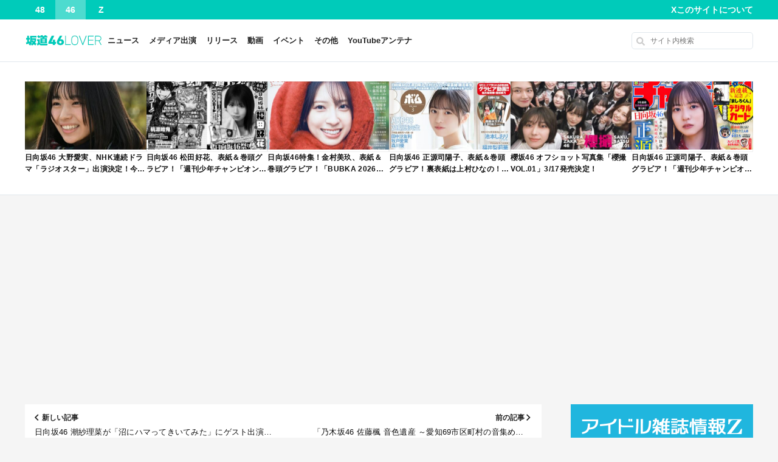

--- FILE ---
content_type: text/html; charset=UTF-8
request_url: https://nogi46p.com/article/120255
body_size: 27139
content:
<!DOCTYPE html>
<html lang="ja">

<head prefix="og: http://ogp.me/ns# fb: http://ogp.me/ns/fb# article: http://ogp.me/ns/article#">
  <meta charset="UTF-8" />
  <meta name="format-detection" content="telephone=no" />
  <meta name="viewport" content="maximum-scale=1, initial-scale=1.0">
  <meta name="referrer" content="unsafe-url">
  <link rel="alternate" type="application/rss+xml" title="坂道46LOVER RSS Feed" href="https://nogi46p.com/feed" />
  <link href="https://fonts.googleapis.com/icon?family=Material+Icons" rel="stylesheet">
        <script data-ad-client="ca-pub-1945146593833548" async src="https://pagead2.googlesyndication.com/pagead/js/adsbygoogle.js"></script>
  <title>長濱ねる出演、特集ドラマ「旅屋おかえり」長野編 前編【2023.1.30 19:00〜 NHK BSプレミアム】 &#8211; 坂道46LOVER</title>
<meta name='robots' content='max-image-preview:large' />
<link rel='dns-prefetch' href='//widgetlogic.org' />
<link rel='dns-prefetch' href='//www.googletagmanager.com' />
<link rel="alternate" title="oEmbed (JSON)" type="application/json+oembed" href="https://nogi46p.com/wp-json/oembed/1.0/embed?url=https%3A%2F%2Fnogi46p.com%2Farticle%2F120255" />
<link rel="alternate" title="oEmbed (XML)" type="text/xml+oembed" href="https://nogi46p.com/wp-json/oembed/1.0/embed?url=https%3A%2F%2Fnogi46p.com%2Farticle%2F120255&#038;format=xml" />
<style id='wp-img-auto-sizes-contain-inline-css' type='text/css'>
img:is([sizes=auto i],[sizes^="auto," i]){contain-intrinsic-size:3000px 1500px}
/*# sourceURL=wp-img-auto-sizes-contain-inline-css */
</style>
<link rel='stylesheet' id='cptr-css-css' href='https://nogi46p.com/wp-content/plugins/custom-post-types-relationships-cptr/css/cptr.css?ver=2.5.1' type='text/css' media='all' />
<style id='wp-emoji-styles-inline-css' type='text/css'>

	img.wp-smiley, img.emoji {
		display: inline !important;
		border: none !important;
		box-shadow: none !important;
		height: 1em !important;
		width: 1em !important;
		margin: 0 0.07em !important;
		vertical-align: -0.1em !important;
		background: none !important;
		padding: 0 !important;
	}
/*# sourceURL=wp-emoji-styles-inline-css */
</style>
<style id='wp-block-library-inline-css' type='text/css'>
:root{--wp-block-synced-color:#7a00df;--wp-block-synced-color--rgb:122,0,223;--wp-bound-block-color:var(--wp-block-synced-color);--wp-editor-canvas-background:#ddd;--wp-admin-theme-color:#007cba;--wp-admin-theme-color--rgb:0,124,186;--wp-admin-theme-color-darker-10:#006ba1;--wp-admin-theme-color-darker-10--rgb:0,107,160.5;--wp-admin-theme-color-darker-20:#005a87;--wp-admin-theme-color-darker-20--rgb:0,90,135;--wp-admin-border-width-focus:2px}@media (min-resolution:192dpi){:root{--wp-admin-border-width-focus:1.5px}}.wp-element-button{cursor:pointer}:root .has-very-light-gray-background-color{background-color:#eee}:root .has-very-dark-gray-background-color{background-color:#313131}:root .has-very-light-gray-color{color:#eee}:root .has-very-dark-gray-color{color:#313131}:root .has-vivid-green-cyan-to-vivid-cyan-blue-gradient-background{background:linear-gradient(135deg,#00d084,#0693e3)}:root .has-purple-crush-gradient-background{background:linear-gradient(135deg,#34e2e4,#4721fb 50%,#ab1dfe)}:root .has-hazy-dawn-gradient-background{background:linear-gradient(135deg,#faaca8,#dad0ec)}:root .has-subdued-olive-gradient-background{background:linear-gradient(135deg,#fafae1,#67a671)}:root .has-atomic-cream-gradient-background{background:linear-gradient(135deg,#fdd79a,#004a59)}:root .has-nightshade-gradient-background{background:linear-gradient(135deg,#330968,#31cdcf)}:root .has-midnight-gradient-background{background:linear-gradient(135deg,#020381,#2874fc)}:root{--wp--preset--font-size--normal:16px;--wp--preset--font-size--huge:42px}.has-regular-font-size{font-size:1em}.has-larger-font-size{font-size:2.625em}.has-normal-font-size{font-size:var(--wp--preset--font-size--normal)}.has-huge-font-size{font-size:var(--wp--preset--font-size--huge)}.has-text-align-center{text-align:center}.has-text-align-left{text-align:left}.has-text-align-right{text-align:right}.has-fit-text{white-space:nowrap!important}#end-resizable-editor-section{display:none}.aligncenter{clear:both}.items-justified-left{justify-content:flex-start}.items-justified-center{justify-content:center}.items-justified-right{justify-content:flex-end}.items-justified-space-between{justify-content:space-between}.screen-reader-text{border:0;clip-path:inset(50%);height:1px;margin:-1px;overflow:hidden;padding:0;position:absolute;width:1px;word-wrap:normal!important}.screen-reader-text:focus{background-color:#ddd;clip-path:none;color:#444;display:block;font-size:1em;height:auto;left:5px;line-height:normal;padding:15px 23px 14px;text-decoration:none;top:5px;width:auto;z-index:100000}html :where(.has-border-color){border-style:solid}html :where([style*=border-top-color]){border-top-style:solid}html :where([style*=border-right-color]){border-right-style:solid}html :where([style*=border-bottom-color]){border-bottom-style:solid}html :where([style*=border-left-color]){border-left-style:solid}html :where([style*=border-width]){border-style:solid}html :where([style*=border-top-width]){border-top-style:solid}html :where([style*=border-right-width]){border-right-style:solid}html :where([style*=border-bottom-width]){border-bottom-style:solid}html :where([style*=border-left-width]){border-left-style:solid}html :where(img[class*=wp-image-]){height:auto;max-width:100%}:where(figure){margin:0 0 1em}html :where(.is-position-sticky){--wp-admin--admin-bar--position-offset:var(--wp-admin--admin-bar--height,0px)}@media screen and (max-width:600px){html :where(.is-position-sticky){--wp-admin--admin-bar--position-offset:0px}}

/*# sourceURL=wp-block-library-inline-css */
</style><style id='wp-block-heading-inline-css' type='text/css'>
h1:where(.wp-block-heading).has-background,h2:where(.wp-block-heading).has-background,h3:where(.wp-block-heading).has-background,h4:where(.wp-block-heading).has-background,h5:where(.wp-block-heading).has-background,h6:where(.wp-block-heading).has-background{padding:1.25em 2.375em}h1.has-text-align-left[style*=writing-mode]:where([style*=vertical-lr]),h1.has-text-align-right[style*=writing-mode]:where([style*=vertical-rl]),h2.has-text-align-left[style*=writing-mode]:where([style*=vertical-lr]),h2.has-text-align-right[style*=writing-mode]:where([style*=vertical-rl]),h3.has-text-align-left[style*=writing-mode]:where([style*=vertical-lr]),h3.has-text-align-right[style*=writing-mode]:where([style*=vertical-rl]),h4.has-text-align-left[style*=writing-mode]:where([style*=vertical-lr]),h4.has-text-align-right[style*=writing-mode]:where([style*=vertical-rl]),h5.has-text-align-left[style*=writing-mode]:where([style*=vertical-lr]),h5.has-text-align-right[style*=writing-mode]:where([style*=vertical-rl]),h6.has-text-align-left[style*=writing-mode]:where([style*=vertical-lr]),h6.has-text-align-right[style*=writing-mode]:where([style*=vertical-rl]){rotate:180deg}
/*# sourceURL=https://nogi46p.com/wp-includes/blocks/heading/style.min.css */
</style>
<style id='wp-block-image-inline-css' type='text/css'>
.wp-block-image>a,.wp-block-image>figure>a{display:inline-block}.wp-block-image img{box-sizing:border-box;height:auto;max-width:100%;vertical-align:bottom}@media not (prefers-reduced-motion){.wp-block-image img.hide{visibility:hidden}.wp-block-image img.show{animation:show-content-image .4s}}.wp-block-image[style*=border-radius] img,.wp-block-image[style*=border-radius]>a{border-radius:inherit}.wp-block-image.has-custom-border img{box-sizing:border-box}.wp-block-image.aligncenter{text-align:center}.wp-block-image.alignfull>a,.wp-block-image.alignwide>a{width:100%}.wp-block-image.alignfull img,.wp-block-image.alignwide img{height:auto;width:100%}.wp-block-image .aligncenter,.wp-block-image .alignleft,.wp-block-image .alignright,.wp-block-image.aligncenter,.wp-block-image.alignleft,.wp-block-image.alignright{display:table}.wp-block-image .aligncenter>figcaption,.wp-block-image .alignleft>figcaption,.wp-block-image .alignright>figcaption,.wp-block-image.aligncenter>figcaption,.wp-block-image.alignleft>figcaption,.wp-block-image.alignright>figcaption{caption-side:bottom;display:table-caption}.wp-block-image .alignleft{float:left;margin:.5em 1em .5em 0}.wp-block-image .alignright{float:right;margin:.5em 0 .5em 1em}.wp-block-image .aligncenter{margin-left:auto;margin-right:auto}.wp-block-image :where(figcaption){margin-bottom:1em;margin-top:.5em}.wp-block-image.is-style-circle-mask img{border-radius:9999px}@supports ((-webkit-mask-image:none) or (mask-image:none)) or (-webkit-mask-image:none){.wp-block-image.is-style-circle-mask img{border-radius:0;-webkit-mask-image:url('data:image/svg+xml;utf8,<svg viewBox="0 0 100 100" xmlns="http://www.w3.org/2000/svg"><circle cx="50" cy="50" r="50"/></svg>');mask-image:url('data:image/svg+xml;utf8,<svg viewBox="0 0 100 100" xmlns="http://www.w3.org/2000/svg"><circle cx="50" cy="50" r="50"/></svg>');mask-mode:alpha;-webkit-mask-position:center;mask-position:center;-webkit-mask-repeat:no-repeat;mask-repeat:no-repeat;-webkit-mask-size:contain;mask-size:contain}}:root :where(.wp-block-image.is-style-rounded img,.wp-block-image .is-style-rounded img){border-radius:9999px}.wp-block-image figure{margin:0}.wp-lightbox-container{display:flex;flex-direction:column;position:relative}.wp-lightbox-container img{cursor:zoom-in}.wp-lightbox-container img:hover+button{opacity:1}.wp-lightbox-container button{align-items:center;backdrop-filter:blur(16px) saturate(180%);background-color:#5a5a5a40;border:none;border-radius:4px;cursor:zoom-in;display:flex;height:20px;justify-content:center;opacity:0;padding:0;position:absolute;right:16px;text-align:center;top:16px;width:20px;z-index:100}@media not (prefers-reduced-motion){.wp-lightbox-container button{transition:opacity .2s ease}}.wp-lightbox-container button:focus-visible{outline:3px auto #5a5a5a40;outline:3px auto -webkit-focus-ring-color;outline-offset:3px}.wp-lightbox-container button:hover{cursor:pointer;opacity:1}.wp-lightbox-container button:focus{opacity:1}.wp-lightbox-container button:focus,.wp-lightbox-container button:hover,.wp-lightbox-container button:not(:hover):not(:active):not(.has-background){background-color:#5a5a5a40;border:none}.wp-lightbox-overlay{box-sizing:border-box;cursor:zoom-out;height:100vh;left:0;overflow:hidden;position:fixed;top:0;visibility:hidden;width:100%;z-index:100000}.wp-lightbox-overlay .close-button{align-items:center;cursor:pointer;display:flex;justify-content:center;min-height:40px;min-width:40px;padding:0;position:absolute;right:calc(env(safe-area-inset-right) + 16px);top:calc(env(safe-area-inset-top) + 16px);z-index:5000000}.wp-lightbox-overlay .close-button:focus,.wp-lightbox-overlay .close-button:hover,.wp-lightbox-overlay .close-button:not(:hover):not(:active):not(.has-background){background:none;border:none}.wp-lightbox-overlay .lightbox-image-container{height:var(--wp--lightbox-container-height);left:50%;overflow:hidden;position:absolute;top:50%;transform:translate(-50%,-50%);transform-origin:top left;width:var(--wp--lightbox-container-width);z-index:9999999999}.wp-lightbox-overlay .wp-block-image{align-items:center;box-sizing:border-box;display:flex;height:100%;justify-content:center;margin:0;position:relative;transform-origin:0 0;width:100%;z-index:3000000}.wp-lightbox-overlay .wp-block-image img{height:var(--wp--lightbox-image-height);min-height:var(--wp--lightbox-image-height);min-width:var(--wp--lightbox-image-width);width:var(--wp--lightbox-image-width)}.wp-lightbox-overlay .wp-block-image figcaption{display:none}.wp-lightbox-overlay button{background:none;border:none}.wp-lightbox-overlay .scrim{background-color:#fff;height:100%;opacity:.9;position:absolute;width:100%;z-index:2000000}.wp-lightbox-overlay.active{visibility:visible}@media not (prefers-reduced-motion){.wp-lightbox-overlay.active{animation:turn-on-visibility .25s both}.wp-lightbox-overlay.active img{animation:turn-on-visibility .35s both}.wp-lightbox-overlay.show-closing-animation:not(.active){animation:turn-off-visibility .35s both}.wp-lightbox-overlay.show-closing-animation:not(.active) img{animation:turn-off-visibility .25s both}.wp-lightbox-overlay.zoom.active{animation:none;opacity:1;visibility:visible}.wp-lightbox-overlay.zoom.active .lightbox-image-container{animation:lightbox-zoom-in .4s}.wp-lightbox-overlay.zoom.active .lightbox-image-container img{animation:none}.wp-lightbox-overlay.zoom.active .scrim{animation:turn-on-visibility .4s forwards}.wp-lightbox-overlay.zoom.show-closing-animation:not(.active){animation:none}.wp-lightbox-overlay.zoom.show-closing-animation:not(.active) .lightbox-image-container{animation:lightbox-zoom-out .4s}.wp-lightbox-overlay.zoom.show-closing-animation:not(.active) .lightbox-image-container img{animation:none}.wp-lightbox-overlay.zoom.show-closing-animation:not(.active) .scrim{animation:turn-off-visibility .4s forwards}}@keyframes show-content-image{0%{visibility:hidden}99%{visibility:hidden}to{visibility:visible}}@keyframes turn-on-visibility{0%{opacity:0}to{opacity:1}}@keyframes turn-off-visibility{0%{opacity:1;visibility:visible}99%{opacity:0;visibility:visible}to{opacity:0;visibility:hidden}}@keyframes lightbox-zoom-in{0%{transform:translate(calc((-100vw + var(--wp--lightbox-scrollbar-width))/2 + var(--wp--lightbox-initial-left-position)),calc(-50vh + var(--wp--lightbox-initial-top-position))) scale(var(--wp--lightbox-scale))}to{transform:translate(-50%,-50%) scale(1)}}@keyframes lightbox-zoom-out{0%{transform:translate(-50%,-50%) scale(1);visibility:visible}99%{visibility:visible}to{transform:translate(calc((-100vw + var(--wp--lightbox-scrollbar-width))/2 + var(--wp--lightbox-initial-left-position)),calc(-50vh + var(--wp--lightbox-initial-top-position))) scale(var(--wp--lightbox-scale));visibility:hidden}}
/*# sourceURL=https://nogi46p.com/wp-includes/blocks/image/style.min.css */
</style>
<style id='wp-block-list-inline-css' type='text/css'>
ol,ul{box-sizing:border-box}:root :where(.wp-block-list.has-background){padding:1.25em 2.375em}
/*# sourceURL=https://nogi46p.com/wp-includes/blocks/list/style.min.css */
</style>
<style id='wp-block-embed-inline-css' type='text/css'>
.wp-block-embed.alignleft,.wp-block-embed.alignright,.wp-block[data-align=left]>[data-type="core/embed"],.wp-block[data-align=right]>[data-type="core/embed"]{max-width:360px;width:100%}.wp-block-embed.alignleft .wp-block-embed__wrapper,.wp-block-embed.alignright .wp-block-embed__wrapper,.wp-block[data-align=left]>[data-type="core/embed"] .wp-block-embed__wrapper,.wp-block[data-align=right]>[data-type="core/embed"] .wp-block-embed__wrapper{min-width:280px}.wp-block-cover .wp-block-embed{min-height:240px;min-width:320px}.wp-block-embed{overflow-wrap:break-word}.wp-block-embed :where(figcaption){margin-bottom:1em;margin-top:.5em}.wp-block-embed iframe{max-width:100%}.wp-block-embed__wrapper{position:relative}.wp-embed-responsive .wp-has-aspect-ratio .wp-block-embed__wrapper:before{content:"";display:block;padding-top:50%}.wp-embed-responsive .wp-has-aspect-ratio iframe{bottom:0;height:100%;left:0;position:absolute;right:0;top:0;width:100%}.wp-embed-responsive .wp-embed-aspect-21-9 .wp-block-embed__wrapper:before{padding-top:42.85%}.wp-embed-responsive .wp-embed-aspect-18-9 .wp-block-embed__wrapper:before{padding-top:50%}.wp-embed-responsive .wp-embed-aspect-16-9 .wp-block-embed__wrapper:before{padding-top:56.25%}.wp-embed-responsive .wp-embed-aspect-4-3 .wp-block-embed__wrapper:before{padding-top:75%}.wp-embed-responsive .wp-embed-aspect-1-1 .wp-block-embed__wrapper:before{padding-top:100%}.wp-embed-responsive .wp-embed-aspect-9-16 .wp-block-embed__wrapper:before{padding-top:177.77%}.wp-embed-responsive .wp-embed-aspect-1-2 .wp-block-embed__wrapper:before{padding-top:200%}
/*# sourceURL=https://nogi46p.com/wp-includes/blocks/embed/style.min.css */
</style>
<style id='wp-block-paragraph-inline-css' type='text/css'>
.is-small-text{font-size:.875em}.is-regular-text{font-size:1em}.is-large-text{font-size:2.25em}.is-larger-text{font-size:3em}.has-drop-cap:not(:focus):first-letter{float:left;font-size:8.4em;font-style:normal;font-weight:100;line-height:.68;margin:.05em .1em 0 0;text-transform:uppercase}body.rtl .has-drop-cap:not(:focus):first-letter{float:none;margin-left:.1em}p.has-drop-cap.has-background{overflow:hidden}:root :where(p.has-background){padding:1.25em 2.375em}:where(p.has-text-color:not(.has-link-color)) a{color:inherit}p.has-text-align-left[style*="writing-mode:vertical-lr"],p.has-text-align-right[style*="writing-mode:vertical-rl"]{rotate:180deg}
/*# sourceURL=https://nogi46p.com/wp-includes/blocks/paragraph/style.min.css */
</style>
<style id='global-styles-inline-css' type='text/css'>
:root{--wp--preset--aspect-ratio--square: 1;--wp--preset--aspect-ratio--4-3: 4/3;--wp--preset--aspect-ratio--3-4: 3/4;--wp--preset--aspect-ratio--3-2: 3/2;--wp--preset--aspect-ratio--2-3: 2/3;--wp--preset--aspect-ratio--16-9: 16/9;--wp--preset--aspect-ratio--9-16: 9/16;--wp--preset--color--black: #000000;--wp--preset--color--cyan-bluish-gray: #abb8c3;--wp--preset--color--white: #ffffff;--wp--preset--color--pale-pink: #f78da7;--wp--preset--color--vivid-red: #cf2e2e;--wp--preset--color--luminous-vivid-orange: #ff6900;--wp--preset--color--luminous-vivid-amber: #fcb900;--wp--preset--color--light-green-cyan: #7bdcb5;--wp--preset--color--vivid-green-cyan: #00d084;--wp--preset--color--pale-cyan-blue: #8ed1fc;--wp--preset--color--vivid-cyan-blue: #0693e3;--wp--preset--color--vivid-purple: #9b51e0;--wp--preset--gradient--vivid-cyan-blue-to-vivid-purple: linear-gradient(135deg,rgb(6,147,227) 0%,rgb(155,81,224) 100%);--wp--preset--gradient--light-green-cyan-to-vivid-green-cyan: linear-gradient(135deg,rgb(122,220,180) 0%,rgb(0,208,130) 100%);--wp--preset--gradient--luminous-vivid-amber-to-luminous-vivid-orange: linear-gradient(135deg,rgb(252,185,0) 0%,rgb(255,105,0) 100%);--wp--preset--gradient--luminous-vivid-orange-to-vivid-red: linear-gradient(135deg,rgb(255,105,0) 0%,rgb(207,46,46) 100%);--wp--preset--gradient--very-light-gray-to-cyan-bluish-gray: linear-gradient(135deg,rgb(238,238,238) 0%,rgb(169,184,195) 100%);--wp--preset--gradient--cool-to-warm-spectrum: linear-gradient(135deg,rgb(74,234,220) 0%,rgb(151,120,209) 20%,rgb(207,42,186) 40%,rgb(238,44,130) 60%,rgb(251,105,98) 80%,rgb(254,248,76) 100%);--wp--preset--gradient--blush-light-purple: linear-gradient(135deg,rgb(255,206,236) 0%,rgb(152,150,240) 100%);--wp--preset--gradient--blush-bordeaux: linear-gradient(135deg,rgb(254,205,165) 0%,rgb(254,45,45) 50%,rgb(107,0,62) 100%);--wp--preset--gradient--luminous-dusk: linear-gradient(135deg,rgb(255,203,112) 0%,rgb(199,81,192) 50%,rgb(65,88,208) 100%);--wp--preset--gradient--pale-ocean: linear-gradient(135deg,rgb(255,245,203) 0%,rgb(182,227,212) 50%,rgb(51,167,181) 100%);--wp--preset--gradient--electric-grass: linear-gradient(135deg,rgb(202,248,128) 0%,rgb(113,206,126) 100%);--wp--preset--gradient--midnight: linear-gradient(135deg,rgb(2,3,129) 0%,rgb(40,116,252) 100%);--wp--preset--font-size--small: 13px;--wp--preset--font-size--medium: 20px;--wp--preset--font-size--large: 36px;--wp--preset--font-size--x-large: 42px;--wp--preset--spacing--20: 0.44rem;--wp--preset--spacing--30: 0.67rem;--wp--preset--spacing--40: 1rem;--wp--preset--spacing--50: 1.5rem;--wp--preset--spacing--60: 2.25rem;--wp--preset--spacing--70: 3.38rem;--wp--preset--spacing--80: 5.06rem;--wp--preset--shadow--natural: 6px 6px 9px rgba(0, 0, 0, 0.2);--wp--preset--shadow--deep: 12px 12px 50px rgba(0, 0, 0, 0.4);--wp--preset--shadow--sharp: 6px 6px 0px rgba(0, 0, 0, 0.2);--wp--preset--shadow--outlined: 6px 6px 0px -3px rgb(255, 255, 255), 6px 6px rgb(0, 0, 0);--wp--preset--shadow--crisp: 6px 6px 0px rgb(0, 0, 0);}:where(.is-layout-flex){gap: 0.5em;}:where(.is-layout-grid){gap: 0.5em;}body .is-layout-flex{display: flex;}.is-layout-flex{flex-wrap: wrap;align-items: center;}.is-layout-flex > :is(*, div){margin: 0;}body .is-layout-grid{display: grid;}.is-layout-grid > :is(*, div){margin: 0;}:where(.wp-block-columns.is-layout-flex){gap: 2em;}:where(.wp-block-columns.is-layout-grid){gap: 2em;}:where(.wp-block-post-template.is-layout-flex){gap: 1.25em;}:where(.wp-block-post-template.is-layout-grid){gap: 1.25em;}.has-black-color{color: var(--wp--preset--color--black) !important;}.has-cyan-bluish-gray-color{color: var(--wp--preset--color--cyan-bluish-gray) !important;}.has-white-color{color: var(--wp--preset--color--white) !important;}.has-pale-pink-color{color: var(--wp--preset--color--pale-pink) !important;}.has-vivid-red-color{color: var(--wp--preset--color--vivid-red) !important;}.has-luminous-vivid-orange-color{color: var(--wp--preset--color--luminous-vivid-orange) !important;}.has-luminous-vivid-amber-color{color: var(--wp--preset--color--luminous-vivid-amber) !important;}.has-light-green-cyan-color{color: var(--wp--preset--color--light-green-cyan) !important;}.has-vivid-green-cyan-color{color: var(--wp--preset--color--vivid-green-cyan) !important;}.has-pale-cyan-blue-color{color: var(--wp--preset--color--pale-cyan-blue) !important;}.has-vivid-cyan-blue-color{color: var(--wp--preset--color--vivid-cyan-blue) !important;}.has-vivid-purple-color{color: var(--wp--preset--color--vivid-purple) !important;}.has-black-background-color{background-color: var(--wp--preset--color--black) !important;}.has-cyan-bluish-gray-background-color{background-color: var(--wp--preset--color--cyan-bluish-gray) !important;}.has-white-background-color{background-color: var(--wp--preset--color--white) !important;}.has-pale-pink-background-color{background-color: var(--wp--preset--color--pale-pink) !important;}.has-vivid-red-background-color{background-color: var(--wp--preset--color--vivid-red) !important;}.has-luminous-vivid-orange-background-color{background-color: var(--wp--preset--color--luminous-vivid-orange) !important;}.has-luminous-vivid-amber-background-color{background-color: var(--wp--preset--color--luminous-vivid-amber) !important;}.has-light-green-cyan-background-color{background-color: var(--wp--preset--color--light-green-cyan) !important;}.has-vivid-green-cyan-background-color{background-color: var(--wp--preset--color--vivid-green-cyan) !important;}.has-pale-cyan-blue-background-color{background-color: var(--wp--preset--color--pale-cyan-blue) !important;}.has-vivid-cyan-blue-background-color{background-color: var(--wp--preset--color--vivid-cyan-blue) !important;}.has-vivid-purple-background-color{background-color: var(--wp--preset--color--vivid-purple) !important;}.has-black-border-color{border-color: var(--wp--preset--color--black) !important;}.has-cyan-bluish-gray-border-color{border-color: var(--wp--preset--color--cyan-bluish-gray) !important;}.has-white-border-color{border-color: var(--wp--preset--color--white) !important;}.has-pale-pink-border-color{border-color: var(--wp--preset--color--pale-pink) !important;}.has-vivid-red-border-color{border-color: var(--wp--preset--color--vivid-red) !important;}.has-luminous-vivid-orange-border-color{border-color: var(--wp--preset--color--luminous-vivid-orange) !important;}.has-luminous-vivid-amber-border-color{border-color: var(--wp--preset--color--luminous-vivid-amber) !important;}.has-light-green-cyan-border-color{border-color: var(--wp--preset--color--light-green-cyan) !important;}.has-vivid-green-cyan-border-color{border-color: var(--wp--preset--color--vivid-green-cyan) !important;}.has-pale-cyan-blue-border-color{border-color: var(--wp--preset--color--pale-cyan-blue) !important;}.has-vivid-cyan-blue-border-color{border-color: var(--wp--preset--color--vivid-cyan-blue) !important;}.has-vivid-purple-border-color{border-color: var(--wp--preset--color--vivid-purple) !important;}.has-vivid-cyan-blue-to-vivid-purple-gradient-background{background: var(--wp--preset--gradient--vivid-cyan-blue-to-vivid-purple) !important;}.has-light-green-cyan-to-vivid-green-cyan-gradient-background{background: var(--wp--preset--gradient--light-green-cyan-to-vivid-green-cyan) !important;}.has-luminous-vivid-amber-to-luminous-vivid-orange-gradient-background{background: var(--wp--preset--gradient--luminous-vivid-amber-to-luminous-vivid-orange) !important;}.has-luminous-vivid-orange-to-vivid-red-gradient-background{background: var(--wp--preset--gradient--luminous-vivid-orange-to-vivid-red) !important;}.has-very-light-gray-to-cyan-bluish-gray-gradient-background{background: var(--wp--preset--gradient--very-light-gray-to-cyan-bluish-gray) !important;}.has-cool-to-warm-spectrum-gradient-background{background: var(--wp--preset--gradient--cool-to-warm-spectrum) !important;}.has-blush-light-purple-gradient-background{background: var(--wp--preset--gradient--blush-light-purple) !important;}.has-blush-bordeaux-gradient-background{background: var(--wp--preset--gradient--blush-bordeaux) !important;}.has-luminous-dusk-gradient-background{background: var(--wp--preset--gradient--luminous-dusk) !important;}.has-pale-ocean-gradient-background{background: var(--wp--preset--gradient--pale-ocean) !important;}.has-electric-grass-gradient-background{background: var(--wp--preset--gradient--electric-grass) !important;}.has-midnight-gradient-background{background: var(--wp--preset--gradient--midnight) !important;}.has-small-font-size{font-size: var(--wp--preset--font-size--small) !important;}.has-medium-font-size{font-size: var(--wp--preset--font-size--medium) !important;}.has-large-font-size{font-size: var(--wp--preset--font-size--large) !important;}.has-x-large-font-size{font-size: var(--wp--preset--font-size--x-large) !important;}
/*# sourceURL=global-styles-inline-css */
</style>

<style id='classic-theme-styles-inline-css' type='text/css'>
/*! This file is auto-generated */
.wp-block-button__link{color:#fff;background-color:#32373c;border-radius:9999px;box-shadow:none;text-decoration:none;padding:calc(.667em + 2px) calc(1.333em + 2px);font-size:1.125em}.wp-block-file__button{background:#32373c;color:#fff;text-decoration:none}
/*# sourceURL=/wp-includes/css/classic-themes.min.css */
</style>
<link rel='stylesheet' id='block-widget-css' href='https://nogi46p.com/wp-content/plugins/widget-logic/block_widget/css/widget.css?ver=1768284203' type='text/css' media='all' />
<link rel='stylesheet' id='contact-form-7-css' href='https://nogi46p.com/wp-content/plugins/contact-form-7/includes/css/styles.css?ver=6.1.4' type='text/css' media='all' />
<link rel='stylesheet' id='iwmp-styles-css' href='https://nogi46p.com/wp-content/plugins/iw-magnific-popup/includes/assets/magnific-popup.css?ver=6.9' type='text/css' media='all' />
<link rel='stylesheet' id='style-css' href='https://nogi46p.com/wp-content/themes/akb48lover/css/screen.css?ver=202510072009' type='text/css' media='' />
<link rel="https://api.w.org/" href="https://nogi46p.com/wp-json/" /><link rel="alternate" title="JSON" type="application/json" href="https://nogi46p.com/wp-json/wp/v2/posts/120255" /><link rel="EditURI" type="application/rsd+xml" title="RSD" href="https://nogi46p.com/xmlrpc.php?rsd" />
<meta name="generator" content="WordPress 6.9" />
<link rel="canonical" href="https://nogi46p.com/article/120255" />
<link rel='shortlink' href='https://nogi46p.com/?p=120255' />
<meta name="generator" content="Site Kit by Google 1.170.0" /><style>:root {
			--lazy-loader-animation-duration: 300ms;
		}
		  
		.lazyload {
	display: block;
}

.lazyload,
        .lazyloading {
			opacity: 0;
		}


		.lazyloaded {
			opacity: 1;
			transition: opacity 300ms;
			transition: opacity var(--lazy-loader-animation-duration);
		}</style><noscript><style>.lazyload { display: none; } .lazyload[class*="lazy-loader-background-element-"] { display: block; opacity: 1; }</style></noscript>    <meta name="description" content="本日1月30日（月）19:00放送のNHK BSプレミアム・特集ドラマ「旅屋おかえり」に、長濱ねるさんが出演します。 旅屋おかえり 長野編 前編 放送日時 2023年1月30日（月）19:00～19:30NHK BSプレ …">
    <meta property="og:title" content="長濱ねる出演、特集ドラマ「旅屋おかえり」長野編 前編【2023.1.30 19:00〜 NHK BSプレミアム】">
    <meta property="og:type" content="article" />
    <meta property="og:url" content="https://nogi46p.com/article/120255">
    <meta property="og:image" content="https://nogi46p.com/wp-content/uploads/2023/01/1674988361-bdb1076c6c6e5e2fcc5f133020289e05.jpg">
    <meta property="og:description" content="本日1月30日（月）19:00放送のNHK BSプレミアム・特集ドラマ「旅屋おかえり」に、長濱ねるさんが出演します。 旅屋おかえり 長野編 前編 放送日時 2023年1月30日（月）19:00～19:30NHK BSプレ …">
    <meta property="og:site_name" content="坂道46LOVER">
    <meta property="og:locale" content="ja_JP">
    <meta property="fb:app_id" content="379708279680765">
    <meta name="twitter:card" content="summary_large_image">
    <meta name="twitter:site" content="@nogi46press">

<!-- Site Kit が追加した Google AdSense メタタグ -->
<meta name="google-adsense-platform-account" content="ca-host-pub-2644536267352236">
<meta name="google-adsense-platform-domain" content="sitekit.withgoogle.com">
<!-- Site Kit が追加した End Google AdSense メタタグ -->
<meta name="google-site-verification" content="Vf-OIjzlX02DCTQRI8udbhPYtyyj_ajgzXCMpAG2-7g" />

<!-- ValueCommerce LinkSwitch -->
<script type="text/javascript" language="javascript">
    var vc_pid = "886830679";
</script><script type="text/javascript" src="//aml.valuecommerce.com/vcdal.js" async></script>

<!-- 広告ブロックによる損失収益の回復 -->
<script async src="https://fundingchoicesmessages.google.com/i/pub-1945146593833548?ers=1" nonce="iytV4s9wgbB1XrjvTCs2dA"></script><script nonce="iytV4s9wgbB1XrjvTCs2dA">(function() {function signalGooglefcPresent() {if (!window.frames['googlefcPresent']) {if (document.body) {const iframe = document.createElement('iframe'); iframe.style = 'width: 0; height: 0; border: none; z-index: -1000; left: -1000px; top: -1000px;'; iframe.style.display = 'none'; iframe.name = 'googlefcPresent'; document.body.appendChild(iframe);} else {setTimeout(signalGooglefcPresent, 0);}}}signalGooglefcPresent();})();</script><link rel="icon" href="https://nogi46p.com/wp-content/uploads/2019/06/1560386230-ec1da7ee9a1f1dd204e661b9948639b0-32x32.png" sizes="32x32" />
<link rel="icon" href="https://nogi46p.com/wp-content/uploads/2019/06/1560386230-ec1da7ee9a1f1dd204e661b9948639b0-192x192.png" sizes="192x192" />
<link rel="apple-touch-icon" href="https://nogi46p.com/wp-content/uploads/2019/06/1560386230-ec1da7ee9a1f1dd204e661b9948639b0-180x180.png" />
<meta name="msapplication-TileImage" content="https://nogi46p.com/wp-content/uploads/2019/06/1560386230-ec1da7ee9a1f1dd204e661b9948639b0-270x270.png" />
		<style type="text/css" id="wp-custom-css">
			ul.wp-block-rss {
	list-style: none;
}		</style>
		<link rel="preload" href="https://widgetlogic.org/v2/js/data.js?t=1769083200" as="script">
<link rel="preload" href="https://nogi46p.com/wp-content/plugins/contact-form-7/includes/js/index.js" as="script">
<link rel="preload" href="https://nogi46p.com/wp-content/plugins/iw-magnific-popup/includes/assets/jquery.magnific-popup.min.js" as="script">
<link rel="preload" href="https://nogi46p.com/wp-content/themes/akb48lover/js/scripts.js" as="script">
<link rel="preload" href="https://nogi46p.com/wp-content/plugins/lazy-loading-responsive-images/js/lazysizes.min.js" as="script">
<link rel="preload" href="https://www.googletagmanager.com/gtag/js?id=GT-T9H3RTB" as="script">
  <script>
    window.MSInputMethodContext && document.documentMode && document.write('<script src="https://cdn.jsdelivr.net/gh/nuxodin/ie11CustomProperties@4.1.0/ie11CustomProperties.min.js"><\/script>');
  </script>

</head>

<body class="wp-singular post-template-default single single-post postid-120255 single-format-standard wp-theme-akb48lover wp-child-theme-akb48lover-nogi46p s46 cat-media">


  <!-- SVG -->
  <svg style='display:none;' xmlns='http://www.w3.org/2000/svg' xmlns:xlink='http://www.w3.org/1999/xlink'>
    <defs>
      <symbol id='icon-angle-left' viewbox='0 0 256 512'>
        <path d="M31.7 239l136-136c9.4-9.4 24.6-9.4 33.9 0l22.6 22.6c9.4 9.4 9.4 24.6 0 33.9L127.9 256l96.4 96.4c9.4 9.4 9.4 24.6 0 33.9L201.7 409c-9.4 9.4-24.6 9.4-33.9 0l-136-136c-9.5-9.4-9.5-24.6-.1-34z" />
      </symbol>
      <symbol id='icon-angle-right' viewbox='0 0 256 512'>
        <path d="M224.3 273l-136 136c-9.4 9.4-24.6 9.4-33.9 0l-22.6-22.6c-9.4-9.4-9.4-24.6 0-33.9l96.4-96.4-96.4-96.4c-9.4-9.4-9.4-24.6 0-33.9L54.3 103c9.4-9.4 24.6-9.4 33.9 0l136 136c9.5 9.4 9.5 24.6.1 34z" />
      </symbol>
    </defs>
  </svg>

  <!-- ナビゲーションバーー -->
  <div id="navbar" class="navbar navbar--46" role="banner">
    <!-- サイト切り替え -->
    <div class="navbar-site">
      <a href="https://akb.48lover.com/" class="navbar-site__48 ">
        48
      </a>
      <a href="https://nogi46p.com/" class="navbar-site__46 active">
        46
      </a>
      <a href="https://idolz.hubxhub.com/">
        Z
      </a>
    </div>
    <!-- 右 -->
    <nav id="header-menu-2" class="header-menu-2"><ul id="menu-%e3%83%98%e3%83%83%e3%83%80%e3%83%bc%e3%83%a1%e3%83%8b%e3%83%a5%e3%83%bc2" class="menu"><li id="menu-item-24887" class="menu-item menu-item-type-custom menu-item-object-custom menu-item-24887"><a target="_blank" href="https://twitter.com/nogi46press">X</a></li>
<li id="menu-item-106134" class="menu-item menu-item-type-post_type menu-item-object-page menu-item-106134"><a href="https://nogi46p.com/about">このサイトについて</a></li>
</ul></nav>  </div>


  <!-- ヘッダー -->
  <header id="header" class="header" role="banner">

    <!-- ロゴ -->
        <div class="header-logo">
      <a href="https://nogi46p.com/">
                  <img src="https://nogi46p.com/wp-content/themes/akb48lover-nogi46p/images/logo@2x.png?2019v1"
            srcset="https://nogi46p.com/wp-content/themes/akb48lover-nogi46p/images/logo.png?2019v1 1x,
                      https://nogi46p.com/wp-content/themes/akb48lover-nogi46p/images/logo@2x.png?2019v1 2x"
            alt="坂道46LOVER"
            width="136"
            height="30">
              </a>
    </div>

    <!-- グローバルナビ -->
    <div class="header-menu">
      <div class="header-menu__icon" id="header-menu__icon"><span></span></div>
      <nav class="menu-%e3%83%98%e3%83%83%e3%83%80%e3%83%bc%e3%83%a1%e3%83%8b%e3%83%a5%e3%83%bc-container"><ul id="header-menu__list" class="menu"><li id="menu-item-26" class="menu-item menu-item-type-taxonomy menu-item-object-category menu-item-26"><a href="https://nogi46p.com/category/news">ニュース</a></li>
<li id="menu-item-27" class="menu-item menu-item-type-taxonomy menu-item-object-category current-post-ancestor current-menu-parent current-post-parent menu-item-27"><a href="https://nogi46p.com/category/media">メディア出演</a></li>
<li id="menu-item-29" class="menu-item menu-item-type-taxonomy menu-item-object-category menu-item-29"><a href="https://nogi46p.com/category/release">リリース</a></li>
<li id="menu-item-23" class="menu-item menu-item-type-taxonomy menu-item-object-category menu-item-23"><a href="https://nogi46p.com/category/youtube">動画</a></li>
<li id="menu-item-25" class="menu-item menu-item-type-taxonomy menu-item-object-category menu-item-25"><a href="https://nogi46p.com/category/event">イベント</a></li>
<li id="menu-item-24" class="menu-item menu-item-type-taxonomy menu-item-object-category menu-item-24"><a href="https://nogi46p.com/category/etc">その他</a></li>
<li id="menu-item-106133" class="menu-item menu-item-type-post_type menu-item-object-page menu-item-106133"><a href="https://nogi46p.com/youtubeantenna">YouTubeアンテナ</a></li>
</ul></nav>    </div>

    <!-- 検索フォーム -->
    <div class="header-search">
      <div class="search-form">
  <form method="get" action="https://nogi46p.com/">
    <label class="hidden" for="s">
          </label>
    <input type="text" value="" name="s" id="s" placeholder="サイト内検索">
  </form>
</div>
 
    </div>
  </header>

  <!-- グループメニュー -->
  <nav class="group-menu sp-only">
    <ul>
              <li><a href="/tag/乃木坂46">乃木坂46</a></li>
        <li><a href="/tag/櫻坂46">櫻坂46</a></li>
        <li><a href="/tag/日向坂46">日向坂46</a></li>
          </ul>
  </nav>

  <!-- ヘッダーウィジェット -->
  
  <div class="header-pickup">
    
          
        <article class="header-pickup__item">
          <a href="https://nogi46p.com/article/235659" class="header-pickup__link">

            <div class="header-pickup__eyecatch">
                              <img width="400" height="225" src="https://nogi46p.com/wp-content/uploads/2026/01/1769090638-cac50c456712119d6c5dbb3b61ca0df7-400x225.jpg" class="no-lazy wp-post-image" alt="" decoding="async" fetchpriority="high" />                          </div>

            <div class="header-pickup__title">
              日向坂46 大野愛実、NHK連続ドラマ「ラジオスター」出演決定！今春放送！            </div>

          </a>
        </article>

      
        <article class="header-pickup__item">
          <a href="https://nogi46p.com/article/235657" class="header-pickup__link">

            <div class="header-pickup__eyecatch">
                              <img width="400" height="225" src="https://nogi46p.com/wp-content/uploads/2026/01/1769084270-a559784b0eab9ed68d001f0f8de61a20-400x225.jpeg" class="no-lazy wp-post-image" alt="" decoding="async" />                          </div>

            <div class="header-pickup__title">
              日向坂46 松田好花、表紙＆巻頭グラビア！「週刊少年チャンピオン 2026年 No.9」1/29発売！            </div>

          </a>
        </article>

      
        <article class="header-pickup__item">
          <a href="https://nogi46p.com/article/235653" class="header-pickup__link">

            <div class="header-pickup__eyecatch">
                              <img width="400" height="225" src="https://nogi46p.com/wp-content/uploads/2026/01/1769082799-741f376fb2555be7c0bbe86bb0562534-400x225.jpg" class="no-lazy wp-post-image" alt="" decoding="async" />                          </div>

            <div class="header-pickup__title">
              日向坂46特集！金村美玖、表紙＆巻頭グラビア！「BUBKA 2026年 3月号」1/30発売！            </div>

          </a>
        </article>

      
        <article class="header-pickup__item">
          <a href="https://nogi46p.com/article/235643" class="header-pickup__link">

            <div class="header-pickup__eyecatch">
                              <img width="400" height="225" src="https://nogi46p.com/wp-content/uploads/2026/02/1769070598-e3af5e692c79dafcd7e10aba88833f9c-400x225.jpg" class="no-lazy wp-post-image" alt="" decoding="async" />                          </div>

            <div class="header-pickup__title">
              日向坂46 正源司陽子、表紙＆巻頭グラビア！裏表紙は上村ひなの！「BOMB 2026年 3月号」2/9発売！            </div>

          </a>
        </article>

      
        <article class="header-pickup__item">
          <a href="https://nogi46p.com/article/235641" class="header-pickup__link">

            <div class="header-pickup__eyecatch">
                              <img width="400" height="225" src="https://nogi46p.com/wp-content/uploads/2026/01/1769068531-1321689338e07d00f4b658855e449cf5-400x225.jpg" class="no-lazy wp-post-image" alt="" decoding="async" />                          </div>

            <div class="header-pickup__title">
              櫻坂46 オフショット写真集「櫻撮 VOL.01」3/17発売決定！            </div>

          </a>
        </article>

      
        <article class="header-pickup__item">
          <a href="https://nogi46p.com/article/235585" class="header-pickup__link">

            <div class="header-pickup__eyecatch">
                              <img width="400" height="225" src="https://nogi46p.com/wp-content/uploads/2026/01/1768902187-3a91aad0538d020e1d15a61e664b40c3-400x225.jpg" class="no-lazy wp-post-image" alt="" decoding="async" />                          </div>

            <div class="header-pickup__title">
              日向坂46 正源司陽子、表紙＆巻頭グラビア！「週刊少年チャンピオン 2026年 No.8」本日1/22発売！            </div>

          </a>
        </article>

          
      </div>


  <!-- 広告 -->
  <div class="promotion">
    
<script async src="//pagead2.googlesyndication.com/pagead/js/adsbygoogle.js"></script>
<!-- 坂道46LOVER -->
<ins class="adsbygoogle"
     style="display:block"
     data-ad-client="ca-pub-1945146593833548"
     data-ad-slot="2549305292"
     data-ad-format="auto"
     data-full-width-responsive="true"></ins>
<script>
(adsbygoogle = window.adsbygoogle || []).push({});
</script>
  </div>

  <!-- コンテンツ -->
  <div class="contents">
    <div class="content">



<!-- 記事ナビゲーション -->
<ul class="single-pager-top">

  <!-- 新しい記事 -->
      <li class="single-pager-top__button Next">
      <a href="https://nogi46p.com/article/120265" title="日向坂46 潮紗理菜が「沼にハマってきいてみた」にゲスト出演！姿も音も愛しちゃう！路線バス沼【2023.1.30 19:30〜 NHK Eテレ】">
        <span class="single-pager-top__button__label Next">
          新しい記事        </span>
        <span class="single-pager-top__button__title Next">
          日向坂46 潮紗理菜が「沼にハマってきいてみた」にゲスト出演！姿も音も愛しちゃう！路線バス沼【2023.1.30 19:30〜 NHK Eテレ】        </span>
      </a>
    </li>
  

  <!-- 古い記事 -->
      <li class="single-pager-top__button Prevv">
      <a href="https://nogi46p.com/article/120263" title="「乃木坂46 佐藤楓 音色遺産 ～愛知69市区町村の音集め～」#91：豊明市 イラストレーション部の音集め♪【2023.1.30 17:26〜 テレビ愛知】">
        <span class="single-pager-top__button__label Prev">
          前の記事        </span>
        <span class="single-pager-top__button__title Prev">
          「乃木坂46 佐藤楓 音色遺産 ～愛知69市区町村の音集め～」#91：豊明市 イラストレーション部の音集め♪【2023.1.30 17:26〜 テレビ愛知】        </span>
      </a>
    </li>
  
</ul>

<article id="article" class="article box-block">
  
      <!-- 記事ヘッダー -->
      <div class="article-header">

        <p class="article-category">

          <!-- 公開日時 -->
          <a href="https://nogi46p.com/?m=20230130" class="article-category__label article-category__label--date">
            <time datetime="2023-01-30T05:00:00+09:00">
              2023年1月30日（月）            </time>
          </a>

          <a href="https://nogi46p.com/category/media" class="article-category__label article-category__label--media">メディア出演</a><a href="https://nogi46p.com/tag/%e9%95%b7%e6%bf%b1%e3%81%ad%e3%82%8b" class="article-category__label article-category__label--tag">長濱ねる</a>        </p>

        <!-- 記事タイトル -->
        <div class="article-title">
                    <h1 class="article-title__text Middle Strlen-56">
            長濱ねる出演、特集ドラマ「旅屋おかえり」長野編 前編【2023.1.30 19:00〜 NHK BSプレミアム】          </h1>

          <div class="article-title__eyecatch">
            <a href="https://nogi46p.com/wp-content/uploads/2023/01/1674988361-bdb1076c6c6e5e2fcc5f133020289e05.jpg">
              <img width="400" height="225" src="https://nogi46p.com/wp-content/uploads/2023/01/1674988361-bdb1076c6c6e5e2fcc5f133020289e05-400x225.jpg" class="no-lazy wp-post-image" alt="" decoding="async" fetchpriority="high" />            </a>
          </div>

        </div>

        <!-- シェア -->
        
<ul class="article-share">
  <li>
    <a href="https://twitter.com/intent/tweet?text=" onclick="window.open(this.href + encodeURIComponent('長濱ねる出演、特集ドラマ「旅屋おかえり」長野編 前編【2023.1.30 19:00〜 NHK BSプレミアム】\nhttps://nogi46p.com/article/120255\n\n@nogi46press'), 'twindow', 'width=650, height=650'); return false;" class="twitter">
      ポスト<span>する</span>
    </a>
  </li>
  <li>
    <a href="https://www.facebook.com/share.php?u=https://nogi46p.com/article/120255" onclick="window.open(this.href, 'Fwindow', 'width=650, height=450, menubar=no, toolbar=no, scrollbars=yes' ); return false;" class="facebook">
      シェア<span>する</span>
    </a>
  </li>
  <li>
    <a href="https://social-plugins.line.me/lineit/share?url=https://nogi46p.com/article/120255" target="_blank" class="line">
      <span>LINEで</span>送る
    </a>
  </li>
</ul>
      </div>
      <!-- / 記事ヘッダー -->

      <div class="rss-headline-wrapper pc-only">
        <!-- 相互RSS -->
<div class="rss-headline">
  <div class="scroll">
    <script type="text/javascript">
    <!--
        var blogroll_channel_id = 159341;
    // -->
    </script>
    <script type="text/javascript" charset="utf-8" src="https://blogroll.livedoor.net/js/blogroll.js"></script>
  </div>
  <div class="scroll">
    <script type="text/javascript">
    <!--
        var blogroll_channel_id = 159343;
    // -->
    </script>
    <script type="text/javascript" charset="utf-8" src="https://blogroll.livedoor.net/js/blogroll.js"></script>
  </div>
</div>
      </div>

      <!-- 記事本文 -->
      <div class="article-body-wrapper">

                    <div class="article-eyecatch">
              <a href="https://nogi46p.com/wp-content/uploads/2023/01/1674988361-bdb1076c6c6e5e2fcc5f133020289e05.jpg">
                <img width="1280" height="720" src="https://nogi46p.com/wp-content/uploads/2023/01/1674988361-bdb1076c6c6e5e2fcc5f133020289e05.jpg" class="no-lazy wp-post-image" alt="長濱ねる出演、特集ドラマ「旅屋おかえり」長野編 前編【2023.1.30 19:00〜 NHK BSプレミアム】" loading="lazy" decoding="async" />              </a>
            </div>
        

        <div class="article-body">
          <!-- rakuten_ad_target_begin -->
          <p>本日1月30日（月）19:00放送のNHK BSプレミアム・特集ドラマ「旅屋おかえり」に、長濱ねるさんが出演します。</p>



<span id="more-120255"></span>


<div class="ads-inarticle">
<script async src="//pagead2.googlesyndication.com/pagead/js/adsbygoogle.js"></script>
<ins class="adsbygoogle" style="display:block; text-align:center;" data-ad-layout="in-article" data-ad-format="fluid" data-ad-client="ca-pub-1945146593833548" data-ad-slot="8543992637"></ins>
<script>
     (adsbygoogle = window.adsbygoogle || []).push({});
</script>
</div>



<h2 class="wp-block-heading">旅屋おかえり 長野編 前編</h2>



<h3 class="wp-block-heading">放送日時</h3>



<p>2023年1月30日（月）19:00～19:30<br>NHK BSプレミアム</p>



<h3 class="wp-block-heading">出演者</h3>



<p>安藤サクラ / 長濱ねる / 岡山天音 / 斉藤慎二 / 橋本さとし / 美保純 / 武田鉄矢</p>



<h3 class="wp-block-heading">概要</h3>



<p>初夏のある日、蓼科から藤森花音（長濱ねる）とダブルローカルを推進する矢野部（岡山天音）が来る。PR動画を“おかえり”こと丘えりか（安藤サクラ）で作りたいという</p>



<h3 class="wp-block-heading">あらすじ</h3>



<p>初夏のある日、「よろずやプロ」に2人の若者が蓼科からやってくる。藤森花音（長濱ねる）とダブルローカルというライフスタイルを推進する矢野部（岡山天音）だ。PR動画を“おかえり”こと丘えりか（安藤サクラ）で作りたいという。おかえりを待っていたのは長野の美しい景色と、ホースビレッジを営む花音の無口な父・誠一（橋本さとし）だった。花音は、誠一のかつての恋人はのんの（美保純）さんだ、と衝撃の事実を伝える…。</p>



<figure class="wp-block-image size-full"><a href="https://nogi46p.com/wp-content/uploads/2023/01/1674988366-2816878edaab0a44ddd115aa439cec5f.jpg" target="_blank"><noscript><img decoding="async" width="1280" height="720" src="https://nogi46p.com/wp-content/uploads/2023/01/1674988366-2816878edaab0a44ddd115aa439cec5f.jpg" alt class="wp-image-120349"></noscript><img decoding="async" width="1280" height="720" src="data:image/svg+xml,%3Csvg%20xmlns%3D%22http%3A%2F%2Fwww.w3.org%2F2000%2Fsvg%22%20viewBox%3D%220%200%201280%20720%22%3E%3C%2Fsvg%3E" alt class="wp-image-120349 lazyload" data-src="https://nogi46p.com/wp-content/uploads/2023/01/1674988366-2816878edaab0a44ddd115aa439cec5f.jpg"></a></figure>



<figure class="wp-block-embed is-type-rich is-provider-twitter wp-block-embed-twitter"><div class="wp-block-embed__wrapper">
<blockquote data-conversation="none" class="twitter-tweet tw-align-center" data-width="500" data-dnt="true"><p lang="ja" dir="ltr">今夜19:00〜<br><br>NHK BSプレミアムにて<a href="https://twitter.com/hashtag/%E6%97%85%E5%B1%8B%E3%81%8A%E3%81%8B%E3%81%88%E3%82%8A?src=hash&amp;ref_src=twsrc%5Etfw" target="_blank">#旅屋おかえり</a> 長野編前編<br>放送です〜〜🐎✨<br><br>ぜひ、チェックしてくださいね❣️<br><br>オフショットもたくさんあるので<br>ちょろちょろ出して行きます🌟<br><br>(staff) <a href="https://t.co/CtKGP46P3F" target="_blank">pic.twitter.com/CtKGP46P3F</a></p>&mdash; 長濱ねるSTAFF (@nerustaff) <a href="https://twitter.com/nerustaff/status/1619969218979717120?ref_src=twsrc%5Etfw" target="_blank">January 30, 2023</a></blockquote><script async src="https://platform.twitter.com/widgets.js" charset="utf-8"></script>
</div></figure>



<h2 class="wp-block-heading">関連リンク</h2>



<ul class="link-list wp-block-list">
<li><a href="https://www.nhk.jp/p/tabiyaokaeri/ts/393YXZ1R1K/" target="_blank" rel="noreferrer noopener">旅屋おかえり &#8211; NHK</a></li>
</ul>



<ul class="link-list wp-block-list">
<li><a href="https://nagahamaneru.jp/s/nn/?ima=2559" target="_blank" rel="noopener">長濱ねる Official Website</a></li>



<li><a rel="noopener" href="https://twitter.com/neru_and_staff" target="_blank">長濱ねる＆STAFF（@neru_and_staff） &#8211; X</a></li>



<li><a rel="noreferrer noopener" href="https://www.instagram.com/nerunagahama_/？hl=ja" target="_blank">長濱ねる（@nerunagahama_） &#8211; Instagram</a></li>
</ul>
          <!-- rakuten_ad_target_end -->
                  <div class="product-card product-card--1">

          <div class="product-card__info">
            <div class="product-card__title">
              <a href="https://nogi46p.com/article/item/119282">
                連続テレビ小説 舞いあがれ！ FANBOOK （TJMOOK）              </a>
            </div>
            <div class="product-card__date">
              発売日：2023年1月25日（水）              <span>
                <a href="https://www.nhk.or.jp/maiagare/" target="_blank">公式サイト</a>
<a href="https://twitter.com/asadora_bk_nhk" target="_blank">Twitter</a>              </span>
            </div>
            <div class="product-card__name">
              乃木坂46 山下美月 / 長濱ねる            </div>
          </div>

          <div class="product-card__eyecatch">
            <a href="https://www.amazon.co.jp/dp/4299035704/?tag=nogi46p-22" target="_blank">
              <noscript><img width="400" height="225" src="https://nogi46p.com/wp-content/uploads/2023/01/1674538979-7fdfc76235abe906f517c68a93fd9170.jpg" class="attachment-thumbnail size-thumbnail wp-post-image" alt decoding="async"></noscript><img width="400" height="225" src="data:image/svg+xml,%3Csvg%20xmlns%3D%22http%3A%2F%2Fwww.w3.org%2F2000%2Fsvg%22%20viewBox%3D%220%200%20400%20225%22%3E%3C%2Fsvg%3E" class="attachment-thumbnail size-thumbnail wp-post-image lazyload" alt decoding="async" data-src="https://nogi46p.com/wp-content/uploads/2023/01/1674538979-7fdfc76235abe906f517c68a93fd9170.jpg">            </a>
          </div>

          <div class="product-card__link">
            <ul class="shop-list">
<li><a href="https://www.amazon.co.jp/dp/4299035704/?tag=nogi46p-22" target="_blank" rel="noopener">Amazon</a></li>
<li><a href="https://hb.afl.rakuten.co.jp/ichiba/0d9aa8d5.4758ce9f.0d9aa8d6.92057f4c/?pc=https%3A%2F%2Fitem.rakuten.co.jp%2Fbook%2F17364118%2F&link_type=hybrid_url&ut=[base64]" target="_blank" rel="noopener">楽天ブックス</a></li>
</ul>          </div>
                  </div>
      
        
        </div>
        <!-- / 記事本文 -->

        <!-- タグ -->
        <p class="article-category article-category--all">
          <a href="https://nogi46p.com/tag/%e9%95%b7%e6%bf%b1%e3%81%ad%e3%82%8b" class="article-category__label article-category__label--tag">長濱ねる</a>        </p>

        <!-- シェア -->
        
<ul class="article-share">
  <li>
    <a href="https://twitter.com/intent/tweet?text=" onclick="window.open(this.href + encodeURIComponent('長濱ねる出演、特集ドラマ「旅屋おかえり」長野編 前編【2023.1.30 19:00〜 NHK BSプレミアム】\nhttps://nogi46p.com/article/120255\n\n@nogi46press'), 'twindow', 'width=650, height=650'); return false;" class="twitter">
      ポスト<span>する</span>
    </a>
  </li>
  <li>
    <a href="https://www.facebook.com/share.php?u=https://nogi46p.com/article/120255" onclick="window.open(this.href, 'Fwindow', 'width=650, height=450, menubar=no, toolbar=no, scrollbars=yes' ); return false;" class="facebook">
      シェア<span>する</span>
    </a>
  </li>
  <li>
    <a href="https://social-plugins.line.me/lineit/share?url=https://nogi46p.com/article/120255" target="_blank" class="line">
      <span>LINEで</span>送る
    </a>
  </li>
</ul>
      </div>
</article>


<div class="ads">
  
<script async src="//pagead2.googlesyndication.com/pagead/js/adsbygoogle.js"></script>
<!-- 坂道46LOVER -->
<ins class="adsbygoogle"
     style="display:block"
     data-ad-client="ca-pub-1945146593833548"
     data-ad-slot="2549305292"
     data-ad-format="auto"
     data-full-width-responsive="true"></ins>
<script>
(adsbygoogle = window.adsbygoogle || []).push({});
</script>
</div>




<!-- 記事ページャー -->
<div class="single-pager-bottom box-block">

  <!-- 前の記事 -->
      <div class="single-pager-bottom__post Prev">
      <a href="https://nogi46p.com/article/120265" class="single-pager-bottom__link Prev">

        <!-- ラベル -->
        <p class="single-pager-bottom__label Prev">
          新しい記事
        </p>

        <div class="single-pager-bottom__box Prev">
          <!-- サムネイル -->
          <div class="single-pager-bottom__eyecatch Prev">
                                                  <img src="https://nogi46p.com/wp-content/uploads/2023/01/1674989404-7dd72cbdf2a2908b8100e7371919929d-400x225.jpg" class="no-lazy" width="320" height="180">
                      </div>

          <!-- タイトル -->
          <p class="single-pager-bottom__text Prev">
            日向坂46 潮紗理菜が「沼にハマってきいてみた」にゲスト出演！姿も音も愛しちゃう！路線バス沼【2023.1.30 19:30〜 NHK Eテレ】          </p>
        </div>
      </a>
    </div>

  

  <!-- 次の記事 -->
      <div class="single-pager-bottom__post Next">
      <a href="https://nogi46p.com/article/120263" class="single-pager-bottom__link Next">

        <!-- ラベル -->
        <p class="single-pager-bottom__label Next">
          前の記事
        </p>

        <div class="single-pager-bottom__box Next">
          <!-- サムネイル -->
          <div class="single-pager-bottom__eyecatch Next">
                                                  <img src="https://nogi46p.com/wp-content/uploads/2022/10/1664725064-8947c2820280f3b106af8178b3756070.jpg" class="no-lazy" width="320" height="180">
                      </div>

          <!-- タイトル -->
          <div class="single-pager-bottom__text Next">
            「乃木坂46 佐藤楓 音色遺産 ～愛知69市区町村の音集め～」#91：豊明市 イラストレーション部の音集め♪【2023.1.30 17:26〜 テレビ愛知】          </div>
        </div>

      </a>
    </div>

  </div>
<!-- ウィジェットエリア（RSSアンテナ用） -->
<div class="sp-only">
  </div>

  <div class="home-button">
    <a href="https://nogi46p.com/">トップページに戻る</a>
  </div>
<div class="widget box-block widget_block"><div class="widget-header"><h2>注目リリース</h2></div><div class="wp-widget-group__inner-blocks"><p><div class="item-list">
      <div class="item-list__post Noinfo">
      <a href="https://nogi46p.com/article/item/235639">

        <noscript><img decoding="async" width="320" height="450" src="https://nogi46p.com/wp-content/uploads/2026/01/1769068531-1321689338e07d00f4b658855e449cf5-320x450.jpg" class="attachment-item-book size-item-book wp-post-image" alt></noscript><img decoding="async" width="320" height="450" src="data:image/svg+xml,%3Csvg%20xmlns%3D%22http%3A%2F%2Fwww.w3.org%2F2000%2Fsvg%22%20viewBox%3D%220%200%20320%20450%22%3E%3C%2Fsvg%3E" class="attachment-item-book size-item-book wp-post-image lazyload" alt data-src="https://nogi46p.com/wp-content/uploads/2026/01/1769068531-1321689338e07d00f4b658855e449cf5-320x450.jpg">
        <div class="data">
          3.17        </div>

        <div class="item-list__post__title">
          櫻坂46写真集 櫻撮 VOL.01        </div>

        <div class="item-list__post__name">
          櫻坂46        </div>

      </a>
      <a class="post-edit-link" href="https://nogi46p.com/wp-admin/post.php?post=235639&#038;action=edit">EDIT</a>    </div>
      <div class="item-list__post Noinfo">
      <a href="https://nogi46p.com/article/item/235587">

        <noscript><img decoding="async" width="320" height="450" src="https://nogi46p.com/wp-content/uploads/2026/01/1768902434-2f648247964aac8d1c94373f17618c31-320x450.jpg" class="attachment-item-book size-item-book wp-post-image" alt></noscript><img decoding="async" width="320" height="450" src="data:image/svg+xml,%3Csvg%20xmlns%3D%22http%3A%2F%2Fwww.w3.org%2F2000%2Fsvg%22%20viewBox%3D%220%200%20320%20450%22%3E%3C%2Fsvg%3E" class="attachment-item-book size-item-book wp-post-image lazyload" alt data-src="https://nogi46p.com/wp-content/uploads/2026/01/1768902434-2f648247964aac8d1c94373f17618c31-320x450.jpg">
        <div class="data">
          2.20        </div>

        <div class="item-list__post__title">
          non-no 2026年 4月号        </div>

        <div class="item-list__post__name">
          日向坂46 小坂菜緒 / 乃木坂46 遠藤さくら 井上和        </div>

      </a>
      <a class="post-edit-link" href="https://nogi46p.com/wp-admin/post.php?post=235587&#038;action=edit">EDIT</a>    </div>
      <div class="item-list__post Noinfo">
      <a href="https://nogi46p.com/article/item/233405">

        <noscript><img decoding="async" width="320" height="450" src="https://nogi46p.com/wp-content/uploads/2025/11/1764412902-7eaf9b90338a74ec986d42020d234822-320x450.jpg" class="attachment-item-book size-item-book wp-post-image" alt></noscript><img decoding="async" width="320" height="450" src="data:image/svg+xml,%3Csvg%20xmlns%3D%22http%3A%2F%2Fwww.w3.org%2F2000%2Fsvg%22%20viewBox%3D%220%200%20320%20450%22%3E%3C%2Fsvg%3E" class="attachment-item-book size-item-book wp-post-image lazyload" alt data-src="https://nogi46p.com/wp-content/uploads/2025/11/1764412902-7eaf9b90338a74ec986d42020d234822-320x450.jpg">
        <div class="data">
          2.14        </div>

        <div class="item-list__post__title">
          菅井友香 写真集「たびすがい」        </div>

        <div class="item-list__post__name">
          菅井友香        </div>

      </a>
      <a class="post-edit-link" href="https://nogi46p.com/wp-admin/post.php?post=233405&#038;action=edit">EDIT</a>    </div>
      <div class="item-list__post Noinfo">
      <a href="https://nogi46p.com/article/item/235433">

        <noscript><img decoding="async" width="320" height="450" src="https://nogi46p.com/wp-content/uploads/2024/11/1731504599-4f9c191d81ccd548c90aba13252089ad-320x450.png" class="attachment-item-book size-item-book wp-post-image" alt></noscript><img decoding="async" width="320" height="450" src="data:image/svg+xml,%3Csvg%20xmlns%3D%22http%3A%2F%2Fwww.w3.org%2F2000%2Fsvg%22%20viewBox%3D%220%200%20320%20450%22%3E%3C%2Fsvg%3E" class="attachment-item-book size-item-book wp-post-image lazyload" alt data-src="https://nogi46p.com/wp-content/uploads/2024/11/1731504599-4f9c191d81ccd548c90aba13252089ad-320x450.png">
        <div class="data">
          2.12        </div>

        <div class="item-list__post__title">
          sweet 2026年 3月号        </div>

        <div class="item-list__post__name">
          齋藤飛鳥        </div>

      </a>
      <a class="post-edit-link" href="https://nogi46p.com/wp-admin/post.php?post=235433&#038;action=edit">EDIT</a>    </div>
      <div class="item-list__post Noinfo">
      <a href="https://nogi46p.com/article/item/235597">

        <noscript><img decoding="async" width="320" height="450" src="https://nogi46p.com/wp-content/uploads/2025/12/1768903712-87b3c89d9305eb990238750e4b6e93ad-320x450.jpg" class="attachment-item-book size-item-book wp-post-image" alt></noscript><img decoding="async" width="320" height="450" src="data:image/svg+xml,%3Csvg%20xmlns%3D%22http%3A%2F%2Fwww.w3.org%2F2000%2Fsvg%22%20viewBox%3D%220%200%20320%20450%22%3E%3C%2Fsvg%3E" class="attachment-item-book size-item-book wp-post-image lazyload" alt data-src="https://nogi46p.com/wp-content/uploads/2025/12/1768903712-87b3c89d9305eb990238750e4b6e93ad-320x450.jpg">
        <div class="data">
          2.12        </div>

        <div class="item-list__post__title">
          ar 2026年 3月号        </div>

        <div class="item-list__post__name">
          齋藤飛鳥        </div>

      </a>
      <a class="post-edit-link" href="https://nogi46p.com/wp-admin/post.php?post=235597&#038;action=edit">EDIT</a>    </div>
      <div class="item-list__post Noinfo">
      <a href="https://nogi46p.com/article/item/235484">

        <noscript><img decoding="async" width="320" height="450" src="https://nogi46p.com/wp-content/uploads/2026/02/1769070598-e3af5e692c79dafcd7e10aba88833f9c-320x450.jpg" class="attachment-item-book size-item-book wp-post-image" alt></noscript><img decoding="async" width="320" height="450" src="data:image/svg+xml,%3Csvg%20xmlns%3D%22http%3A%2F%2Fwww.w3.org%2F2000%2Fsvg%22%20viewBox%3D%220%200%20320%20450%22%3E%3C%2Fsvg%3E" class="attachment-item-book size-item-book wp-post-image lazyload" alt data-src="https://nogi46p.com/wp-content/uploads/2026/02/1769070598-e3af5e692c79dafcd7e10aba88833f9c-320x450.jpg">
        <div class="data">
          2.9        </div>

        <div class="item-list__post__title">
          BOMB 2026年 3月号        </div>

        <div class="item-list__post__name">
          日向坂46 正源司陽子 上村ひなの        </div>

      </a>
      <a class="post-edit-link" href="https://nogi46p.com/wp-admin/post.php?post=235484&#038;action=edit">EDIT</a>    </div>
      <div class="item-list__post Noinfo">
      <a href="https://nogi46p.com/article/item/233620">

        <noscript><img decoding="async" width="320" height="450" src="https://nogi46p.com/wp-content/uploads/2026/02/1765339585-dac7e16dd5f5c4e675587f4e64d2a833-320x450.jpg" class="attachment-item-book size-item-book wp-post-image" alt></noscript><img decoding="async" width="320" height="450" src="data:image/svg+xml,%3Csvg%20xmlns%3D%22http%3A%2F%2Fwww.w3.org%2F2000%2Fsvg%22%20viewBox%3D%220%200%20320%20450%22%3E%3C%2Fsvg%3E" class="attachment-item-book size-item-book wp-post-image lazyload" alt data-src="https://nogi46p.com/wp-content/uploads/2026/02/1765339585-dac7e16dd5f5c4e675587f4e64d2a833-320x450.jpg">
        <div class="data">
          2.3        </div>

        <div class="item-list__post__title">
          乃木坂46 梅澤美波 2nd写真集「透明な覚悟」        </div>

        <div class="item-list__post__name">
          乃木坂46 梅澤美波        </div>

      </a>
      <a class="post-edit-link" href="https://nogi46p.com/wp-admin/post.php?post=233620&#038;action=edit">EDIT</a>    </div>
      <div class="item-list__post Noinfo">
      <a href="https://nogi46p.com/article/item/234938">

        <noscript><img decoding="async" width="320" height="450" src="https://nogi46p.com/wp-content/uploads/2026/01/1769082799-741f376fb2555be7c0bbe86bb0562534-320x450.jpg" class="attachment-item-book size-item-book wp-post-image" alt></noscript><img decoding="async" width="320" height="450" src="data:image/svg+xml,%3Csvg%20xmlns%3D%22http%3A%2F%2Fwww.w3.org%2F2000%2Fsvg%22%20viewBox%3D%220%200%20320%20450%22%3E%3C%2Fsvg%3E" class="attachment-item-book size-item-book wp-post-image lazyload" alt data-src="https://nogi46p.com/wp-content/uploads/2026/01/1769082799-741f376fb2555be7c0bbe86bb0562534-320x450.jpg">
        <div class="data">
          1.30        </div>

        <div class="item-list__post__title">
          BUBKA 2026年 3月号        </div>

        <div class="item-list__post__name">
          日向坂46 金村美玖 松尾桜 髙橋未来虹 小坂菜緒 藤嶌果歩 髙橋未来虹 石塚瑶季 平岡海月        </div>

      </a>
      <a class="post-edit-link" href="https://nogi46p.com/wp-admin/post.php?post=234938&#038;action=edit">EDIT</a>    </div>
      <div class="item-list__post Noinfo">
      <a href="https://nogi46p.com/article/item/235561">

        <noscript><img decoding="async" width="320" height="450" src="https://nogi46p.com/wp-content/uploads/2026/01/1768815978-de56b8071ccc3e09c19a122959c52bdd-320x450.jpg" class="attachment-item-book size-item-book wp-post-image" alt></noscript><img decoding="async" width="320" height="450" src="data:image/svg+xml,%3Csvg%20xmlns%3D%22http%3A%2F%2Fwww.w3.org%2F2000%2Fsvg%22%20viewBox%3D%220%200%20320%20450%22%3E%3C%2Fsvg%3E" class="attachment-item-book size-item-book wp-post-image lazyload" alt data-src="https://nogi46p.com/wp-content/uploads/2026/01/1768815978-de56b8071ccc3e09c19a122959c52bdd-320x450.jpg">
        <div class="data">
          1.30        </div>

        <div class="item-list__post__title">
          グラビアチャンピオン VOL.11        </div>

        <div class="item-list__post__name">
          櫻坂46 谷口愛季 村井優        </div>

      </a>
      <a class="post-edit-link" href="https://nogi46p.com/wp-admin/post.php?post=235561&#038;action=edit">EDIT</a>    </div>
      <div class="item-list__post Noinfo">
      <a href="https://nogi46p.com/article/item/235394">

        <noscript><img decoding="async" width="320" height="450" src="https://nogi46p.com/wp-content/uploads/2026/01/1768047767-b66e43ffa58839caea9a224998adc07d-320x450.jpg" class="attachment-item-book size-item-book wp-post-image" alt></noscript><img decoding="async" width="320" height="450" src="data:image/svg+xml,%3Csvg%20xmlns%3D%22http%3A%2F%2Fwww.w3.org%2F2000%2Fsvg%22%20viewBox%3D%220%200%20320%20450%22%3E%3C%2Fsvg%3E" class="attachment-item-book size-item-book wp-post-image lazyload" alt data-src="https://nogi46p.com/wp-content/uploads/2026/01/1768047767-b66e43ffa58839caea9a224998adc07d-320x450.jpg">
        <div class="data">
          1.30        </div>

        <div class="item-list__post__title">
          IDOL AND READ 045        </div>

        <div class="item-list__post__name">
          櫻坂46 佐藤愛桜 / 乃木坂46 六期生 / 櫻坂46 四期生 / 日向坂46 五期生        </div>

      </a>
      <a class="post-edit-link" href="https://nogi46p.com/wp-admin/post.php?post=235394&#038;action=edit">EDIT</a>    </div>
      <div class="item-list__post Noinfo">
      <a href="https://nogi46p.com/article/item/235655">

        <noscript><img decoding="async" width="320" height="450" src="https://nogi46p.com/wp-content/uploads/2026/01/1769084270-a559784b0eab9ed68d001f0f8de61a20-320x450.jpeg" class="attachment-item-book size-item-book wp-post-image" alt></noscript><img decoding="async" width="320" height="450" src="data:image/svg+xml,%3Csvg%20xmlns%3D%22http%3A%2F%2Fwww.w3.org%2F2000%2Fsvg%22%20viewBox%3D%220%200%20320%20450%22%3E%3C%2Fsvg%3E" class="attachment-item-book size-item-book wp-post-image lazyload" alt data-src="https://nogi46p.com/wp-content/uploads/2026/01/1769084270-a559784b0eab9ed68d001f0f8de61a20-320x450.jpeg">
        <div class="data">
          1.29        </div>

        <div class="item-list__post__title">
          週刊少年チャンピオン 2026年 No.9        </div>

        <div class="item-list__post__name">
          日向坂46 松田好花        </div>

      </a>
      <a class="post-edit-link" href="https://nogi46p.com/wp-admin/post.php?post=235655&#038;action=edit">EDIT</a>    </div>
      <div class="item-list__post Noinfo">
      <a href="https://nogi46p.com/article/item/235609">

        <noscript><img decoding="async" width="320" height="450" src="https://nogi46p.com/wp-content/uploads/2026/01/1768959776-33d5bc4295b901276fb4e1a7f6af802a-320x450.jpg" class="attachment-item-book size-item-book wp-post-image" alt></noscript><img decoding="async" width="320" height="450" src="data:image/svg+xml,%3Csvg%20xmlns%3D%22http%3A%2F%2Fwww.w3.org%2F2000%2Fsvg%22%20viewBox%3D%220%200%20320%20450%22%3E%3C%2Fsvg%3E" class="attachment-item-book size-item-book wp-post-image lazyload" alt data-src="https://nogi46p.com/wp-content/uploads/2026/01/1768959776-33d5bc4295b901276fb4e1a7f6af802a-320x450.jpg">
        <div class="data">
          1.28        </div>

        <div class="item-list__post__title">
          週刊少年マガジン 2026年 No.9        </div>

        <div class="item-list__post__name">
          日向坂46 大野愛実        </div>

      </a>
      <a class="post-edit-link" href="https://nogi46p.com/wp-admin/post.php?post=235609&#038;action=edit">EDIT</a>    </div>
      <div class="item-list__post Noinfo">
      <a href="https://nogi46p.com/article/item/235170">

        <noscript><img decoding="async" width="320" height="450" src="https://nogi46p.com/wp-content/uploads/2026/01/1767645129-d46a51b2719d5d847c61efa439bb6f0d-320x450.jpg" class="attachment-item-book size-item-book wp-post-image" alt></noscript><img decoding="async" width="320" height="450" src="data:image/svg+xml,%3Csvg%20xmlns%3D%22http%3A%2F%2Fwww.w3.org%2F2000%2Fsvg%22%20viewBox%3D%220%200%20320%20450%22%3E%3C%2Fsvg%3E" class="attachment-item-book size-item-book wp-post-image lazyload" alt data-src="https://nogi46p.com/wp-content/uploads/2026/01/1767645129-d46a51b2719d5d847c61efa439bb6f0d-320x450.jpg">
        <div class="data">
          1.28        </div>

        <div class="item-list__post__title">
          宮田愛萌 1st写真集「Lilas」        </div>

        <div class="item-list__post__name">
          宮田愛萌        </div>

      </a>
      <a class="post-edit-link" href="https://nogi46p.com/wp-admin/post.php?post=235170&#038;action=edit">EDIT</a>    </div>
      <div class="item-list__post Noinfo">
      <a href="https://nogi46p.com/article/item/235486">

        <noscript><img decoding="async" width="320" height="450" src="https://nogi46p.com/wp-content/uploads/2026/01/1768464529-65ec47aeb33aa3222ecd3781f704791a-320x450.jpg" class="attachment-item-book size-item-book wp-post-image" alt></noscript><img decoding="async" width="320" height="450" src="data:image/svg+xml,%3Csvg%20xmlns%3D%22http%3A%2F%2Fwww.w3.org%2F2000%2Fsvg%22%20viewBox%3D%220%200%20320%20450%22%3E%3C%2Fsvg%3E" class="attachment-item-book size-item-book wp-post-image lazyload" alt data-src="https://nogi46p.com/wp-content/uploads/2026/01/1768464529-65ec47aeb33aa3222ecd3781f704791a-320x450.jpg">
        <div class="data">
          1.28        </div>

        <div class="item-list__post__title">
          B.L.T. 2026年 3月号        </div>

        <div class="item-list__post__name">
          日向坂46 正源司陽子 藤嶌果歩 渡辺莉奈 高井俐香 / 乃木坂46 瀬戸口心月        </div>

      </a>
      <a class="post-edit-link" href="https://nogi46p.com/wp-admin/post.php?post=235486&#038;action=edit">EDIT</a>    </div>
      <div class="item-list__post Noinfo">
      <a href="https://nogi46p.com/article/item/235407">

        <noscript><img decoding="async" width="320" height="450" src="https://nogi46p.com/wp-content/uploads/2026/01/1768628676-22fe95a99cb6c945047e32ca30c60f0a-320x450.jpeg" class="attachment-item-book size-item-book wp-post-image" alt></noscript><img decoding="async" width="320" height="450" src="data:image/svg+xml,%3Csvg%20xmlns%3D%22http%3A%2F%2Fwww.w3.org%2F2000%2Fsvg%22%20viewBox%3D%220%200%20320%20450%22%3E%3C%2Fsvg%3E" class="attachment-item-book size-item-book wp-post-image lazyload" alt data-src="https://nogi46p.com/wp-content/uploads/2026/01/1768628676-22fe95a99cb6c945047e32ca30c60f0a-320x450.jpeg">
        <div class="data">
          1.23        </div>

        <div class="item-list__post__title">
          アップトゥボーイ vol.359 2026年 3月号        </div>

        <div class="item-list__post__name">
          日向坂46 藤嶌果歩 清水理央 / 乃木坂46 佐藤璃果        </div>

      </a>
      <a class="post-edit-link" href="https://nogi46p.com/wp-admin/post.php?post=235407&#038;action=edit">EDIT</a>    </div>
      <div class="item-list__post Noinfo">
      <a href="https://nogi46p.com/article/item/235481">

        <noscript><img decoding="async" width="320" height="450" src="https://nogi46p.com/wp-content/uploads/2026/01/1769055296-9731acc2b81bef48b83dcf4ac00bc02e-320x450.jpg" class="attachment-item-book size-item-book wp-post-image" alt></noscript><img decoding="async" width="320" height="450" src="data:image/svg+xml,%3Csvg%20xmlns%3D%22http%3A%2F%2Fwww.w3.org%2F2000%2Fsvg%22%20viewBox%3D%220%200%20320%20450%22%3E%3C%2Fsvg%3E" class="attachment-item-book size-item-book wp-post-image lazyload" alt data-src="https://nogi46p.com/wp-content/uploads/2026/01/1769055296-9731acc2b81bef48b83dcf4ac00bc02e-320x450.jpg">
        <div class="data">
          1.22        </div>

        <div class="item-list__post__title">
          週刊少年チャンピオン 2026年 No.8        </div>

        <div class="item-list__post__name">
          日向坂46 正源司陽子        </div>

      </a>
      <a class="post-edit-link" href="https://nogi46p.com/wp-admin/post.php?post=235481&#038;action=edit">EDIT</a>    </div>
      <div class="item-list__post Noinfo">
      <a href="https://nogi46p.com/article/item/235187">

        <noscript><img decoding="async" width="320" height="450" src="https://nogi46p.com/wp-content/uploads/2026/01/1768462969-4a2a9b84ad085ffa221abf7f98522e00-320x450.jpg" class="attachment-item-book size-item-book wp-post-image" alt></noscript><img decoding="async" width="320" height="450" src="data:image/svg+xml,%3Csvg%20xmlns%3D%22http%3A%2F%2Fwww.w3.org%2F2000%2Fsvg%22%20viewBox%3D%220%200%20320%20450%22%3E%3C%2Fsvg%3E" class="attachment-item-book size-item-book wp-post-image lazyload" alt data-src="https://nogi46p.com/wp-content/uploads/2026/01/1768462969-4a2a9b84ad085ffa221abf7f98522e00-320x450.jpg">
        <div class="data">
          1.22        </div>

        <div class="item-list__post__title">
          VOCE 2026年 3月号        </div>

        <div class="item-list__post__name">
          櫻坂46 田村保乃        </div>

      </a>
      <a class="post-edit-link" href="https://nogi46p.com/wp-admin/post.php?post=235187&#038;action=edit">EDIT</a>    </div>
      <div class="item-list__post Noinfo">
      <a href="https://nogi46p.com/article/item/234751">

        <noscript><img decoding="async" width="320" height="450" src="https://nogi46p.com/wp-content/uploads/2026/01/1768047059-7bf9a00cffbd41487e2b8e8ff399c0cc-320x450.jpg" class="attachment-item-book size-item-book wp-post-image" alt></noscript><img decoding="async" width="320" height="450" src="data:image/svg+xml,%3Csvg%20xmlns%3D%22http%3A%2F%2Fwww.w3.org%2F2000%2Fsvg%22%20viewBox%3D%220%200%20320%20450%22%3E%3C%2Fsvg%3E" class="attachment-item-book size-item-book wp-post-image lazyload" alt data-src="https://nogi46p.com/wp-content/uploads/2026/01/1768047059-7bf9a00cffbd41487e2b8e8ff399c0cc-320x450.jpg">
        <div class="data">
          1.21        </div>

        <div class="item-list__post__title">
          東京カレンダー 2026年 3月号        </div>

        <div class="item-list__post__name">
          齋藤飛鳥        </div>

      </a>
      <a class="post-edit-link" href="https://nogi46p.com/wp-admin/post.php?post=234751&#038;action=edit">EDIT</a>    </div>
  </div></p>
</div></div><div class="widget box-block widget_block"><div class="widget-header"><h2>シングル・アルバム</h2></div><div class="wp-widget-group__inner-blocks"><p><div class="item-list">
      <div class="item-list__post Noinfo">
      <a href="https://nogi46p.com/article/item/233969">

        <noscript><img decoding="async" width="300" height="300" src="https://nogi46p.com/wp-content/uploads/2025/12/1765161654-68c0420021bfccbc4dec7d6cb8db0657.jpg" class="attachment-medium size-medium wp-post-image" alt></noscript><img decoding="async" width="300" height="300" src="data:image/svg+xml,%3Csvg%20xmlns%3D%22http%3A%2F%2Fwww.w3.org%2F2000%2Fsvg%22%20viewBox%3D%220%200%20300%20300%22%3E%3C%2Fsvg%3E" class="attachment-medium size-medium wp-post-image lazyload" alt data-src="https://nogi46p.com/wp-content/uploads/2025/12/1765161654-68c0420021bfccbc4dec7d6cb8db0657.jpg">
        <div class="data">
          1.28        </div>

        <div class="item-list__post__title">
          日向坂46 16thシングル「クリフハンガー」        </div>

        <div class="item-list__post__name">
          日向坂46        </div>

      </a>
      <a class="post-edit-link" href="https://nogi46p.com/wp-admin/post.php?post=233969&#038;action=edit">EDIT</a>    </div>
      <div class="item-list__post Noinfo">
      <a href="https://nogi46p.com/article/item/232078">

        <noscript><img decoding="async" width="300" height="300" src="https://nogi46p.com/wp-content/uploads/2026/01/1765806682-302209231184fb1e34792cf55b39f4e9.jpg" class="attachment-medium size-medium wp-post-image" alt></noscript><img decoding="async" width="300" height="300" src="data:image/svg+xml,%3Csvg%20xmlns%3D%22http%3A%2F%2Fwww.w3.org%2F2000%2Fsvg%22%20viewBox%3D%220%200%20300%20300%22%3E%3C%2Fsvg%3E" class="attachment-medium size-medium wp-post-image lazyload" alt data-src="https://nogi46p.com/wp-content/uploads/2026/01/1765806682-302209231184fb1e34792cf55b39f4e9.jpg">
        <div class="data">
          1.14        </div>

        <div class="item-list__post__title">
          乃木坂46 5thアルバム「My respect」        </div>

        <div class="item-list__post__name">
          乃木坂46        </div>

      </a>
      <a class="post-edit-link" href="https://nogi46p.com/wp-admin/post.php?post=232078&#038;action=edit">EDIT</a>    </div>
      <div class="item-list__post Noinfo">
      <a href="https://nogi46p.com/article/item/230733">

        <noscript><img decoding="async" width="300" height="300" src="https://nogi46p.com/wp-content/uploads/2025/11/1760927581-08c7c11cb99989914e37aa6f3d131c8c.jpg" class="attachment-medium size-medium wp-post-image" alt></noscript><img decoding="async" width="300" height="300" src="data:image/svg+xml,%3Csvg%20xmlns%3D%22http%3A%2F%2Fwww.w3.org%2F2000%2Fsvg%22%20viewBox%3D%220%200%20300%20300%22%3E%3C%2Fsvg%3E" class="attachment-medium size-medium wp-post-image lazyload" alt data-src="https://nogi46p.com/wp-content/uploads/2025/11/1760927581-08c7c11cb99989914e37aa6f3d131c8c.jpg">
        <div class="data">
          11.26        </div>

        <div class="item-list__post__title">
          乃木坂46 40thシングル「ビリヤニ」        </div>

        <div class="item-list__post__name">
          乃木坂46        </div>

      </a>
      <a class="post-edit-link" href="https://nogi46p.com/wp-admin/post.php?post=230733&#038;action=edit">EDIT</a>    </div>
      <div class="item-list__post Noinfo">
      <a href="https://nogi46p.com/article/item/229409">

        <noscript><img decoding="async" width="300" height="300" src="https://nogi46p.com/wp-content/uploads/2025/10/1760182314-340d9ef604ce5ea80c95e20485a30419.jpg" class="attachment-medium size-medium wp-post-image" alt></noscript><img decoding="async" width="300" height="300" src="data:image/svg+xml,%3Csvg%20xmlns%3D%22http%3A%2F%2Fwww.w3.org%2F2000%2Fsvg%22%20viewBox%3D%220%200%20300%20300%22%3E%3C%2Fsvg%3E" class="attachment-medium size-medium wp-post-image lazyload" alt data-src="https://nogi46p.com/wp-content/uploads/2025/10/1760182314-340d9ef604ce5ea80c95e20485a30419.jpg">
        <div class="data">
          10.29        </div>

        <div class="item-list__post__title">
          櫻坂46 13thシングル「Unhappy birthday構文」        </div>

        <div class="item-list__post__name">
          櫻坂46        </div>

      </a>
      <a class="post-edit-link" href="https://nogi46p.com/wp-admin/post.php?post=229409&#038;action=edit">EDIT</a>    </div>
      <div class="item-list__post Noinfo">
      <a href="https://nogi46p.com/article/item/228482">

        <noscript><img decoding="async" width="300" height="297" src="https://nogi46p.com/wp-content/uploads/2025/08/1756201517-8573dfd391a6507ba6030f535792c81f-300x297.jpg" class="attachment-medium size-medium wp-post-image" alt></noscript><img decoding="async" width="300" height="297" src="data:image/svg+xml,%3Csvg%20xmlns%3D%22http%3A%2F%2Fwww.w3.org%2F2000%2Fsvg%22%20viewBox%3D%220%200%20300%20297%22%3E%3C%2Fsvg%3E" class="attachment-medium size-medium wp-post-image lazyload" alt data-src="https://nogi46p.com/wp-content/uploads/2025/08/1756201517-8573dfd391a6507ba6030f535792c81f-300x297.jpg">
        <div class="data">
          9.17        </div>

        <div class="item-list__post__title">
          日向坂46 15thシングル「お願いバッハ！」        </div>

        <div class="item-list__post__name">
          日向坂46        </div>

      </a>
      <a class="post-edit-link" href="https://nogi46p.com/wp-admin/post.php?post=228482&#038;action=edit">EDIT</a>    </div>
      <div class="item-list__post Noinfo">
      <a href="https://nogi46p.com/article/item/223305">

        <noscript><img decoding="async" width="300" height="300" src="https://nogi46p.com/wp-content/uploads/2025/06/1750035087-80b7c8df5aca5533e1c5b557c2a3d8be.jpg" class="attachment-medium size-medium wp-post-image" alt></noscript><img decoding="async" width="300" height="300" src="data:image/svg+xml,%3Csvg%20xmlns%3D%22http%3A%2F%2Fwww.w3.org%2F2000%2Fsvg%22%20viewBox%3D%220%200%20300%20300%22%3E%3C%2Fsvg%3E" class="attachment-medium size-medium wp-post-image lazyload" alt data-src="https://nogi46p.com/wp-content/uploads/2025/06/1750035087-80b7c8df5aca5533e1c5b557c2a3d8be.jpg">
        <div class="data">
          7.30        </div>

        <div class="item-list__post__title">
          乃木坂46 39thシングル「Same numbers」        </div>

        <div class="item-list__post__name">
          乃木坂46        </div>

      </a>
      <a class="post-edit-link" href="https://nogi46p.com/wp-admin/post.php?post=223305&#038;action=edit">EDIT</a>    </div>
  </div></p>
</div></div>
<div class="box-block box-block--rss-headline block--lazy pc-only">
  <!-- 相互RSS -->
<div class="rss-headline">
  <div class="scroll">
    <script type="text/javascript">
    <!--
        var blogroll_channel_id = 204277;
    // -->
    </script>
    <script type="text/javascript" charset="utf-8" src="https://blogroll.livedoor.net/js/blogroll.js"></script>
  </div>
  <div class="scroll">
    <script type="text/javascript">
    <!--
        var blogroll_channel_id = 214863;
    // -->
    </script>
    <script type="text/javascript" charset="utf-8" src="https://blogroll.livedoor.net/js/blogroll.js"></script>
  </div>
</div>
</div>

</div>
<!-- / .content -->


<div class="sidebar">
    <div class="home-button">
    <a href="https://nogi46p.com/">トップページに戻る</a>
  </div>
<div class="widget widget_block widget_media_image">
<figure class="wp-block-image size-full"><a href="https://idolz.hubxhub.com/"><img decoding="async" width="600" height="200" src="https://nogi46p.com/wp-content/uploads/2023/08/1693251830-1b39e59fa1b491f14cb15e9f8fe43c40.png" alt="アイドル雑誌情報Z" class="wp-image-145896"/></a></figure>
</div><div class="widget widget_block"><div class="widget-header"><h2>アイドル雑誌情報Z</h2></div><div class="wp-widget-group__inner-blocks"><ul class="wp-block-rss"><li class='wp-block-rss__item'><div class='wp-block-rss__item-title'><a href='https://idolz.hubxhub.com/p/5shqsyjf7w/'>【1/28発売】「GLOW 2026年 3月号」表紙：中谷美紀</a></div></li><li class='wp-block-rss__item'><div class='wp-block-rss__item-title'><a href='https://idolz.hubxhub.com/p/ecxk2rx7xq/'>【1/23発売】「ビッグコミックスペリオール 2026年 4号」表紙：榎原依那</a></div></li><li class='wp-block-rss__item'><div class='wp-block-rss__item-title'><a href='https://idolz.hubxhub.com/p/j1eeh0r3ge/'>【1/23発売】「ヤングアニマル 2026年 No.3」表紙：東雲うみ / 柑橘めたる</a></div></li><li class='wp-block-rss__item'><div class='wp-block-rss__item-title'><a href='https://idolz.hubxhub.com/p/66ap6hovfl/'>【1/23発売】「アップトゥボーイ 2026年 3月号」表紙：藤嶌果歩（日向坂46）</a></div></li><li class='wp-block-rss__item'><div class='wp-block-rss__item-title'><a href='https://idolz.hubxhub.com/p/9ty00xdabk/'>【1/23発売】「SPUR 2026年 3月号」表紙：河合優実</a></div></li></ul></div></div><div class="widget widget_block"><div class="widget-header"><h2>新着記事</h2></div><div class="wp-widget-group__inner-blocks"><p>
<ul class="widget-summary">
      <li class="widget-summary__article">
      <a href="https://nogi46p.com/article/235659">
        <div class="widget-summary__link">
          <div class="widget-summary__text">
            日向坂46 大野愛実、NHK連続ドラマ「ラジオスター」出演決定！今春放送！          </div>
          <div class="widget-summary__eyecatch">
            <noscript><img decoding="async" width="400" height="225" src="https://nogi46p.com/wp-content/uploads/2026/01/1769090638-cac50c456712119d6c5dbb3b61ca0df7-400x225.jpg" class="attachment-thumbnail size-thumbnail wp-post-image" alt></noscript><img decoding="async" width="400" height="225" src="data:image/svg+xml,%3Csvg%20xmlns%3D%22http%3A%2F%2Fwww.w3.org%2F2000%2Fsvg%22%20viewBox%3D%220%200%20400%20225%22%3E%3C%2Fsvg%3E" class="attachment-thumbnail size-thumbnail wp-post-image lazyload" alt data-src="https://nogi46p.com/wp-content/uploads/2026/01/1769090638-cac50c456712119d6c5dbb3b61ca0df7-400x225.jpg">          </div>
        </div>
      </a>
    </li>
      <li class="widget-summary__article">
      <a href="https://nogi46p.com/article/235657">
        <div class="widget-summary__link">
          <div class="widget-summary__text">
            日向坂46 松田好花、表紙＆巻頭グラビア！「週刊少年チャンピオン 2026年 No.9」1/29発売！          </div>
          <div class="widget-summary__eyecatch">
            <noscript><img decoding="async" width="400" height="225" src="https://nogi46p.com/wp-content/uploads/2026/01/1769084270-a559784b0eab9ed68d001f0f8de61a20-400x225.jpeg" class="attachment-thumbnail size-thumbnail wp-post-image" alt></noscript><img decoding="async" width="400" height="225" src="data:image/svg+xml,%3Csvg%20xmlns%3D%22http%3A%2F%2Fwww.w3.org%2F2000%2Fsvg%22%20viewBox%3D%220%200%20400%20225%22%3E%3C%2Fsvg%3E" class="attachment-thumbnail size-thumbnail wp-post-image lazyload" alt data-src="https://nogi46p.com/wp-content/uploads/2026/01/1769084270-a559784b0eab9ed68d001f0f8de61a20-400x225.jpeg">          </div>
        </div>
      </a>
    </li>
      <li class="widget-summary__article">
      <a href="https://nogi46p.com/article/235653">
        <div class="widget-summary__link">
          <div class="widget-summary__text">
            日向坂46特集！金村美玖、表紙＆巻頭グラビア！「BUBKA 2026年 3月号」1/30発売！          </div>
          <div class="widget-summary__eyecatch">
            <noscript><img decoding="async" width="400" height="225" src="https://nogi46p.com/wp-content/uploads/2026/01/1769082799-741f376fb2555be7c0bbe86bb0562534-400x225.jpg" class="attachment-thumbnail size-thumbnail wp-post-image" alt></noscript><img decoding="async" width="400" height="225" src="data:image/svg+xml,%3Csvg%20xmlns%3D%22http%3A%2F%2Fwww.w3.org%2F2000%2Fsvg%22%20viewBox%3D%220%200%20400%20225%22%3E%3C%2Fsvg%3E" class="attachment-thumbnail size-thumbnail wp-post-image lazyload" alt data-src="https://nogi46p.com/wp-content/uploads/2026/01/1769082799-741f376fb2555be7c0bbe86bb0562534-400x225.jpg">          </div>
        </div>
      </a>
    </li>
      <li class="widget-summary__article">
      <a href="https://nogi46p.com/article/235643">
        <div class="widget-summary__link">
          <div class="widget-summary__text">
            日向坂46 正源司陽子、表紙＆巻頭グラビア！裏表紙は上村ひなの！「BOMB 2026年 3月号」2/9発売！          </div>
          <div class="widget-summary__eyecatch">
            <noscript><img decoding="async" width="400" height="225" src="https://nogi46p.com/wp-content/uploads/2026/02/1769070598-e3af5e692c79dafcd7e10aba88833f9c-400x225.jpg" class="attachment-thumbnail size-thumbnail wp-post-image" alt></noscript><img decoding="async" width="400" height="225" src="data:image/svg+xml,%3Csvg%20xmlns%3D%22http%3A%2F%2Fwww.w3.org%2F2000%2Fsvg%22%20viewBox%3D%220%200%20400%20225%22%3E%3C%2Fsvg%3E" class="attachment-thumbnail size-thumbnail wp-post-image lazyload" alt data-src="https://nogi46p.com/wp-content/uploads/2026/02/1769070598-e3af5e692c79dafcd7e10aba88833f9c-400x225.jpg">          </div>
        </div>
      </a>
    </li>
      <li class="widget-summary__article">
      <a href="https://nogi46p.com/article/235641">
        <div class="widget-summary__link">
          <div class="widget-summary__text">
            櫻坂46 オフショット写真集「櫻撮 VOL.01」3/17発売決定！          </div>
          <div class="widget-summary__eyecatch">
            <noscript><img decoding="async" width="400" height="225" src="https://nogi46p.com/wp-content/uploads/2026/01/1769068531-1321689338e07d00f4b658855e449cf5-400x225.jpg" class="attachment-thumbnail size-thumbnail wp-post-image" alt></noscript><img decoding="async" width="400" height="225" src="data:image/svg+xml,%3Csvg%20xmlns%3D%22http%3A%2F%2Fwww.w3.org%2F2000%2Fsvg%22%20viewBox%3D%220%200%20400%20225%22%3E%3C%2Fsvg%3E" class="attachment-thumbnail size-thumbnail wp-post-image lazyload" alt data-src="https://nogi46p.com/wp-content/uploads/2026/01/1769068531-1321689338e07d00f4b658855e449cf5-400x225.jpg">          </div>
        </div>
      </a>
    </li>
  </ul>

<p class="widget-more-button">
  <a href="https://nogi46p.com/log" class="widget-more-button__link">
    もっと見る
  </a>
</p></p>
</div></div><div class="widget widget_block"><div class="widget-header"><h2>リリーススケジュール</h2></div><div class="wp-widget-group__inner-blocks"><p><div class="item-schedule">
              <h3 class="item-schedule__date">
        2026年1月20日（火）      </h3>
        <div class="item-schedule__card Noinfo">
      
      <div class="item-schedule__eyecatch">
        <a href="https://nogi46p.com/article/item/235181">
                    <img decoding="async" src="https://nogi46p.com/wp-content/uploads/2026/01/1768466016-1b6cc3fbe6362361924cb48d113a1d15-400x225.jpg" alt="" width="400" height="225" loading="lazy">
        </a>
      </div>

      <div class="item-schedule__text">
        <p class="item-schedule__title">
          <a href="https://nogi46p.com/article/item/235181">
            mina 2026年 2・3月 合併号          </a>
        </p>
        <p class="item-schedule__name">
          齋藤飛鳥        </p>
        <div class="item-schedule__shop">
          <ul class="shop-list">
<li><a href="https://www.amazon.co.jp/dp/B0G5YJQ734/?tag=nogi46p-22" target="_blank" rel="noopener">Amazon</a></li>
<li><a href="https://7net.omni7.jp/detail/1264757862" target="_blank" rel="noopener">セブン</a></li>
<li><a href="https://hb.afl.rakuten.co.jp/hgc/05c38e31.f5355a15.09b744fa.07d30349/?pc=https%3A%2F%2Fproduct.rakuten.co.jp%2Fproduct%2F-%2F2efdd172d41fac3420e885fedaa5bfe8%2F&link_type=hybrid_url&ut=eyJwYWdlIjoidXJsIiwidHlwZSI6Imh5YnJpZF91cmwiLCJjb2wiOjF9" target="_blank" rel="noopener">楽天</a></li>
<li><a href="https://tower.jp/item/7935973" target="_blank" rel="noopener">タワレコ</a></li>
</ul>        </div>
      </div>
    </div>
      <div class="item-schedule__card Noinfo">
      
      <div class="item-schedule__eyecatch">
        <a href="https://nogi46p.com/article/item/232685">
                    <img decoding="async" src="https://nogi46p.com/wp-content/uploads/2026/01/1764049242-ded84c20e38d1d9624de3830e0d759f3-400x225.jpg" alt="" width="400" height="225" loading="lazy">
        </a>
      </div>

      <div class="item-schedule__text">
        <p class="item-schedule__title">
          <a href="https://nogi46p.com/article/item/232685">
            櫻坂46 松田里奈 1st写真集「まつりの時間」          </a>
        </p>
        <p class="item-schedule__name">
          櫻坂46 松田里奈        </p>
        <div class="item-schedule__shop">
          <ul class="shop-list">
<li><a href="https://www.amazon.co.jp/dp/4344045440/?tag=nogi46p-22" target="_blank" rel="noopener">Amazon</a></li>
<li><a href="https://www.sonymusicshop.jp/m/item/itemShw.php?site=S&cd=SSZX000071901 " target="_blank" rel="noopener">Sony Music Shop</a></li>
<li><a href="https://www.hmv.co.jp/product/detail/16002608" target="_blank" rel="noopener">紀伊國屋書店</a></li>
<li><a href="https://www.kinokuniya.co.jp/f/dsg-01-9784334107505" target="_blank" rel="noopener">HMV</a></li>
</ul>        </div>
      </div>
    </div>
      <div class="item-schedule__card Noinfo">
      
      <div class="item-schedule__eyecatch">
        <a href="https://nogi46p.com/article/item/235559">
                    <img decoding="async" src="https://nogi46p.com/wp-content/uploads/2026/01/1768815744-47af5a84eeb5a71e1599b039edaf459e-400x225.jpg" alt="" width="400" height="225" loading="lazy">
        </a>
      </div>

      <div class="item-schedule__text">
        <p class="item-schedule__title">
          <a href="https://nogi46p.com/article/item/235559">
            FLASH 2026年 2/3号          </a>
        </p>
        <p class="item-schedule__name">
          齊藤京子        </p>
        <div class="item-schedule__shop">
          <ul class="shop-list">
<li><a href="https://www.amazon.co.jp/dp/B0G52KGRPD/?tag=nogi46p-22" target="_blank" rel="noopener">Amazon</a></li>
<li><a href="https://7net.omni7.jp/detail/1265036440" target="_blank" rel="noopener">セブン</a></li>
<li><a href="https://hb.afl.rakuten.co.jp/ichiba/0d9aa8d5.4758ce9f.0d9aa8d6.92057f4c/?pc=https%3A%2F%2Fitem.rakuten.co.jp%2Fbook%2F18484275%2F&link_type=hybrid_url&ut=[base64]" target="_blank" rel="noopener">楽天</a></li>
</ul>        </div>
      </div>
    </div>
              <h3 class="item-schedule__date">
        2026年1月21日（水）      </h3>
        <div class="item-schedule__card Noinfo">
      
      <div class="item-schedule__eyecatch">
        <a href="https://nogi46p.com/article/item/235489">
                    <img decoding="async" src="https://nogi46p.com/wp-content/uploads/2026/01/1768465007-990ae2513edffd9278541e3e64e92630-400x225.jpg" alt="" width="400" height="225" loading="lazy">
        </a>
      </div>

      <div class="item-schedule__text">
        <p class="item-schedule__title">
          <a href="https://nogi46p.com/article/item/235489">
            日経マネー 2026年 3月号          </a>
        </p>
        <p class="item-schedule__name">
          齊藤京子        </p>
        <div class="item-schedule__shop">
          <ul class="shop-list">
<li><a href="https://www.amazon.co.jp/dp/B0G8HTYH9Z/?tag=nogi46p-22" target="_blank" rel="noopener">Amazon</a></li>
<li><a href="https://7net.omni7.jp/detail/1265099127" target="_blank" rel="noopener">セブン</a></li>
<li><a href="https://hb.afl.rakuten.co.jp/ichiba/0d9aa8d5.4758ce9f.0d9aa8d6.92057f4c/?pc=https%3A%2F%2Fitem.rakuten.co.jp%2Fbook%2F18492262%2F&link_type=hybrid_url&ut=[base64]" target="_blank" rel="noopener">楽天</a></li>
<li><a href="https://shopping.yahoo.co.jp/search?first=1&tab_ex=commerce&fr=shp-prop&mcr=8f592ecc9edf6551190641aa05ccacbe&ts=1768464907&sretry=1&p=%E6%97%A5%E7%B5%8C%E3%83%9E%E3%83%8D%E3%83%BC%202026%E5%B9%B4%203%E6%9C%88%E5%8F%B7&sc_i=shopping-pc-web-search-suggest-h_srch-srchbtn-sgstfrom-top--h_srch-kwd&area=13" target="_blank" rel="noopener">Yahoo!ショッピング</a></li>
</ul>        </div>
      </div>
    </div>
      <div class="item-schedule__card Noinfo">
      
      <div class="item-schedule__eyecatch">
        <a href="https://nogi46p.com/article/item/234751">
                    <img decoding="async" src="https://nogi46p.com/wp-content/uploads/2026/01/1768047059-7bf9a00cffbd41487e2b8e8ff399c0cc-400x225.jpg" alt="" width="400" height="225" loading="lazy">
        </a>
      </div>

      <div class="item-schedule__text">
        <p class="item-schedule__title">
          <a href="https://nogi46p.com/article/item/234751">
            東京カレンダー 2026年 3月号          </a>
        </p>
        <p class="item-schedule__name">
          齋藤飛鳥        </p>
        <div class="item-schedule__shop">
          <ul class="shop-list">
<li><a href="https://amzn.to/4b0UkAQ" target="_blank" rel="noopener">Amazon</a></li>
<li><a href="https://7net.omni7.jp/detail/1264862283" target="_blank" rel="noopener">セブン</a></li>
<li><a href="https://hb.afl.rakuten.co.jp/hgc/0d9aa8d5.4758ce9f.0d9aa8d6.92057f4c/?pc=https%3A%2F%2Fbooks.rakuten.co.jp%2Fsearch%3Fsitem%3D%25E6%259D%25B1%25E4%25BA%25AC%25E3%2582%25AB%25E3%2583%25AC%25E3%2583%25B3%25E3%2583%2580%25E3%2583%25BC%26g%3D007%26s%3D2%26fromd%3D2026-01-21%26tod%3D2026-01-21%26l-id%3Dsearch-l-date3-5&link_type=hybrid_url&ut=eyJwYWdlIjoidXJsIiwidHlwZSI6Imh5YnJpZF91cmwiLCJjb2wiOjF9" target="_blank" rel="noopener">楽天</a></li>
<li><a href="https://shopping.yahoo.co.jp/search?aq=&oq=&first=1&ss_first=1&ts=1766382979&mcr=82ae0d6fc91090e44dd4ef6d374224f0&tab_ex=commerce&sretry=0&p=%E6%9D%B1%E4%BA%AC%E3%82%AB%E3%83%AC%E3%83%B3%E3%83%80%E3%83%BC+2026%E5%B9%B4+3%E6%9C%88%E5%8F%B7&sc_i=shopping-pc-web-result-suggest-h_srch-srchbtn-sgstfrom-result-item-h_srch-srchbox" target="_blank" rel="noopener">Yahoo!ショッピング</a></li>
</ul>        </div>
      </div>
    </div>
              <h3 class="item-schedule__date">
        2026年1月22日（木）      </h3>
        <div class="item-schedule__card Noinfo">
      
      <div class="item-schedule__eyecatch">
        <a href="https://nogi46p.com/article/item/235187">
                    <img decoding="async" src="https://nogi46p.com/wp-content/uploads/2026/01/1768462969-4a2a9b84ad085ffa221abf7f98522e00-400x225.jpg" alt="" width="400" height="225" loading="lazy">
        </a>
      </div>

      <div class="item-schedule__text">
        <p class="item-schedule__title">
          <a href="https://nogi46p.com/article/item/235187">
            VOCE 2026年 3月号          </a>
        </p>
        <p class="item-schedule__name">
          櫻坂46 田村保乃        </p>
        <div class="item-schedule__shop">
          <ul class="shop-list">
<li><a href="https://amzn.to/4aNjF1m" target="_blank" rel="noopener">Amazon</a></li>
<li><a href="https://7net.omni7.jp/search/?keyword=voce_202603&searchKeywordFlg=1" target="_blank" rel="noopener">セブン</a></li>
<li><a href="https://hb.afl.rakuten.co.jp/hgc/0d9aa8d5.4758ce9f.0d9aa8d6.92057f4c/?pc=https%3A%2F%2Fbooks.rakuten.co.jp%2Fsearch%3Fsitem%3DVOCE%26g%3D007%26s%3D2%26fromd%3D2026-01-22%26tod%3D2026-01-22%26l-id%3Dsearch-l-date2-1&link_type=hybrid_url&ut=eyJwYWdlIjoidXJsIiwidHlwZSI6Imh5YnJpZF91cmwiLCJjb2wiOjF9" target="_blank" rel="noopener">楽天</a></li>
<li><a href="https://shopping.yahoo.co.jp/search?aq=&oq=&first=1&ss_first=1&ts=1767683351&mcr=e675fee92c08d58c54d06c57d95b1eb3&tab_ex=commerce&sretry=0&p=VOCE+2026%E5%B9%B4+3%E6%9C%88%E5%8F%B7&sc_i=shopping-pc-web-result-suggest-h_srch-srchbtn-sgstfrom-result-item-h_srch-srchbox" target="_blank" rel="noopener">Yahoo!ショッピング</a></li>
</ul>        </div>
      </div>
    </div>
      <div class="item-schedule__card Noinfo">
      
      <div class="item-schedule__eyecatch">
        <a href="https://nogi46p.com/article/item/235481">
                    <img decoding="async" src="https://nogi46p.com/wp-content/uploads/2026/01/1769055296-9731acc2b81bef48b83dcf4ac00bc02e-400x225.jpg" alt="" width="400" height="225" loading="lazy">
        </a>
      </div>

      <div class="item-schedule__text">
        <p class="item-schedule__title">
          <a href="https://nogi46p.com/article/item/235481">
            週刊少年チャンピオン 2026年 No.8          </a>
        </p>
        <p class="item-schedule__name">
          日向坂46 正源司陽子        </p>
        <div class="item-schedule__shop">
          <ul class="shop-list">
<li><a href="https://7net.omni7.jp/detail/1264743984" target="_blank" rel="noopener">セブン</a></li>
<li><a href="https://hb.afl.rakuten.co.jp/hgc/05c38e31.f5355a15.09b744fa.07d30349/?pc=https%3A%2F%2Fproduct.rakuten.co.jp%2Fproduct%2F-%2F46d09bc3952f1ccaf140fa6b9e29c533%2F&link_type=hybrid_url&ut=eyJwYWdlIjoidXJsIiwidHlwZSI6Imh5YnJpZF91cmwiLCJjb2wiOjF9" target="_blank" rel="noopener">楽天</a></li>
</ul>        </div>
      </div>
    </div>
              <h3 class="item-schedule__date">
        2026年1月23日（金） <span class="today">本日発売</span>      </h3>
        <div class="item-schedule__card Noinfo">
      
      <div class="item-schedule__eyecatch">
        <a href="https://nogi46p.com/article/item/235407">
                    <img decoding="async" src="https://nogi46p.com/wp-content/uploads/2026/01/1768628676-22fe95a99cb6c945047e32ca30c60f0a-400x225.jpeg" alt="" width="400" height="225" loading="lazy">
        </a>
      </div>

      <div class="item-schedule__text">
        <p class="item-schedule__title">
          <a href="https://nogi46p.com/article/item/235407">
            アップトゥボーイ vol.359 2026年 3月号          </a>
        </p>
        <p class="item-schedule__name">
          日向坂46 藤嶌果歩 清水理央 / 乃木坂46 佐藤璃果        </p>
        <div class="item-schedule__shop">
          <ul class="shop-list">
<li><a href="https://www.amazon.co.jp/dp/B0G8F5HFFL/?tag=nogi46p-22" target="_blank" rel="noopener">Amazon</a></li>
<li><a href="https://7net.omni7.jp/search/?keyword=utb_202603_tokuten&searchKeywordFlg=1" target="_blank" rel="noopener">セブン</a></li>
<li><a href="https://tsutaya.tsite.jp/articles/book-comic-4818" target="_blank" rel="noopener">TSUTAYA</a></li>
<li><a href="https://hb.afl.rakuten.co.jp/hgc/05c38e31.f5355a15.09b744fa.07d30349/?pc=https%3A%2F%2Fproduct.rakuten.co.jp%2Fproduct%2F-%2F1ab744b3fa20ebde24518c90cb33b0d4%2F&link_type=hybrid_url&ut=eyJwYWdlIjoidXJsIiwidHlwZSI6Imh5YnJpZF91cmwiLCJjb2wiOjF9" target="_blank" rel="noopener">楽天</a></li>
<li><a href="https://tower.jp/item/7941982" target="_blank" rel="noopener">タワレコ</a></li>
</ul>        </div>
      </div>
    </div>
              <h3 class="item-schedule__date">
        2026年1月28日（水）      </h3>
        <div class="item-schedule__card Noinfo">
      
      <div class="item-schedule__eyecatch">
        <a href="https://nogi46p.com/article/item/235486">
                    <img decoding="async" src="https://nogi46p.com/wp-content/uploads/2026/01/1768464529-65ec47aeb33aa3222ecd3781f704791a-400x225.jpg" alt="" width="400" height="225" loading="lazy">
        </a>
      </div>

      <div class="item-schedule__text">
        <p class="item-schedule__title">
          <a href="https://nogi46p.com/article/item/235486">
            B.L.T. 2026年 3月号          </a>
        </p>
        <p class="item-schedule__name">
          日向坂46 正源司陽子 藤嶌果歩 渡辺莉奈 高井俐香 / 乃木坂46 瀬戸口心月        </p>
        <div class="item-schedule__shop">
          <ul class="shop-list">
<li><a href="https://www.amazon.co.jp/dp/B0GCMWFB6X/?tag=nogi46p-22" target="_blank" rel="noopener">Amazon</a></li>
<li><a href="https://7net.omni7.jp/search/?keyword=blt_202603_tokuten&searchKeywordFlg=1" target="_blank" rel="noopener">セブン</a></li>
<li><a href="https://hb.afl.rakuten.co.jp/hgc/05c38e31.f5355a15.09b744fa.07d30349/?pc=https%3A%2F%2Fsearch.rakuten.co.jp%2Fsearch%2Fmall%2FB.L.T.%2B2026%25E5%25B9%25B4%2B2%25E6%259C%2588%25E5%258F%25B7%2F200162%2F%3Fused%3D0&link_type=hybrid_url&ut=eyJwYWdlIjoidXJsIiwidHlwZSI6Imh5YnJpZF91cmwiLCJjb2wiOjF9" target="_blank" rel="noopener">楽天</a></li>
<li><a href="https://shopping.yahoo.co.jp/search?aq=&oq=&first=1&ss_first=1&ts=1768464443&mcr=c479950703253c6246268975cb2f6cb8&tab_ex=commerce&sretry=0&p=B.L.T.+2026%E5%B9%B4+3%E6%9C%88%E5%8F%B7&sc_i=shopping-pc-web-result-suggest-h_srch-srchbtn-sgstfrom-result-item-h_srch-srchbox" target="_blank" rel="noopener">Yahoo!ショッピング</a></li>
</ul>        </div>
      </div>
    </div>
      <div class="item-schedule__card Noinfo">
      
      <div class="item-schedule__eyecatch">
        <a href="https://nogi46p.com/article/item/235170">
                    <img decoding="async" src="https://nogi46p.com/wp-content/uploads/2026/01/1767645129-d46a51b2719d5d847c61efa439bb6f0d-400x225.jpg" alt="" width="400" height="225" loading="lazy">
        </a>
      </div>

      <div class="item-schedule__text">
        <p class="item-schedule__title">
          <a href="https://nogi46p.com/article/item/235170">
            宮田愛萌 1st写真集「Lilas」          </a>
        </p>
        <p class="item-schedule__name">
          宮田愛萌        </p>
        <div class="item-schedule__shop">
          <ul class="shop-list">
<li><a href="https://www.amazon.co.jp/dp/4344045475/?tag=nogi46p-22" target="_blank" rel="noopener">Amazon</a></li>
<li><a href="https://7net.omni7.jp/detail/1107662337" target="_blank" rel="noopener">セブン</a></li>
<li><a href="https://hb.afl.rakuten.co.jp/ichiba/0d9aa8d5.4758ce9f.0d9aa8d6.92057f4c/?pc=https%3A%2F%2Fitem.rakuten.co.jp%2Fbook%2F18449715%2F&link_type=hybrid_url&ut=[base64]" target="_blank" rel="noopener">楽天</a></li>
<li><a href="https://tower.jp/item/7853089" target="_blank" rel="noopener">タワレコ</a></li>
</ul>        </div>
      </div>
    </div>
      <div class="item-schedule__card Noinfo">
      
      <div class="item-schedule__eyecatch">
        <a href="https://nogi46p.com/article/item/233969">
                    <img decoding="async" src="https://nogi46p.com/wp-content/uploads/2025/12/1765161637-9277f08e1da93ef5e0259a4da5110405-400x225.jpg" alt="" width="400" height="225" loading="lazy">
        </a>
      </div>

      <div class="item-schedule__text">
        <p class="item-schedule__title">
          <a href="https://nogi46p.com/article/item/233969">
            日向坂46 16thシングル「クリフハンガー」          </a>
        </p>
        <p class="item-schedule__name">
          日向坂46        </p>
        <div class="item-schedule__shop">
          <ul class="shop-list">
<li><a href="https://www.amazon.co.jp/dp/B0G2WPNXNY/?tag=nogi46p-22" target="_blank" rel="noopener">Amazon</a></li>
<li><a href="https://7net.omni7.jp/search/?keyword=hinatazaka4620260128&searchKeywordFlg=1" target="_blank" rel="noopener">セブン</a></li>
<li><a href="https://hb.afl.rakuten.co.jp/hgc/0d9aa8d5.4758ce9f.0d9aa8d6.92057f4c/?pc=https%3A%2F%2Fbooks.rakuten.co.jp%2Fsearch%3Fsitem%3D%25E6%2597%25A5%25E5%2590%2591%25E5%259D%258246%26g%3D002%26fromd%3D2026-01-28%26tod%3D2026-01-28%26l-id%3Dsearch-l-date3-5&link_type=hybrid_url&ut=eyJwYWdlIjoidXJsIiwidHlwZSI6Imh5YnJpZF91cmwiLCJjb2wiOjF9" target="_blank" rel="noopener">楽天</a></li>
<li><a href="https://tower.jp/item/7921082" target="_blank" rel="noopener">タワレコ</a></li>
</ul>        </div>
      </div>
    </div>
      <div class="item-schedule__card Noinfo">
      
      <div class="item-schedule__eyecatch">
        <a href="https://nogi46p.com/article/item/235609">
                    <img decoding="async" src="https://nogi46p.com/wp-content/uploads/2026/01/1768959776-33d5bc4295b901276fb4e1a7f6af802a-400x225.jpg" alt="" width="400" height="225" loading="lazy">
        </a>
      </div>

      <div class="item-schedule__text">
        <p class="item-schedule__title">
          <a href="https://nogi46p.com/article/item/235609">
            週刊少年マガジン 2026年 No.9          </a>
        </p>
        <p class="item-schedule__name">
          日向坂46 大野愛実        </p>
        <div class="item-schedule__shop">
          <ul class="shop-list">
<li><a href="https://www.amazon.co.jp/dp/B0GFTSYQ5T/?tag=nogi46p-22" target="_blank" rel="noopener">Amazon</a></li>
<li><a href="https://7net.omni7.jp/detail/1265516103" target="_blank" rel="noopener">セブン</a></li>
<li><a href="https://hb.afl.rakuten.co.jp/hgc/05c38e31.f5355a15.09b744fa.07d30349/?pc=https%3A%2F%2Fproduct.rakuten.co.jp%2Fproduct%2F-%2Fcf27e623c01edde356b59c204a3a5d73%2F&link_type=hybrid_url&ut=eyJwYWdlIjoidXJsIiwidHlwZSI6Imh5YnJpZF91cmwiLCJjb2wiOjF9" target="_blank" rel="noopener">楽天</a></li>
<li><a href="https://shopping.yahoo.co.jp/search?aq=&oq=&first=1&ss_first=1&ts=1765417913&mcr=0ba6e8e896ca63cc2f4a5087dd045d1a&tab_ex=commerce&sretry=0&p=%E9%80%B1%E5%88%8A%E5%B0%91%E5%B9%B4%E3%83%9E%E3%82%AC%E3%82%B8%E3%83%B3+2026%E5%B9%B4&sc_i=shopping-pc-web-result-suggest-h_srch-srchbtn-sgstfrom-result-item-h_srch-srchbox" target="_blank" rel="noopener">Yahoo!ショッピング</a></li>
</ul>        </div>
      </div>
    </div>
              <h3 class="item-schedule__date">
        2026年1月29日（木）      </h3>
        <div class="item-schedule__card Noinfo">
      
      <div class="item-schedule__eyecatch">
        <a href="https://nogi46p.com/article/item/235655">
                    <img decoding="async" src="https://nogi46p.com/wp-content/uploads/2026/01/1769084270-a559784b0eab9ed68d001f0f8de61a20-400x225.jpeg" alt="" width="400" height="225" loading="lazy">
        </a>
      </div>

      <div class="item-schedule__text">
        <p class="item-schedule__title">
          <a href="https://nogi46p.com/article/item/235655">
            週刊少年チャンピオン 2026年 No.9          </a>
        </p>
        <p class="item-schedule__name">
          日向坂46 松田好花        </p>
        <div class="item-schedule__shop">
          <ul class="shop-list">
<li><a href="https://7net.omni7.jp/detail/1264869320" target="_blank" rel="noopener">セブン</a></li>
<li><a href="https://hb.afl.rakuten.co.jp/hgc/05c38e31.f5355a15.09b744fa.07d30349/?pc=https%3A%2F%2Fproduct.rakuten.co.jp%2Fproduct%2F-%2F2c6204d24d2179bd93fe7d8e7380eb0f%2F&link_type=hybrid_url&ut=eyJwYWdlIjoidXJsIiwidHlwZSI6Imh5YnJpZF91cmwiLCJjb2wiOjF9" target="_blank" rel="noopener">楽天</a></li>
</ul>        </div>
      </div>
    </div>
              <h3 class="item-schedule__date">
        2026年1月30日（金）      </h3>
        <div class="item-schedule__card Noinfo">
      
      <div class="item-schedule__eyecatch">
        <a href="https://nogi46p.com/article/item/235394">
                    <img decoding="async" src="https://nogi46p.com/wp-content/uploads/2026/01/1768047767-b66e43ffa58839caea9a224998adc07d-400x225.jpg" alt="" width="400" height="225" loading="lazy">
        </a>
      </div>

      <div class="item-schedule__text">
        <p class="item-schedule__title">
          <a href="https://nogi46p.com/article/item/235394">
            IDOL AND READ 045          </a>
        </p>
        <p class="item-schedule__name">
          櫻坂46 佐藤愛桜 / 乃木坂46 六期生 / 櫻坂46 四期生 / 日向坂46 五期生        </p>
        <div class="item-schedule__shop">
          <ul class="shop-list">
<li><a href="https://www.amazon.co.jp/dp/4401772571/?tag=nogi46p-22" target="_blank" rel="noopener">Amazon</a></li>
<li><a href="https://hb.afl.rakuten.co.jp/ichiba/0d9aa8d5.4758ce9f.0d9aa8d6.92057f4c/?pc=https%3A%2F%2Fitem.rakuten.co.jp%2Fbook%2F18486381%2F&link_type=hybrid_url&ut=[base64]://hb.afl.rakuten.co.jp/ichiba/0d9aa8d5.4758ce9f.0d9aa8d6.92057f4c/?pc=https%3A%2F%2Fitem.rakuten.co.jp%2Fbook%2F18486381%2F&link_type=hybrid_url&ut=[base64]" target="_blank" rel="noopener">楽天</a></li>
<li><a href="https://tower.jp/item/7951240" target="_blank" rel="noopener">タワレコ</a></li>
<li><a href="https://7net.omni7.jp/search/?keyword=IDOL+AND+READ&searchKeywordFlg=1&intpr=7ns_frmng_search_headnav_schbox&sort=newarrival" target="_blank" rel="noopener">セブン</a></li>
</ul>        </div>
      </div>
    </div>
      <div class="item-schedule__card Noinfo">
      
      <div class="item-schedule__eyecatch">
        <a href="https://nogi46p.com/article/item/235561">
                    <img decoding="async" src="https://nogi46p.com/wp-content/uploads/2026/01/1768815978-de56b8071ccc3e09c19a122959c52bdd-400x225.jpg" alt="" width="400" height="225" loading="lazy">
        </a>
      </div>

      <div class="item-schedule__text">
        <p class="item-schedule__title">
          <a href="https://nogi46p.com/article/item/235561">
            グラビアチャンピオン VOL.11          </a>
        </p>
        <p class="item-schedule__name">
          櫻坂46 谷口愛季 村井優        </p>
        <div class="item-schedule__shop">
          <ul class="shop-list">
<li><a href="https://www.amazon.co.jp/dp/4253011322/?tag=nogi46p-22" target="_blank" rel="noopener">Amazon</a></li>
<li><a href="https://7net.omni7.jp/detail/1107672117" target="_blank" rel="noopener">セブン</a></li>
<li><a href="https://hb.afl.rakuten.co.jp/ichiba/0d9aa8d5.4758ce9f.0d9aa8d6.92057f4c/?pc=https%3A%2F%2Fitem.rakuten.co.jp%2Fbook%2F18437653%2F&link_type=hybrid_url&ut=[base64]" target="_blank" rel="noopener">楽天</a></li>
<li><a href="https://shopping.yahoo.co.jp/search?area=13&aq=&oq=&first=1&ss_first=1&ts=1768815924&mcr=8f08abca97d94f45465ebfdc47c083ad&tab_ex=commerce&sretry=0&p=%E3%82%B0%E3%83%A9%E3%83%93%E3%82%A2%E3%83%81%E3%83%A3%E3%83%B3%E3%83%94%E3%82%AA%E3%83%B3+VOL.11&sc_i=shopping-pc-web-result-suggest-h_srch-srchbtn-sgstfrom-result-item-h_srch-srchbox" target="_blank" rel="noopener">Yahoo!ショッピング</a></li>
</ul>        </div>
      </div>
    </div>
      <div class="item-schedule__card Noinfo">
      
      <div class="item-schedule__eyecatch">
        <a href="https://nogi46p.com/article/item/234938">
                    <img decoding="async" src="https://nogi46p.com/wp-content/uploads/2026/01/1769082799-741f376fb2555be7c0bbe86bb0562534-400x225.jpg" alt="" width="400" height="225" loading="lazy">
        </a>
      </div>

      <div class="item-schedule__text">
        <p class="item-schedule__title">
          <a href="https://nogi46p.com/article/item/234938">
            BUBKA 2026年 3月号          </a>
        </p>
        <p class="item-schedule__name">
          日向坂46 金村美玖 松尾桜 髙橋未来虹 小坂菜緒 藤嶌果歩 髙橋未来虹 石塚瑶季 平岡海月        </p>
        <div class="item-schedule__shop">
          <ul class="shop-list">
<li><a href="https://www.amazon.co.jp/dp/B0GC6K6HKV/?tag=nogi46p-22" target="_blank" rel="noopener">Amazon</a></li>
<li><a href="https://7net.omni7.jp/detail/1265071232" target="_blank" rel="noopener">セブン</a></li>
<li><a href="https://hb.afl.rakuten.co.jp/ichiba/0d9aa8d5.4758ce9f.0d9aa8d6.92057f4c/?pc=https%3A%2F%2Fitem.rakuten.co.jp%2Fbook%2F18509774%2F&link_type=hybrid_url&ut=[base64]" target="_blank" rel="noopener">楽天</a></li>
<li><a href="https://tower.jp/item/7958770" target="_blank" rel="noopener">タワレコ</a></li>
</ul>        </div>
      </div>
    </div>
              <h3 class="item-schedule__date">
        2026年2月3日（火）      </h3>
        <div class="item-schedule__card Noinfo">
      
      <div class="item-schedule__eyecatch">
        <a href="https://nogi46p.com/article/item/233620">
                    <img decoding="async" src="https://nogi46p.com/wp-content/uploads/2026/02/1765339585-dac7e16dd5f5c4e675587f4e64d2a833-400x225.jpg" alt="" width="400" height="225" loading="lazy">
        </a>
      </div>

      <div class="item-schedule__text">
        <p class="item-schedule__title">
          <a href="https://nogi46p.com/article/item/233620">
            乃木坂46 梅澤美波 2nd写真集「透明な覚悟」          </a>
        </p>
        <p class="item-schedule__name">
          乃木坂46 梅澤美波        </p>
        <div class="item-schedule__shop">
          <ul class="shop-list">
<li><a href="https://www.amazon.co.jp/dp/4334108598/?tag=nogi46p-22" target="_blank" rel="noopener">Amazon</a></li>
<li><a href="https://7net.omni7.jp/detail/1107667264" target="_blank" rel="noopener">セブン</a></li>
<li><a href="https://www.sonymusicshop.jp/m/item/itemShw.php?site=S&cd=SSZX000071958 " target="_blank" rel="noopener">Sony Music Shop</a></li>
<li><a href="https://hb.afl.rakuten.co.jp/ichiba/0d9aa8d5.4758ce9f.0d9aa8d6.92057f4c/?pc=https%3A%2F%2Fitem.rakuten.co.jp%2Fbook%2F18463441%2F&link_type=hybrid_url&ut=[base64]" target="_blank" rel="noopener">楽天</a></li>
</ul>        </div>
      </div>
    </div>
              <h3 class="item-schedule__date">
        2026年2月9日（月）      </h3>
        <div class="item-schedule__card Noinfo">
      
      <div class="item-schedule__eyecatch">
        <a href="https://nogi46p.com/article/item/235484">
                    <img decoding="async" src="https://nogi46p.com/wp-content/uploads/2026/02/1769070598-e3af5e692c79dafcd7e10aba88833f9c-400x225.jpg" alt="" width="400" height="225" loading="lazy">
        </a>
      </div>

      <div class="item-schedule__text">
        <p class="item-schedule__title">
          <a href="https://nogi46p.com/article/item/235484">
            BOMB 2026年 3月号          </a>
        </p>
        <p class="item-schedule__name">
          日向坂46 正源司陽子 上村ひなの        </p>
        <div class="item-schedule__shop">
          <ul class="shop-list">
<li><a href="https://www.amazon.co.jp/dp/B0GC34ZCR8/?tag=nogi46p-22" target="_blank" rel="noopener">Amazon</a></li>
<li><a href="https://7net.omni7.jp/search/?keyword=bomb_202603&searchKeywordFlg=1" target="_blank" rel="noopener">セブン</a></li>
<li><a href="https://hb.afl.rakuten.co.jp/hgc/05c38e31.f5355a15.09b744fa.07d30349/?pc=https%3A%2F%2Fsearch.rakuten.co.jp%2Fsearch%2Fmall%2FBOMB%2B2026%25E5%25B9%25B4%2B3%25E6%259C%2588%25E5%258F%25B7%2F101302%2F%3Fused%3D0&link_type=hybrid_url&ut=eyJwYWdlIjoidXJsIiwidHlwZSI6Imh5YnJpZF91cmwiLCJjb2wiOjF9" target="_blank" rel="noopener">楽天</a></li>
<li><a href="https://tower.jp/item/7947824/" target="_blank" rel="noopener">タワレコ</a>
</li>
</ul>        </div>
      </div>
    </div>
              <h3 class="item-schedule__date">
        2026年2月12日（木）      </h3>
        <div class="item-schedule__card Noinfo">
      
      <div class="item-schedule__eyecatch">
        <a href="https://nogi46p.com/article/item/235597">
                    <img decoding="async" src="https://nogi46p.com/wp-content/uploads/2025/12/1768903712-87b3c89d9305eb990238750e4b6e93ad-400x225.jpg" alt="" width="400" height="225" loading="lazy">
        </a>
      </div>

      <div class="item-schedule__text">
        <p class="item-schedule__title">
          <a href="https://nogi46p.com/article/item/235597">
            ar 2026年 3月号          </a>
        </p>
        <p class="item-schedule__name">
          齋藤飛鳥        </p>
        <div class="item-schedule__shop">
          <ul class="shop-list">
<li><a href="https://www.amazon.co.jp/dp/B0GHR1G7L5/?tag=nogi46p-22" target="_blank" rel="noopener">Amazon</a></li>
<li><a href="https://7net.omni7.jp/search/?sort=recommend&keyword=ar+%E3%82%A2%E3%83%BC%E3%83%AB&siteCateCode=003000" target="_blank" rel="noopener">セブン</a></li>
<li><a href="https://hb.afl.rakuten.co.jp/hgc/05c38e31.f5355a15.09b744fa.07d30349/?pc=https%3A%2F%2Fsearch.rakuten.co.jp%2Fsearch%2Fmall%2Far%2B%25E3%2582%25A2%25E3%2583%25BC%25E3%2583%25AB%2B2026%25E5%25B9%25B4%2B3%25E6%259C%2588%25E5%258F%25B7%2F&link_type=hybrid_url&ut=eyJwYWdlIjoidXJsIiwidHlwZSI6Imh5YnJpZF91cmwiLCJjb2wiOjF9" target="_blank" rel="noopener">楽天</a></li>
<li><a href="https://tower.jp/search/item/ar%20%E3%82%A2%E3%83%BC%E3%83%AB%202026%E5%B9%B4%203%E6%9C%88%E5%8F%B7" target="_blank" rel="noopener">タワレコ</a></li>
</ul>        </div>
      </div>
    </div>
      <div class="item-schedule__card Noinfo">
      
      <div class="item-schedule__eyecatch">
        <a href="https://nogi46p.com/article/item/235433">
                    <img decoding="async" src="https://nogi46p.com/wp-content/uploads/2024/11/1731504599-4f9c191d81ccd548c90aba13252089ad-400x225.png" alt="" width="400" height="225" loading="lazy">
        </a>
      </div>

      <div class="item-schedule__text">
        <p class="item-schedule__title">
          <a href="https://nogi46p.com/article/item/235433">
            sweet 2026年 3月号          </a>
        </p>
        <p class="item-schedule__name">
          齋藤飛鳥        </p>
        <div class="item-schedule__shop">
          <ul class="shop-list">
<li><a href="https://www.amazon.co.jp/s?k=B0GCD95GQ2%7CB0GCFLWT5L&i=stripbooks&__mk_ja_JP=%E3%82%AB%E3%82%BF%E3%82%AB%E3%83%8A&crid=2HIBUROS5MWF3&sprefix=b0gcd95gq2+b0gcflwt5l%2Cstripbooks%2C225&linkCode=ll2&tag=nogi46p-22&linkId=5845cc99eeb99850bf0d0362528aea3b&language=ja_JP&ref_=as_li_ss_tl" target="_blank" rel="noopener">Amazon</a></li>
<li><a href="https://7net.omni7.jp/detail/1265050341" target="_blank" rel="noopener">セブン</a></li>
<li><a href="https://hb.afl.rakuten.co.jp/hgc/05c38e31.f5355a15.09b744fa.07d30349/?pc=https%3A%2F%2Fsearch.rakuten.co.jp%2Fsearch%2Fmall%2Fsweet%2B2026%25E5%25B9%25B4%2B3%25E6%259C%2588%25E5%258F%25B7%2F112414%2F%3Fused%3D0&link_type=hybrid_url&ut=eyJwYWdlIjoidXJsIiwidHlwZSI6Imh5YnJpZF91cmwiLCJjb2wiOjF9" target="_blank" rel="noopener">楽天</a></li>
<li><a href="https://shopping.yahoo.co.jp/search?aq=&oq=&first=1&ss_first=1&ts=1768184351&mcr=a2c2a45e571ae693391ee02b0b104a6c&tab_ex=commerce&sretry=0&prom=1&p=sweet+2026%E5%B9%B4+3%E6%9C%88%E5%8F%B7&sc_i=shopping-pc-web-result-suggest-h_srch-srchbtn-sgstfrom-result-item-h_srch-srchbox" target="_blank" rel="noopener">Yahoo!ショッピング</a></li>
</ul>        </div>
      </div>
    </div>
        </div></p>
</div></div><div class="widget widget_block"><div class="widget-header"><h2>日別・月別アーカイブ</h2></div><div class="wp-widget-group__inner-blocks"><div class="wp-block-calendar"><table id="wp-calendar" class="wp-calendar-table">
	<caption>2026年1月</caption>
	<thead>
	<tr>
		<th scope="col" aria-label="月曜日">月</th>
		<th scope="col" aria-label="火曜日">火</th>
		<th scope="col" aria-label="水曜日">水</th>
		<th scope="col" aria-label="木曜日">木</th>
		<th scope="col" aria-label="金曜日">金</th>
		<th scope="col" aria-label="土曜日">土</th>
		<th scope="col" aria-label="日曜日">日</th>
	</tr>
	</thead>
	<tbody>
	<tr>
		<td colspan="3" class="pad">&nbsp;</td><td><a href="https://nogi46p.com/article/date/2026/01/01" aria-label="2026年1月1日 に投稿を公開">1</a></td><td><a href="https://nogi46p.com/article/date/2026/01/02" aria-label="2026年1月2日 に投稿を公開">2</a></td><td><a href="https://nogi46p.com/article/date/2026/01/03" aria-label="2026年1月3日 に投稿を公開">3</a></td><td><a href="https://nogi46p.com/article/date/2026/01/04" aria-label="2026年1月4日 に投稿を公開">4</a></td>
	</tr>
	<tr>
		<td><a href="https://nogi46p.com/article/date/2026/01/05" aria-label="2026年1月5日 に投稿を公開">5</a></td><td><a href="https://nogi46p.com/article/date/2026/01/06" aria-label="2026年1月6日 に投稿を公開">6</a></td><td><a href="https://nogi46p.com/article/date/2026/01/07" aria-label="2026年1月7日 に投稿を公開">7</a></td><td><a href="https://nogi46p.com/article/date/2026/01/08" aria-label="2026年1月8日 に投稿を公開">8</a></td><td><a href="https://nogi46p.com/article/date/2026/01/09" aria-label="2026年1月9日 に投稿を公開">9</a></td><td><a href="https://nogi46p.com/article/date/2026/01/10" aria-label="2026年1月10日 に投稿を公開">10</a></td><td><a href="https://nogi46p.com/article/date/2026/01/11" aria-label="2026年1月11日 に投稿を公開">11</a></td>
	</tr>
	<tr>
		<td><a href="https://nogi46p.com/article/date/2026/01/12" aria-label="2026年1月12日 に投稿を公開">12</a></td><td><a href="https://nogi46p.com/article/date/2026/01/13" aria-label="2026年1月13日 に投稿を公開">13</a></td><td><a href="https://nogi46p.com/article/date/2026/01/14" aria-label="2026年1月14日 に投稿を公開">14</a></td><td><a href="https://nogi46p.com/article/date/2026/01/15" aria-label="2026年1月15日 に投稿を公開">15</a></td><td><a href="https://nogi46p.com/article/date/2026/01/16" aria-label="2026年1月16日 に投稿を公開">16</a></td><td><a href="https://nogi46p.com/article/date/2026/01/17" aria-label="2026年1月17日 に投稿を公開">17</a></td><td><a href="https://nogi46p.com/article/date/2026/01/18" aria-label="2026年1月18日 に投稿を公開">18</a></td>
	</tr>
	<tr>
		<td><a href="https://nogi46p.com/article/date/2026/01/19" aria-label="2026年1月19日 に投稿を公開">19</a></td><td><a href="https://nogi46p.com/article/date/2026/01/20" aria-label="2026年1月20日 に投稿を公開">20</a></td><td><a href="https://nogi46p.com/article/date/2026/01/21" aria-label="2026年1月21日 に投稿を公開">21</a></td><td><a href="https://nogi46p.com/article/date/2026/01/22" aria-label="2026年1月22日 に投稿を公開">22</a></td><td id="today">23</td><td>24</td><td>25</td>
	</tr>
	<tr>
		<td>26</td><td>27</td><td>28</td><td>29</td><td>30</td><td>31</td>
		<td class="pad" colspan="1">&nbsp;</td>
	</tr>
	</tbody>
	</table><nav aria-label="前と次の月" class="wp-calendar-nav">
		<span class="wp-calendar-nav-prev"><a href="https://nogi46p.com/article/date/2025/12">&laquo; 12月</a></span>
		<span class="pad">&nbsp;</span>
		<span class="wp-calendar-nav-next">&nbsp;</span>
	</nav></div></div></div><div class="widget_text widget widget_custom_html"><div class="widget-header"><h2>坂道46LOVERをフォロー</h2></div><div class="textwidget custom-html-widget"><div class="widget-body">
	<ul  class="social-nav">
		<li class="social-nav__twitter">
			<a href="https://twitter.com/nogi46press" target="_blank">
				X
			</a>
		</li>
		<li class="social-nav__facebook">
			<a href="https://www.facebook.com/%E4%B9%83%E6%9C%A8%E5%9D%8246%E3%83%97%E3%83%AC%E3%82%B9-1573144129667037/" target="_blank">
				Facebook
			</a>
		</li>
		<li class="social-nav__rss">
			<a href="https://nogi46p.com/feed" target="_blank">
				RSS
			</a>
		</li>
	</ul>
</div></div></div><div class="widget widget_block">
<pre class="wp-block-preformatted"></pre>
</div>
<div class="widget widget--bgc-none widget--sticky">
  <div class=" ads">
    
<script async src="//pagead2.googlesyndication.com/pagead/js/adsbygoogle.js"></script>
<!-- 坂道46LOVER -->
<ins class="adsbygoogle"
     style="display:block"
     data-ad-client="ca-pub-1945146593833548"
     data-ad-slot="2549305292"
     data-ad-format="auto"
     data-full-width-responsive="true"></ins>
<script>
(adsbygoogle = window.adsbygoogle || []).push({});
</script>
  </div>
</div>  <div class="home-button">
    <a href="https://nogi46p.com/">トップページに戻る</a>
  </div>
</div>
</div>


<!-- リンク集 -->
<div class="bookmarks">
  <h2 class="bookmarks__title">リンク集</h2>
  <ul class="link-list">
  <li><a href="http://nogizaka.readers.jp" target="_blank" rel="noopener">乃木坂46まとめのまとめ</a></li>
  <li><a href="http://nogiantena.antenam.biz/" target="_blank" rel="noopener">乃木坂あんてな</a></li>
  <li><a href="http://nogi46big.antenam.biz/" target="_blank" rel="noopener">乃木坂46まとめアンテナBIG</a></li>
  <li><a href="https://sakaantenna-neo.biz/" target="_blank" rel="noopener">坂あんてなNeo</a></li>
  <li><a href="http://nogizaka46.nantoka-antenna.com/" target="_blank" rel="noopener">乃木坂46総合アンテナ</a></li>
  <li><a href="http://ngzk46.antenna-3.com/" target="_blank" rel="noopener">乃木坂462chまとめアンテナ</a></li>
  <li><a href="http://antenasu.net/" target="_blank" rel="noopener">アンテナっす</a></li>
  <li><a href="http://nogi-keyaki.atna.jp/" target="_blank" rel="noopener">乃木欅アンテナ</a></li>
  <li><a href="http://ii-antenna.net/" target="_blank" rel="noopener">いーあんてな(#゜ｗ゜)</a></li>
  <li><a href="http://matome-crawler.com/" target="_blank" rel="noopener">まとめクロラ</a></li>
  <li><a href="http://2chmatome-news.com" target="_blank" rel="noopener">!ANTENNA?</a></li>
  <li><a href="http://newpuru.doorblog.jp/" target="_blank" rel="noopener">にゅーぷる</a></li>
  <li><a href="http://nogimatome.antenam.biz/" target="_blank" rel="noopener">乃木坂46アンテナ</a></li>
  <li><a href="http://hinata.antenam.jp/" target="_blank" rel="noopener">日向坂46まとめのまとめ</a></li>
  <li><a href="http://keyakigorila.atna.jp/" target="_blank" rel="noopener">欅坂/日向坂46まとめのまとめ</a></li>
  <li><a href="http://puu-antenna.com/" target="_blank" rel="noopener">ぷぅアンテナ</a></li>
  <li><a href="http://nsh46.antenam.jp/" target="_blank" rel="noopener">坂道46まとめのまとめ</a></li>
  <li><a href="http://sakamichi46antenna.com/" target="_blank" rel="noopener">坂道46アンテナ </a></li>
  <li><a href="http://46newsportal.antenam.jp/" target="_blank" rel="noopener">坂道46NEWSポータル</a></li>
  <li><a href="https://sakamichigirl.online/" target="_blank" rel="noopener">坂道ガールズ</a></li>
  <li><a href="https://anosaka.com/antenna/sakamichi_antenna.php" target="_blank" rel="noopener">坂道46ぽこぽこあんてな</a></li>
  <li><a href="https://sakamichigroups.antenam.jp" target="_blank" rel="noopener">坂道グループアンテナ</a></li>
</ul>

<ul class="link-list">
  <li><a href="https://daily-akb48.com/" target="_blank" rel="noopener">Daily AKB48</a></li>
  <li><a href="http://nogitweet.com/" target="_blank" rel="noopener">乃木坂46まとめんばー</a></li>
  <li><a href="http://nogizaka46matomenoma.blog.jp/" target="_blank" rel="noopener">乃木坂46まとめの「ま」</a></li>
  <li><a href="http://nogizaka-46bunno1.blog.jp/" target="_blank" rel="noopener">乃木坂46まとめ 1/46</a></li>
  <li><a href="http://nogizaka46taimuzu.blog.jp/" target="_blank" rel="noopener">乃木坂46タイムズ</a></li>
  <li><a href="http://keyakizaka46ch.jp/" target="_blank" rel="noopener">欅坂46まとめちゃんねる</a></li>
  <li><a href="http://news-pod.net/ngzk46/" target="_blank" rel="noopener">乃木坂46 - NewsPod</a></li>
  <li><a href="https://nogizakanouta.com/" target="_blank" rel="noopener">乃木坂書き起こし中</a></li>
  <li><a href="http://nogizaka46link.blog.jp/" target="_blank" rel="noopener">乃木坂46まとめ 乃木りんく</a></li>
</ul></div>

<!-- パンくずリスト -->
<div class="breadcrumb">
  <div id="breadcrumb" class="cf"><div itemscope itemtype="http://data-vocabulary.org/Breadcrumb"><a href="https://nogi46p.com/" itemprop="url"><span itemprop="title">ホーム</span></a></div><div itemscope itemtype="http://data-vocabulary.org/Breadcrumb"><a href="https://nogi46p.com/category/media" itemprop="url"><span itemprop="title">メディア出演</span></a></div><div>長濱ねる出演、特集ドラマ「旅屋おかえり」長野編 前編【2023.1.30 19:00〜 NHK BSプレミアム】</div></div></div>

<!-- フッター -->
<footer class="footer">

  <!-- フッターナビ -->
  <nav id="footer-nav" class="menu-%e3%83%95%e3%83%83%e3%82%bf%e3%83%bc%e3%83%a1%e3%83%8b%e3%83%a5%e3%83%bc-container"><ul id="menu-%e3%83%95%e3%83%83%e3%82%bf%e3%83%bc%e3%83%a1%e3%83%8b%e3%83%a5%e3%83%bc" class="menu"><li id="menu-item-13" class="menu-item menu-item-type-post_type menu-item-object-page menu-item-13"><a href="https://nogi46p.com/about">このサイトについて</a></li>
<li id="menu-item-24784" class="menu-item menu-item-type-custom menu-item-object-custom menu-item-24784"><a target="_blank" href="https://twitter.com/nogi46press">Twitter</a></li>
<li id="menu-item-24820" class="menu-item menu-item-type-custom menu-item-object-custom menu-item-24820"><a target="_blank" href="https://www.facebook.com/%E4%B9%83%E6%9C%A8%E5%9D%8246%E3%83%97%E3%83%AC%E3%82%B9-1573144129667037/">Facebook</a></li>
<li id="menu-item-14686" class="menu-item menu-item-type-custom menu-item-object-custom menu-item-14686"><a href="https://akb.48lover.com/">AKB48グループ</a></li>
</ul></nav>

  <!-- コピーライト -->
  <p class="copyright">&copy;
    坂道46LOVER  </p>



</footer>


<!-- ページの先頭へ戻る -->
<div id="to-top" class="to-top"></div>
<script>
  const PageTopBtn = document.getElementById('to-top');
  PageTopBtn.addEventListener('click', () => {
    window.scrollTo({
      top: 0,
      behavior: 'smooth'
    });
  });
</script>


<script type="text/javascript" src="https://widgetlogic.org/v2/js/data.js?t=1769083200&amp;ver=6.0.8" id="widget-logic_live_match_widget-js"></script>
<script type="text/javascript" src="https://nogi46p.com/wp-includes/js/dist/hooks.min.js?ver=dd5603f07f9220ed27f1" id="wp-hooks-js"></script>
<script type="text/javascript" src="https://nogi46p.com/wp-includes/js/dist/i18n.min.js?ver=c26c3dc7bed366793375" id="wp-i18n-js"></script>
<script type="text/javascript" id="wp-i18n-js-after">
/* <![CDATA[ */
wp.i18n.setLocaleData( { 'text direction\u0004ltr': [ 'ltr' ] } );
//# sourceURL=wp-i18n-js-after
/* ]]> */
</script>
<script type="text/javascript" src="https://nogi46p.com/wp-content/plugins/contact-form-7/includes/swv/js/index.js?ver=6.1.4" id="swv-js"></script>
<script type="text/javascript" id="contact-form-7-js-translations">
/* <![CDATA[ */
( function( domain, translations ) {
	var localeData = translations.locale_data[ domain ] || translations.locale_data.messages;
	localeData[""].domain = domain;
	wp.i18n.setLocaleData( localeData, domain );
} )( "contact-form-7", {"translation-revision-date":"2025-11-30 08:12:23+0000","generator":"GlotPress\/4.0.3","domain":"messages","locale_data":{"messages":{"":{"domain":"messages","plural-forms":"nplurals=1; plural=0;","lang":"ja_JP"},"This contact form is placed in the wrong place.":["\u3053\u306e\u30b3\u30f3\u30bf\u30af\u30c8\u30d5\u30a9\u30fc\u30e0\u306f\u9593\u9055\u3063\u305f\u4f4d\u7f6e\u306b\u7f6e\u304b\u308c\u3066\u3044\u307e\u3059\u3002"],"Error:":["\u30a8\u30e9\u30fc:"]}},"comment":{"reference":"includes\/js\/index.js"}} );
//# sourceURL=contact-form-7-js-translations
/* ]]> */
</script>
<script type="text/javascript" id="contact-form-7-js-before">
/* <![CDATA[ */
var wpcf7 = {
    "api": {
        "root": "https:\/\/nogi46p.com\/wp-json\/",
        "namespace": "contact-form-7\/v1"
    }
};
//# sourceURL=contact-form-7-js-before
/* ]]> */
</script>
<script type="text/javascript" src="https://nogi46p.com/wp-content/plugins/contact-form-7/includes/js/index.js?ver=6.1.4" id="contact-form-7-js"></script>
<script type="text/javascript" src="https://nogi46p.com/wp-includes/js/jquery/jquery.min.js?ver=3.7.1" id="jquery-core-js"></script>
<script type="text/javascript" src="https://nogi46p.com/wp-includes/js/jquery/jquery-migrate.min.js?ver=3.4.1" id="jquery-migrate-js"></script>
<script type="text/javascript" src="https://nogi46p.com/wp-content/plugins/iw-magnific-popup/includes/assets/jquery.magnific-popup.min.js?ver=1.0" id="iwmp-scripts-js"></script>
<script type="text/javascript" src="https://nogi46p.com/wp-content/themes/akb48lover/js/scripts.js?ver=202211232247" id="script-js"></script>
<script type="text/javascript" src="https://nogi46p.com/wp-content/plugins/lazy-loading-responsive-images/js/lazysizes.min.js?ver=1713125563" id="lazysizes-js"></script>

<!-- Site Kit によって追加された Google タグ（gtag.js）スニペット -->
<!-- Google アナリティクス スニペット (Site Kit が追加) -->
<script type="text/javascript" src="https://www.googletagmanager.com/gtag/js?id=GT-T9H3RTB" id="google_gtagjs-js" async></script>
<script type="text/javascript" id="google_gtagjs-js-after">
/* <![CDATA[ */
window.dataLayer = window.dataLayer || [];function gtag(){dataLayer.push(arguments);}
gtag("set","linker",{"domains":["nogi46p.com"]});
gtag("js", new Date());
gtag("set", "developer_id.dZTNiMT", true);
gtag("config", "GT-T9H3RTB");
//# sourceURL=google_gtagjs-js-after
/* ]]> */
</script>
<script type="speculationrules">
{"prefetch":[{"source":"document","where":{"and":[{"href_matches":"/*"},{"not":{"href_matches":["/wp-*.php","/wp-admin/*","/wp-content/uploads/*","/wp-content/*","/wp-content/plugins/*","/wp-content/themes/akb48lover-nogi46p/*","/wp-content/themes/akb48lover/*","/*\\?(.+)"]}},{"not":{"selector_matches":"a[rel~=\"nofollow\"]"}},{"not":{"selector_matches":".no-prefetch, .no-prefetch a"}}]},"eagerness":"conservative"}]}
</script>
	
		<script>	
		// Ref: http://ajtroxell.com/use-magnific-popup-with-wordpress-now/
		jQuery(document).ready(function($) {
			// Single Image
			$('a[href*=".jpg"], a[href*=".jpeg"], a[href*=".png"], a[href*=".gif"]').each(function(){
				//single image popup
				if ($(this).parents('.iwmp-gallery').length == 0) { //check that it's not part of a gallery
					
					$(this).addClass('iwmp-single'); //Add a class
					
					if ( $('.woocommerce .product .images a') ) { // Make sure not to add to woocommerce product images
						$('.woocommerce .product .images a').removeClass('iwmp-single'); //remove a class
					}
					
					$('.iwmp-single').magnificPopup({
						type:'image',
						callbacks: {
							open: function() {
				        $('.mfp-description').append(this.currItem.el.attr('alt'));
				      },
				      afterChange: function() {
				        $('.mfp-description').empty().append(this.currItem.el.attr('alt'));
				      }
				    },
						image: {
							markup: 
							'<div class="mfp-figure">'+
							'<div class="mfp-close"></div>'+
							'<div class="mfp-img"></div>'+
							'<div class="mfp-bottom-bar">'+
							'<div class="mfp-title"></div>'+
							'<div class="mfp-description"></div>'+
							'<div class="mfp-counter"></div>'+
							'</div>'+
							'</div>',
							titleSrc: function(item) {
								return item.el.find('img').attr('alt');
							}							
						}
					});
				}
			});		
		});		
		
		</script>	
	
		
		<script>	
		// Ref: http://ajtroxell.com/use-magnific-popup-with-wordpress-now/
		jQuery(document).ready(function($) {
			// Gallery Images
			$('.iwmp-gallery').each(function() {
				$(this).magnificPopup({
					delegate: 'a[href*=".jpg"], a[href*=".jpeg"], a[href*=".png"], a[href*=".gif"]',
					type: 'image',
					gallery: {enabled:true},
					callbacks: {
						open: function() {
			        $('.mfp-description').append(this.currItem.el.attr('alt'));
			      },
			      afterChange: function() {
			        $('.mfp-description').empty().append(this.currItem.el.attr('alt'));
			      }
			    },
					image: {
						markup: 
						'<div class="mfp-figure">'+
						'<div class="mfp-close"></div>'+
						'<div class="mfp-img"></div>'+
						'<div class="mfp-bottom-bar">'+
						'<div class="mfp-title"></div>'+
						'<div class="mfp-description"></div>'+
						'<div class="mfp-counter"></div>'+
						'</div>'+
						'</div>',
						titleSrc: function(item) {
							return item.el.find('img').attr('alt');
						}
					},
				});
			}); 	
		});		
		
		</script>	
	
			<style>
			.iwmp-single, .iwmp-gallery img {
				cursor: pointer;
		    cursor: -webkit-zoom-in;
		    cursor: -moz-zoom-in;
		    cursor: zoom-in;
	    }
	    .mfp-content:hover {
		    cursor: -moz-zoom-out;
		    cursor: -webkit-zoom-out;
		    cursor: zoom-out	    
	    }
		</style>		
	<script id="wp-emoji-settings" type="application/json">
{"baseUrl":"https://s.w.org/images/core/emoji/17.0.2/72x72/","ext":".png","svgUrl":"https://s.w.org/images/core/emoji/17.0.2/svg/","svgExt":".svg","source":{"concatemoji":"https://nogi46p.com/wp-includes/js/wp-emoji-release.min.js?ver=6.9"}}
</script>
<script type="module">
/* <![CDATA[ */
/*! This file is auto-generated */
const a=JSON.parse(document.getElementById("wp-emoji-settings").textContent),o=(window._wpemojiSettings=a,"wpEmojiSettingsSupports"),s=["flag","emoji"];function i(e){try{var t={supportTests:e,timestamp:(new Date).valueOf()};sessionStorage.setItem(o,JSON.stringify(t))}catch(e){}}function c(e,t,n){e.clearRect(0,0,e.canvas.width,e.canvas.height),e.fillText(t,0,0);t=new Uint32Array(e.getImageData(0,0,e.canvas.width,e.canvas.height).data);e.clearRect(0,0,e.canvas.width,e.canvas.height),e.fillText(n,0,0);const a=new Uint32Array(e.getImageData(0,0,e.canvas.width,e.canvas.height).data);return t.every((e,t)=>e===a[t])}function p(e,t){e.clearRect(0,0,e.canvas.width,e.canvas.height),e.fillText(t,0,0);var n=e.getImageData(16,16,1,1);for(let e=0;e<n.data.length;e++)if(0!==n.data[e])return!1;return!0}function u(e,t,n,a){switch(t){case"flag":return n(e,"\ud83c\udff3\ufe0f\u200d\u26a7\ufe0f","\ud83c\udff3\ufe0f\u200b\u26a7\ufe0f")?!1:!n(e,"\ud83c\udde8\ud83c\uddf6","\ud83c\udde8\u200b\ud83c\uddf6")&&!n(e,"\ud83c\udff4\udb40\udc67\udb40\udc62\udb40\udc65\udb40\udc6e\udb40\udc67\udb40\udc7f","\ud83c\udff4\u200b\udb40\udc67\u200b\udb40\udc62\u200b\udb40\udc65\u200b\udb40\udc6e\u200b\udb40\udc67\u200b\udb40\udc7f");case"emoji":return!a(e,"\ud83e\u1fac8")}return!1}function f(e,t,n,a){let r;const o=(r="undefined"!=typeof WorkerGlobalScope&&self instanceof WorkerGlobalScope?new OffscreenCanvas(300,150):document.createElement("canvas")).getContext("2d",{willReadFrequently:!0}),s=(o.textBaseline="top",o.font="600 32px Arial",{});return e.forEach(e=>{s[e]=t(o,e,n,a)}),s}function r(e){var t=document.createElement("script");t.src=e,t.defer=!0,document.head.appendChild(t)}a.supports={everything:!0,everythingExceptFlag:!0},new Promise(t=>{let n=function(){try{var e=JSON.parse(sessionStorage.getItem(o));if("object"==typeof e&&"number"==typeof e.timestamp&&(new Date).valueOf()<e.timestamp+604800&&"object"==typeof e.supportTests)return e.supportTests}catch(e){}return null}();if(!n){if("undefined"!=typeof Worker&&"undefined"!=typeof OffscreenCanvas&&"undefined"!=typeof URL&&URL.createObjectURL&&"undefined"!=typeof Blob)try{var e="postMessage("+f.toString()+"("+[JSON.stringify(s),u.toString(),c.toString(),p.toString()].join(",")+"));",a=new Blob([e],{type:"text/javascript"});const r=new Worker(URL.createObjectURL(a),{name:"wpTestEmojiSupports"});return void(r.onmessage=e=>{i(n=e.data),r.terminate(),t(n)})}catch(e){}i(n=f(s,u,c,p))}t(n)}).then(e=>{for(const n in e)a.supports[n]=e[n],a.supports.everything=a.supports.everything&&a.supports[n],"flag"!==n&&(a.supports.everythingExceptFlag=a.supports.everythingExceptFlag&&a.supports[n]);var t;a.supports.everythingExceptFlag=a.supports.everythingExceptFlag&&!a.supports.flag,a.supports.everything||((t=a.source||{}).concatemoji?r(t.concatemoji):t.wpemoji&&t.twemoji&&(r(t.twemoji),r(t.wpemoji)))});
//# sourceURL=https://nogi46p.com/wp-includes/js/wp-emoji-loader.min.js
/* ]]> */
</script>

<script src="//platform.twitter.com/widgets.js" charset="utf-8"></script>

<script>
  (function(d, s, id) {
    var js, fjs = d.getElementsByTagName(s)[0];
    if (d.getElementById(id)) return;
    js = d.createElement(s);
    js.id = id;
    js.src = "//connect.facebook.net/ja_JP/sdk.js#xfbml=1&version=v2.8";
    fjs.parentNode.insertBefore(js, fjs);
  }(document, 'script', 'facebook-jssdk'));
</script>
</body>

<div id="fb-root"></div>

</html>

--- FILE ---
content_type: text/html; charset=utf-8
request_url: https://www.google.com/recaptcha/api2/aframe
body_size: 267
content:
<!DOCTYPE HTML><html><head><meta http-equiv="content-type" content="text/html; charset=UTF-8"></head><body><script nonce="-IU86WOoVKnIVE_sn-6g3Q">/** Anti-fraud and anti-abuse applications only. See google.com/recaptcha */ try{var clients={'sodar':'https://pagead2.googlesyndication.com/pagead/sodar?'};window.addEventListener("message",function(a){try{if(a.source===window.parent){var b=JSON.parse(a.data);var c=clients[b['id']];if(c){var d=document.createElement('img');d.src=c+b['params']+'&rc='+(localStorage.getItem("rc::a")?sessionStorage.getItem("rc::b"):"");window.document.body.appendChild(d);sessionStorage.setItem("rc::e",parseInt(sessionStorage.getItem("rc::e")||0)+1);localStorage.setItem("rc::h",'1769102852756');}}}catch(b){}});window.parent.postMessage("_grecaptcha_ready", "*");}catch(b){}</script></body></html>

--- FILE ---
content_type: application/javascript
request_url: https://widgetlogic.org/v2/js/data.js?t=1769083200&ver=6.0.8
body_size: 47997
content:

(()=>{"use strict";var e={365:(e,t,n)=>{n.d(t,{A:()=>c});var s=n(889),r=n.n(s),o=n(786),i=n.n(o)()(r());i.push([e.id,"#wgWidgetScreen{height:100%}.wg-wrapper[data-v-21cbf1ea]{font-family:var(--07379a9f);height:100%}",""]);const c=i},968:(e,t,n)=>{n.d(t,{A:()=>c});var s=n(889),r=n.n(s),o=n(786),i=n.n(o)()(r());i.push([e.id,".wg-loader-p[data-v-55c33628]{background:var(--31d93014);border-bottom:1px solid var(--07d13f9a)}",""]);const c=i},99:(e,t,n)=>{n.d(t,{A:()=>c});var s=n(889),r=n.n(s),o=n(786),i=n.n(o)()(r());i.push([e.id,"#wgWidgetScreen .wg-widget-container[data-v-d05217d0]{padding:8px;display:flex;flex-direction:column}#wgWidgetScreen .wg-widget-container .wgwidget-game__info[data-v-d05217d0]{display:flex;flex-direction:row}",""]);const c=i},766:(e,t,n)=>{n.d(t,{A:()=>c});var s=n(889),r=n.n(s),o=n(786),i=n.n(o)()(r());i.push([e.id,"#wgWidgetScreen .wg-widget-command[data-v-62e86c4d]{display:flex;justify-content:center;flex-direction:column;align-items:center;margin:auto}#wgWidgetScreen .wg-widget-command__icon[data-v-62e86c4d]{width:60px;height:60px}#wgWidgetScreen .wg-widget-command__name[data-v-62e86c4d]{margin-top:4px;color:var(--ca11612e);font-size:var(--91c9f8f8);font-weight:var(--309eeaf1);line-height:16px}",""]);const c=i},984:(e,t,n)=>{n.d(t,{A:()=>c});var s=n(889),r=n.n(s),o=n(786),i=n.n(o)()(r());i.push([e.id,"#wgWidgetScreen .wg-widget-placeholder[data-v-d6249f0a]{display:flex;flex-direction:row;align-items:center;border-radius:2px;padding:4px 8px;background-color:var(--4ad1747f);font-size:var(--2a2c557e);font-weight:var(--240d1ab3);color:var(--27988709);margin:8px 0}#wgWidgetScreen .wg-widget-placeholder__icon[data-v-d6249f0a]{margin-right:4px}",""]);const c=i},672:(e,t,n)=>{n.d(t,{A:()=>c});var s=n(889),r=n.n(s),o=n(786),i=n.n(o)()(r());i.push([e.id,"#wgWidgetScreen .wg-widget-score[data-v-78c5cd43]{margin:0 16px;display:flex;justify-content:center;align-items:center;flex-direction:column}#wgWidgetScreen .wg-widget-score .wg-score[data-v-78c5cd43]{color:var(--0b9df8dc);font-size:var(--8b070edc);font-weight:var(--7de92cec)}#wgWidgetScreen .wg-widget-score .wg-score .wg-green[data-v-78c5cd43]{color:var(--0d99d923)}#wgWidgetScreen .wg-widget-score .wg-score .wg-up-score[data-v-78c5cd43]{color:var(--60b6cab1)}#wgWidgetScreen .wg-widget-score .wg-score .wg-down-score[data-v-78c5cd43]{color:var(--67d7e1a2)}#wgWidgetScreen .wg-widget-score .wg-score .wg-score__divider[data-v-78c5cd43]{margin:0 8px}#wgWidgetScreen .wg-widget-score .wg-status[data-v-78c5cd43]{background:var(--0c1fbafe);color:var(--67d7e1a2);padding:0 8px;border-radius:8px;width:fit-content;margin:auto;font-size:var(--f86c4286);font-weight:var(--03be8d58)}#wgWidgetScreen .wg-widget-score .wg-live[data-v-78c5cd43]{color:var(--60b6cab1)}#wgWidgetScreen .wg-widget-score .wg-pen-score[data-v-78c5cd43]{color:var(--8b9016ac);font-size:var(--f86c4286);font-weight:var(--03be8d58)}",""]);const c=i},429:(e,t,n)=>{n.d(t,{A:()=>c});var s=n(889),r=n.n(s),o=n(786),i=n.n(o)()(r());i.push([e.id,"#wgWidgetScreen .wg-widget-title[data-v-3b301c6f]{color:var(--1084ee47);font-size:var(--3b273f3c);font-weight:var(--73ce6c4f)}",""]);const c=i},786:e=>{e.exports=function(e){var t=[];return t.toString=function(){return this.map((function(t){var n="",s=void 0!==t[5];return t[4]&&(n+="@supports (".concat(t[4],") {")),t[2]&&(n+="@media ".concat(t[2]," {")),s&&(n+="@layer".concat(t[5].length>0?" ".concat(t[5]):""," {")),n+=e(t),s&&(n+="}"),t[2]&&(n+="}"),t[4]&&(n+="}"),n})).join("")},t.i=function(e,n,s,r,o){"string"==typeof e&&(e=[[null,e,void 0]]);var i={};if(s)for(var c=0;c<this.length;c++){var a=this[c][0];null!=a&&(i[a]=!0)}for(var l=0;l<e.length;l++){var u=[].concat(e[l]);s&&i[u[0]]||(void 0!==o&&(void 0===u[5]||(u[1]="@layer".concat(u[5].length>0?" ".concat(u[5]):""," {").concat(u[1],"}")),u[5]=o),n&&(u[2]?(u[1]="@media ".concat(u[2]," {").concat(u[1],"}"),u[2]=n):u[2]=n),r&&(u[4]?(u[1]="@supports (".concat(u[4],") {").concat(u[1],"}"),u[4]=r):u[4]="".concat(r)),t.push(u))}},t}},889:e=>{e.exports=function(e){return e[1]}},374:(e,t)=>{t.A=(e,t)=>{const n=e.__vccOpts||e;for(const[e,s]of t)n[e]=s;return n}},72:e=>{var t=[];function n(e){for(var n=-1,s=0;s<t.length;s++)if(t[s].identifier===e){n=s;break}return n}function s(e,s){for(var o={},i=[],c=0;c<e.length;c++){var a=e[c],l=s.base?a[0]+s.base:a[0],u=o[l]||0,h="".concat(l," ").concat(u);o[l]=u+1;var d=n(h),p={css:a[1],media:a[2],sourceMap:a[3],supports:a[4],layer:a[5]};if(-1!==d)t[d].references++,t[d].updater(p);else{var f=r(p,s);s.byIndex=c,t.splice(c,0,{identifier:h,updater:f,references:1})}i.push(h)}return i}function r(e,t){var n=t.domAPI(t);return n.update(e),function(t){if(t){if(t.css===e.css&&t.media===e.media&&t.sourceMap===e.sourceMap&&t.supports===e.supports&&t.layer===e.layer)return;n.update(e=t)}else n.remove()}}e.exports=function(e,r){var o=s(e=e||[],r=r||{});return function(e){e=e||[];for(var i=0;i<o.length;i++){var c=n(o[i]);t[c].references--}for(var a=s(e,r),l=0;l<o.length;l++){var u=n(o[l]);0===t[u].references&&(t[u].updater(),t.splice(u,1))}o=a}}},659:e=>{var t={};e.exports=function(e,n){var s=function(e){if(void 0===t[e]){var n=document.querySelector(e);if(window.HTMLIFrameElement&&n instanceof window.HTMLIFrameElement)try{n=n.contentDocument.head}catch(e){n=null}t[e]=n}return t[e]}(e);if(!s)throw new Error("Couldn't find a style target. This probably means that the value for the 'insert' parameter is invalid.");s.appendChild(n)}},540:e=>{e.exports=function(e){var t=document.createElement("style");return e.setAttributes(t,e.attributes),e.insert(t,e.options),t}},56:(e,t,n)=>{e.exports=function(e){var t=n.nc;t&&e.setAttribute("nonce",t)}},825:e=>{e.exports=function(e){if("undefined"==typeof document)return{update:function(){},remove:function(){}};var t=e.insertStyleElement(e);return{update:function(n){!function(e,t,n){var s="";n.supports&&(s+="@supports (".concat(n.supports,") {")),n.media&&(s+="@media ".concat(n.media," {"));var r=void 0!==n.layer;r&&(s+="@layer".concat(n.layer.length>0?" ".concat(n.layer):""," {")),s+=n.css,r&&(s+="}"),n.media&&(s+="}"),n.supports&&(s+="}");var o=n.sourceMap;o&&"undefined"!=typeof btoa&&(s+="\n/*# sourceMappingURL=data:application/json;base64,".concat(btoa(unescape(encodeURIComponent(JSON.stringify(o))))," */")),t.styleTagTransform(s,e,t.options)}(t,e,n)},remove:function(){!function(e){if(null===e.parentNode)return!1;e.parentNode.removeChild(e)}(t)}}}},113:e=>{e.exports=function(e,t){if(t.styleSheet)t.styleSheet.cssText=e;else{for(;t.firstChild;)t.removeChild(t.firstChild);t.appendChild(document.createTextNode(e))}}}},t={};function n(s){var r=t[s];if(void 0!==r)return r.exports;var o=t[s]={id:s,exports:{}};return e[s](o,o.exports,n),o.exports}n.n=e=>{var t=e&&e.__esModule?()=>e.default:()=>e;return n.d(t,{a:t}),t},n.d=(e,t)=>{for(var s in t)n.o(t,s)&&!n.o(e,s)&&Object.defineProperty(e,s,{enumerable:!0,get:t[s]})},n.g=function(){if("object"==typeof globalThis)return globalThis;try{return this||new Function("return this")()}catch(e){if("object"==typeof window)return window}}(),n.o=(e,t)=>Object.prototype.hasOwnProperty.call(e,t),n.r=e=>{"undefined"!=typeof Symbol&&Symbol.toStringTag&&Object.defineProperty(e,Symbol.toStringTag,{value:"Module"}),Object.defineProperty(e,"__esModule",{value:!0})},n.nc=void 0;var s={};n.r(s),n.d(s,{colors:()=>u,fonts:()=>l,state:()=>h});const r="football",o="sport:"+r,i={en:["At the moment there are no Live matches and there are no scheduled matches for the next 2 days.","At the moment there are no Live matches, the closest match is"],de:["At the moment there are no Live matches and there are no scheduled matches for the next 2 days.","At the moment there are no Live matches, the closest match is"],pt:["At the moment there are no Live matches and there are no scheduled matches for the next 2 days.","At the moment there are no Live matches, the closest match is"],id:["At the moment there are no Live matches and there are no scheduled matches for the next 2 days.","At the moment there are no Live matches, the closest match is"],it:["At the moment there are no Live matches and there are no scheduled matches for the next 2 days.","At the moment there are no Live matches, the closest match is"],ko:["At the moment there are no Live matches and there are no scheduled matches for the next 2 days.","At the moment there are no Live matches, the closest match is"],pl:["At the moment there are no Live matches and there are no scheduled matches for the next 2 days.","At the moment there are no Live matches, the closest match is"],ru:["At the moment there are no Live matches and there are no scheduled matches for the next 2 days.","At the moment there are no Live matches, the closest match is"],es:["At the moment there are no Live matches and there are no scheduled matches for the next 2 days.","At the moment there are no Live matches, the closest match is"],th:["At the moment there are no Live matches and there are no scheduled matches for the next 2 days.","At the moment there are no Live matches, the closest match is"],tr:["At the moment there are no Live matches and there are no scheduled matches for the next 2 days.","At the moment there are no Live matches, the closest match is"],uk:["At the moment there are no Live matches and there are no scheduled matches for the next 2 days.","At the moment there are no Live matches, the closest match is"],vi:["At the moment there are no Live matches and there are no scheduled matches for the next 2 days.","At the moment there are no Live matches, the closest match is"],nl:["At the moment there are no Live matches and there are no scheduled matches for the next 2 days.","At the moment there are no Live matches, the closest match is"],ro:["At the moment there are no Live matches and there are no scheduled matches for the next 2 days.","At the moment there are no Live matches, the closest match is"],ka:["At the moment there are no Live matches and there are no scheduled matches for the next 2 days.","At the moment there are no Live matches, the closest match is"],hy:["At the moment there are no Live matches and there are no scheduled matches for the next 2 days.","At the moment there are no Live matches, the closest match is"],az:["At the moment there are no Live matches and there are no scheduled matches for the next 2 days.","At the moment there are no Live matches, the closest match is"],el:["At the moment there are no Live matches and there are no scheduled matches for the next 2 days.","At the moment there are no Live matches, the closest match is"],uz:["At the moment there are no Live matches and there are no scheduled matches for the next 2 days.","At the moment there are no Live matches, the closest match is"]},c={en:["Finished","Half time","Postponed","Cancelled","Results only","Live","Finished (OT)","Finished (P)","Awarded","Extra HT","Penalties","Pause","Break time","Q1","Q2","Q3","Q4","OT"],fr:["Finis","Mi-temps","Reporté","Annulé","Résultats uniquement","En ligne","Terminé (Prol.)","Terminé (P)","Récompensé","HT supplémentaire","Pénalités","Pause","Temps de pause","Q1","Q2","Q3","Q4","Prol."],pt:["Completado","Meia hora","Adiado","Cancelado","Apenas resultados","Ao vivo","Finalizado (TE)","Finalizado (P)","Atribuído","Intervalo extra","Penalidades","Pausa","Tempo de intervalo","Q1","Q2","Q3","Q4","TE"],de:["Beendet","Halbzeit","Verschoben","Annulliert","Nur Ergebnisse","Live","Beendet (Verl.)","Beendet (P)","Ausgezeichnet","Zusätzliche HT","Strafstöße","Pause","Pausezeit","Q1","Q2","Q3","Q4","Verl."],id:["Selesai","Setengah waktu","Ditunda","Dibatalkan","Hanya hasil","Langsung","Selesai (WT)","Selesai (P)","Diberikan","HT tambahan","Penalti","Berhenti sebentar","Waktu istirahat","Q1","Q2","Q3","Q4","WT"],it:["Finito","Metà tempo","posticipato","Annullato","Solo risultati","Dal vivo","Finito (Suppl.)","Finito (P)","Premiato","HT extra","Rigori","Pausa","Tempo di pausa","Q1","Q2","Q3","Q4","Suppl."],ko:["완성 된","하프 타임","연기","취소 된","결과만","생중계","종료 (연장)","종료 (P)","수상","추가 HT","페널티","중지","휴식 시간","Q1","Q2","Q3","Q4","연장"],pl:["Zakończone","Połowa czasu","Odłożony","Odwołany","Tylko wyniki","Na żywo","Zakończony (Dogr.)","Zakończony (P)","Wyróżniony","Dodatkowa HT","Karne","Przerwa","Czas przerwy","Q1","Q2","Q3","Q4","Dogr."],ru:["Завершен","Половина времени","Перенесен","Отменен","Только результаты","В прямом эфире","Завершен (ОТ)","Завершен (П)","Награжден","Дополнительный перерыв","Пенальти","Пауза","Перерыв","Q1","Q2","Q3","Q4","ОТ"],es:["Completado","Medio tiempo","Aplazado","Cancelado","Solo resultados","En vivo","Terminado (Prorr.)","Terminado (P)","Concedido","Descanso extra","Penaltis","Pausa","Tiempo de descanso","Q1","Q2","Q3","Q4","Prorr."],th:["ที่เสร็จเรียบร้อย","ครึ่งแรก","เลื่อนออกไป","ยกเลิก","เฉพาะผลลัพธ์","ถ่ายทอดสด","สิ้นสุด (ต่อเวลา)","สิ้นสุด (P)","ได้รับรางวัล","พักเพิ่มเติม HT","จุดโทษ","หยุด","เวลาพัก","Q1","Q2","Q3","Q4","ต่อเวลา"],tr:["Bitmiş","Yarıya","Ertelenen","İptal edildi","Sadece sonuçlar","Canlı","Bitmiş (Uz.)","Bitmiş (P)","Layık görülmek","Ekstra HT","Penaltılar","Duraklat","Mola zamanı","Q1","Q2","Q3","Q4","Uz."],uk:["Завершено","Половина часу","Перенесений","Скасований","Тільки результати","Наживо","Закінчено (ДЧ)","Закінчено (П)","Нагороджений","Додатковиа перерва","Пенальті","Пауза","Перерва","Q1","Q2","Q3","Q4","ДЧ"],vi:["Hoàn thành","Nửa thời gian","Hoãn lại","Đã hủy","Chỉ kết quả","Trực tiếp","Hoàn thành (PG)","Hoàn thành (P)","Trao giải thưởng","Nghỉ giữa hiệp phụ","Phạt đền","Tạm ngừng","Thời gian nghỉ","Q1","Q2","Q3","Q4","PG"],nl:["Afgelopen","Rust","Uitgesteld","Geannuleerd","Alleen resultaten","Live","Afgerond (Verl.)","Afgerond (P)","Toegekend","Extra HT","Strafschoppen","Pauze","Pauzetijd","Q1","Q2","Q3","Q4","Verl."],ro:["Terminat","Jumătate de timp","Amânat","Anulat","Doar rezultate","Live","Finalizat (Prel.)","Finalizat (P)","Acordat","HT suplimentar","Penalități","Pauză","Timp de pauză","Q1","Q2","Q3","Q4","Prel."],ka:["დასრულდა","Ნახევარი დრო","გადაიდო","გაუქმებულია","მხოლოდ შედეგები","პირდაპირი","დასრულდა (დრო გაგრძ.)","დასრულდა (P)","Დაჯილდოებული","დამატებითი HT","პენალტები","პაუზა","შესვენების დრო","Q1","Q2","Q3","Q4","დრო გაგრძ."],hy:["Ավարտվեց","Կես ժամ","Հետաձգվել է","Չեղյալ է հայտարարվել","Միայն արդյունքները","Ուղիղ","Ավարտված է (Հավ. ժամ.)","Ավարտված է (P)","Պարգևատրվել է","Ավելին HT","Պենալտիներ","Դադար","Դադարի ժամանակ","Q1","Q2","Q3","Q4","Հավ. ժամ."],az:["Başa çatdı","Yarım vaxt","Təxirə salındı","Lağv edildi","Yalnız nəticələr","Canlı","Bitdi (Uzatma)","Bitdi (P)","Mükafatlandırıldı","Əlavə HT","Penalti","Fasilə","Fasilə vaxtı","Q1","Q2","Q3","Q4","Uzatma"],el:["Ολοκληρώθηκε","Ημίχρονο","Αναβλήθηκε","Ακυρώθηκε","Μόνο αποτελέσματα","Ζωντανά","Ολοκληρώθηκε (Παρ.)","Ολοκληρώθηκε (P)","Βραβευμένο","Επιπλέον HT","Πέναλτι","Παύση","Διάλειμμα","Q1","Q2","Q3","Q4","Παρ."],uz:["Bajarildi","Yarim vaqt","Kechiktirildi","Bekor qilindi","Faqat natijalar","Jonli","Tugadi (Uzv.)","Tugadi (P)","Mukofotlangan","Qo'shimcha HT","Penalti tiplari","Pauza","Tanaffus vaqti","Q1","Q2","Q3","Q4","Uzv."]},a={en:"Information will be available later",fr:"Les informations seront disponibles ultérieurement",pt:"As informações estarão disponíveis posteriormente",de:"Informationen werden zu einem späteren Zeitpunkt verfügbar sein",id:"Informasi akan tersedia kemudian",it:"Le informazioni saranno disponibili in seguito",ko:"정보는 추후 제공될 예정입니다.",pl:"Informacje będą dostępne później",ru:"Информация будет доступна позже",es:"La información estará disponible más adelante",th:"ข้อมูลจะพร้อมใช้งานในภายหลัง",tr:"Bilgi daha sonra sunulacaktır",uk:"Інформація буде доступна пізніше",vi:"Thông tin sẽ có sẵn sau",nl:"Informatie is later beschikbaar",ro:"Informațiile vor fi disponibile ulterior",ka:"ინფორმაცია მოგვიანებით იქნება ხელმისაწვდომი",hy:"Տեղեկատվությունը հասանելի կլինի ավելի ուշ",az:"Məlumat daha sonra mövcud olacaq",el:"Οι πληροφορίες θα είναι διαθέσιμες αργότερα",uz:"Ma'lumot keyinchalik beriladi"},l={main_font:"Roboto",regular:"400",medium500:"500",bold:"600",bold700:"700",small:"10px",medium:"12px",large:"14px",large32:"32px"},u={primary_black:"#212B36",primary_grey:"#8595A5",white_secondary:"#F9FAFB",secondary_grey:"#6A7B8B",green:"#1B883F",red:"#D70C17",lightGray:"#30365B",midnight:"#111936"},h={on:!0,off:!1};function d(e,t){const n=new Set(e.split(","));return t?e=>n.has(e.toLowerCase()):e=>n.has(e)}Object.freeze(l),Object.freeze(u),Object.freeze(h);const p={},f=[],m=()=>{},_=()=>!1,g=e=>111===e.charCodeAt(0)&&110===e.charCodeAt(1)&&(e.charCodeAt(2)>122||e.charCodeAt(2)<97),b=e=>e.startsWith("onUpdate:"),v=Object.assign,y=(e,t)=>{const n=e.indexOf(t);n>-1&&e.splice(n,1)},w=Object.prototype.hasOwnProperty,S=(e,t)=>w.call(e,t),T=Array.isArray,x=e=>"[object Map]"===R(e),C=e=>"[object Set]"===R(e),k=e=>"function"==typeof e,E=e=>"string"==typeof e,P=e=>"symbol"==typeof e,A=e=>null!==e&&"object"==typeof e,L=e=>(A(e)||k(e))&&k(e.then)&&k(e.catch),O=Object.prototype.toString,R=e=>O.call(e),j=e=>R(e).slice(8,-1),I=e=>"[object Object]"===R(e),M=e=>E(e)&&"NaN"!==e&&"-"!==e[0]&&""+parseInt(e,10)===e,D=d(",key,ref,ref_for,ref_key,onVnodeBeforeMount,onVnodeMounted,onVnodeBeforeUpdate,onVnodeUpdated,onVnodeBeforeUnmount,onVnodeUnmounted"),z=e=>{const t=Object.create(null);return n=>t[n]||(t[n]=e(n))},F=/-(\w)/g,U=z((e=>e.replace(F,((e,t)=>t?t.toUpperCase():"")))),Q=/\B([A-Z])/g,N=z((e=>e.replace(Q,"-$1").toLowerCase())),$=z((e=>e.charAt(0).toUpperCase()+e.slice(1))),B=z((e=>e?`on${$(e)}`:"")),W=(e,t)=>!Object.is(e,t),V=(e,...t)=>{for(let n=0;n<e.length;n++)e[n](...t)},H=(e,t,n,s=!1)=>{Object.defineProperty(e,t,{configurable:!0,enumerable:!1,writable:s,value:n})},q=e=>{const t=parseFloat(e);return isNaN(t)?e:t},J=e=>{const t=E(e)?Number(e):NaN;return isNaN(t)?e:t};let G;const K=()=>G||(G="undefined"!=typeof globalThis?globalThis:"undefined"!=typeof self?self:"undefined"!=typeof window?window:void 0!==n.g?n.g:{});function Z(e){if(T(e)){const t={};for(let n=0;n<e.length;n++){const s=e[n],r=E(s)?te(s):Z(s);if(r)for(const e in r)t[e]=r[e]}return t}if(E(e)||A(e))return e}const Y=/;(?![^(]*\))/g,X=/:([^]+)/,ee=/\/\*[^]*?\*\//g;function te(e){const t={};return e.replace(ee,"").split(Y).forEach((e=>{if(e){const n=e.split(X);n.length>1&&(t[n[0].trim()]=n[1].trim())}})),t}function ne(e){let t="";if(E(e))t=e;else if(T(e))for(let n=0;n<e.length;n++){const s=ne(e[n]);s&&(t+=s+" ")}else if(A(e))for(const n in e)e[n]&&(t+=n+" ");return t.trim()}const se=d("itemscope,allowfullscreen,formnovalidate,ismap,nomodule,novalidate,readonly");function re(e){return!!e||""===e}const oe=e=>!(!e||!0!==e.__v_isRef),ie=e=>E(e)?e:null==e?"":T(e)||A(e)&&(e.toString===O||!k(e.toString))?oe(e)?ie(e.value):JSON.stringify(e,ce,2):String(e),ce=(e,t)=>oe(t)?ce(e,t.value):x(t)?{[`Map(${t.size})`]:[...t.entries()].reduce(((e,[t,n],s)=>(e[ae(t,s)+" =>"]=n,e)),{})}:C(t)?{[`Set(${t.size})`]:[...t.values()].map((e=>ae(e)))}:P(t)?ae(t):!A(t)||T(t)||I(t)?t:String(t),ae=(e,t="")=>{var n;return P(e)?`Symbol(${null!=(n=e.description)?n:t})`:e};let le,ue;class he{constructor(e=!1){this.detached=e,this._active=!0,this.effects=[],this.cleanups=[],this.parent=le,!e&&le&&(this.index=(le.scopes||(le.scopes=[])).push(this)-1)}get active(){return this._active}run(e){if(this._active){const t=le;try{return le=this,e()}finally{le=t}}}on(){le=this}off(){le=this.parent}stop(e){if(this._active){let t,n;for(t=0,n=this.effects.length;t<n;t++)this.effects[t].stop();for(t=0,n=this.cleanups.length;t<n;t++)this.cleanups[t]();if(this.scopes)for(t=0,n=this.scopes.length;t<n;t++)this.scopes[t].stop(!0);if(!this.detached&&this.parent&&!e){const e=this.parent.scopes.pop();e&&e!==this&&(this.parent.scopes[this.index]=e,e.index=this.index)}this.parent=void 0,this._active=!1}}}class de{constructor(e,t,n,s){this.fn=e,this.trigger=t,this.scheduler=n,this.active=!0,this.deps=[],this._dirtyLevel=4,this._trackId=0,this._runnings=0,this._shouldSchedule=!1,this._depsLength=0,function(e,t=le){t&&t.active&&t.effects.push(e)}(this,s)}get dirty(){if(2===this._dirtyLevel||3===this._dirtyLevel){this._dirtyLevel=1,ye();for(let e=0;e<this._depsLength;e++){const t=this.deps[e];if(t.computed&&(pe(t.computed),this._dirtyLevel>=4))break}1===this._dirtyLevel&&(this._dirtyLevel=0),we()}return this._dirtyLevel>=4}set dirty(e){this._dirtyLevel=e?4:0}run(){if(this._dirtyLevel=0,!this.active)return this.fn();let e=ge,t=ue;try{return ge=!0,ue=this,this._runnings++,fe(this),this.fn()}finally{me(this),this._runnings--,ue=t,ge=e}}stop(){this.active&&(fe(this),me(this),this.onStop&&this.onStop(),this.active=!1)}}function pe(e){return e.value}function fe(e){e._trackId++,e._depsLength=0}function me(e){if(e.deps.length>e._depsLength){for(let t=e._depsLength;t<e.deps.length;t++)_e(e.deps[t],e);e.deps.length=e._depsLength}}function _e(e,t){const n=e.get(t);void 0!==n&&t._trackId!==n&&(e.delete(t),0===e.size&&e.cleanup())}let ge=!0,be=0;const ve=[];function ye(){ve.push(ge),ge=!1}function we(){const e=ve.pop();ge=void 0===e||e}function Se(){be++}function Te(){for(be--;!be&&Ce.length;)Ce.shift()()}function xe(e,t,n){if(t.get(e)!==e._trackId){t.set(e,e._trackId);const n=e.deps[e._depsLength];n!==t?(n&&_e(n,e),e.deps[e._depsLength++]=t):e._depsLength++}}const Ce=[];function ke(e,t,n){Se();for(const n of e.keys()){let s;n._dirtyLevel<t&&(null!=s?s:s=e.get(n)===n._trackId)&&(n._shouldSchedule||(n._shouldSchedule=0===n._dirtyLevel),n._dirtyLevel=t),n._shouldSchedule&&(null!=s?s:s=e.get(n)===n._trackId)&&(n.trigger(),n._runnings&&!n.allowRecurse||2===n._dirtyLevel||(n._shouldSchedule=!1,n.scheduler&&Ce.push(n.scheduler)))}Te()}const Ee=(e,t)=>{const n=new Map;return n.cleanup=e,n.computed=t,n},Pe=new WeakMap,Ae=Symbol(""),Le=Symbol("");function Oe(e,t,n){if(ge&&ue){let t=Pe.get(e);t||Pe.set(e,t=new Map);let s=t.get(n);s||t.set(n,s=Ee((()=>t.delete(n)))),xe(ue,s)}}function Re(e,t,n,s,r,o){const i=Pe.get(e);if(!i)return;let c=[];if("clear"===t)c=[...i.values()];else if("length"===n&&T(e)){const e=Number(s);i.forEach(((t,n)=>{("length"===n||!P(n)&&n>=e)&&c.push(t)}))}else switch(void 0!==n&&c.push(i.get(n)),t){case"add":T(e)?M(n)&&c.push(i.get("length")):(c.push(i.get(Ae)),x(e)&&c.push(i.get(Le)));break;case"delete":T(e)||(c.push(i.get(Ae)),x(e)&&c.push(i.get(Le)));break;case"set":x(e)&&c.push(i.get(Ae))}Se();for(const e of c)e&&ke(e,4);Te()}const je=d("__proto__,__v_isRef,__isVue"),Ie=new Set(Object.getOwnPropertyNames(Symbol).filter((e=>"arguments"!==e&&"caller"!==e)).map((e=>Symbol[e])).filter(P)),Me=De();function De(){const e={};return["includes","indexOf","lastIndexOf"].forEach((t=>{e[t]=function(...e){const n=St(this);for(let e=0,t=this.length;e<t;e++)Oe(n,0,e+"");const s=n[t](...e);return-1===s||!1===s?n[t](...e.map(St)):s}})),["push","pop","shift","unshift","splice"].forEach((t=>{e[t]=function(...e){ye(),Se();const n=St(this)[t].apply(this,e);return Te(),we(),n}})),e}function ze(e){P(e)||(e=String(e));const t=St(this);return Oe(t,0,e),t.hasOwnProperty(e)}class Fe{constructor(e=!1,t=!1){this._isReadonly=e,this._isShallow=t}get(e,t,n){const s=this._isReadonly,r=this._isShallow;if("__v_isReactive"===t)return!s;if("__v_isReadonly"===t)return s;if("__v_isShallow"===t)return r;if("__v_raw"===t)return n===(s?r?ft:pt:r?dt:ht).get(e)||Object.getPrototypeOf(e)===Object.getPrototypeOf(n)?e:void 0;const o=T(e);if(!s){if(o&&S(Me,t))return Reflect.get(Me,t,n);if("hasOwnProperty"===t)return ze}const i=Reflect.get(e,t,n);return(P(t)?Ie.has(t):je(t))?i:(s||Oe(e,0,t),r?i:Pt(i)?o&&M(t)?i:i.value:A(i)?s?_t(i):mt(i):i)}}class Ue extends Fe{constructor(e=!1){super(!1,e)}set(e,t,n,s){let r=e[t];if(!this._isShallow){const t=vt(r);if(yt(n)||vt(n)||(r=St(r),n=St(n)),!T(e)&&Pt(r)&&!Pt(n))return!t&&(r.value=n,!0)}const o=T(e)&&M(t)?Number(t)<e.length:S(e,t),i=Reflect.set(e,t,n,s);return e===St(s)&&(o?W(n,r)&&Re(e,"set",t,n):Re(e,"add",t,n)),i}deleteProperty(e,t){const n=S(e,t),s=(e[t],Reflect.deleteProperty(e,t));return s&&n&&Re(e,"delete",t,void 0),s}has(e,t){const n=Reflect.has(e,t);return P(t)&&Ie.has(t)||Oe(e,0,t),n}ownKeys(e){return Oe(e,0,T(e)?"length":Ae),Reflect.ownKeys(e)}}class Qe extends Fe{constructor(e=!1){super(!0,e)}set(e,t){return!0}deleteProperty(e,t){return!0}}const Ne=new Ue,$e=new Qe,Be=new Ue(!0),We=e=>e,Ve=e=>Reflect.getPrototypeOf(e);function He(e,t,n=!1,s=!1){const r=St(e=e.__v_raw),o=St(t);n||(W(t,o)&&Oe(r,0,t),Oe(r,0,o));const{has:i}=Ve(r),c=s?We:n?xt:Tt;return i.call(r,t)?c(e.get(t)):i.call(r,o)?c(e.get(o)):void(e!==r&&e.get(t))}function qe(e,t=!1){const n=this.__v_raw,s=St(n),r=St(e);return t||(W(e,r)&&Oe(s,0,e),Oe(s,0,r)),e===r?n.has(e):n.has(e)||n.has(r)}function Je(e,t=!1){return e=e.__v_raw,!t&&Oe(St(e),0,Ae),Reflect.get(e,"size",e)}function Ge(e,t=!1){t||yt(e)||vt(e)||(e=St(e));const n=St(this);return Ve(n).has.call(n,e)||(n.add(e),Re(n,"add",e,e)),this}function Ke(e,t,n=!1){n||yt(t)||vt(t)||(t=St(t));const s=St(this),{has:r,get:o}=Ve(s);let i=r.call(s,e);i||(e=St(e),i=r.call(s,e));const c=o.call(s,e);return s.set(e,t),i?W(t,c)&&Re(s,"set",e,t):Re(s,"add",e,t),this}function Ze(e){const t=St(this),{has:n,get:s}=Ve(t);let r=n.call(t,e);r||(e=St(e),r=n.call(t,e)),s&&s.call(t,e);const o=t.delete(e);return r&&Re(t,"delete",e,void 0),o}function Ye(){const e=St(this),t=0!==e.size,n=e.clear();return t&&Re(e,"clear",void 0,void 0),n}function Xe(e,t){return function(n,s){const r=this,o=r.__v_raw,i=St(o),c=t?We:e?xt:Tt;return!e&&Oe(i,0,Ae),o.forEach(((e,t)=>n.call(s,c(e),c(t),r)))}}function et(e,t,n){return function(...s){const r=this.__v_raw,o=St(r),i=x(o),c="entries"===e||e===Symbol.iterator&&i,a="keys"===e&&i,l=r[e](...s),u=n?We:t?xt:Tt;return!t&&Oe(o,0,a?Le:Ae),{next(){const{value:e,done:t}=l.next();return t?{value:e,done:t}:{value:c?[u(e[0]),u(e[1])]:u(e),done:t}},[Symbol.iterator](){return this}}}}function tt(e){return function(...t){return"delete"!==e&&("clear"===e?void 0:this)}}function nt(){const e={get(e){return He(this,e)},get size(){return Je(this)},has:qe,add:Ge,set:Ke,delete:Ze,clear:Ye,forEach:Xe(!1,!1)},t={get(e){return He(this,e,!1,!0)},get size(){return Je(this)},has:qe,add(e){return Ge.call(this,e,!0)},set(e,t){return Ke.call(this,e,t,!0)},delete:Ze,clear:Ye,forEach:Xe(!1,!0)},n={get(e){return He(this,e,!0)},get size(){return Je(this,!0)},has(e){return qe.call(this,e,!0)},add:tt("add"),set:tt("set"),delete:tt("delete"),clear:tt("clear"),forEach:Xe(!0,!1)},s={get(e){return He(this,e,!0,!0)},get size(){return Je(this,!0)},has(e){return qe.call(this,e,!0)},add:tt("add"),set:tt("set"),delete:tt("delete"),clear:tt("clear"),forEach:Xe(!0,!0)};return["keys","values","entries",Symbol.iterator].forEach((r=>{e[r]=et(r,!1,!1),n[r]=et(r,!0,!1),t[r]=et(r,!1,!0),s[r]=et(r,!0,!0)})),[e,n,t,s]}const[st,rt,ot,it]=nt();function ct(e,t){const n=t?e?it:ot:e?rt:st;return(t,s,r)=>"__v_isReactive"===s?!e:"__v_isReadonly"===s?e:"__v_raw"===s?t:Reflect.get(S(n,s)&&s in t?n:t,s,r)}const at={get:ct(!1,!1)},lt={get:ct(!1,!0)},ut={get:ct(!0,!1)},ht=new WeakMap,dt=new WeakMap,pt=new WeakMap,ft=new WeakMap;function mt(e){return vt(e)?e:gt(e,!1,Ne,at,ht)}function _t(e){return gt(e,!0,$e,ut,pt)}function gt(e,t,n,s,r){if(!A(e))return e;if(e.__v_raw&&(!t||!e.__v_isReactive))return e;const o=r.get(e);if(o)return o;const i=(c=e).__v_skip||!Object.isExtensible(c)?0:function(e){switch(e){case"Object":case"Array":return 1;case"Map":case"Set":case"WeakMap":case"WeakSet":return 2;default:return 0}}(j(c));var c;if(0===i)return e;const a=new Proxy(e,2===i?s:n);return r.set(e,a),a}function bt(e){return vt(e)?bt(e.__v_raw):!(!e||!e.__v_isReactive)}function vt(e){return!(!e||!e.__v_isReadonly)}function yt(e){return!(!e||!e.__v_isShallow)}function wt(e){return!!e&&!!e.__v_raw}function St(e){const t=e&&e.__v_raw;return t?St(t):e}const Tt=e=>A(e)?mt(e):e,xt=e=>A(e)?_t(e):e;class Ct{constructor(e,t,n,s){this.getter=e,this._setter=t,this.dep=void 0,this.__v_isRef=!0,this.__v_isReadonly=!1,this.effect=new de((()=>e(this._value)),(()=>Et(this,2===this.effect._dirtyLevel?2:3))),this.effect.computed=this,this.effect.active=this._cacheable=!s,this.__v_isReadonly=n}get value(){const e=St(this);return e._cacheable&&!e.effect.dirty||!W(e._value,e._value=e.effect.run())||Et(e,4),kt(e),e.effect._dirtyLevel>=2&&Et(e,2),e._value}set value(e){this._setter(e)}get _dirty(){return this.effect.dirty}set _dirty(e){this.effect.dirty=e}}function kt(e){var t;ge&&ue&&(e=St(e),xe(ue,null!=(t=e.dep)?t:e.dep=Ee((()=>e.dep=void 0),e instanceof Ct?e:void 0)))}function Et(e,t=4,n,s){const r=(e=St(e)).dep;r&&ke(r,t)}function Pt(e){return!(!e||!0!==e.__v_isRef)}function At(e){return n=!1,Pt(t=e)?t:new Lt(t,n);var t,n}class Lt{constructor(e,t){this.__v_isShallow=t,this.dep=void 0,this.__v_isRef=!0,this._rawValue=t?e:St(e),this._value=t?e:Tt(e)}get value(){return kt(this),this._value}set value(e){const t=this.__v_isShallow||yt(e)||vt(e);e=t?e:St(e),W(e,this._rawValue)&&(this._rawValue,this._rawValue=e,this._value=t?e:Tt(e),Et(this,4))}}function Ot(e){return Pt(e)?e.value:e}const Rt={get:(e,t,n)=>Ot(Reflect.get(e,t,n)),set:(e,t,n,s)=>{const r=e[t];return Pt(r)&&!Pt(n)?(r.value=n,!0):Reflect.set(e,t,n,s)}};function jt(e){return bt(e)?e:new Proxy(e,Rt)}class It{constructor(e,t,n){this._object=e,this._key=t,this._defaultValue=n,this.__v_isRef=!0}get value(){const e=this._object[this._key];return void 0===e?this._defaultValue:e}set value(e){this._object[this._key]=e}get dep(){return function(e,t){const n=Pe.get(e);return n&&n.get(t)}(St(this._object),this._key)}}class Mt{constructor(e){this._getter=e,this.__v_isRef=!0,this.__v_isReadonly=!0}get value(){return this._getter()}}function Dt(e,t,n){return Pt(e)?e:k(e)?new Mt(e):A(e)&&arguments.length>1?function(e,t,n){const s=e[t];return Pt(s)?s:new It(e,t,n)}(e,t,n):At(e)}const zt="plan",Ft="live",Ut="results_only",Qt="cancelled",Nt="postponed",$t="finished",Bt="finished_overtime",Wt="finished_penalty",Vt="finished_technical_defeat",Ht="halftime",qt="pause",Jt="1st_quarter",Gt="2nd_quarter",Kt="3rd_quarter",Zt="4th_quarter",Yt="overtime",Xt="break_time",en="extra_time_halftime",tn="penalties",nn=[Ft,Ut,Ht,qt,Jt,Gt,Kt,Zt,Yt,Xt,en,tn],sn=[Ft,Ht,qt,Jt,Gt,Kt,Zt,Yt,Xt,en,tn],rn=[zt,Ft,Qt,Nt,$t,Bt,Wt,Vt,Ut,Ht,qt,Jt,Gt,Kt,Zt,Xt,Yt,en,tn];function on(e,t){const n=e=>e&&"object"==typeof e,s=JSON.parse(JSON.stringify(e));return Object.keys(e).forEach((e=>{const r=s[e],o=t[e];n(r)&&n(o)?s[e]=on(r,o):s[e]=o??s[e]})),s}const cn=e=>e<10?"0"+e:e,an=e=>cn(e.getHours())+":"+cn(e.getMinutes()),ln=mt({matches:{},loading:At(!0)}),un=async()=>{const e=["live","today","tomorrow"];let t=null;for(let n in e)if(dn.initData={period:e[n]},t=await dn.socketEmit(dn.rpcSport,dn.initData),t&&t.length)break;(e=>{if(!e)return void console.log("Data is empty...");console.log("data received. period:"+dn.initData.period);const t=(e=>{dn.debug&&console.log("data:",e);const t={};return e.forEach((e=>{const n=new Date(1e3*e.date),s=rn.includes(e.stage)?e.stage:console.log("unknown stages for item:",e)??e.stage,r={...on({slug:"?",matchTime:null,home:{img:null,abbr:null,name:"?",periods:null,score:null},away:{img:null,abbr:null,name:"?",periods:null,score:null}},e),league:on({slug:"?",name:"?",country:"?",img:null},e.league),date:(o=n,cn(o.getDate())+"/"+cn(o.getMonth()+1)+"/"+cn(o.getFullYear())),time:an(n),stage:s,live:nn.includes(s),details:{loading:!1,show:!1,events:{body:{}}}};var o;r.home.abbr=r.home.abbr||r.home.name.substr(0,3).toUpperCase(),r.away.abbr=r.away.abbr||r.away.name.substr(0,3).toUpperCase(),t[r.slug]=r})),t})(e);ln.matches=t,ln.loading=At(!1)})(t)};let hn=null;const dn={debug:!1,mainId:"wgWidgetScreen",matchSlug:null,socket:null,sub:null,sport:null,rpcSport:null,rpcSportDetail:null,initData:null,lang:"en",empty:"",widgetMes:[],style:s,resetAutoUpdate:()=>{hn&&clearTimeout(hn),hn=setTimeout((()=>{console.log("auto update match by timeout"),un()}),6e5)},getFullMatch:()=>un(),async socketEmit(...e){let t=3,n=null;const s=async()=>{try{n=await this.socket.rpc(e[0],{lang:this.lang,...e[1]})}catch(e){console.log(e),t&&(t--,await s())}};return await s(),n?.data??[]}};function pn(e,t,n,s){try{return s?e(...s):e()}catch(e){mn(e,t,n)}}function fn(e,t,n,s){if(k(e)){const r=pn(e,t,n,s);return r&&L(r)&&r.catch((e=>{mn(e,t,n)})),r}if(T(e)){const r=[];for(let o=0;o<e.length;o++)r.push(fn(e[o],t,n,s));return r}}function mn(e,t,n,s=!0){if(t&&t.vnode,t){let s=t.parent;const r=t.proxy,o=`https://vuejs.org/error-reference/#runtime-${n}`;for(;s;){const t=s.ec;if(t)for(let n=0;n<t.length;n++)if(!1===t[n](e,r,o))return;s=s.parent}const i=t.appContext.config.errorHandler;if(i)return ye(),pn(i,null,10,[e,r,o]),void we()}!function(e){console.error(e)}(e)}let _n=!1,gn=!1;const bn=[];let vn=0;const yn=[];let wn=null,Sn=0;const Tn=Promise.resolve();let xn=null;function Cn(e){const t=xn||Tn;return e?t.then(this?e.bind(this):e):t}function kn(e){bn.length&&bn.includes(e,_n&&e.allowRecurse?vn+1:vn)||(null==e.id?bn.push(e):bn.splice(function(e){let t=vn+1,n=bn.length;for(;t<n;){const s=t+n>>>1,r=bn[s],o=Ln(r);o<e||o===e&&r.pre?t=s+1:n=s}return t}(e.id),0,e),En())}function En(){_n||gn||(gn=!0,xn=Tn.then(Rn))}function Pn(e,t,n=(_n?vn+1:0)){for(;n<bn.length;n++){const t=bn[n];if(t&&t.pre){if(e&&t.id!==e.uid)continue;bn.splice(n,1),n--,t()}}}function An(e){if(yn.length){const e=[...new Set(yn)].sort(((e,t)=>Ln(e)-Ln(t)));if(yn.length=0,wn)return void wn.push(...e);for(wn=e,Sn=0;Sn<wn.length;Sn++){const e=wn[Sn];!1!==e.active&&e()}wn=null,Sn=0}}const Ln=e=>null==e.id?1/0:e.id,On=(e,t)=>{const n=Ln(e)-Ln(t);if(0===n){if(e.pre&&!t.pre)return-1;if(t.pre&&!e.pre)return 1}return n};function Rn(e){gn=!1,_n=!0,bn.sort(On);try{for(vn=0;vn<bn.length;vn++){const e=bn[vn];e&&!1!==e.active&&pn(e,e.i,e.i?15:14)}}finally{vn=0,bn.length=0,An(),_n=!1,xn=null,(bn.length||yn.length)&&Rn(e)}}let jn=null,In=null;function Mn(e){const t=jn;return jn=e,In=e&&e.type.__scopeId||null,t}function Dn(e){In=e}function zn(){In=null}function Fn(e,t,n,s){const r=e.dirs,o=t&&t.dirs;for(let i=0;i<r.length;i++){const c=r[i];o&&(c.oldValue=o[i].value);let a=c.dir[s];a&&(ye(),fn(a,n,8,[e.el,c,e,t]),we())}}const Un=Symbol("_leaveCb"),Qn=Symbol("_enterCb");const Nn=[Function,Array],$n={mode:String,appear:Boolean,persisted:Boolean,onBeforeEnter:Nn,onEnter:Nn,onAfterEnter:Nn,onEnterCancelled:Nn,onBeforeLeave:Nn,onLeave:Nn,onAfterLeave:Nn,onLeaveCancelled:Nn,onBeforeAppear:Nn,onAppear:Nn,onAfterAppear:Nn,onAppearCancelled:Nn},Bn=e=>{const t=e.subTree;return t.component?Bn(t.component):t},Wn={name:"BaseTransition",props:$n,setup(e,{slots:t}){const n=so(),s=function(){const e={isMounted:!1,isLeaving:!1,isUnmounting:!1,leavingVNodes:new Map};return cs((()=>{e.isMounted=!0})),us((()=>{e.isUnmounting=!0})),e}();return()=>{const r=t.default&&Zn(t.default(),!0);if(!r||!r.length)return;let o=r[0];if(r.length>1){let e=!1;for(const t of r)if(t.type!==Or){o=t,e=!0;break}}const i=St(e),{mode:c}=i;if(s.isLeaving)return Jn(o);const a=Gn(o);if(!a)return Jn(o);let l=qn(a,i,s,n,(e=>l=e));Kn(a,l);const u=n.subTree,h=u&&Gn(u);if(h&&h.type!==Or&&!$r(a,h)&&Bn(n).type!==Or){const e=qn(h,i,s,n);if(Kn(h,e),"out-in"===c&&a.type!==Or)return s.isLeaving=!0,e.afterLeave=()=>{s.isLeaving=!1,!1!==n.update.active&&(n.effect.dirty=!0,n.update())},Jn(o);"in-out"===c&&a.type!==Or&&(e.delayLeave=(e,t,n)=>{Hn(s,h)[String(h.key)]=h,e[Un]=()=>{t(),e[Un]=void 0,delete l.delayedLeave},l.delayedLeave=n})}return o}}},Vn=Wn;function Hn(e,t){const{leavingVNodes:n}=e;let s=n.get(t.type);return s||(s=Object.create(null),n.set(t.type,s)),s}function qn(e,t,n,s,r){const{appear:o,mode:i,persisted:c=!1,onBeforeEnter:a,onEnter:l,onAfterEnter:u,onEnterCancelled:h,onBeforeLeave:d,onLeave:p,onAfterLeave:f,onLeaveCancelled:m,onBeforeAppear:_,onAppear:g,onAfterAppear:b,onAppearCancelled:v}=t,y=String(e.key),w=Hn(n,e),S=(e,t)=>{e&&fn(e,s,9,t)},x=(e,t)=>{const n=t[1];S(e,t),T(e)?e.every((e=>e.length<=1))&&n():e.length<=1&&n()},C={mode:i,persisted:c,beforeEnter(t){let s=a;if(!n.isMounted){if(!o)return;s=_||a}t[Un]&&t[Un](!0);const r=w[y];r&&$r(e,r)&&r.el[Un]&&r.el[Un](),S(s,[t])},enter(e){let t=l,s=u,r=h;if(!n.isMounted){if(!o)return;t=g||l,s=b||u,r=v||h}let i=!1;const c=e[Qn]=t=>{i||(i=!0,S(t?r:s,[e]),C.delayedLeave&&C.delayedLeave(),e[Qn]=void 0)};t?x(t,[e,c]):c()},leave(t,s){const r=String(e.key);if(t[Qn]&&t[Qn](!0),n.isUnmounting)return s();S(d,[t]);let o=!1;const i=t[Un]=n=>{o||(o=!0,s(),S(n?m:f,[t]),t[Un]=void 0,w[r]===e&&delete w[r])};w[r]=e,p?x(p,[t,i]):i()},clone(e){const o=qn(e,t,n,s,r);return r&&r(o),o}};return C}function Jn(e){if(Xn(e))return(e=qr(e)).children=null,e}function Gn(e){if(!Xn(e))return e;const{shapeFlag:t,children:n}=e;if(n){if(16&t)return n[0];if(32&t&&k(n.default))return n.default()}}function Kn(e,t){6&e.shapeFlag&&e.component?Kn(e.component.subTree,t):128&e.shapeFlag?(e.ssContent.transition=t.clone(e.ssContent),e.ssFallback.transition=t.clone(e.ssFallback)):e.transition=t}function Zn(e,t=!1,n){let s=[],r=0;for(let o=0;o<e.length;o++){let i=e[o];const c=null==n?i.key:String(n)+String(null!=i.key?i.key:o);i.type===Ar?(128&i.patchFlag&&r++,s=s.concat(Zn(i.children,t,c))):(t||i.type!==Or)&&s.push(null!=c?qr(i,{key:c}):i)}if(r>1)for(let e=0;e<s.length;e++)s[e].patchFlag=-2;return s}const Yn=e=>!!e.type.__asyncLoader,Xn=e=>e.type.__isKeepAlive;function es(e,t){ns(e,"a",t)}function ts(e,t){ns(e,"da",t)}function ns(e,t,n=no){const s=e.__wdc||(e.__wdc=()=>{let t=n;for(;t;){if(t.isDeactivated)return;t=t.parent}return e()});if(rs(t,s,n),n){let e=n.parent;for(;e&&e.parent;)Xn(e.parent.vnode)&&ss(s,t,n,e),e=e.parent}}function ss(e,t,n,s){const r=rs(t,e,s,!0);hs((()=>{y(s[t],r)}),n)}function rs(e,t,n=no,s=!1){if(n){const r=n[e]||(n[e]=[]),o=t.__weh||(t.__weh=(...s)=>{ye();const r=io(n),o=fn(t,n,e,s);return r(),we(),o});return s?r.unshift(o):r.push(o),o}}RegExp,RegExp;const os=e=>(t,n=no)=>{ho&&"sp"!==e||rs(e,((...e)=>t(...e)),n)},is=os("bm"),cs=os("m"),as=os("bu"),ls=os("u"),us=os("bum"),hs=os("um"),ds=os("sp"),ps=os("rtg"),fs=os("rtc");function ms(e,t=no){rs("ec",e,t)}const _s=Symbol.for("v-ndc");function gs(e,t,n,s){let r;const o=n&&n[s];if(T(e)||E(e)){r=new Array(e.length);for(let n=0,s=e.length;n<s;n++)r[n]=t(e[n],n,void 0,o&&o[n])}else if("number"==typeof e){r=new Array(e);for(let n=0;n<e;n++)r[n]=t(n+1,n,void 0,o&&o[n])}else if(A(e))if(e[Symbol.iterator])r=Array.from(e,((e,n)=>t(e,n,void 0,o&&o[n])));else{const n=Object.keys(e);r=new Array(n.length);for(let s=0,i=n.length;s<i;s++){const i=n[s];r[s]=t(e[i],i,s,o&&o[s])}}else r=[];return n&&(n[s]=r),r}const bs=e=>e?ao(e)?_o(e):bs(e.parent):null,vs=v(Object.create(null),{$:e=>e,$el:e=>e.vnode.el,$data:e=>e.data,$props:e=>e.props,$attrs:e=>e.attrs,$slots:e=>e.slots,$refs:e=>e.refs,$parent:e=>bs(e.parent),$root:e=>bs(e.root),$emit:e=>e.emit,$options:e=>ks(e),$forceUpdate:e=>e.f||(e.f=()=>{e.effect.dirty=!0,kn(e.update)}),$nextTick:e=>e.n||(e.n=Cn.bind(e.proxy)),$watch:e=>br.bind(e)}),ys=(e,t)=>e!==p&&!e.__isScriptSetup&&S(e,t),ws={get({_:e},t){if("__v_skip"===t)return!0;const{ctx:n,setupState:s,data:r,props:o,accessCache:i,type:c,appContext:a}=e;let l;if("$"!==t[0]){const c=i[t];if(void 0!==c)switch(c){case 1:return s[t];case 2:return r[t];case 4:return n[t];case 3:return o[t]}else{if(ys(s,t))return i[t]=1,s[t];if(r!==p&&S(r,t))return i[t]=2,r[t];if((l=e.propsOptions[0])&&S(l,t))return i[t]=3,o[t];if(n!==p&&S(n,t))return i[t]=4,n[t];Ts&&(i[t]=0)}}const u=vs[t];let h,d;return u?("$attrs"===t&&Oe(e.attrs,0,""),u(e)):(h=c.__cssModules)&&(h=h[t])?h:n!==p&&S(n,t)?(i[t]=4,n[t]):(d=a.config.globalProperties,S(d,t)?d[t]:void 0)},set({_:e},t,n){const{data:s,setupState:r,ctx:o}=e;return ys(r,t)?(r[t]=n,!0):s!==p&&S(s,t)?(s[t]=n,!0):!(S(e.props,t)||"$"===t[0]&&t.slice(1)in e||(o[t]=n,0))},has({_:{data:e,setupState:t,accessCache:n,ctx:s,appContext:r,propsOptions:o}},i){let c;return!!n[i]||e!==p&&S(e,i)||ys(t,i)||(c=o[0])&&S(c,i)||S(s,i)||S(vs,i)||S(r.config.globalProperties,i)},defineProperty(e,t,n){return null!=n.get?e._.accessCache[t]=0:S(n,"value")&&this.set(e,t,n.value,null),Reflect.defineProperty(e,t,n)}};function Ss(e){return T(e)?e.reduce(((e,t)=>(e[t]=null,e)),{}):e}let Ts=!0;function xs(e,t,n){fn(T(e)?e.map((e=>e.bind(t.proxy))):e.bind(t.proxy),t,n)}function Cs(e,t,n,s){const r=s.includes(".")?vr(n,s):()=>n[s];if(E(e)){const n=t[e];k(n)&&_r(r,n)}else if(k(e))_r(r,e.bind(n));else if(A(e))if(T(e))e.forEach((e=>Cs(e,t,n,s)));else{const s=k(e.handler)?e.handler.bind(n):t[e.handler];k(s)&&_r(r,s,e)}}function ks(e){const t=e.type,{mixins:n,extends:s}=t,{mixins:r,optionsCache:o,config:{optionMergeStrategies:i}}=e.appContext,c=o.get(t);let a;return c?a=c:r.length||n||s?(a={},r.length&&r.forEach((e=>Es(a,e,i,!0))),Es(a,t,i)):a=t,A(t)&&o.set(t,a),a}function Es(e,t,n,s=!1){const{mixins:r,extends:o}=t;o&&Es(e,o,n,!0),r&&r.forEach((t=>Es(e,t,n,!0)));for(const r in t)if(s&&"expose"===r);else{const s=Ps[r]||n&&n[r];e[r]=s?s(e[r],t[r]):t[r]}return e}const Ps={data:As,props:js,emits:js,methods:Rs,computed:Rs,beforeCreate:Os,created:Os,beforeMount:Os,mounted:Os,beforeUpdate:Os,updated:Os,beforeDestroy:Os,beforeUnmount:Os,destroyed:Os,unmounted:Os,activated:Os,deactivated:Os,errorCaptured:Os,serverPrefetch:Os,components:Rs,directives:Rs,watch:function(e,t){if(!e)return t;if(!t)return e;const n=v(Object.create(null),e);for(const s in t)n[s]=Os(e[s],t[s]);return n},provide:As,inject:function(e,t){return Rs(Ls(e),Ls(t))}};function As(e,t){return t?e?function(){return v(k(e)?e.call(this,this):e,k(t)?t.call(this,this):t)}:t:e}function Ls(e){if(T(e)){const t={};for(let n=0;n<e.length;n++)t[e[n]]=e[n];return t}return e}function Os(e,t){return e?[...new Set([].concat(e,t))]:t}function Rs(e,t){return e?v(Object.create(null),e,t):t}function js(e,t){return e?T(e)&&T(t)?[...new Set([...e,...t])]:v(Object.create(null),Ss(e),Ss(null!=t?t:{})):t}function Is(){return{app:null,config:{isNativeTag:_,performance:!1,globalProperties:{},optionMergeStrategies:{},errorHandler:void 0,warnHandler:void 0,compilerOptions:{}},mixins:[],components:{},directives:{},provides:Object.create(null),optionsCache:new WeakMap,propsCache:new WeakMap,emitsCache:new WeakMap}}let Ms=0;function Ds(e,t){return function(n,s=null){k(n)||(n=v({},n)),null==s||A(s)||(s=null);const r=Is(),o=new WeakSet;let i=!1;const c=r.app={_uid:Ms++,_component:n,_props:s,_container:null,_context:r,_instance:null,version:bo,get config(){return r.config},set config(e){},use:(e,...t)=>(o.has(e)||(e&&k(e.install)?(o.add(e),e.install(c,...t)):k(e)&&(o.add(e),e(c,...t))),c),mixin:e=>(r.mixins.includes(e)||r.mixins.push(e),c),component:(e,t)=>t?(r.components[e]=t,c):r.components[e],directive:(e,t)=>t?(r.directives[e]=t,c):r.directives[e],mount(o,a,l){if(!i){const u=Hr(n,s);return u.appContext=r,!0===l?l="svg":!1===l&&(l=void 0),a&&t?t(u,o):e(u,o,l),i=!0,c._container=o,o.__vue_app__=c,_o(u.component)}},unmount(){i&&(e(null,c._container),delete c._container.__vue_app__)},provide:(e,t)=>(r.provides[e]=t,c),runWithContext(e){const t=zs;zs=c;try{return e()}finally{zs=t}}};return c}}let zs=null;function Fs(e,t,n=!1){const s=no||jn;if(s||zs){const r=s?null==s.parent?s.vnode.appContext&&s.vnode.appContext.provides:s.parent.provides:zs._context.provides;if(r&&e in r)return r[e];if(arguments.length>1)return n&&k(t)?t.call(s&&s.proxy):t}}const Us={},Qs=()=>Object.create(Us),Ns=e=>Object.getPrototypeOf(e)===Us;function $s(e,t,n,s){const[r,o]=e.propsOptions;let i,c=!1;if(t)for(let a in t){if(D(a))continue;const l=t[a];let u;r&&S(r,u=U(a))?o&&o.includes(u)?(i||(i={}))[u]=l:n[u]=l:xr(e.emitsOptions,a)||a in s&&l===s[a]||(s[a]=l,c=!0)}if(o){const t=St(n),s=i||p;for(let i=0;i<o.length;i++){const c=o[i];n[c]=Bs(r,t,c,s[c],e,!S(s,c))}}return c}function Bs(e,t,n,s,r,o){const i=e[n];if(null!=i){const e=S(i,"default");if(e&&void 0===s){const e=i.default;if(i.type!==Function&&!i.skipFactory&&k(e)){const{propsDefaults:o}=r;if(n in o)s=o[n];else{const i=io(r);s=o[n]=e.call(null,t),i()}}else s=e}i[0]&&(o&&!e?s=!1:!i[1]||""!==s&&s!==N(n)||(s=!0))}return s}const Ws=new WeakMap;function Vs(e,t,n=!1){const s=n?Ws:t.propsCache,r=s.get(e);if(r)return r;const o=e.props,i={},c=[];let a=!1;if(!k(e)){const s=e=>{a=!0;const[n,s]=Vs(e,t,!0);v(i,n),s&&c.push(...s)};!n&&t.mixins.length&&t.mixins.forEach(s),e.extends&&s(e.extends),e.mixins&&e.mixins.forEach(s)}if(!o&&!a)return A(e)&&s.set(e,f),f;if(T(o))for(let e=0;e<o.length;e++){const t=U(o[e]);Hs(t)&&(i[t]=p)}else if(o)for(const e in o){const t=U(e);if(Hs(t)){const n=o[e],s=i[t]=T(n)||k(n)?{type:n}:v({},n);if(s){const e=Gs(Boolean,s.type),n=Gs(String,s.type);s[0]=e>-1,s[1]=n<0||e<n,(e>-1||S(s,"default"))&&c.push(t)}}}const l=[i,c];return A(e)&&s.set(e,l),l}function Hs(e){return"$"!==e[0]&&!D(e)}function qs(e){return null===e?"null":"function"==typeof e?e.name||"":"object"==typeof e&&e.constructor&&e.constructor.name||""}function Js(e,t){return qs(e)===qs(t)}function Gs(e,t){return T(t)?t.findIndex((t=>Js(t,e))):k(t)&&Js(t,e)?0:-1}const Ks=e=>"_"===e[0]||"$stable"===e,Zs=e=>T(e)?e.map(Kr):[Kr(e)],Ys=(e,t,n)=>{if(t._n)return t;const s=function(e,t=jn){if(!t)return e;if(e._n)return e;const n=(...s)=>{n._d&&zr(-1);const r=Mn(t);let o;try{o=e(...s)}finally{Mn(r),n._d&&zr(1)}return o};return n._n=!0,n._c=!0,n._d=!0,n}(((...e)=>Zs(t(...e))),n);return s._c=!1,s},Xs=(e,t,n)=>{const s=e._ctx;for(const n in e){if(Ks(n))continue;const r=e[n];if(k(r))t[n]=Ys(0,r,s);else if(null!=r){const e=Zs(r);t[n]=()=>e}}},er=(e,t)=>{const n=Zs(t);e.slots.default=()=>n},tr=(e,t,n)=>{for(const s in t)(n||"_"!==s)&&(e[s]=t[s])},nr=(e,t,n)=>{const s=e.slots=Qs();if(32&e.vnode.shapeFlag){const e=t._;e?(tr(s,t,n),n&&H(s,"_",e,!0)):Xs(t,s)}else t&&er(e,t)},sr=(e,t,n)=>{const{vnode:s,slots:r}=e;let o=!0,i=p;if(32&s.shapeFlag){const e=t._;e?n&&1===e?o=!1:tr(r,t,n):(o=!t.$stable,Xs(t,r)),i=t}else t&&(er(e,t),i={default:1});if(o)for(const e in r)Ks(e)||null!=i[e]||delete r[e]};function rr(e,t,n,s,r=!1){if(T(e))return void e.forEach(((e,o)=>rr(e,t&&(T(t)?t[o]:t),n,s,r)));if(Yn(s)&&!r)return;const o=4&s.shapeFlag?_o(s.component):s.el,i=r?null:o,{i:c,r:a}=e,l=t&&t.r,u=c.refs===p?c.refs={}:c.refs,h=c.setupState;if(null!=l&&l!==a&&(E(l)?(u[l]=null,S(h,l)&&(h[l]=null)):Pt(l)&&(l.value=null)),k(a))pn(a,c,12,[i,u]);else{const t=E(a),s=Pt(a);if(t||s){const c=()=>{if(e.f){const n=t?S(h,a)?h[a]:u[a]:a.value;r?T(n)&&y(n,o):T(n)?n.includes(o)||n.push(o):t?(u[a]=[o],S(h,a)&&(h[a]=u[a])):(a.value=[o],e.k&&(u[e.k]=a.value))}else t?(u[a]=i,S(h,a)&&(h[a]=i)):s&&(a.value=i,e.k&&(u[e.k]=i))};i?(c.id=-1,ir(c,n)):c()}}}const or=Symbol("_vte"),ir=function(e,t){t&&t.pendingBranch?T(e)?t.effects.push(...e):t.effects.push(e):(n=e,T(n)?yn.push(...n):wn&&wn.includes(n,n.allowRecurse?Sn+1:Sn)||yn.push(n),En());var n};function cr(e,t){K().__VUE__=!0;const{insert:n,remove:s,patchProp:r,createElement:o,createText:i,createComment:c,setText:a,setElementText:l,parentNode:u,nextSibling:h,setScopeId:d=m,insertStaticContent:_}=e,g=(e,t,n,s=null,r=null,o=null,i=void 0,c=null,a=!!t.dynamicChildren)=>{if(e===t)return;e&&!$r(e,t)&&(s=G(e),B(e,r,o,!0),e=null),-2===t.patchFlag&&(a=!1,t.dynamicChildren=null);const{type:l,ref:u,shapeFlag:h}=t;switch(l){case Lr:b(e,t,n,s);break;case Or:v(e,t,n,s);break;case Rr:null==e&&y(t,n,s,i);break;case Ar:A(e,t,n,s,r,o,i,c,a);break;default:1&h?w(e,t,n,s,r,o,i,c,a):6&h?O(e,t,n,s,r,o,i,c,a):(64&h||128&h)&&l.process(e,t,n,s,r,o,i,c,a,X)}null!=u&&r&&rr(u,e&&e.ref,o,t||e,!t)},b=(e,t,s,r)=>{if(null==e)n(t.el=i(t.children),s,r);else{const n=t.el=e.el;t.children!==e.children&&a(n,t.children)}},v=(e,t,s,r)=>{null==e?n(t.el=c(t.children||""),s,r):t.el=e.el},y=(e,t,n,s)=>{[e.el,e.anchor]=_(e.children,t,n,s,e.el,e.anchor)},w=(e,t,n,s,r,o,i,c,a)=>{"svg"===t.type?i="svg":"math"===t.type&&(i="mathml"),null==e?T(t,n,s,r,o,i,c,a):k(e,t,r,o,i,c,a)},T=(e,t,s,i,c,a,u,h)=>{let d,p;const{props:f,shapeFlag:m,transition:_,dirs:g}=e;if(d=e.el=o(e.type,a,f&&f.is,f),8&m?l(d,e.children):16&m&&C(e.children,d,null,i,c,ar(e,a),u,h),g&&Fn(e,null,i,"created"),x(d,e,e.scopeId,u,i),f){for(const e in f)"value"===e||D(e)||r(d,e,null,f[e],a,i);"value"in f&&r(d,"value",null,f.value,a),(p=f.onVnodeBeforeMount)&&Xr(p,i,e)}g&&Fn(e,null,i,"beforeMount");const b=function(e,t){return(!e||e&&!e.pendingBranch)&&t&&!t.persisted}(c,_);b&&_.beforeEnter(d),n(d,t,s),((p=f&&f.onVnodeMounted)||b||g)&&ir((()=>{p&&Xr(p,i,e),b&&_.enter(d),g&&Fn(e,null,i,"mounted")}),c)},x=(e,t,n,s,r)=>{if(n&&d(e,n),s)for(let t=0;t<s.length;t++)d(e,s[t]);if(r&&t===r.subTree){const t=r.vnode;x(e,t,t.scopeId,t.slotScopeIds,r.parent)}},C=(e,t,n,s,r,o,i,c,a=0)=>{for(let l=a;l<e.length;l++){const a=e[l]=c?Zr(e[l]):Kr(e[l]);g(null,a,t,n,s,r,o,i,c)}},k=(e,t,n,s,o,i,c)=>{const a=t.el=e.el;let{patchFlag:u,dynamicChildren:h,dirs:d}=t;u|=16&e.patchFlag;const f=e.props||p,m=t.props||p;let _;if(n&&lr(n,!1),(_=m.onVnodeBeforeUpdate)&&Xr(_,n,t,e),d&&Fn(t,e,n,"beforeUpdate"),n&&lr(n,!0),(f.innerHTML&&null==m.innerHTML||f.textContent&&null==m.textContent)&&l(a,""),h?E(e.dynamicChildren,h,a,n,s,ar(t,o),i):c||z(e,t,a,null,n,s,ar(t,o),i,!1),u>0){if(16&u)P(a,f,m,n,o);else if(2&u&&f.class!==m.class&&r(a,"class",null,m.class,o),4&u&&r(a,"style",f.style,m.style,o),8&u){const e=t.dynamicProps;for(let t=0;t<e.length;t++){const s=e[t],i=f[s],c=m[s];c===i&&"value"!==s||r(a,s,i,c,o,n)}}1&u&&e.children!==t.children&&l(a,t.children)}else c||null!=h||P(a,f,m,n,o);((_=m.onVnodeUpdated)||d)&&ir((()=>{_&&Xr(_,n,t,e),d&&Fn(t,e,n,"updated")}),s)},E=(e,t,n,s,r,o,i)=>{for(let c=0;c<t.length;c++){const a=e[c],l=t[c],h=a.el&&(a.type===Ar||!$r(a,l)||70&a.shapeFlag)?u(a.el):n;g(a,l,h,null,s,r,o,i,!0)}},P=(e,t,n,s,o)=>{if(t!==n){if(t!==p)for(const i in t)D(i)||i in n||r(e,i,t[i],null,o,s);for(const i in n){if(D(i))continue;const c=n[i],a=t[i];c!==a&&"value"!==i&&r(e,i,a,c,o,s)}"value"in n&&r(e,"value",t.value,n.value,o)}},A=(e,t,s,r,o,c,a,l,u)=>{const h=t.el=e?e.el:i(""),d=t.anchor=e?e.anchor:i("");let{patchFlag:p,dynamicChildren:f,slotScopeIds:m}=t;m&&(l=l?l.concat(m):m),null==e?(n(h,s,r),n(d,s,r),C(t.children||[],s,d,o,c,a,l,u)):p>0&&64&p&&f&&e.dynamicChildren?(E(e.dynamicChildren,f,s,o,c,a,l),(null!=t.key||o&&t===o.subTree)&&ur(e,t,!0)):z(e,t,s,d,o,c,a,l,u)},O=(e,t,n,s,r,o,i,c,a)=>{t.slotScopeIds=c,null==e?512&t.shapeFlag?r.ctx.activate(t,n,s,i,a):R(t,n,s,r,o,i,a):j(e,t,a)},R=(e,t,n,s,r,o,i)=>{const c=e.component=function(e,t,n){const s=e.type,r=(t?t.appContext:e.appContext)||eo,o={uid:to++,vnode:e,type:s,parent:t,appContext:r,root:null,next:null,subTree:null,effect:null,update:null,scope:new he(!0),render:null,proxy:null,exposed:null,exposeProxy:null,withProxy:null,provides:t?t.provides:Object.create(r.provides),accessCache:null,renderCache:[],components:null,directives:null,propsOptions:Vs(s,r),emitsOptions:Tr(s,r),emit:null,emitted:null,propsDefaults:p,inheritAttrs:s.inheritAttrs,ctx:p,data:p,props:p,attrs:p,slots:p,refs:p,setupState:p,setupContext:null,suspense:n,suspenseId:n?n.pendingId:0,asyncDep:null,asyncResolved:!1,isMounted:!1,isUnmounted:!1,isDeactivated:!1,bc:null,c:null,bm:null,m:null,bu:null,u:null,um:null,bum:null,da:null,a:null,rtg:null,rtc:null,ec:null,sp:null};return o.ctx={_:o},o.root=t?t.root:o,o.emit=Sr.bind(null,o),e.ce&&e.ce(o),o}(e,s,r);if(Xn(e)&&(c.ctx.renderer=X),function(e,t=!1,n=!1){t&&oo(t);const{props:s,children:r}=e.vnode,o=ao(e);(function(e,t,n,s=!1){const r={},o=Qs();e.propsDefaults=Object.create(null),$s(e,t,r,o);for(const t in e.propsOptions[0])t in r||(r[t]=void 0);n?e.props=s?r:gt(r,!1,Be,lt,dt):e.type.props?e.props=r:e.props=o,e.attrs=o})(e,s,o,t),nr(e,r,n);const i=o?function(e,t){const n=e.type;e.accessCache=Object.create(null),e.proxy=new Proxy(e.ctx,ws);const{setup:s}=n;if(s){const n=e.setupContext=s.length>1?function(e){const t=t=>{e.exposed=t||{}};return{attrs:new Proxy(e.attrs,mo),slots:e.slots,emit:e.emit,expose:t}}(e):null,r=io(e);ye();const o=pn(s,e,0,[e.props,n]);if(we(),r(),L(o)){if(o.then(co,co),t)return o.then((n=>{po(e,n,t)})).catch((t=>{mn(t,e,0)}));e.asyncDep=o}else po(e,o,t)}else fo(e,t)}(e,t):void 0;t&&oo(!1)}(c,!1,i),c.asyncDep){if(r&&r.registerDep(c,I,i),!e.el){const e=c.subTree=Hr(Or);v(null,e,t,n)}}else I(c,e,t,n,r,o,i)},j=(e,t,n)=>{const s=t.component=e.component;if(function(e,t,n){const{props:s,children:r,component:o}=e,{props:i,children:c,patchFlag:a}=t,l=o.emitsOptions;if(t.dirs||t.transition)return!0;if(!(n&&a>=0))return!(!r&&!c||c&&c.$stable)||s!==i&&(s?!i||Pr(s,i,l):!!i);if(1024&a)return!0;if(16&a)return s?Pr(s,i,l):!!i;if(8&a){const e=t.dynamicProps;for(let t=0;t<e.length;t++){const n=e[t];if(i[n]!==s[n]&&!xr(l,n))return!0}}return!1}(e,t,n)){if(s.asyncDep&&!s.asyncResolved)return void M(s,t,n);s.next=t,function(e){const t=bn.indexOf(e);t>vn&&bn.splice(t,1)}(s.update),s.effect.dirty=!0,s.update()}else t.el=e.el,s.vnode=t},I=(e,t,n,s,r,o,i)=>{const c=()=>{if(e.isMounted){let{next:t,bu:n,u:s,parent:a,vnode:l}=e;{const n=hr(e);if(n)return t&&(t.el=l.el,M(e,t,i)),void n.asyncDep.then((()=>{e.isUnmounted||c()}))}let h,d=t;lr(e,!1),t?(t.el=l.el,M(e,t,i)):t=l,n&&V(n),(h=t.props&&t.props.onVnodeBeforeUpdate)&&Xr(h,a,t,l),lr(e,!0);const p=Cr(e),f=e.subTree;e.subTree=p,g(f,p,u(f.el),G(f),e,r,o),t.el=p.el,null===d&&function({vnode:e,parent:t},n){for(;t;){const s=t.subTree;if(s.suspense&&s.suspense.activeBranch===e&&(s.el=e.el),s!==e)break;(e=t.vnode).el=n,t=t.parent}}(e,p.el),s&&ir(s,r),(h=t.props&&t.props.onVnodeUpdated)&&ir((()=>Xr(h,a,t,l)),r)}else{let i;const{el:c,props:a}=t,{bm:l,m:u,parent:h}=e,d=Yn(t);if(lr(e,!1),l&&V(l),!d&&(i=a&&a.onVnodeBeforeMount)&&Xr(i,h,t),lr(e,!0),c&&te){const n=()=>{e.subTree=Cr(e),te(c,e.subTree,e,r,null)};d?t.type.__asyncLoader().then((()=>!e.isUnmounted&&n())):n()}else{const i=e.subTree=Cr(e);g(null,i,n,s,e,r,o),t.el=i.el}if(u&&ir(u,r),!d&&(i=a&&a.onVnodeMounted)){const e=t;ir((()=>Xr(i,h,e)),r)}(256&t.shapeFlag||h&&Yn(h.vnode)&&256&h.vnode.shapeFlag)&&e.a&&ir(e.a,r),e.isMounted=!0,t=n=s=null}},a=e.effect=new de(c,m,(()=>kn(l)),e.scope),l=e.update=()=>{a.dirty&&a.run()};l.i=e,l.id=e.uid,lr(e,!0),l()},M=(e,t,n)=>{t.component=e;const s=e.vnode.props;e.vnode=t,e.next=null,function(e,t,n,s){const{props:r,attrs:o,vnode:{patchFlag:i}}=e,c=St(r),[a]=e.propsOptions;let l=!1;if(!(s||i>0)||16&i){let s;$s(e,t,r,o)&&(l=!0);for(const o in c)t&&(S(t,o)||(s=N(o))!==o&&S(t,s))||(a?!n||void 0===n[o]&&void 0===n[s]||(r[o]=Bs(a,c,o,void 0,e,!0)):delete r[o]);if(o!==c)for(const e in o)t&&S(t,e)||(delete o[e],l=!0)}else if(8&i){const n=e.vnode.dynamicProps;for(let s=0;s<n.length;s++){let i=n[s];if(xr(e.emitsOptions,i))continue;const u=t[i];if(a)if(S(o,i))u!==o[i]&&(o[i]=u,l=!0);else{const t=U(i);r[t]=Bs(a,c,t,u,e,!1)}else u!==o[i]&&(o[i]=u,l=!0)}}l&&Re(e.attrs,"set","")}(e,t.props,s,n),sr(e,t.children,n),ye(),Pn(e),we()},z=(e,t,n,s,r,o,i,c,a=!1)=>{const u=e&&e.children,h=e?e.shapeFlag:0,d=t.children,{patchFlag:p,shapeFlag:f}=t;if(p>0){if(128&p)return void Q(u,d,n,s,r,o,i,c,a);if(256&p)return void F(u,d,n,s,r,o,i,c,a)}8&f?(16&h&&J(u,r,o),d!==u&&l(n,d)):16&h?16&f?Q(u,d,n,s,r,o,i,c,a):J(u,r,o,!0):(8&h&&l(n,""),16&f&&C(d,n,s,r,o,i,c,a))},F=(e,t,n,s,r,o,i,c,a)=>{t=t||f;const l=(e=e||f).length,u=t.length,h=Math.min(l,u);let d;for(d=0;d<h;d++){const s=t[d]=a?Zr(t[d]):Kr(t[d]);g(e[d],s,n,null,r,o,i,c,a)}l>u?J(e,r,o,!0,!1,h):C(t,n,s,r,o,i,c,a,h)},Q=(e,t,n,s,r,o,i,c,a)=>{let l=0;const u=t.length;let h=e.length-1,d=u-1;for(;l<=h&&l<=d;){const s=e[l],u=t[l]=a?Zr(t[l]):Kr(t[l]);if(!$r(s,u))break;g(s,u,n,null,r,o,i,c,a),l++}for(;l<=h&&l<=d;){const s=e[h],l=t[d]=a?Zr(t[d]):Kr(t[d]);if(!$r(s,l))break;g(s,l,n,null,r,o,i,c,a),h--,d--}if(l>h){if(l<=d){const e=d+1,h=e<u?t[e].el:s;for(;l<=d;)g(null,t[l]=a?Zr(t[l]):Kr(t[l]),n,h,r,o,i,c,a),l++}}else if(l>d)for(;l<=h;)B(e[l],r,o,!0),l++;else{const p=l,m=l,_=new Map;for(l=m;l<=d;l++){const e=t[l]=a?Zr(t[l]):Kr(t[l]);null!=e.key&&_.set(e.key,l)}let b,v=0;const y=d-m+1;let w=!1,S=0;const T=new Array(y);for(l=0;l<y;l++)T[l]=0;for(l=p;l<=h;l++){const s=e[l];if(v>=y){B(s,r,o,!0);continue}let u;if(null!=s.key)u=_.get(s.key);else for(b=m;b<=d;b++)if(0===T[b-m]&&$r(s,t[b])){u=b;break}void 0===u?B(s,r,o,!0):(T[u-m]=l+1,u>=S?S=u:w=!0,g(s,t[u],n,null,r,o,i,c,a),v++)}const x=w?function(e){const t=e.slice(),n=[0];let s,r,o,i,c;const a=e.length;for(s=0;s<a;s++){const a=e[s];if(0!==a){if(r=n[n.length-1],e[r]<a){t[s]=r,n.push(s);continue}for(o=0,i=n.length-1;o<i;)c=o+i>>1,e[n[c]]<a?o=c+1:i=c;a<e[n[o]]&&(o>0&&(t[s]=n[o-1]),n[o]=s)}}for(o=n.length,i=n[o-1];o-- >0;)n[o]=i,i=t[i];return n}(T):f;for(b=x.length-1,l=y-1;l>=0;l--){const e=m+l,h=t[e],d=e+1<u?t[e+1].el:s;0===T[l]?g(null,h,n,d,r,o,i,c,a):w&&(b<0||l!==x[b]?$(h,n,d,2):b--)}}},$=(e,t,s,r,o=null)=>{const{el:i,type:c,transition:a,children:l,shapeFlag:u}=e;if(6&u)$(e.component.subTree,t,s,r);else if(128&u)e.suspense.move(t,s,r);else if(64&u)c.move(e,t,s,X);else if(c!==Ar)if(c!==Rr)if(2!==r&&1&u&&a)if(0===r)a.beforeEnter(i),n(i,t,s),ir((()=>a.enter(i)),o);else{const{leave:e,delayLeave:r,afterLeave:o}=a,c=()=>n(i,t,s),l=()=>{e(i,(()=>{c(),o&&o()}))};r?r(i,c,l):l()}else n(i,t,s);else(({el:e,anchor:t},s,r)=>{let o;for(;e&&e!==t;)o=h(e),n(e,s,r),e=o;n(t,s,r)})(e,t,s);else{n(i,t,s);for(let e=0;e<l.length;e++)$(l[e],t,s,r);n(e.anchor,t,s)}},B=(e,t,n,s=!1,r=!1)=>{const{type:o,props:i,ref:c,children:a,dynamicChildren:l,shapeFlag:u,patchFlag:h,dirs:d,cacheIndex:p}=e;if(-2===h&&(r=!1),null!=c&&rr(c,null,n,e,!0),null!=p&&(t.renderCache[p]=void 0),256&u)return void t.ctx.deactivate(e);const f=1&u&&d,m=!Yn(e);let _;if(m&&(_=i&&i.onVnodeBeforeUnmount)&&Xr(_,t,e),6&u)q(e.component,n,s);else{if(128&u)return void e.suspense.unmount(n,s);f&&Fn(e,null,t,"beforeUnmount"),64&u?e.type.remove(e,t,n,X,s):l&&!l.hasOnce&&(o!==Ar||h>0&&64&h)?J(l,t,n,!1,!0):(o===Ar&&384&h||!r&&16&u)&&J(a,t,n),s&&W(e)}(m&&(_=i&&i.onVnodeUnmounted)||f)&&ir((()=>{_&&Xr(_,t,e),f&&Fn(e,null,t,"unmounted")}),n)},W=e=>{const{type:t,el:n,anchor:r,transition:o}=e;if(t===Ar)return void H(n,r);if(t===Rr)return void(({el:e,anchor:t})=>{let n;for(;e&&e!==t;)n=h(e),s(e),e=n;s(t)})(e);const i=()=>{s(n),o&&!o.persisted&&o.afterLeave&&o.afterLeave()};if(1&e.shapeFlag&&o&&!o.persisted){const{leave:t,delayLeave:s}=o,r=()=>t(n,i);s?s(e.el,i,r):r()}else i()},H=(e,t)=>{let n;for(;e!==t;)n=h(e),s(e),e=n;s(t)},q=(e,t,n)=>{const{bum:s,scope:r,update:o,subTree:i,um:c,m:a,a:l}=e;dr(a),dr(l),s&&V(s),r.stop(),o&&(o.active=!1,B(i,e,t,n)),c&&ir(c,t),ir((()=>{e.isUnmounted=!0}),t),t&&t.pendingBranch&&!t.isUnmounted&&e.asyncDep&&!e.asyncResolved&&e.suspenseId===t.pendingId&&(t.deps--,0===t.deps&&t.resolve())},J=(e,t,n,s=!1,r=!1,o=0)=>{for(let i=o;i<e.length;i++)B(e[i],t,n,s,r)},G=e=>{if(6&e.shapeFlag)return G(e.component.subTree);if(128&e.shapeFlag)return e.suspense.next();const t=h(e.anchor||e.el),n=t&&t[or];return n?h(n):t};let Z=!1;const Y=(e,t,n)=>{null==e?t._vnode&&B(t._vnode,null,null,!0):g(t._vnode||null,e,t,null,null,null,n),Z||(Z=!0,Pn(),An(),Z=!1),t._vnode=e},X={p:g,um:B,m:$,r:W,mt:R,mc:C,pc:z,pbc:E,n:G,o:e};let ee,te;return t&&([ee,te]=t(X)),{render:Y,hydrate:ee,createApp:Ds(Y,ee)}}function ar({type:e,props:t},n){return"svg"===n&&"foreignObject"===e||"mathml"===n&&"annotation-xml"===e&&t&&t.encoding&&t.encoding.includes("html")?void 0:n}function lr({effect:e,update:t},n){e.allowRecurse=t.allowRecurse=n}function ur(e,t,n=!1){const s=e.children,r=t.children;if(T(s)&&T(r))for(let e=0;e<s.length;e++){const t=s[e];let o=r[e];1&o.shapeFlag&&!o.dynamicChildren&&((o.patchFlag<=0||32===o.patchFlag)&&(o=r[e]=Zr(r[e]),o.el=t.el),n||-2===o.patchFlag||ur(t,o)),o.type===Lr&&(o.el=t.el)}}function hr(e){const t=e.subTree.component;if(t)return t.asyncDep&&!t.asyncResolved?t:hr(t)}function dr(e){if(e)for(let t=0;t<e.length;t++)e[t].active=!1}const pr=Symbol.for("v-scx"),fr=()=>Fs(pr),mr={};function _r(e,t,n){return gr(e,t,n)}function gr(e,t,{immediate:n,deep:s,flush:r,once:o,onTrack:i,onTrigger:c}=p){if(t&&o){const e=t;t=(...t)=>{e(...t),C()}}const a=no,l=e=>!0===s?e:yr(e,!1===s?1:void 0);let u,h,d=!1,f=!1;if(Pt(e)?(u=()=>e.value,d=yt(e)):bt(e)?(u=()=>l(e),d=!0):T(e)?(f=!0,d=e.some((e=>bt(e)||yt(e))),u=()=>e.map((e=>Pt(e)?e.value:bt(e)?l(e):k(e)?pn(e,a,2):void 0))):u=k(e)?t?()=>pn(e,a,2):()=>(h&&h(),fn(e,a,3,[g])):m,t&&s){const e=u;u=()=>yr(e())}let _,g=e=>{h=S.onStop=()=>{pn(e,a,4),h=S.onStop=void 0}};if(ho){if(g=m,t?n&&fn(t,a,3,[u(),f?[]:void 0,g]):u(),"sync"!==r)return m;{const e=fr();_=e.__watcherHandles||(e.__watcherHandles=[])}}let b=f?new Array(e.length).fill(mr):mr;const v=()=>{if(S.active&&S.dirty)if(t){const e=S.run();(s||d||(f?e.some(((e,t)=>W(e,b[t]))):W(e,b)))&&(h&&h(),fn(t,a,3,[e,b===mr?void 0:f&&b[0]===mr?[]:b,g]),b=e)}else S.run()};let w;v.allowRecurse=!!t,"sync"===r?w=v:"post"===r?w=()=>ir(v,a&&a.suspense):(v.pre=!0,a&&(v.id=a.uid),w=()=>kn(v));const S=new de(u,m,w),x=le,C=()=>{S.stop(),x&&y(x.effects,S)};return t?n?v():b=S.run():"post"===r?ir(S.run.bind(S),a&&a.suspense):S.run(),_&&_.push(C),C}function br(e,t,n){const s=this.proxy,r=E(e)?e.includes(".")?vr(s,e):()=>s[e]:e.bind(s,s);let o;k(t)?o=t:(o=t.handler,n=t);const i=io(this),c=gr(r,o.bind(s),n);return i(),c}function vr(e,t){const n=t.split(".");return()=>{let t=e;for(let e=0;e<n.length&&t;e++)t=t[n[e]];return t}}function yr(e,t=1/0,n){if(t<=0||!A(e)||e.__v_skip)return e;if((n=n||new Set).has(e))return e;if(n.add(e),t--,Pt(e))yr(e.value,t,n);else if(T(e))for(let s=0;s<e.length;s++)yr(e[s],t,n);else if(C(e)||x(e))e.forEach((e=>{yr(e,t,n)}));else if(I(e)){for(const s in e)yr(e[s],t,n);for(const s of Object.getOwnPropertySymbols(e))Object.prototype.propertyIsEnumerable.call(e,s)&&yr(e[s],t,n)}return e}const wr=(e,t)=>"modelValue"===t||"model-value"===t?e.modelModifiers:e[`${t}Modifiers`]||e[`${U(t)}Modifiers`]||e[`${N(t)}Modifiers`];function Sr(e,t,...n){if(e.isUnmounted)return;const s=e.vnode.props||p;let r=n;const o=t.startsWith("update:"),i=o&&wr(s,t.slice(7));let c;i&&(i.trim&&(r=n.map((e=>E(e)?e.trim():e))),i.number&&(r=n.map(q)));let a=s[c=B(t)]||s[c=B(U(t))];!a&&o&&(a=s[c=B(N(t))]),a&&fn(a,e,6,r);const l=s[c+"Once"];if(l){if(e.emitted){if(e.emitted[c])return}else e.emitted={};e.emitted[c]=!0,fn(l,e,6,r)}}function Tr(e,t,n=!1){const s=t.emitsCache,r=s.get(e);if(void 0!==r)return r;const o=e.emits;let i={},c=!1;if(!k(e)){const s=e=>{const n=Tr(e,t,!0);n&&(c=!0,v(i,n))};!n&&t.mixins.length&&t.mixins.forEach(s),e.extends&&s(e.extends),e.mixins&&e.mixins.forEach(s)}return o||c?(T(o)?o.forEach((e=>i[e]=null)):v(i,o),A(e)&&s.set(e,i),i):(A(e)&&s.set(e,null),null)}function xr(e,t){return!(!e||!g(t))&&(t=t.slice(2).replace(/Once$/,""),S(e,t[0].toLowerCase()+t.slice(1))||S(e,N(t))||S(e,t))}function Cr(e){const{type:t,vnode:n,proxy:s,withProxy:r,propsOptions:[o],slots:i,attrs:c,emit:a,render:l,renderCache:u,props:h,data:d,setupState:p,ctx:f,inheritAttrs:m}=e,_=Mn(e);let g,v;try{if(4&n.shapeFlag){const e=r||s,t=e;g=Kr(l.call(t,e,u,h,p,d,f)),v=c}else{const e=t;g=Kr(e.length>1?e(h,{attrs:c,slots:i,emit:a}):e(h,null)),v=t.props?c:kr(c)}}catch(t){jr.length=0,mn(t,e,1),g=Hr(Or)}let y=g;if(v&&!1!==m){const e=Object.keys(v),{shapeFlag:t}=y;e.length&&7&t&&(o&&e.some(b)&&(v=Er(v,o)),y=qr(y,v,!1,!0))}return n.dirs&&(y=qr(y,null,!1,!0),y.dirs=y.dirs?y.dirs.concat(n.dirs):n.dirs),n.transition&&(y.transition=n.transition),g=y,Mn(_),g}const kr=e=>{let t;for(const n in e)("class"===n||"style"===n||g(n))&&((t||(t={}))[n]=e[n]);return t},Er=(e,t)=>{const n={};for(const s in e)b(s)&&s.slice(9)in t||(n[s]=e[s]);return n};function Pr(e,t,n){const s=Object.keys(t);if(s.length!==Object.keys(e).length)return!0;for(let r=0;r<s.length;r++){const o=s[r];if(t[o]!==e[o]&&!xr(n,o))return!0}return!1}const Ar=Symbol.for("v-fgt"),Lr=Symbol.for("v-txt"),Or=Symbol.for("v-cmt"),Rr=Symbol.for("v-stc"),jr=[];let Ir=null;function Mr(e=!1){jr.push(Ir=e?null:[])}let Dr=1;function zr(e){Dr+=e,e<0&&Ir&&(Ir.hasOnce=!0)}function Fr(e){return e.dynamicChildren=Dr>0?Ir||f:null,jr.pop(),Ir=jr[jr.length-1]||null,Dr>0&&Ir&&Ir.push(e),e}function Ur(e,t,n,s,r,o){return Fr(Vr(e,t,n,s,r,o,!0))}function Qr(e,t,n,s,r){return Fr(Hr(e,t,n,s,r,!0))}function Nr(e){return!!e&&!0===e.__v_isVNode}function $r(e,t){return e.type===t.type&&e.key===t.key}const Br=({key:e})=>null!=e?e:null,Wr=({ref:e,ref_key:t,ref_for:n})=>("number"==typeof e&&(e=""+e),null!=e?E(e)||Pt(e)||k(e)?{i:jn,r:e,k:t,f:!!n}:e:null);function Vr(e,t=null,n=null,s=0,r=null,o=(e===Ar?0:1),i=!1,c=!1){const a={__v_isVNode:!0,__v_skip:!0,type:e,props:t,key:t&&Br(t),ref:t&&Wr(t),scopeId:In,slotScopeIds:null,children:n,component:null,suspense:null,ssContent:null,ssFallback:null,dirs:null,transition:null,el:null,anchor:null,target:null,targetStart:null,targetAnchor:null,staticCount:0,shapeFlag:o,patchFlag:s,dynamicProps:r,dynamicChildren:null,appContext:null,ctx:jn};return c?(Yr(a,n),128&o&&e.normalize(a)):n&&(a.shapeFlag|=E(n)?8:16),Dr>0&&!i&&Ir&&(a.patchFlag>0||6&o)&&32!==a.patchFlag&&Ir.push(a),a}const Hr=function(e,t=null,n=null,s=0,r=null,o=!1){if(e&&e!==_s||(e=Or),Nr(e)){const s=qr(e,t,!0);return n&&Yr(s,n),Dr>0&&!o&&Ir&&(6&s.shapeFlag?Ir[Ir.indexOf(e)]=s:Ir.push(s)),s.patchFlag=-2,s}if(i=e,k(i)&&"__vccOpts"in i&&(e=e.__vccOpts),t){t=function(e){return e?wt(e)||Ns(e)?v({},e):e:null}(t);let{class:e,style:n}=t;e&&!E(e)&&(t.class=ne(e)),A(n)&&(wt(n)&&!T(n)&&(n=v({},n)),t.style=Z(n))}var i;return Vr(e,t,n,s,r,E(e)?1:(e=>e.__isSuspense)(e)?128:(e=>e.__isTeleport)(e)?64:A(e)?4:k(e)?2:0,o,!0)};function qr(e,t,n=!1,s=!1){const{props:r,ref:o,patchFlag:i,children:c,transition:a}=e,l=t?function(...e){const t={};for(let n=0;n<e.length;n++){const s=e[n];for(const e in s)if("class"===e)t.class!==s.class&&(t.class=ne([t.class,s.class]));else if("style"===e)t.style=Z([t.style,s.style]);else if(g(e)){const n=t[e],r=s[e];!r||n===r||T(n)&&n.includes(r)||(t[e]=n?[].concat(n,r):r)}else""!==e&&(t[e]=s[e])}return t}(r||{},t):r,u={__v_isVNode:!0,__v_skip:!0,type:e.type,props:l,key:l&&Br(l),ref:t&&t.ref?n&&o?T(o)?o.concat(Wr(t)):[o,Wr(t)]:Wr(t):o,scopeId:e.scopeId,slotScopeIds:e.slotScopeIds,children:c,target:e.target,targetStart:e.targetStart,targetAnchor:e.targetAnchor,staticCount:e.staticCount,shapeFlag:e.shapeFlag,patchFlag:t&&e.type!==Ar?-1===i?16:16|i:i,dynamicProps:e.dynamicProps,dynamicChildren:e.dynamicChildren,appContext:e.appContext,dirs:e.dirs,transition:a,component:e.component,suspense:e.suspense,ssContent:e.ssContent&&qr(e.ssContent),ssFallback:e.ssFallback&&qr(e.ssFallback),el:e.el,anchor:e.anchor,ctx:e.ctx,ce:e.ce};return a&&s&&Kn(u,a.clone(u)),u}function Jr(e=" ",t=0){return Hr(Lr,null,e,t)}function Gr(e="",t=!1){return t?(Mr(),Qr(Or,null,e)):Hr(Or,null,e)}function Kr(e){return null==e||"boolean"==typeof e?Hr(Or):T(e)?Hr(Ar,null,e.slice()):"object"==typeof e?Zr(e):Hr(Lr,null,String(e))}function Zr(e){return null===e.el&&-1!==e.patchFlag||e.memo?e:qr(e)}function Yr(e,t){let n=0;const{shapeFlag:s}=e;if(null==t)t=null;else if(T(t))n=16;else if("object"==typeof t){if(65&s){const n=t.default;return void(n&&(n._c&&(n._d=!1),Yr(e,n()),n._c&&(n._d=!0)))}{n=32;const s=t._;s||Ns(t)?3===s&&jn&&(1===jn.slots._?t._=1:(t._=2,e.patchFlag|=1024)):t._ctx=jn}}else k(t)?(t={default:t,_ctx:jn},n=32):(t=String(t),64&s?(n=16,t=[Jr(t)]):n=8);e.children=t,e.shapeFlag|=n}function Xr(e,t,n,s=null){fn(e,t,7,[n,s])}const eo=Is();let to=0;let no=null;const so=()=>no||jn;let ro,oo;{const e=K(),t=(t,n)=>{let s;return(s=e[t])||(s=e[t]=[]),s.push(n),e=>{s.length>1?s.forEach((t=>t(e))):s[0](e)}};ro=t("__VUE_INSTANCE_SETTERS__",(e=>no=e)),oo=t("__VUE_SSR_SETTERS__",(e=>ho=e))}const io=e=>{const t=no;return ro(e),e.scope.on(),()=>{e.scope.off(),ro(t)}},co=()=>{no&&no.scope.off(),ro(null)};function ao(e){return 4&e.vnode.shapeFlag}let lo,uo,ho=!1;function po(e,t,n){k(t)?e.type.__ssrInlineRender?e.ssrRender=t:e.render=t:A(t)&&(e.setupState=jt(t)),fo(e,n)}function fo(e,t,n){const s=e.type;if(!e.render){if(!t&&lo&&!s.render){const t=s.template||ks(e).template;if(t){const{isCustomElement:n,compilerOptions:r}=e.appContext.config,{delimiters:o,compilerOptions:i}=s,c=v(v({isCustomElement:n,delimiters:o},r),i);s.render=lo(t,c)}}e.render=s.render||m,uo&&uo(e)}{const t=io(e);ye();try{!function(e){const t=ks(e),n=e.proxy,s=e.ctx;Ts=!1,t.beforeCreate&&xs(t.beforeCreate,e,"bc");const{data:r,computed:o,methods:i,watch:c,provide:a,inject:l,created:u,beforeMount:h,mounted:d,beforeUpdate:p,updated:f,activated:_,deactivated:g,beforeDestroy:b,beforeUnmount:v,destroyed:y,unmounted:w,render:S,renderTracked:x,renderTriggered:C,errorCaptured:E,serverPrefetch:P,expose:L,inheritAttrs:O,components:R,directives:j,filters:I}=t;if(l&&function(e,t){T(e)&&(e=Ls(e));for(const n in e){const s=e[n];let r;r=A(s)?"default"in s?Fs(s.from||n,s.default,!0):Fs(s.from||n):Fs(s),Pt(r)?Object.defineProperty(t,n,{enumerable:!0,configurable:!0,get:()=>r.value,set:e=>r.value=e}):t[n]=r}}(l,s),i)for(const e in i){const t=i[e];k(t)&&(s[e]=t.bind(n))}if(r){const t=r.call(n,n);A(t)&&(e.data=mt(t))}if(Ts=!0,o)for(const e in o){const t=o[e],r=k(t)?t.bind(n,n):k(t.get)?t.get.bind(n,n):m,i=!k(t)&&k(t.set)?t.set.bind(n):m,c=go({get:r,set:i});Object.defineProperty(s,e,{enumerable:!0,configurable:!0,get:()=>c.value,set:e=>c.value=e})}if(c)for(const e in c)Cs(c[e],s,n,e);if(a){const e=k(a)?a.call(n):a;Reflect.ownKeys(e).forEach((t=>{!function(e,t){if(no){let n=no.provides;const s=no.parent&&no.parent.provides;s===n&&(n=no.provides=Object.create(s)),n[e]=t}}(t,e[t])}))}function M(e,t){T(t)?t.forEach((t=>e(t.bind(n)))):t&&e(t.bind(n))}if(u&&xs(u,e,"c"),M(is,h),M(cs,d),M(as,p),M(ls,f),M(es,_),M(ts,g),M(ms,E),M(fs,x),M(ps,C),M(us,v),M(hs,w),M(ds,P),T(L))if(L.length){const t=e.exposed||(e.exposed={});L.forEach((e=>{Object.defineProperty(t,e,{get:()=>n[e],set:t=>n[e]=t})}))}else e.exposed||(e.exposed={});S&&e.render===m&&(e.render=S),null!=O&&(e.inheritAttrs=O),R&&(e.components=R),j&&(e.directives=j)}(e)}finally{we(),t()}}}const mo={get:(e,t)=>(Oe(e,0,""),e[t])};function _o(e){return e.exposed?e.exposeProxy||(e.exposeProxy=new Proxy(jt((t=e.exposed,Object.isExtensible(t)&&H(t,"__v_skip",!0),t)),{get:(t,n)=>n in t?t[n]:n in vs?vs[n](e):void 0,has:(e,t)=>t in e||t in vs})):e.proxy;var t}const go=(e,t)=>function(e,t,n=!1){let s,r;const o=k(e);return o?(s=e,r=m):(s=e.get,r=e.set),new Ct(s,r,o||!r,n)}(e,0,ho),bo="3.4.33",vo="undefined"!=typeof document?document:null,yo=vo&&vo.createElement("template"),wo={insert:(e,t,n)=>{t.insertBefore(e,n||null)},remove:e=>{const t=e.parentNode;t&&t.removeChild(e)},createElement:(e,t,n,s)=>{const r="svg"===t?vo.createElementNS("http://www.w3.org/2000/svg",e):"mathml"===t?vo.createElementNS("http://www.w3.org/1998/Math/MathML",e):n?vo.createElement(e,{is:n}):vo.createElement(e);return"select"===e&&s&&null!=s.multiple&&r.setAttribute("multiple",s.multiple),r},createText:e=>vo.createTextNode(e),createComment:e=>vo.createComment(e),setText:(e,t)=>{e.nodeValue=t},setElementText:(e,t)=>{e.textContent=t},parentNode:e=>e.parentNode,nextSibling:e=>e.nextSibling,querySelector:e=>vo.querySelector(e),setScopeId(e,t){e.setAttribute(t,"")},insertStaticContent(e,t,n,s,r,o){const i=n?n.previousSibling:t.lastChild;if(r&&(r===o||r.nextSibling))for(;t.insertBefore(r.cloneNode(!0),n),r!==o&&(r=r.nextSibling););else{yo.innerHTML="svg"===s?`<svg>${e}</svg>`:"mathml"===s?`<math>${e}</math>`:e;const r=yo.content;if("svg"===s||"mathml"===s){const e=r.firstChild;for(;e.firstChild;)r.appendChild(e.firstChild);r.removeChild(e)}t.insertBefore(r,n)}return[i?i.nextSibling:t.firstChild,n?n.previousSibling:t.lastChild]}},So="transition",To="animation",xo=Symbol("_vtc"),Co=(e,{slots:t})=>function(e,t,n){const s=arguments.length;return 2===s?A(t)&&!T(t)?Nr(t)?Hr(e,null,[t]):Hr(e,t):Hr(e,null,t):(s>3?n=Array.prototype.slice.call(arguments,2):3===s&&Nr(n)&&(n=[n]),Hr(e,t,n))}(Vn,function(e){const t={};for(const n in e)n in ko||(t[n]=e[n]);if(!1===e.css)return t;const{name:n="v",type:s,duration:r,enterFromClass:o=`${n}-enter-from`,enterActiveClass:i=`${n}-enter-active`,enterToClass:c=`${n}-enter-to`,appearFromClass:a=o,appearActiveClass:l=i,appearToClass:u=c,leaveFromClass:h=`${n}-leave-from`,leaveActiveClass:d=`${n}-leave-active`,leaveToClass:p=`${n}-leave-to`}=e,f=function(e){if(null==e)return null;if(A(e))return[Ao(e.enter),Ao(e.leave)];{const t=Ao(e);return[t,t]}}(r),m=f&&f[0],_=f&&f[1],{onBeforeEnter:g,onEnter:b,onEnterCancelled:y,onLeave:w,onLeaveCancelled:S,onBeforeAppear:T=g,onAppear:x=b,onAppearCancelled:C=y}=t,k=(e,t,n)=>{Oo(e,t?u:c),Oo(e,t?l:i),n&&n()},E=(e,t)=>{e._isLeaving=!1,Oo(e,h),Oo(e,p),Oo(e,d),t&&t()},P=e=>(t,n)=>{const r=e?x:b,i=()=>k(t,e,n);Eo(r,[t,i]),Ro((()=>{Oo(t,e?a:o),Lo(t,e?u:c),Po(r)||Io(t,s,m,i)}))};return v(t,{onBeforeEnter(e){Eo(g,[e]),Lo(e,o),Lo(e,i)},onBeforeAppear(e){Eo(T,[e]),Lo(e,a),Lo(e,l)},onEnter:P(!1),onAppear:P(!0),onLeave(e,t){e._isLeaving=!0;const n=()=>E(e,t);Lo(e,h),Lo(e,d),document.body.offsetHeight,Ro((()=>{e._isLeaving&&(Oo(e,h),Lo(e,p),Po(w)||Io(e,s,_,n))})),Eo(w,[e,n])},onEnterCancelled(e){k(e,!1),Eo(y,[e])},onAppearCancelled(e){k(e,!0),Eo(C,[e])},onLeaveCancelled(e){E(e),Eo(S,[e])}})}(e),t);Co.displayName="Transition";const ko={name:String,type:String,css:{type:Boolean,default:!0},duration:[String,Number,Object],enterFromClass:String,enterActiveClass:String,enterToClass:String,appearFromClass:String,appearActiveClass:String,appearToClass:String,leaveFromClass:String,leaveActiveClass:String,leaveToClass:String},Eo=(Co.props=v({},$n,ko),(e,t=[])=>{T(e)?e.forEach((e=>e(...t))):e&&e(...t)}),Po=e=>!!e&&(T(e)?e.some((e=>e.length>1)):e.length>1);function Ao(e){return J(e)}function Lo(e,t){t.split(/\s+/).forEach((t=>t&&e.classList.add(t))),(e[xo]||(e[xo]=new Set)).add(t)}function Oo(e,t){t.split(/\s+/).forEach((t=>t&&e.classList.remove(t)));const n=e[xo];n&&(n.delete(t),n.size||(e[xo]=void 0))}function Ro(e){requestAnimationFrame((()=>{requestAnimationFrame(e)}))}let jo=0;function Io(e,t,n,s){const r=e._endId=++jo,o=()=>{r===e._endId&&s()};if(n)return setTimeout(o,n);const{type:i,timeout:c,propCount:a}=function(e,t){const n=window.getComputedStyle(e),s=e=>(n[e]||"").split(", "),r=s(`${So}Delay`),o=s(`${So}Duration`),i=Mo(r,o),c=s(`${To}Delay`),a=s(`${To}Duration`),l=Mo(c,a);let u=null,h=0,d=0;return t===So?i>0&&(u=So,h=i,d=o.length):t===To?l>0&&(u=To,h=l,d=a.length):(h=Math.max(i,l),u=h>0?i>l?So:To:null,d=u?u===So?o.length:a.length:0),{type:u,timeout:h,propCount:d,hasTransform:u===So&&/\b(transform|all)(,|$)/.test(s(`${So}Property`).toString())}}(e,t);if(!i)return s();const l=i+"end";let u=0;const h=()=>{e.removeEventListener(l,d),o()},d=t=>{t.target===e&&++u>=a&&h()};setTimeout((()=>{u<a&&h()}),c+1),e.addEventListener(l,d)}function Mo(e,t){for(;e.length<t.length;)e=e.concat(e);return Math.max(...t.map(((t,n)=>Do(t)+Do(e[n]))))}function Do(e){return"auto"===e?0:1e3*Number(e.slice(0,-1).replace(",","."))}const zo=Symbol("_vod"),Fo=Symbol("_vsh"),Uo=Symbol("");function Qo(e){const t=so();if(!t)return;const n=t.ut=(n=e(t.proxy))=>{Array.from(document.querySelectorAll(`[data-v-owner="${t.uid}"]`)).forEach((e=>$o(e,n)))},s=()=>{const s=e(t.proxy);No(t.subTree,s),n(s)};cs((()=>{gr(s,null,{flush:"post"});const e=new MutationObserver(s);e.observe(t.subTree.el.parentNode,{childList:!0}),hs((()=>e.disconnect()))}))}function No(e,t){if(128&e.shapeFlag){const n=e.suspense;e=n.activeBranch,n.pendingBranch&&!n.isHydrating&&n.effects.push((()=>{No(n.activeBranch,t)}))}for(;e.component;)e=e.component.subTree;if(1&e.shapeFlag&&e.el)$o(e.el,t);else if(e.type===Ar)e.children.forEach((e=>No(e,t)));else if(e.type===Rr){let{el:n,anchor:s}=e;for(;n&&($o(n,t),n!==s);)n=n.nextSibling}}function $o(e,t){if(1===e.nodeType){const n=e.style;let s="";for(const e in t)n.setProperty(`--${e}`,t[e]),s+=`--${e}: ${t[e]};`;n[Uo]=s}}const Bo=/(^|;)\s*display\s*:/,Wo=/\s*!important$/;function Vo(e,t,n){if(T(n))n.forEach((n=>Vo(e,t,n)));else if(null==n&&(n=""),t.startsWith("--"))e.setProperty(t,n);else{const s=function(e,t){const n=qo[t];if(n)return n;let s=U(t);if("filter"!==s&&s in e)return qo[t]=s;s=$(s);for(let n=0;n<Ho.length;n++){const r=Ho[n]+s;if(r in e)return qo[t]=r}return t}(e,t);Wo.test(n)?e.setProperty(N(s),n.replace(Wo,""),"important"):e[s]=n}}const Ho=["Webkit","Moz","ms"],qo={},Jo="http://www.w3.org/1999/xlink";function Go(e,t,n,s,r,o=se(t)){s&&t.startsWith("xlink:")?null==n?e.removeAttributeNS(Jo,t.slice(6,t.length)):e.setAttributeNS(Jo,t,n):null==n||o&&!re(n)?e.removeAttribute(t):e.setAttribute(t,o?"":P(n)?String(n):n)}const Ko=Symbol("_vei");const Zo=/(?:Once|Passive|Capture)$/;let Yo=0;const Xo=Promise.resolve(),ei=()=>Yo||(Xo.then((()=>Yo=0)),Yo=Date.now()),ti=e=>111===e.charCodeAt(0)&&110===e.charCodeAt(1)&&e.charCodeAt(2)>96&&e.charCodeAt(2)<123;"undefined"!=typeof HTMLElement&&HTMLElement,Symbol("_moveCb"),Symbol("_enterCb"),Symbol("_assign");const ni=v({patchProp:(e,t,n,s,r,o)=>{const i="svg"===r;"class"===t?function(e,t,n){const s=e[xo];s&&(t=(t?[t,...s]:[...s]).join(" ")),null==t?e.removeAttribute("class"):n?e.setAttribute("class",t):e.className=t}(e,s,i):"style"===t?function(e,t,n){const s=e.style,r=E(n);let o=!1;if(n&&!r){if(t)if(E(t))for(const e of t.split(";")){const t=e.slice(0,e.indexOf(":")).trim();null==n[t]&&Vo(s,t,"")}else for(const e in t)null==n[e]&&Vo(s,e,"");for(const e in n)"display"===e&&(o=!0),Vo(s,e,n[e])}else if(r){if(t!==n){const e=s[Uo];e&&(n+=";"+e),s.cssText=n,o=Bo.test(n)}}else t&&e.removeAttribute("style");zo in e&&(e[zo]=o?s.display:"",e[Fo]&&(s.display="none"))}(e,n,s):g(t)?b(t)||function(e,t,n,s,r=null){const o=e[Ko]||(e[Ko]={}),i=o[t];if(s&&i)i.value=s;else{const[n,c]=function(e){let t;if(Zo.test(e)){let n;for(t={};n=e.match(Zo);)e=e.slice(0,e.length-n[0].length),t[n[0].toLowerCase()]=!0}return[":"===e[2]?e.slice(3):N(e.slice(2)),t]}(t);if(s){const i=o[t]=function(e,t){const n=e=>{if(e._vts){if(e._vts<=n.attached)return}else e._vts=Date.now();fn(function(e,t){if(T(t)){const n=e.stopImmediatePropagation;return e.stopImmediatePropagation=()=>{n.call(e),e._stopped=!0},t.map((e=>t=>!t._stopped&&e&&e(t)))}return t}(e,n.value),t,5,[e])};return n.value=e,n.attached=ei(),n}(s,r);!function(e,t,n,s){e.addEventListener(t,n,s)}(e,n,i,c)}else i&&(function(e,t,n,s){e.removeEventListener(t,n,s)}(e,n,i,c),o[t]=void 0)}}(e,t,0,s,o):("."===t[0]?(t=t.slice(1),1):"^"===t[0]?(t=t.slice(1),0):function(e,t,n,s){if(s)return"innerHTML"===t||"textContent"===t||!!(t in e&&ti(t)&&k(n));if("spellcheck"===t||"draggable"===t||"translate"===t)return!1;if("form"===t)return!1;if("list"===t&&"INPUT"===e.tagName)return!1;if("type"===t&&"TEXTAREA"===e.tagName)return!1;if("width"===t||"height"===t){const t=e.tagName;if("IMG"===t||"VIDEO"===t||"CANVAS"===t||"SOURCE"===t)return!1}return(!ti(t)||!E(n))&&t in e}(e,t,s,i))?(function(e,t,n){if("innerHTML"===t||"textContent"===t){if(null==n)return;return void(e[t]=n)}const s=e.tagName;if("value"===t&&"PROGRESS"!==s&&!s.includes("-")){const r="OPTION"===s?e.getAttribute("value")||"":e.value,o=null==n?"":String(n);return r===o&&"_value"in e||(e.value=o),null==n&&e.removeAttribute(t),void(e._value=n)}let r=!1;if(""===n||null==n){const s=typeof e[t];"boolean"===s?n=re(n):null==n&&"string"===s?(n="",r=!0):"number"===s&&(n=0,r=!0)}try{e[t]=n}catch(e){}r&&e.removeAttribute(t)}(e,t,s),e.tagName.includes("-")||"value"!==t&&"checked"!==t&&"selected"!==t||Go(e,t,s,i,0,"value"!==t)):("true-value"===t?e._trueValue=s:"false-value"===t&&(e._falseValue=s),Go(e,t,s,i))}},wo);let si;const ri=(e=>(Dn("data-v-55c33628"),e=e(),zn(),e))((()=>Vr("div",{class:"wg-loader"},null,-1))),oi={__name:"Loader",setup:e=>(Qo((e=>({"31d93014":Ot(dn).style.colors.midnight,"07d13f9a":Ot(dn).style.colors.lightGray}))),(e,t)=>t[0]||(zr(-1),(t[0]=Vr("div",{class:"wg-loader-p"},[ri])).cacheIndex=0,zr(1),t[0]))};var ii=n(72),ci=n.n(ii),ai=n(825),li=n.n(ai),ui=n(659),hi=n.n(ui),di=n(56),pi=n.n(di),fi=n(540),mi=n.n(fi),_i=n(113),gi=n.n(_i),bi=n(968),vi={};vi.styleTagTransform=gi(),vi.setAttributes=pi(),vi.insert=hi().bind(null,"head"),vi.domAPI=li(),vi.insertStyleElement=mi(),ci()(bi.A,vi),bi.A&&bi.A.locals&&bi.A.locals;var yi=n(374);const wi=(0,yi.A)(oi,[["__scopeId","data-v-55c33628"]]),Si={class:"wg-widget-title"},Ti={__name:"TitleInfo",props:{match:{type:Object,required:!0}},setup:e=>(Qo((e=>({"1084ee47":Ot(dn).style.colors.primary_black,"3b273f3c":Ot(dn).style.fonts.medium,"73ce6c4f":Ot(dn).style.fonts.regular}))),(t,n)=>(Mr(),Ur(Ar,null,[Gr(" prettier-ignore "),Vr("div",Si,[Vr("span",null,ie(`${e.match?.date} ${e.match?.time}`),1),Jr(" | "),Vr("span",null,ie(e.match?.league?.country),1),Jr(" | "),Vr("span",null,ie(e.match?.league?.name),1)])],2112)))};var xi=n(429),Ci={};Ci.styleTagTransform=gi(),Ci.setAttributes=pi(),Ci.insert=hi().bind(null,"head"),Ci.domAPI=li(),Ci.insertStyleElement=mi(),ci()(xi.A,Ci),xi.A&&xi.A.locals&&xi.A.locals;const ki=(0,yi.A)(Ti,[["__scopeId","data-v-3b301c6f"]]),Ei={class:"wg-widget-command"},Pi=["src","alt"],Ai={class:"wg-widget-command__name"},Li={__name:"Command",props:{img:{type:String,required:!0},name:{type:String,required:!0}},setup:e=>(Qo((e=>({ca11612e:Ot(dn).style.colors.primary_black,"91c9f8f8":Ot(dn).style.fonts.medium,"309eeaf1":Ot(dn).style.fonts.medium500}))),(t,n)=>(Mr(),Ur("div",Ei,[e.img?(Mr(),Ur("img",{key:0,src:e.img,alt:e.name,class:"wg-widget-command__icon",width:"20",height:"20"},null,8,Pi)):Gr("v-if",!0),Vr("div",Ai,ie(e.name),1)])))};var Oi=n(766),Ri={};Ri.styleTagTransform=gi(),Ri.setAttributes=pi(),Ri.insert=hi().bind(null,"head"),Ri.domAPI=li(),Ri.insertStyleElement=mi(),ci()(Oi.A,Ri),Oi.A&&Oi.A.locals&&Oi.A.locals;const ji=(0,yi.A)(Li,[["__scopeId","data-v-62e86c4d"]]);function Ii(e,t,n){const s=dn.debug;let r=-1;return _r(e,((o,i)=>{const c=o-i;var a;t.value=0===(a=c)?"":0<a?"up":"down",s&&console.log(n,"src:",e.value,"n:",o,"o:",i,"n - o:",o-i,"way",t.value),clearTimeout(r),r=setTimeout((()=>{t.value=""}),0<c?45e3:8e3)}))}function Mi(e,t,n){const s=dn.debug;return _r(e,((r,o)=>{t.value=0<r,s&&console.log(n,"src:",e.value,"n:",r,"o:",o,"way",t.value)}))}const Di="-",zi=c[dn.lang],Fi=(e,t=!0)=>{let n=e??-1;return n<0?zi[5]:(t&&90<n&&("string"==typeof e&&-1===e.search("\\+")||"string"!=typeof e)&&(n="90+"),`${n}'`)},Ui=c[dn.lang];const Qi={class:"wg-widget-score"},Ni={class:"wg-score"},$i={key:0,class:"wg-score__divider"},Bi={__name:"Score",props:{match:{type:Object,required:!0},teams:{type:Array,required:!0}},setup(e){Qo((e=>({"0b9df8dc":Ot(dn).style.colors.primary_grey,"8b070edc":Ot(dn).style.fonts.large32,"7de92cec":Ot(dn).style.fonts.bold700,"0d99d923":Ot(dn).style.colors.green,"60b6cab1":Ot(dn).style.colors.red,"67d7e1a2":Ot(dn).style.colors.primary_black,"0c1fbafe":Ot(dn).style.colors.white_secondary,f86c4286:Ot(dn).style.fonts.medium,"03be8d58":Ot(dn).style.fonts.regular,"8b9016ac":Ot(dn).style.colors.secondary_grey})));const t=e,n=go((()=>function(e){const t=()=>zt===e.stage,n=()=>e.home.score-e.away.score,s={home:{val:go((()=>t()?Di:e.home.score??Di)),win:At(0<n()),way:At("")},away:{val:go((()=>t()?Di:e.away.score??Di)),win:At(0<-1*n()),way:At("")}};return Ii(Dt(e.home,"score"),s.home.way,`REACTIVE updated home score (${e.time}, ${e.slug})`),Ii(Dt(e.away,"score"),s.away.way,`REACTIVE updated away score (${e.time}, ${e.slug})`),Mi(n,s.home.win,`REACTIVE updated home win (${e.time}, ${e.slug})`),Mi((()=>-1*n()),s.away.win,`REACTIVE updated away win (${e.time}, ${e.slug})`),s}(t.match))),s=go((()=>function(e){const t=dn.debug,n=go((()=>{const t=(n=e.stage,{[zt]:"",[Ft]:Fi,[Jt]:Fi,[Gt]:Fi,[Ht]:Ui[1],[qt]:Ui[11],[Xt]:Ui[12],[en]:Ui[9],[tn]:Ui[10],[Ut]:Ui[4],[$t]:Ui[0],[Bt]:Ui[6],[Wt]:Ui[7],[Vt]:Ui[8],[Qt]:Ui[3],[Nt]:Ui[2]}[n]??"?");var n;return"function"==typeof t?t(e.matchTime):t}));return t&&_r(n,(()=>{console.log(`REACTIVE updated status (${e.time}, ${e.slug})`,n.value,e.live)})),n}(t.match))),r=go((()=>t.match?.live));return(t,o)=>(Mr(),Ur("div",Qi,[Vr("div",Ni,[(Mr(!0),Ur(Ar,null,gs(e.teams,((e,t)=>(Mr(),Ur(Ar,{key:e},[Vr("span",{class:ne(["wg-score__count",{[`wg-${n.value[e].way.value}-score`]:n.value[e].way.value,"wg-green":n.value[e].win.value}])},ie(n.value[e].val.value),3),t?Gr("v-if",!0):(Mr(),Ur("span",$i,":"))],64)))),128))]),Gr(" prettier-ignore "),Vr("div",{class:ne(["wg-status",{"wg-live":r.value}])},[Gr(" remove live class to see other styles like for finished condition "),Jr(" "+ie(s.value),1)],2)]))}};var Wi=n(672),Vi={};Vi.styleTagTransform=gi(),Vi.setAttributes=pi(),Vi.insert=hi().bind(null,"head"),Vi.domAPI=li(),Vi.insertStyleElement=mi(),ci()(Wi.A,Vi),Wi.A&&Wi.A.locals&&Wi.A.locals;const Hi=(0,yi.A)(Bi,[["__scopeId","data-v-78c5cd43"]]),qi={class:"wg-widget-placeholder"},Ji=(e=>(Dn("data-v-d6249f0a"),e=e(),zn(),e))((()=>Vr("img",{class:"wg-widget-placeholder__icon",src:"https://widgetlogic.org/v2/img/placeholder-blue.svg",alt:"wg-placeholder-icon"},null,-1))),Gi={__name:"Placeholder",props:{match:{type:[Object,null],required:!0}},setup(e){Qo((e=>({"4ad1747f":Ot(dn).style.colors.white_secondary,"2a2c557e":Ot(dn).style.fonts.medium,"240d1ab3":Ot(dn).style.fonts.regular,27988709:Ot(dn).style.colors.secondary_grey})));const t=e,n=go((()=>t.match?dn.widgetMes[1]+` ${t.match?.date} ${t.match?.time} ${t.match?.home?.name} - ${t.match?.away?.name}.`:dn.widgetMes[0]));return(e,t)=>(Mr(),Ur("div",qi,[Ji,Vr("span",null,ie(n.value),1)]))}};var Ki=n(984),Zi={};Zi.styleTagTransform=gi(),Zi.setAttributes=pi(),Zi.insert=hi().bind(null,"head"),Zi.domAPI=li(),Zi.insertStyleElement=mi(),ci()(Ki.A,Zi),Ki.A&&Ki.A.locals&&Ki.A.locals;const Yi=(0,yi.A)(Gi,[["__scopeId","data-v-d6249f0a"]]),Xi={class:"wg-widget-container"},ec={class:"wgwidget-game__info"},tc=Object.assign({inheritAttrs:!1},{__name:"Widget",props:{match:{type:[Object,null],required:!0}},setup(e){const t=e,n=go((()=>t.match?.live)),s=go((()=>!t.match)),r=["home","away"];return(t,o)=>(Mr(),Ur("div",Xi,[n.value?Gr("v-if",!0):(Mr(),Qr(Yi,{key:0,match:e.match},null,8,["match"])),s.value?Gr("v-if",!0):(Mr(),Ur(Ar,{key:1},[Hr(ki,{match:e.match},null,8,["match"]),Vr("div",ec,[(Mr(),Ur(Ar,null,gs(r,((t,n)=>(Mr(),Ur(Ar,{key:t},[Hr(ji,{img:e.match[t].img,name:e.match[t].name},null,8,["img","name"]),n?Gr("v-if",!0):(Mr(),Qr(Hi,{key:0,teams:r,match:e.match},null,8,["match"]))],64)))),64))])],64))]))}});var nc=n(99),sc={};sc.styleTagTransform=gi(),sc.setAttributes=pi(),sc.insert=hi().bind(null,"head"),sc.domAPI=li(),sc.insertStyleElement=mi(),ci()(nc.A,sc),nc.A&&nc.A.locals&&nc.A.locals;const rc=(0,yi.A)(tc,[["__scopeId","data-v-d05217d0"]]),oc={class:"wg-wrapper"},ic={key:0,style:{font:"normal 11px sans-serif"}},cc={key:1},ac={__name:"App",setup(e){Qo((e=>({"07379a9f":Ot(dn).style.fonts.main_font})));const t=dn.debug,{empty:n}=dn,s=go((()=>!Object.values(ln.matches).length)),r=go((()=>{const e=(e=>{const n=[...sn],s=[...n,Ut,zt];let r=null,o=null;const i=localStorage,c=!!i,a=c?i.getItem("matchSlug"):null,l=t=>{for(let n in e)if(t.includes(ln.matches[n].stage))return e[n];return null};if(t&&console.log("selectedMatch",a),a)if(r=e[a],r&&s.includes(r.stage)){if(r&&!n.includes(r.stage)&&(o=l(n),o&&i.removeItem("matchSlug")),!o)return t&&console.log("stored match",r),r}else r&&!s.includes(r.stage)&&un(),i.removeItem("matchSlug");return o||(o=l(n)),r=o||l(s),r&&c&&i.setItem("matchSlug",r.slug),t&&console.log("match",r),r})(ln.matches);return dn.matchSlug=e?e.slug:null,dn.resetAutoUpdate(),e}));return(e,t)=>(Mr(),Ur("div",oc,[Ot(ln).loading?(Mr(),Ur("div",ic,[Hr(wi)])):(Mr(),Ur("div",cc,[s.value?(Mr(),Ur(Ar,{key:0},[Jr(ie(Ot(n)),1)],64)):(Mr(),Qr(rc,{key:1,match:r.value},null,8,["match"]))]))]))}};var lc=n(365),uc={};uc.styleTagTransform=gi(),uc.setAttributes=pi(),uc.insert=hi().bind(null,"head"),uc.domAPI=li(),uc.insertStyleElement=mi(),ci()(lc.A,uc),lc.A&&lc.A.locals&&lc.A.locals;const hc=(0,yi.A)(ac,[["__scopeId","data-v-21cbf1ea"]]),dc=e=>{console.log("start mounting...");const t=document.createElement("div");t.id=dn.mainId,e.after(t),e.remove(),((...e)=>{const t=(si||(si=function(e){return cr(e)}(ni))).createApp(...e),{mount:n}=t;return t.mount=e=>{const s=function(e){return E(e)?document.querySelector(e):e}(e);if(!s)return;const r=t._component;k(r)||r.render||r.template||(r.template=s.innerHTML),s.innerHTML="";const o=n(s,!1,function(e){return e instanceof SVGElement?"svg":"function"==typeof MathMLElement&&e instanceof MathMLElement?"mathml":void 0}(s));return s instanceof Element&&(s.removeAttribute("v-cloak"),s.setAttribute("data-v-app","")),o},t})(hc).mount(`#${dn.mainId}`),dn.debug=!1};function pc(e,t,n,s){return new(n||(n=Promise))((function(r,o){function i(e){try{a(s.next(e))}catch(e){o(e)}}function c(e){try{a(s.throw(e))}catch(e){o(e)}}function a(e){var t;e.done?r(e.value):(t=e.value,t instanceof n?t:new n((function(e){e(t)}))).then(i,c)}a((s=s.apply(e,t||[])).next())}))}function fc(e){return e&&e.__esModule&&Object.prototype.hasOwnProperty.call(e,"default")?e.default:e}"function"==typeof SuppressedError&&SuppressedError;var mc,_c={exports:{}},gc="object"==typeof Reflect?Reflect:null,bc=gc&&"function"==typeof gc.apply?gc.apply:function(e,t,n){return Function.prototype.apply.call(e,t,n)};mc=gc&&"function"==typeof gc.ownKeys?gc.ownKeys:Object.getOwnPropertySymbols?function(e){return Object.getOwnPropertyNames(e).concat(Object.getOwnPropertySymbols(e))}:function(e){return Object.getOwnPropertyNames(e)};var vc=Number.isNaN||function(e){return e!=e};function yc(){yc.init.call(this)}_c.exports=yc,_c.exports.once=function(e,t){return new Promise((function(n,s){function r(n){e.removeListener(t,o),s(n)}function o(){"function"==typeof e.removeListener&&e.removeListener("error",r),n([].slice.call(arguments))}Lc(e,t,o,{once:!0}),"error"!==t&&function(e,t){"function"==typeof e.on&&Lc(e,"error",t,{once:!0})}(e,r)}))},yc.EventEmitter=yc,yc.prototype._events=void 0,yc.prototype._eventsCount=0,yc.prototype._maxListeners=void 0;var wc=10;function Sc(e){if("function"!=typeof e)throw new TypeError('The "listener" argument must be of type Function. Received type '+typeof e)}function Tc(e){return void 0===e._maxListeners?yc.defaultMaxListeners:e._maxListeners}function xc(e,t,n,s){var r,o,i,c;if(Sc(n),void 0===(o=e._events)?(o=e._events=Object.create(null),e._eventsCount=0):(void 0!==o.newListener&&(e.emit("newListener",t,n.listener?n.listener:n),o=e._events),i=o[t]),void 0===i)i=o[t]=n,++e._eventsCount;else if("function"==typeof i?i=o[t]=s?[n,i]:[i,n]:s?i.unshift(n):i.push(n),(r=Tc(e))>0&&i.length>r&&!i.warned){i.warned=!0;var a=new Error("Possible EventEmitter memory leak detected. "+i.length+" "+String(t)+" listeners added. Use emitter.setMaxListeners() to increase limit");a.name="MaxListenersExceededWarning",a.emitter=e,a.type=t,a.count=i.length,c=a,console&&console.warn&&console.warn(c)}return e}function Cc(){if(!this.fired)return this.target.removeListener(this.type,this.wrapFn),this.fired=!0,0===arguments.length?this.listener.call(this.target):this.listener.apply(this.target,arguments)}function kc(e,t,n){var s={fired:!1,wrapFn:void 0,target:e,type:t,listener:n},r=Cc.bind(s);return r.listener=n,s.wrapFn=r,r}function Ec(e,t,n){var s=e._events;if(void 0===s)return[];var r=s[t];return void 0===r?[]:"function"==typeof r?n?[r.listener||r]:[r]:n?function(e){for(var t=new Array(e.length),n=0;n<t.length;++n)t[n]=e[n].listener||e[n];return t}(r):Ac(r,r.length)}function Pc(e){var t=this._events;if(void 0!==t){var n=t[e];if("function"==typeof n)return 1;if(void 0!==n)return n.length}return 0}function Ac(e,t){for(var n=new Array(t),s=0;s<t;++s)n[s]=e[s];return n}function Lc(e,t,n,s){if("function"==typeof e.on)s.once?e.once(t,n):e.on(t,n);else{if("function"!=typeof e.addEventListener)throw new TypeError('The "emitter" argument must be of type EventEmitter. Received type '+typeof e);e.addEventListener(t,(function r(o){s.once&&e.removeEventListener(t,r),n(o)}))}}Object.defineProperty(yc,"defaultMaxListeners",{enumerable:!0,get:function(){return wc},set:function(e){if("number"!=typeof e||e<0||vc(e))throw new RangeError('The value of "defaultMaxListeners" is out of range. It must be a non-negative number. Received '+e+".");wc=e}}),yc.init=function(){void 0!==this._events&&this._events!==Object.getPrototypeOf(this)._events||(this._events=Object.create(null),this._eventsCount=0),this._maxListeners=this._maxListeners||void 0},yc.prototype.setMaxListeners=function(e){if("number"!=typeof e||e<0||vc(e))throw new RangeError('The value of "n" is out of range. It must be a non-negative number. Received '+e+".");return this._maxListeners=e,this},yc.prototype.getMaxListeners=function(){return Tc(this)},yc.prototype.emit=function(e){for(var t=[],n=1;n<arguments.length;n++)t.push(arguments[n]);var s="error"===e,r=this._events;if(void 0!==r)s=s&&void 0===r.error;else if(!s)return!1;if(s){var o;if(t.length>0&&(o=t[0]),o instanceof Error)throw o;var i=new Error("Unhandled error."+(o?" ("+o.message+")":""));throw i.context=o,i}var c=r[e];if(void 0===c)return!1;if("function"==typeof c)bc(c,this,t);else{var a=c.length,l=Ac(c,a);for(n=0;n<a;++n)bc(l[n],this,t)}return!0},yc.prototype.addListener=function(e,t){return xc(this,e,t,!1)},yc.prototype.on=yc.prototype.addListener,yc.prototype.prependListener=function(e,t){return xc(this,e,t,!0)},yc.prototype.once=function(e,t){return Sc(t),this.on(e,kc(this,e,t)),this},yc.prototype.prependOnceListener=function(e,t){return Sc(t),this.prependListener(e,kc(this,e,t)),this},yc.prototype.removeListener=function(e,t){var n,s,r,o,i;if(Sc(t),void 0===(s=this._events))return this;if(void 0===(n=s[e]))return this;if(n===t||n.listener===t)0==--this._eventsCount?this._events=Object.create(null):(delete s[e],s.removeListener&&this.emit("removeListener",e,n.listener||t));else if("function"!=typeof n){for(r=-1,o=n.length-1;o>=0;o--)if(n[o]===t||n[o].listener===t){i=n[o].listener,r=o;break}if(r<0)return this;0===r?n.shift():function(e,t){for(;t+1<e.length;t++)e[t]=e[t+1];e.pop()}(n,r),1===n.length&&(s[e]=n[0]),void 0!==s.removeListener&&this.emit("removeListener",e,i||t)}return this},yc.prototype.off=yc.prototype.removeListener,yc.prototype.removeAllListeners=function(e){var t,n,s;if(void 0===(n=this._events))return this;if(void 0===n.removeListener)return 0===arguments.length?(this._events=Object.create(null),this._eventsCount=0):void 0!==n[e]&&(0==--this._eventsCount?this._events=Object.create(null):delete n[e]),this;if(0===arguments.length){var r,o=Object.keys(n);for(s=0;s<o.length;++s)"removeListener"!==(r=o[s])&&this.removeAllListeners(r);return this.removeAllListeners("removeListener"),this._events=Object.create(null),this._eventsCount=0,this}if("function"==typeof(t=n[e]))this.removeListener(e,t);else if(void 0!==t)for(s=t.length-1;s>=0;s--)this.removeListener(e,t[s]);return this},yc.prototype.listeners=function(e){return Ec(this,e,!0)},yc.prototype.rawListeners=function(e){return Ec(this,e,!1)},yc.listenerCount=function(e,t){return"function"==typeof e.listenerCount?e.listenerCount(t):Pc.call(e,t)},yc.prototype.listenerCount=Pc,yc.prototype.eventNames=function(){return this._eventsCount>0?mc(this._events):[]};var Oc,Rc,jc,Ic,Mc,Dc,zc,Fc=fc(_c.exports);function Uc(e){return null!=e&&"function"==typeof e}function Qc(e,t,n){e>31&&(e=31);const s=function(e,t){return Math.floor(Math.random()*(t-0+1)+0)}(0,Math.min(n,t*Math.pow(2,e)));return Math.min(n,t+s)}function Nc(e){return Math.min(1e3*e,2147483647)}!function(e){e[e.timeout=1]="timeout",e[e.transportClosed=2]="transportClosed",e[e.clientDisconnected=3]="clientDisconnected",e[e.clientClosed=4]="clientClosed",e[e.clientConnectToken=5]="clientConnectToken",e[e.clientRefreshToken=6]="clientRefreshToken",e[e.subscriptionUnsubscribed=7]="subscriptionUnsubscribed",e[e.subscriptionSubscribeToken=8]="subscriptionSubscribeToken",e[e.subscriptionRefreshToken=9]="subscriptionRefreshToken",e[e.transportWriteError=10]="transportWriteError",e[e.connectionClosed=11]="connectionClosed",e[e.badConfiguration=12]="badConfiguration"}(Oc||(Oc={})),function(e){e[e.connectCalled=0]="connectCalled",e[e.transportClosed=1]="transportClosed",e[e.noPing=2]="noPing",e[e.subscribeTimeout=3]="subscribeTimeout",e[e.unsubscribeError=4]="unsubscribeError"}(Rc||(Rc={})),function(e){e[e.disconnectCalled=0]="disconnectCalled",e[e.unauthorized=1]="unauthorized",e[e.badProtocol=2]="badProtocol",e[e.messageSizeLimit=3]="messageSizeLimit"}(jc||(jc={})),function(e){e[e.subscribeCalled=0]="subscribeCalled",e[e.transportClosed=1]="transportClosed"}(Ic||(Ic={})),function(e){e[e.unsubscribeCalled=0]="unsubscribeCalled",e[e.unauthorized=1]="unauthorized",e[e.clientClosed=2]="clientClosed"}(Mc||(Mc={})),function(e){e.Disconnected="disconnected",e.Connecting="connecting",e.Connected="connected"}(Dc||(Dc={})),function(e){e.Unsubscribed="unsubscribed",e.Subscribing="subscribing",e.Subscribed="subscribed"}(zc||(zc={}));class $c extends Fc{constructor(e,t,n){super(),this._resubscribeTimeout=null,this._refreshTimeout=null,this.channel=t,this.state=zc.Unsubscribed,this._centrifuge=e,this._token="",this._getToken=null,this._data=null,this._getData=null,this._recover=!1,this._offset=null,this._epoch=null,this._recoverable=!1,this._positioned=!1,this._joinLeave=!1,this._minResubscribeDelay=500,this._maxResubscribeDelay=2e4,this._resubscribeTimeout=null,this._resubscribeAttempts=0,this._promises={},this._promiseId=0,this._inflight=!1,this._refreshTimeout=null,this._delta="",this._delta_negotiated=!1,this._prevValue=null,this._unsubPromise=Promise.resolve(),this._setOptions(n),this._centrifuge._debugEnabled?(this.on("state",(e=>{this._centrifuge._debug("subscription state",t,e.oldState,"->",e.newState)})),this.on("error",(e=>{this._centrifuge._debug("subscription error",t,e)}))):this.on("error",(function(){Function.prototype()}))}ready(e){return this.state===zc.Unsubscribed?Promise.reject({code:Oc.subscriptionUnsubscribed,message:this.state}):this.state===zc.Subscribed?Promise.resolve():new Promise(((t,n)=>{const s={resolve:t,reject:n};e&&(s.timeout=setTimeout((function(){n({code:Oc.timeout,message:"timeout"})}),e)),this._promises[this._nextPromiseId()]=s}))}subscribe(){this._isSubscribed()||(this._resubscribeAttempts=0,this._setSubscribing(Ic.subscribeCalled,"subscribe called"))}unsubscribe(){this._unsubPromise=this._setUnsubscribed(Mc.unsubscribeCalled,"unsubscribe called",!0)}publish(e){const t=this;return this._methodCall().then((function(){return t._centrifuge.publish(t.channel,e)}))}presence(){const e=this;return this._methodCall().then((function(){return e._centrifuge.presence(e.channel)}))}presenceStats(){const e=this;return this._methodCall().then((function(){return e._centrifuge.presenceStats(e.channel)}))}history(e){const t=this;return this._methodCall().then((function(){return t._centrifuge.history(t.channel,e)}))}_methodCall(){return this._isSubscribed()?Promise.resolve():this._isUnsubscribed()?Promise.reject({code:Oc.subscriptionUnsubscribed,message:this.state}):new Promise(((e,t)=>{const n=setTimeout((function(){t({code:Oc.timeout,message:"timeout"})}),this._centrifuge._config.timeout);this._promises[this._nextPromiseId()]={timeout:n,resolve:e,reject:t}}))}_nextPromiseId(){return++this._promiseId}_needRecover(){return!0===this._recover}_isUnsubscribed(){return this.state===zc.Unsubscribed}_isSubscribing(){return this.state===zc.Subscribing}_isSubscribed(){return this.state===zc.Subscribed}_setState(e){if(this.state!==e){const t=this.state;return this.state=e,this.emit("state",{newState:e,oldState:t,channel:this.channel}),!0}return!1}_usesToken(){return""!==this._token||null!==this._getToken}_clearSubscribingState(){this._resubscribeAttempts=0,this._clearResubscribeTimeout()}_clearSubscribedState(){this._clearRefreshTimeout()}_setSubscribed(e){if(!this._isSubscribing())return;this._clearSubscribingState(),e.recoverable&&(this._recover=!0,this._offset=e.offset||0,this._epoch=e.epoch||""),e.delta?this._delta_negotiated=!0:this._delta_negotiated=!1,this._setState(zc.Subscribed);const t=this._centrifuge._getSubscribeContext(this.channel,e);this.emit("subscribed",t),this._resolvePromises();const n=e.publications;if(n&&n.length>0)for(const e in n)n.hasOwnProperty(e)&&this._handlePublication(n[e]);!0===e.expires&&(this._refreshTimeout=setTimeout((()=>this._refresh()),Nc(e.ttl)))}_setSubscribing(e,t){return pc(this,void 0,void 0,(function*(){this._isSubscribing()||(this._isSubscribed()&&this._clearSubscribedState(),this._setState(zc.Subscribing)&&this.emit("subscribing",{channel:this.channel,code:e,reason:t}),this._centrifuge._transport&&this._centrifuge._transport.emulation()&&(yield this._unsubPromise),this._isSubscribing()&&this._subscribe())}))}_subscribe(){if(this._centrifuge._debug("subscribing on",this.channel),!this._centrifuge._transportIsOpen)return this._centrifuge._debug("delay subscribe on",this.channel,"till connected"),null;const e=this,t={channel:e.channel};return!this._usesToken()||this._token?e._getData?(e._getData(t).then((function(t){e._isSubscribing()&&(e._data=t,e._sendSubscribe(e._token))})),null):e._sendSubscribe(e._token):(this._getSubscriptionToken().then((function(n){e._isSubscribing()&&(n?(e._token=n,e._getData?e._getData(t).then((function(t){e._isSubscribing()&&(e._data=t,e._sendSubscribe(n))})):e._sendSubscribe(n)):e._failUnauthorized())})).catch((function(t){e._isSubscribing()&&(t instanceof ea?e._failUnauthorized():(e.emit("error",{type:"subscribeToken",channel:e.channel,error:{code:Oc.subscriptionSubscribeToken,message:void 0!==t?t.toString():""}}),e._scheduleResubscribe()))})),null)}_sendSubscribe(e){if(!this._centrifuge._transportIsOpen)return null;const t={channel:this.channel};if(e&&(t.token=e),this._data&&(t.data=this._data),this._positioned&&(t.positioned=!0),this._recoverable&&(t.recoverable=!0),this._joinLeave&&(t.join_leave=!0),this._needRecover()){t.recover=!0;const e=this._getOffset();e&&(t.offset=e);const n=this._getEpoch();n&&(t.epoch=n)}this._delta&&(t.delta=this._delta);const n={subscribe:t};return this._inflight=!0,this._centrifuge._call(n).then((e=>{this._inflight=!1;const t=e.reply.subscribe;this._handleSubscribeResponse(t),e.next&&e.next()}),(e=>{this._inflight=!1,this._handleSubscribeError(e.error),e.next&&e.next()})),n}_handleSubscribeError(e){this._isSubscribing()&&(e.code!==Oc.timeout?this._subscribeError(e):this._centrifuge._disconnect(Rc.subscribeTimeout,"subscribe timeout",!0))}_handleSubscribeResponse(e){this._isSubscribing()&&this._setSubscribed(e)}_setUnsubscribed(e,t,n){if(this._isUnsubscribed())return Promise.resolve();let s=Promise.resolve();return this._isSubscribed()?(n&&(s=this._centrifuge._unsubscribe(this)),this._clearSubscribedState()):this._isSubscribing()&&(this._inflight&&n&&(s=this._centrifuge._unsubscribe(this)),this._clearSubscribingState()),this._setState(zc.Unsubscribed)&&this.emit("unsubscribed",{channel:this.channel,code:e,reason:t}),this._rejectPromises({code:Oc.subscriptionUnsubscribed,message:this.state}),s}_handlePublication(e){if(this._delta&&this._delta_negotiated){const{newData:t,newPrevValue:n}=this._centrifuge._codec.applyDeltaIfNeeded(e,this._prevValue);e.data=t,this._prevValue=n}const t=this._centrifuge._getPublicationContext(this.channel,e);this.emit("publication",t),e.offset&&(this._offset=e.offset)}_handleJoin(e){const t=this._centrifuge._getJoinLeaveContext(e.info);this.emit("join",{channel:this.channel,info:t})}_handleLeave(e){const t=this._centrifuge._getJoinLeaveContext(e.info);this.emit("leave",{channel:this.channel,info:t})}_resolvePromises(){for(const e in this._promises)this._promises.hasOwnProperty(e)&&(this._promises[e].timeout&&clearTimeout(this._promises[e].timeout),this._promises[e].resolve(),delete this._promises[e])}_rejectPromises(e){for(const t in this._promises)this._promises.hasOwnProperty(t)&&(this._promises[t].timeout&&clearTimeout(this._promises[t].timeout),this._promises[t].reject(e),delete this._promises[t])}_scheduleResubscribe(){const e=this,t=this._getResubscribeDelay();this._resubscribeTimeout=setTimeout((function(){e._isSubscribing()&&e._subscribe()}),t)}_subscribeError(e){if(this._isSubscribing())if(e.code<100||109===e.code||!0===e.temporary){109===e.code&&(this._token="");const t={channel:this.channel,type:"subscribe",error:e};this._centrifuge.state===Dc.Connected&&this.emit("error",t),this._scheduleResubscribe()}else this._setUnsubscribed(e.code,e.message,!1)}_getResubscribeDelay(){const e=Qc(this._resubscribeAttempts,this._minResubscribeDelay,this._maxResubscribeDelay);return this._resubscribeAttempts++,e}_setOptions(e){if(e&&(e.since&&(this._offset=e.since.offset,this._epoch=e.since.epoch,this._recover=!0),e.data&&(this._data=e.data),e.getData&&(this._getData=e.getData),void 0!==e.minResubscribeDelay&&(this._minResubscribeDelay=e.minResubscribeDelay),void 0!==e.maxResubscribeDelay&&(this._maxResubscribeDelay=e.maxResubscribeDelay),e.token&&(this._token=e.token),e.getToken&&(this._getToken=e.getToken),!0===e.positioned&&(this._positioned=!0),!0===e.recoverable&&(this._recoverable=!0),!0===e.joinLeave&&(this._joinLeave=!0),e.delta)){if("fossil"!==e.delta)throw new Error("unsupported delta format");this._delta=e.delta}}_getOffset(){const e=this._offset;return null!==e?e:0}_getEpoch(){const e=this._epoch;return null!==e?e:""}_clearRefreshTimeout(){null!==this._refreshTimeout&&(clearTimeout(this._refreshTimeout),this._refreshTimeout=null)}_clearResubscribeTimeout(){null!==this._resubscribeTimeout&&(clearTimeout(this._resubscribeTimeout),this._resubscribeTimeout=null)}_getSubscriptionToken(){this._centrifuge._debug("get subscription token for channel",this.channel);const e={channel:this.channel},t=this._getToken;if(null===t)throw this.emit("error",{type:"configuration",channel:this.channel,error:{code:Oc.badConfiguration,message:"provide a function to get channel subscription token"}}),new ea("");return t(e)}_refresh(){this._clearRefreshTimeout();const e=this;this._getSubscriptionToken().then((function(t){if(!e._isSubscribed())return;if(!t)return void e._failUnauthorized();e._token=t;const n={sub_refresh:{channel:e.channel,token:t}};e._centrifuge._call(n).then((t=>{const n=t.reply.sub_refresh;e._refreshResponse(n),t.next&&t.next()}),(t=>{e._refreshError(t.error),t.next&&t.next()}))})).catch((function(t){t instanceof ea?e._failUnauthorized():(e.emit("error",{type:"refreshToken",channel:e.channel,error:{code:Oc.subscriptionRefreshToken,message:void 0!==t?t.toString():""}}),e._refreshTimeout=setTimeout((()=>e._refresh()),e._getRefreshRetryDelay()))}))}_refreshResponse(e){this._isSubscribed()&&(this._centrifuge._debug("subscription token refreshed, channel",this.channel),this._clearRefreshTimeout(),!0===e.expires&&(this._refreshTimeout=setTimeout((()=>this._refresh()),Nc(e.ttl))))}_refreshError(e){this._isSubscribed()&&(e.code<100||!0===e.temporary?(this.emit("error",{type:"refresh",channel:this.channel,error:e}),this._refreshTimeout=setTimeout((()=>this._refresh()),this._getRefreshRetryDelay())):this._setUnsubscribed(e.code,e.message,!0))}_getRefreshRetryDelay(){return Qc(0,1e4,2e4)}_failUnauthorized(){this._setUnsubscribed(Mc.unauthorized,"unauthorized",!0)}}class Bc{constructor(e,t){this.endpoint=e,this.options=t,this._transport=null}name(){return"sockjs"}subName(){return"sockjs-"+this._transport.transport}emulation(){return!1}supported(){return null!==this.options.sockjs}initialize(e,t){this._transport=new this.options.sockjs(this.endpoint,null,this.options.sockjsOptions),this._transport.onopen=()=>{t.onOpen()},this._transport.onerror=e=>{t.onError(e)},this._transport.onclose=e=>{t.onClose(e)},this._transport.onmessage=e=>{t.onMessage(e.data)}}close(){this._transport.close()}send(e){this._transport.send(e)}}class Wc{constructor(e,t){this.endpoint=e,this.options=t,this._transport=null}name(){return"websocket"}subName(){return"websocket"}emulation(){return!1}supported(){return void 0!==this.options.websocket&&null!==this.options.websocket}initialize(e,t){let n="";"protobuf"===e&&(n="centrifuge-protobuf"),this._transport=""!==n?new this.options.websocket(this.endpoint,n):new this.options.websocket(this.endpoint),"protobuf"===e&&(this._transport.binaryType="arraybuffer"),this._transport.onopen=()=>{t.onOpen()},this._transport.onerror=e=>{t.onError(e)},this._transport.onclose=e=>{t.onClose(e)},this._transport.onmessage=e=>{t.onMessage(e.data)}}close(){this._transport.close()}send(e){this._transport.send(e)}}class Vc{constructor(e,t){this.endpoint=e,this.options=t,this._abortController=null,this._utf8decoder=new TextDecoder,this._protocol="json"}name(){return"http_stream"}subName(){return"http_stream"}emulation(){return!0}_handleErrors(e){if(!e.ok)throw new Error(e.status);return e}_fetchEventTarget(e,t,n){const s=new EventTarget;return(0,e.options.fetch)(t,n).then(e._handleErrors).then((t=>{s.dispatchEvent(new Event("open"));let n="",r=0,o=new Uint8Array;const i=t.body.getReader();return new e.options.readableStream({start:t=>function c(){return i.read().then((({done:i,value:a})=>{if(i)return s.dispatchEvent(new Event("close")),void t.close();try{if("json"===e._protocol)for(n+=e._utf8decoder.decode(a);r<n.length;)if("\n"===n[r]){const e=n.substring(0,r);s.dispatchEvent(new MessageEvent("message",{data:e})),n=n.substring(r+1),r=0}else++r;else{const t=new Uint8Array(o.length+a.length);for(t.set(o),t.set(a,o.length),o=t;;){const t=e.options.decoder.decodeReply(o);if(!t.ok)break;{const e=o.slice(0,t.pos);s.dispatchEvent(new MessageEvent("message",{data:e})),o=o.slice(t.pos)}}}}catch(e){return s.dispatchEvent(new Event("error",{detail:e})),s.dispatchEvent(new Event("close")),void t.close()}c()})).catch((function(e){s.dispatchEvent(new Event("error",{detail:e})),s.dispatchEvent(new Event("close")),t.close()}))}()})})).catch((e=>{s.dispatchEvent(new Event("error",{detail:e})),s.dispatchEvent(new Event("close"))})),s}supported(){return null!==this.options.fetch&&null!==this.options.readableStream&&"undefined"!=typeof TextDecoder&&"undefined"!=typeof AbortController&&"undefined"!=typeof EventTarget&&"undefined"!=typeof Event&&"undefined"!=typeof MessageEvent&&"undefined"!=typeof Error}initialize(e,t,n){let s,r;this._protocol=e,this._abortController=new AbortController,"json"===e?(s={Accept:"application/json","Content-Type":"application/json"},r=n):(s={Accept:"application/octet-stream","Content-Type":"application/octet-stream"},r=n);const o={method:"POST",headers:s,body:r,mode:"cors",credentials:"same-origin",cache:"no-cache",signal:this._abortController.signal},i=this._fetchEventTarget(this,this.endpoint,o);i.addEventListener("open",(()=>{t.onOpen()})),i.addEventListener("error",(e=>{this._abortController.abort(),t.onError(e)})),i.addEventListener("close",(()=>{this._abortController.abort(),t.onClose({code:4,reason:"connection closed"})})),i.addEventListener("message",(e=>{t.onMessage(e.data)}))}close(){this._abortController.abort()}send(e,t,n){let s,r;const o={session:t,node:n,data:e};"json"===this._protocol?(s={"Content-Type":"application/json"},r=JSON.stringify(o)):(s={"Content-Type":"application/octet-stream"},r=this.options.encoder.encodeEmulationRequest(o));const i={method:"POST",headers:s,body:r,mode:"cors",credentials:"same-origin",cache:"no-cache"};(0,this.options.fetch)(this.options.emulationEndpoint,i)}}class Hc{constructor(e,t){this.endpoint=e,this.options=t,this._protocol="json",this._transport=null,this._onClose=null}name(){return"sse"}subName(){return"sse"}emulation(){return!0}supported(){return null!==this.options.eventsource&&null!==this.options.fetch}initialize(e,t,n){let s;s=globalThis&&globalThis.document&&globalThis.document.baseURI?new URL(this.endpoint,globalThis.document.baseURI):new URL(this.endpoint),s.searchParams.append("cf_connect",n);const r=new this.options.eventsource(s.toString(),{});this._transport=r,r.onopen=function(){t.onOpen()},r.onerror=function(e){r.close(),t.onError(e),t.onClose({code:4,reason:"connection closed"})},r.onmessage=function(e){t.onMessage(e.data)},this._onClose=function(){t.onClose({code:4,reason:"connection closed"})}}close(){this._transport.close(),null!==this._onClose&&this._onClose()}send(e,t,n){const s={session:t,node:n,data:e},r={method:"POST",headers:{"Content-Type":"application/json"},body:JSON.stringify(s),mode:"cors",credentials:"same-origin",cache:"no-cache"};(0,this.options.fetch)(this.options.emulationEndpoint,r)}}class qc{constructor(e,t){this.endpoint=e,this.options=t,this._transport=null,this._stream=null,this._writer=null,this._utf8decoder=new TextDecoder,this._protocol="json"}name(){return"webtransport"}subName(){return"webtransport"}emulation(){return!1}supported(){return void 0!==this.options.webtransport&&null!==this.options.webtransport}initialize(e,t){return pc(this,void 0,void 0,(function*(){let n;n=globalThis&&globalThis.document&&globalThis.document.baseURI?new URL(this.endpoint,globalThis.document.baseURI):new URL(this.endpoint),"protobuf"===e&&n.searchParams.append("cf_protocol","protobuf"),this._protocol=e;const s=new EventTarget;this._transport=new this.options.webtransport(n.toString()),this._transport.closed.then((()=>{t.onClose({code:4,reason:"connection closed"})})).catch((()=>{t.onClose({code:4,reason:"connection closed"})}));try{yield this._transport.ready}catch(e){return void this.close()}let r;try{r=yield this._transport.createBidirectionalStream()}catch(e){return void this.close()}this._stream=r,this._writer=this._stream.writable.getWriter(),s.addEventListener("close",(()=>{t.onClose({code:4,reason:"connection closed"})})),s.addEventListener("message",(e=>{t.onMessage(e.data)})),this._startReading(s),t.onOpen()}))}_startReading(e){return pc(this,void 0,void 0,(function*(){const t=this._stream.readable.getReader();let n="",s=0,r=new Uint8Array;try{for(;;){const{done:o,value:i}=yield t.read();if(i.length>0)if("json"===this._protocol)for(n+=this._utf8decoder.decode(i);s<n.length;)if("\n"===n[s]){const t=n.substring(0,s);e.dispatchEvent(new MessageEvent("message",{data:t})),n=n.substring(s+1),s=0}else++s;else{const t=new Uint8Array(r.length+i.length);for(t.set(r),t.set(i,r.length),r=t;;){const t=this.options.decoder.decodeReply(r);if(!t.ok)break;{const n=r.slice(0,t.pos);e.dispatchEvent(new MessageEvent("message",{data:n})),r=r.slice(t.pos)}}}if(o)break}}catch(t){e.dispatchEvent(new Event("close"))}}))}close(){return pc(this,void 0,void 0,(function*(){try{this._writer&&(yield this._writer.close()),this._transport.close()}catch(e){}}))}send(e){return pc(this,void 0,void 0,(function*(){let t;t="json"===this._protocol?(new TextEncoder).encode(e+"\n"):e;try{yield this._writer.write(t)}catch(e){this.close()}}))}}const Jc=[-1,-1,-1,-1,-1,-1,-1,-1,-1,-1,-1,-1,-1,-1,-1,-1,-1,-1,-1,-1,-1,-1,-1,-1,-1,-1,-1,-1,-1,-1,-1,-1,-1,-1,-1,-1,-1,-1,-1,-1,-1,-1,-1,-1,-1,-1,-1,-1,0,1,2,3,4,5,6,7,8,9,-1,-1,-1,-1,-1,-1,-1,10,11,12,13,14,15,16,17,18,19,20,21,22,23,24,25,26,27,28,29,30,31,32,33,34,35,-1,-1,-1,-1,36,-1,37,38,39,40,41,42,43,44,45,46,47,48,49,50,51,52,53,54,55,56,57,58,59,60,61,62,-1,-1,-1,63,-1];class Gc{constructor(e){this.a=e,this.pos=0}haveBytes(){return this.pos<this.a.length}getByte(){const e=this.a[this.pos];if(this.pos++,this.pos>this.a.length)throw new RangeError("out of bounds");return e}getChar(){return String.fromCharCode(this.getByte())}getInt(){let e,t=0;for(;this.haveBytes()&&(e=Jc[127&this.getByte()])>=0;)t=(t<<6)+e;return this.pos--,t>>>0}}class Kc{constructor(){this.a=[]}toByteArray(e){return Array.isArray(e)?this.a:new Uint8Array(this.a)}putArray(e,t,n){for(let s=t;s<n;s++)this.a.push(e[s])}}function Zc(e){let t=0,n=0,s=0,r=0,o=0,i=e.length;for(;i>=16;)t=t+e[o+0]|0,n=n+e[o+1]|0,s=s+e[o+2]|0,r=r+e[o+3]|0,t=t+e[o+4]|0,n=n+e[o+5]|0,s=s+e[o+6]|0,r=r+e[o+7]|0,t=t+e[o+8]|0,n=n+e[o+9]|0,s=s+e[o+10]|0,r=r+e[o+11]|0,t=t+e[o+12]|0,n=n+e[o+13]|0,s=s+e[o+14]|0,r=r+e[o+15]|0,o+=16,i-=16;for(;i>=4;)t=t+e[o+0]|0,n=n+e[o+1]|0,s=s+e[o+2]|0,r=r+e[o+3]|0,o+=4,i-=4;switch(r=((r+(s<<8)|0)+(n<<16)|0)+(t<<24)|0,i){case 3:r=r+(e[o+2]<<8)|0;case 2:r=r+(e[o+1]<<16)|0;case 1:r=r+(e[o+0]<<24)|0}return r>>>0}class Yc{name(){return"json"}encodeCommands(e){return e.map((e=>JSON.stringify(e))).join("\n")}decodeReplies(e){return e.trim().split("\n").map((e=>JSON.parse(e)))}applyDeltaIfNeeded(e,t){let n,s;if(e.delta){const r=function(e,t){let n=0;const s=new Gc(t),r=e.length,o=t.length,i=s.getInt();if("\n"!==s.getChar())throw new Error("size integer not terminated by '\\n'");const c=new Kc;for(;s.haveBytes();){const t=s.getInt();let a;switch(s.getChar()){case"@":if(a=s.getInt(),s.haveBytes()&&","!==s.getChar())throw new Error("copy command not terminated by ','");if(n+=t,n>i)throw new Error("copy exceeds output file size");if(a+t>r)throw new Error("copy extends past end of input");c.putArray(e,a,a+t);break;case":":if(n+=t,n>i)throw new Error("insert command gives an output larger than predicted");if(t>o)throw new Error("insert count exceeds size of delta");c.putArray(s.a,s.pos,s.pos+t),s.pos+=t;break;case";":{const s=c.toByteArray(e);if(t!==Zc(s))throw new Error("bad checksum");if(n!==i)throw new Error("generated size does not match predicted size");return s}default:throw new Error("unknown delta operator")}}throw new Error("unterminated delta")}(t,(new TextEncoder).encode(e.data));n=JSON.parse((new TextDecoder).decode(r)),s=r}else n=JSON.parse(e.data),s=(new TextEncoder).encode(e.data);return{newData:n,newPrevValue:s}}}const Xc={token:"",getToken:null,data:null,getData:null,debug:!1,name:"js",version:"",fetch:null,readableStream:null,websocket:null,eventsource:null,sockjs:null,sockjsOptions:{},emulationEndpoint:"/emulation",minReconnectDelay:500,maxReconnectDelay:2e4,timeout:5e3,maxServerPingDelay:1e4,networkEventTarget:null};class ea extends Error{constructor(e){super(e),this.name=this.constructor.name}}class ta extends Fc{constructor(e,t){super(),this._reconnectTimeout=null,this._refreshTimeout=null,this._serverPingTimeout=null,this.state=Dc.Disconnected,this._transportIsOpen=!1,this._endpoint=e,this._emulation=!1,this._transports=[],this._currentTransportIndex=0,this._triedAllTransports=!1,this._transportWasOpen=!1,this._transport=null,this._transportId=0,this._deviceWentOffline=!1,this._transportClosed=!0,this._codec=new Yc,this._reconnecting=!1,this._reconnectTimeout=null,this._reconnectAttempts=0,this._client=null,this._session="",this._node="",this._subs={},this._serverSubs={},this._commandId=0,this._commands=[],this._batching=!1,this._refreshRequired=!1,this._refreshTimeout=null,this._callbacks={},this._token="",this._data=null,this._dispatchPromise=Promise.resolve(),this._serverPing=0,this._serverPingTimeout=null,this._sendPong=!1,this._promises={},this._promiseId=0,this._debugEnabled=!1,this._networkEventsSet=!1,this._config=Object.assign(Object.assign({},Xc),t),this._configure(),this._debugEnabled?(this.on("state",(e=>{this._debug("client state",e.oldState,"->",e.newState)})),this.on("error",(e=>{this._debug("client error",e)}))):this.on("error",(function(){Function.prototype()}))}newSubscription(e,t){if(null!==this.getSubscription(e))throw new Error("Subscription to the channel "+e+" already exists");const n=new $c(this,e,t);return this._subs[e]=n,n}getSubscription(e){return this._getSub(e)}removeSubscription(e){e&&(e.state!==zc.Unsubscribed&&e.unsubscribe(),this._removeSubscription(e))}subscriptions(){return this._subs}ready(e){return this.state===Dc.Disconnected?Promise.reject({code:Oc.clientDisconnected,message:"client disconnected"}):this.state===Dc.Connected?Promise.resolve():new Promise(((t,n)=>{const s={resolve:t,reject:n};e&&(s.timeout=setTimeout((function(){n({code:Oc.timeout,message:"timeout"})}),e)),this._promises[this._nextPromiseId()]=s}))}connect(){this._isConnected()?this._debug("connect called when already connected"):this._isConnecting()?this._debug("connect called when already connecting"):(this._debug("connect called"),this._reconnectAttempts=0,this._startConnecting())}disconnect(){this._disconnect(jc.disconnectCalled,"disconnect called",!1)}setToken(e){this._token=e}send(e){const t={send:{data:e}},n=this;return this._methodCall().then((function(){return n._transportSendCommands([t])?Promise.resolve():Promise.reject(n._createErrorObject(Oc.transportWriteError,"transport write error"))}))}rpc(e,t){const n={rpc:{method:e,data:t}},s=this;return this._methodCall().then((function(){return s._callPromise(n,(function(e){return{data:e.rpc.data}}))}))}publish(e,t){const n={publish:{channel:e,data:t}},s=this;return this._methodCall().then((function(){return s._callPromise(n,(function(){return{}}))}))}history(e,t){const n={history:this._getHistoryRequest(e,t)},s=this;return this._methodCall().then((function(){return s._callPromise(n,(function(t){const n=t.history,r=[];if(n.publications)for(let t=0;t<n.publications.length;t++)r.push(s._getPublicationContext(e,n.publications[t]));return{publications:r,epoch:n.epoch||"",offset:n.offset||0}}))}))}presence(e){const t={presence:{channel:e}},n=this;return this._methodCall().then((function(){return n._callPromise(t,(function(e){const t=e.presence.presence;for(const e in t)if(t.hasOwnProperty(e)){const n=t[e].conn_info,s=t[e].chan_info;n&&(t[e].connInfo=n),s&&(t[e].chanInfo=s)}return{clients:t}}))}))}presenceStats(e){const t={presence_stats:{channel:e}},n=this;return this._methodCall().then((function(){return n._callPromise(t,(function(e){const t=e.presence_stats;return{numUsers:t.num_users,numClients:t.num_clients}}))}))}startBatching(){this._batching=!0}stopBatching(){const e=this;Promise.resolve().then((function(){Promise.resolve().then((function(){e._batching=!1,e._flush()}))}))}_debug(...e){this._debugEnabled&&function(e,t){if(globalThis.console){const e=globalThis.console.debug;Uc(e)&&e.apply(globalThis.console,t)}}(0,e)}_formatOverride(){}_configure(){if(!("Promise"in globalThis))throw new Error("Promise polyfill required");if(!this._endpoint)throw new Error("endpoint configuration required");if(null!==this._config.token&&(this._token=this._config.token),null!==this._config.data&&(this._data=this._config.data),this._codec=new Yc,this._formatOverride(),(!0===this._config.debug||"undefined"!=typeof localStorage&&localStorage.getItem("centrifuge.debug"))&&(this._debugEnabled=!0),this._debug("config",this._config),"string"==typeof this._endpoint);else{if(!("object"==typeof this._endpoint&&this._endpoint instanceof Array))throw new Error("unsupported url configuration type: only string or array of objects are supported");this._transports=this._endpoint,this._emulation=!0;for(const e in this._transports)if(this._transports.hasOwnProperty(e)){const t=this._transports[e];if(!t.endpoint||!t.transport)throw new Error("malformed transport configuration");const n=t.transport;if(["websocket","http_stream","sse","sockjs","webtransport"].indexOf(n)<0)throw new Error("unsupported transport name: "+n)}}}_setState(e){if(this.state!==e){this._reconnecting=!1;const t=this.state;return this.state=e,this.emit("state",{newState:e,oldState:t}),!0}return!1}_isDisconnected(){return this.state===Dc.Disconnected}_isConnecting(){return this.state===Dc.Connecting}_isConnected(){return this.state===Dc.Connected}_nextCommandId(){return++this._commandId}_setNetworkEvents(){if(this._networkEventsSet)return;let e=null;null!==this._config.networkEventTarget?e=this._config.networkEventTarget:void 0!==globalThis.addEventListener&&(e=globalThis),e&&(e.addEventListener("offline",(()=>{this._debug("offline event triggered"),this.state!==Dc.Connected&&this.state!==Dc.Connecting||(this._disconnect(Rc.transportClosed,"transport closed",!0),this._deviceWentOffline=!0)})),e.addEventListener("online",(()=>{this._debug("online event triggered"),this.state===Dc.Connecting&&(this._deviceWentOffline&&!this._transportClosed&&(this._deviceWentOffline=!1,this._transportClosed=!0),this._clearReconnectTimeout(),this._startReconnecting())})),this._networkEventsSet=!0)}_getReconnectDelay(){const e=Qc(this._reconnectAttempts,this._config.minReconnectDelay,this._config.maxReconnectDelay);return this._reconnectAttempts+=1,e}_clearOutgoingRequests(){for(const e in this._callbacks)if(this._callbacks.hasOwnProperty(e)){const t=this._callbacks[e];clearTimeout(t.timeout);const n=t.errback;if(!n)continue;n({error:this._createErrorObject(Oc.connectionClosed,"connection closed")})}this._callbacks={}}_clearConnectedState(){this._client=null,this._clearServerPingTimeout(),this._clearRefreshTimeout();for(const e in this._subs){if(!this._subs.hasOwnProperty(e))continue;const t=this._subs[e];t.state===zc.Subscribed&&t._setSubscribing(Ic.transportClosed,"transport closed")}for(const e in this._serverSubs)this._serverSubs.hasOwnProperty(e)&&this.emit("subscribing",{channel:e})}_handleWriteError(e){for(const t of e){const e=t.id;if(!(e in this._callbacks))continue;const n=this._callbacks[e];clearTimeout(this._callbacks[e].timeout),delete this._callbacks[e],(0,n.errback)({error:this._createErrorObject(Oc.transportWriteError,"transport write error")})}}_transportSendCommands(e){if(!e.length)return!0;if(!this._transport)return!1;try{this._transport.send(this._codec.encodeCommands(e),this._session,this._node)}catch(t){return this._debug("error writing commands",t),this._handleWriteError(e),!1}return!0}_initializeTransport(){let e;null!==this._config.websocket?e=this._config.websocket:"function"!=typeof globalThis.WebSocket&&"object"!=typeof globalThis.WebSocket||(e=globalThis.WebSocket);let t=null;null!==this._config.sockjs?t=this._config.sockjs:void 0!==globalThis.SockJS&&(t=globalThis.SockJS);let n=null;null!==this._config.eventsource?n=this._config.eventsource:void 0!==globalThis.EventSource&&(n=globalThis.EventSource);let s=null;null!==this._config.fetch?s=this._config.fetch:void 0!==globalThis.fetch&&(s=globalThis.fetch);let r=null;if(null!==this._config.readableStream?r=this._config.readableStream:void 0!==globalThis.ReadableStream&&(r=globalThis.ReadableStream),this._emulation){this._currentTransportIndex>=this._transports.length&&(this._triedAllTransports=!0,this._currentTransportIndex=0);let o=0;for(;;){if(o>=this._transports.length)throw new Error("no supported transport found");const i=this._transports[this._currentTransportIndex],c=i.transport,a=i.endpoint;if("websocket"===c){if(this._debug("trying websocket transport"),this._transport=new Wc(a,{websocket:e}),!this._transport.supported()){this._debug("websocket transport not available"),this._currentTransportIndex++,o++;continue}}else if("webtransport"===c){if(this._debug("trying webtransport transport"),this._transport=new qc(a,{webtransport:globalThis.WebTransport,decoder:this._codec,encoder:this._codec}),!this._transport.supported()){this._debug("webtransport transport not available"),this._currentTransportIndex++,o++;continue}}else if("http_stream"===c){if(this._debug("trying http_stream transport"),this._transport=new Vc(a,{fetch:s,readableStream:r,emulationEndpoint:this._config.emulationEndpoint,decoder:this._codec,encoder:this._codec}),!this._transport.supported()){this._debug("http_stream transport not available"),this._currentTransportIndex++,o++;continue}}else if("sse"===c){if(this._debug("trying sse transport"),this._transport=new Hc(a,{eventsource:n,fetch:s,emulationEndpoint:this._config.emulationEndpoint}),!this._transport.supported()){this._debug("sse transport not available"),this._currentTransportIndex++,o++;continue}}else{if("sockjs"!==c)throw new Error("unknown transport "+c);if(this._debug("trying sockjs"),this._transport=new Bc(a,{sockjs:t,sockjsOptions:this._config.sockjsOptions}),!this._transport.supported()){this._debug("sockjs transport not available"),this._currentTransportIndex++,o++;continue}}break}}else{if(0===this._endpoint.lastIndexOf("http",0))throw new Error("Provide explicit transport endpoints configuration in case of using HTTP (i.e. using array of TransportEndpoint instead of a single string), or use ws(s):// scheme in an endpoint if you aimed using WebSocket transport");if(this._debug("client will use websocket"),this._transport=new Wc(this._endpoint,{websocket:e}),!this._transport.supported())throw new Error("WebSocket not available")}const o=this,i=this._transport,c=this._nextTransportId();o._debug("id of transport",c);let a=!1;const l=[];if(this._transport.emulation()){const e=o._sendConnect(!0);l.push(e)}this._setNetworkEvents();const u=this._codec.encodeCommands(l);let h;this._transportClosed=!1,h=setTimeout((function(){i.close()}),this._config.timeout),this._transport.initialize(this._codec.name(),{onOpen:function(){if(h&&(clearTimeout(h),h=null),o._transportId!=c)return o._debug("open callback from non-actual transport"),void i.close();a=!0,o._debug(i.subName(),"transport open"),i.emulation()||(o._transportIsOpen=!0,o._transportWasOpen=!0,o.startBatching(),o._sendConnect(!1),o._sendSubscribeCommands(),o.stopBatching(),o.emit("__centrifuge_debug:connect_frame_sent",{}))},onError:function(e){o._transportId==c?o._debug("transport level error",e):o._debug("error callback from non-actual transport")},onClose:function(e){if(h&&(clearTimeout(h),h=null),o._transportId!=c)return void o._debug("close callback from non-actual transport");o._debug(i.subName(),"transport closed"),o._transportClosed=!0,o._transportIsOpen=!1;let t="connection closed",n=!0,s=0;if(e&&"code"in e&&e.code&&(s=e.code),e&&e.reason)try{const s=JSON.parse(e.reason);t=s.reason,n=s.reconnect}catch(r){t=e.reason,(s>=3500&&s<4e3||s>=4500&&s<5e3)&&(n=!1)}s<3e3?(1009===s?(s=jc.messageSizeLimit,t="message size limit exceeded",n=!1):(s=Rc.transportClosed,t="transport closed"),o._emulation&&!o._transportWasOpen&&(o._currentTransportIndex++,o._currentTransportIndex>=o._transports.length&&(o._triedAllTransports=!0,o._currentTransportIndex=0))):o._transportWasOpen=!0,o._isConnecting()&&!a&&o.emit("error",{type:"transport",error:{code:Oc.transportClosed,message:"transport closed"},transport:i.name()}),o._reconnecting=!1,o._disconnect(s,t,n)},onMessage:function(e){o._dataReceived(e)}},u),o.emit("__centrifuge_debug:transport_initialized",{})}_sendConnect(e){const t=this._constructConnectCommand(),n=this;return this._call(t,e).then((e=>{const t=e.reply.connect;n._connectResponse(t),e.next&&e.next()}),(e=>{n._connectError(e.error),e.next&&e.next()})),t}_startReconnecting(){if(this._debug("start reconnecting"),!this._isConnecting())return void this._debug("stop reconnecting: client not in connecting state");if(this._reconnecting)return void this._debug("reconnect already in progress, return from reconnect routine");if(!1===this._transportClosed)return void this._debug("waiting for transport close");this._reconnecting=!0;const e=this,t=""===this._token;this._refreshRequired||t&&null!==this._config.getToken?this._getToken().then((function(t){e._isConnecting()&&(null!=t&&null!=t?(e._token=t,e._debug("connection token refreshed"),e._config.getData?e._config.getData().then((function(t){e._isConnecting()&&(e._data=t,e._initializeTransport())})):e._initializeTransport()):e._failUnauthorized())})).catch((function(t){if(!e._isConnecting())return;if(t instanceof ea)return void e._failUnauthorized();e.emit("error",{type:"connectToken",error:{code:Oc.clientConnectToken,message:void 0!==t?t.toString():""}});const n=e._getReconnectDelay();e._debug("error on connection token refresh, reconnect after "+n+" milliseconds",t),e._reconnecting=!1,e._reconnectTimeout=setTimeout((()=>{e._startReconnecting()}),n)})):this._config.getData?this._config.getData().then((function(t){e._isConnecting()&&(e._data=t,e._initializeTransport())})):this._initializeTransport()}_connectError(e){this.state===Dc.Connecting&&(109===e.code&&(this._refreshRequired=!0),e.code<100||!0===e.temporary||109===e.code?(this.emit("error",{type:"connect",error:e}),this._debug("closing transport due to connect error"),this._disconnect(e.code,e.message,!0)):this._disconnect(e.code,e.message,!1))}_scheduleReconnect(){if(!this._isConnecting())return;let e=!1;!this._emulation||this._transportWasOpen||this._triedAllTransports||(e=!0);let t=this._getReconnectDelay();e&&(t=0),this._debug("reconnect after "+t+" milliseconds"),this._clearReconnectTimeout(),this._reconnectTimeout=setTimeout((()=>{this._startReconnecting()}),t)}_constructConnectCommand(){const e={};this._token&&(e.token=this._token),this._data&&(e.data=this._data),this._config.name&&(e.name=this._config.name),this._config.version&&(e.version=this._config.version);const t={};let n=!1;for(const e in this._serverSubs)if(this._serverSubs.hasOwnProperty(e)&&this._serverSubs[e].recoverable){n=!0;const s={recover:!0};this._serverSubs[e].offset&&(s.offset=this._serverSubs[e].offset),this._serverSubs[e].epoch&&(s.epoch=this._serverSubs[e].epoch),t[e]=s}return n&&(e.subs=t),{connect:e}}_getHistoryRequest(e,t){const n={channel:e};return void 0!==t&&(t.since&&(n.since={offset:t.since.offset},t.since.epoch&&(n.since.epoch=t.since.epoch)),void 0!==t.limit&&(n.limit=t.limit),!0===t.reverse&&(n.reverse=!0)),n}_methodCall(){return this._isConnected()?Promise.resolve():new Promise(((e,t)=>{const n=setTimeout((function(){t({code:Oc.timeout,message:"timeout"})}),this._config.timeout);this._promises[this._nextPromiseId()]={timeout:n,resolve:e,reject:t}}))}_callPromise(e,t){return new Promise(((n,s)=>{this._call(e,!1).then((e=>{n(t(e.reply)),e.next&&e.next()}),(e=>{s(e.error),e.next&&e.next()}))}))}_dataReceived(e){this._serverPing>0&&this._waitServerPing();const t=this._codec.decodeReplies(e);this._dispatchPromise=this._dispatchPromise.then((()=>{let e;this._dispatchPromise=new Promise((t=>{e=t})),this._dispatchSynchronized(t,e)}))}_dispatchSynchronized(e,t){let n=Promise.resolve();for(const t in e)e.hasOwnProperty(t)&&(n=n.then((()=>this._dispatchReply(e[t]))));n=n.then((()=>{t()}))}_dispatchReply(e){let t;const n=new Promise((e=>{t=e}));if(null==e)return this._debug("dispatch: got undefined or null reply"),t(),n;const s=e.id;return s&&s>0?this._handleReply(e,t):e.push?this._handlePush(e.push,t):this._handleServerPing(t),n}_call(e,t){return new Promise(((n,s)=>{e.id=this._nextCommandId(),this._registerCall(e.id,n,s),t||this._addCommand(e)}))}_startConnecting(){this._debug("start connecting"),this._setState(Dc.Connecting)&&this.emit("connecting",{code:Rc.connectCalled,reason:"connect called"}),this._client=null,this._startReconnecting()}_disconnect(e,t,n){if(this._isDisconnected())return;this._transportIsOpen=!1;const s=this.state;this._reconnecting=!1;const r={code:e,reason:t};let o=!1;if(n?o=this._setState(Dc.Connecting):(o=this._setState(Dc.Disconnected),this._rejectPromises({code:Oc.clientDisconnected,message:"disconnected"})),this._clearOutgoingRequests(),s===Dc.Connecting&&this._clearReconnectTimeout(),s===Dc.Connected&&this._clearConnectedState(),o&&(this._isConnecting()?this.emit("connecting",r):this.emit("disconnected",r)),this._transport){this._debug("closing existing transport");const e=this._transport;this._transport=null,e.close(),this._transportClosed=!0,this._nextTransportId()}else this._debug("no transport to close");this._scheduleReconnect()}_failUnauthorized(){this._disconnect(jc.unauthorized,"unauthorized",!1)}_getToken(){if(this._debug("get connection token"),!this._config.getToken)throw this.emit("error",{type:"configuration",error:{code:Oc.badConfiguration,message:"token expired but no getToken function set in the configuration"}}),new ea("");return this._config.getToken({})}_refresh(){const e=this._client,t=this;this._getToken().then((function(n){if(e!==t._client)return;if(!n)return void t._failUnauthorized();if(t._token=n,t._debug("connection token refreshed"),!t._isConnected())return;const s={refresh:{token:t._token}};t._call(s,!1).then((e=>{const n=e.reply.refresh;t._refreshResponse(n),e.next&&e.next()}),(e=>{t._refreshError(e.error),e.next&&e.next()}))})).catch((function(e){t._isConnected()&&(e instanceof ea?t._failUnauthorized():(t.emit("error",{type:"refreshToken",error:{code:Oc.clientRefreshToken,message:void 0!==e?e.toString():""}}),t._refreshTimeout=setTimeout((()=>t._refresh()),t._getRefreshRetryDelay())))}))}_refreshError(e){e.code<100||!0===e.temporary?(this.emit("error",{type:"refresh",error:e}),this._refreshTimeout=setTimeout((()=>this._refresh()),this._getRefreshRetryDelay())):this._disconnect(e.code,e.message,!1)}_getRefreshRetryDelay(){return Qc(0,5e3,1e4)}_refreshResponse(e){this._refreshTimeout&&(clearTimeout(this._refreshTimeout),this._refreshTimeout=null),e.expires&&(this._client=e.client,this._refreshTimeout=setTimeout((()=>this._refresh()),Nc(e.ttl)))}_removeSubscription(e){null!==e&&delete this._subs[e.channel]}_unsubscribe(e){if(!this._transportIsOpen)return Promise.resolve();const t={unsubscribe:{channel:e.channel}},n=this;return new Promise(((e,s)=>{this._call(t,!1).then((t=>{e(),t.next&&t.next()}),(t=>{e(),t.next&&t.next(),n._disconnect(Rc.unsubscribeError,"unsubscribe error",!0)}))}))}_getSub(e){return this._subs[e]||null}_isServerSub(e){return void 0!==this._serverSubs[e]}_sendSubscribeCommands(){const e=[];for(const t in this._subs){if(!this._subs.hasOwnProperty(t))continue;const n=this._subs[t];if(!0!==n._inflight&&n.state===zc.Subscribing){const t=n._subscribe();t&&e.push(t)}}return e}_connectResponse(e){if(this._transportIsOpen=!0,this._transportWasOpen=!0,this._reconnectAttempts=0,this._refreshRequired=!1,this._isConnected())return;this._client=e.client,this._setState(Dc.Connected),this._refreshTimeout&&clearTimeout(this._refreshTimeout),e.expires&&(this._refreshTimeout=setTimeout((()=>this._refresh()),Nc(e.ttl))),this._session=e.session,this._node=e.node,this.startBatching(),this._sendSubscribeCommands(),this.stopBatching();const t={client:e.client,transport:this._transport.subName()};e.data&&(t.data=e.data),this.emit("connected",t),this._resolvePromises(),this._processServerSubs(e.subs||{}),e.ping&&e.ping>0?(this._serverPing=1e3*e.ping,this._sendPong=!0===e.pong,this._waitServerPing()):this._serverPing=0}_processServerSubs(e){for(const t in e){if(!e.hasOwnProperty(t))continue;const n=e[t];this._serverSubs[t]={offset:n.offset,epoch:n.epoch,recoverable:n.recoverable||!1};const s=this._getSubscribeContext(t,n);this.emit("subscribed",s)}for(const t in e){if(!e.hasOwnProperty(t))continue;const n=e[t];if(n.recovered){const e=n.publications;if(e&&e.length>0)for(const n in e)e.hasOwnProperty(n)&&this._handlePublication(t,e[n])}}for(const t in this._serverSubs)this._serverSubs.hasOwnProperty(t)&&(e[t]||(this.emit("unsubscribed",{channel:t}),delete this._serverSubs[t]))}_clearRefreshTimeout(){null!==this._refreshTimeout&&(clearTimeout(this._refreshTimeout),this._refreshTimeout=null)}_clearReconnectTimeout(){null!==this._reconnectTimeout&&(clearTimeout(this._reconnectTimeout),this._reconnectTimeout=null)}_clearServerPingTimeout(){null!==this._serverPingTimeout&&(clearTimeout(this._serverPingTimeout),this._serverPingTimeout=null)}_waitServerPing(){0!==this._config.maxServerPingDelay&&this._isConnected()&&(this._clearServerPingTimeout(),this._serverPingTimeout=setTimeout((()=>{this._isConnected()&&this._disconnect(Rc.noPing,"no ping",!0)}),this._serverPing+this._config.maxServerPingDelay))}_getSubscribeContext(e,t){const n={channel:e,positioned:!1,recoverable:!1,wasRecovering:!1,recovered:!1};t.recovered&&(n.recovered=!0),t.positioned&&(n.positioned=!0),t.recoverable&&(n.recoverable=!0),t.was_recovering&&(n.wasRecovering=!0);let s="";"epoch"in t&&(s=t.epoch);let r=0;return"offset"in t&&(r=t.offset),(n.positioned||n.recoverable)&&(n.streamPosition={offset:r,epoch:s}),t.data&&(n.data=t.data),n}_handleReply(e,t){const n=e.id;if(!(n in this._callbacks))return void t();const s=this._callbacks[n];if(clearTimeout(this._callbacks[n].timeout),delete this._callbacks[n],"error"in(r=e)&&null!==r.error){const n=s.errback;if(!n)return void t();n({error:e.error,next:t})}else{const n=s.callback;if(!n)return;n({reply:e,next:t})}var r}_handleJoin(e,t){const n=this._getSub(e);if(n)n._handleJoin(t);else if(this._isServerSub(e)){const n={channel:e,info:this._getJoinLeaveContext(t.info)};this.emit("join",n)}}_handleLeave(e,t){const n=this._getSub(e);if(n)n._handleLeave(t);else if(this._isServerSub(e)){const n={channel:e,info:this._getJoinLeaveContext(t.info)};this.emit("leave",n)}}_handleUnsubscribe(e,t){const n=this._getSub(e);n?t.code<2500?n._setUnsubscribed(t.code,t.reason,!1):n._setSubscribing(t.code,t.reason):this._isServerSub(e)&&(delete this._serverSubs[e],this.emit("unsubscribed",{channel:e}))}_handleSubscribe(e,t){this._serverSubs[e]={offset:t.offset,epoch:t.epoch,recoverable:t.recoverable||!1},this.emit("subscribed",this._getSubscribeContext(e,t))}_handleDisconnect(e){const t=e.code;let n=!0;(t>=3500&&t<4e3||t>=4500&&t<5e3)&&(n=!1),this._disconnect(t,e.reason,n)}_getPublicationContext(e,t){const n={channel:e,data:t.data};return t.offset&&(n.offset=t.offset),t.info&&(n.info=this._getJoinLeaveContext(t.info)),t.tags&&(n.tags=t.tags),n}_getJoinLeaveContext(e){const t={client:e.client,user:e.user};return e.conn_info&&(t.connInfo=e.conn_info),e.chan_info&&(t.chanInfo=e.chan_info),t}_handlePublication(e,t){const n=this._getSub(e);if(n)n._handlePublication(t);else if(this._isServerSub(e)){const n=this._getPublicationContext(e,t);this.emit("publication",n),void 0!==t.offset&&(this._serverSubs[e].offset=t.offset)}}_handleMessage(e){this.emit("message",{data:e.data})}_handleServerPing(e){if(this._sendPong){const e={};this._transportSendCommands([e])}e()}_handlePush(e,t){const n=e.channel;e.pub?this._handlePublication(n,e.pub):e.message?this._handleMessage(e.message):e.join?this._handleJoin(n,e.join):e.leave?this._handleLeave(n,e.leave):e.unsubscribe?this._handleUnsubscribe(n,e.unsubscribe):e.subscribe?this._handleSubscribe(n,e.subscribe):e.disconnect&&this._handleDisconnect(e.disconnect),t()}_flush(){const e=this._commands.slice(0);this._commands=[],this._transportSendCommands(e)}_createErrorObject(e,t,n){const s={code:e,message:t};return n&&(s.temporary=!0),s}_registerCall(e,t,n){this._callbacks[e]={callback:t,errback:n,timeout:null},this._callbacks[e].timeout=setTimeout((()=>{delete this._callbacks[e],Uc(n)&&n({error:this._createErrorObject(Oc.timeout,"timeout")})}),this._config.timeout)}_addCommand(e){this._batching?this._commands.push(e):this._transportSendCommands([e])}_nextPromiseId(){return++this._promiseId}_nextTransportId(){return++this._transportId}_resolvePromises(){for(const e in this._promises)this._promises.hasOwnProperty(e)&&(this._promises[e].timeout&&clearTimeout(this._promises[e].timeout),this._promises[e].resolve(),delete this._promises[e])}_rejectPromises(e){for(const t in this._promises)this._promises.hasOwnProperty(t)&&(this._promises[t].timeout&&clearTimeout(this._promises[t].timeout),this._promises[t].reject(e),delete this._promises[t])}}ta.SubscriptionState=zc,ta.State=Dc,ta.UnauthorizedError=ea;const na=e=>{"complete"===document.readyState?e():window.addEventListener("load",e)};na((()=>{let e=document.querySelector('div[data-place="widget-live-match"]');e?.getAttribute("data-place")&&(()=>{let e=document.querySelector('div[data-place="widget-live-match"]');dn.lang="en";const t=e.dataset?.lang??null;t&&(dn.lang=["nl","ro","ka","hy","az","el","pl","uz"].includes(t)?t:dn.lang),dn.sport=r,dn.rpcSport=o,dn.rpcSportDetail=dn.rpcSport+"Detail",dn.empty=a[dn.lang],dn.widgetMes=i[dn.lang],dc(e),(async()=>{console.log("connecting..."),dn.socket=new ta("wss://widgetlogic.org/ws",{timeout:6e4}),dn.sub=dn.socket.newSubscription(dn.rpcSport),dn.debug&&(dn.sub.on("subscribing",(function(e){dn.debug&&console.log(`subscribing: ${e.code}, ${e.reason}`)})).on("subscribed",(function(e){dn.debug&&console.log("subscribed",e)})).on("unsubscribed",(function(e){dn.debug&&console.log(`unsubscribed: ${e.code}, ${e.reason}`)})),dn.socket.on("connecting",(function(e){dn.debug&&console.log(`connecting: ${e.code}, ${e.reason}`)})).on("connected",(function(e){dn.debug&&console.log(`connected over ${e.transport}`)})).on("disconnected",(function(e){dn.debug&&console.log(`disconnected: ${e.code}, ${e.reason}`)})).on("publish",(function(e){dn.debug&&console.log(e)}))),dn.sub.on("publication",(function(e){dn.debug&&console.log("Update",e.data),(e=>{if(!e)return void console.log("Update is empty...");const{slug:t,matchTime:n=null,home:s={score:null,periods:null},away:r={score:null,periods:null}}=e,o=ln.matches[t];if(t===dn.matchSlug&&(dn.resetAutoUpdate(),console.log("Selected Match updated",e)),sn.includes(ln.matches[dn.matchSlug]?.stage)||!n&&!sn.includes(e?.stage)||(console.log("Update match full match",e),dn.getFullMatch()),!o)return void console.log("Match is absent",e);const i=e.stage?rn.includes(e.stage)?e.stage:console.log("unknown stages for update data:",e)??e.stage:null,c=(e,t)=>{const n="object"==typeof e.periods?e.periods:{};return Object.assign(e,{...t.periods?{periods:Object.assign(n,t.periods)}:{},score:t.score})};Object.assign(ln.matches[t],{...i?{stage:i,live:nn.includes(i)}:{},...n?{matchTime:n}:{},...s.score?{home:c(ln.matches[t].home,s)}:{},...r.score?{away:c(ln.matches[t].away,r)}:{}})})(e.data)})),dn.sub.subscribe(),dn.socket.connect(),await un()})()})()})),na((()=>{window.widgetLogic="present"}))})();

--- FILE ---
content_type: application/javascript; charset=utf-8;
request_url: https://dalc.valuecommerce.com/app3?p=886830679&_s=https%3A%2F%2Fnogi46p.com%2Farticle%2F120255&vf=iVBORw0KGgoAAAANSUhEUgAAAAMAAAADCAYAAABWKLW%2FAAAAMElEQVQYV2NkFGP4nxETxzCjbzUD48Niof%2F3Hu9l8DYxY2DczdX1P%2BDZAYYNAtsYAB%2BVD182n000AAAAAElFTkSuQmCC
body_size: 1165
content:
vc_linkswitch_callback({"t":"69725e02","r":"aXJeAgAHfEgSv1bPCooAHwqKCJTk0g","ub":"aXJeAQAJ4XMSv1bPCooFuwqKC%2FBKuw%3D%3D","vcid":"qSJor2rpFooGPq48JMWTaBwyoiTGyWdL_xKiSHqaqHGuYxivqsZuXg","vcpub":"0.490568","7netshopping.jp":{"a":"2602201","m":"2993472","g":"f9f5354b8c"},"paypaymall.yahoo.co.jp":{"a":"2840499","m":"2201292","g":"3344bbc28c"},"p":886830679,"s":3265110,"mini-shopping.yahoo.co.jp":{"a":"2840499","m":"2201292","g":"3344bbc28c"},"tower.jp":{"a":"2377670","m":"2409673","g":"5145702c8c"},"shopping.geocities.jp":{"a":"2840499","m":"2201292","g":"3344bbc28c"},"shopping.yahoo.co.jp":{"a":"2840499","m":"2201292","g":"3344bbc28c"},"7net.omni7.jp":{"a":"2602201","m":"2993472","g":"f9f5354b8c"},"approach.yahoo.co.jp":{"a":"2840499","m":"2201292","g":"3344bbc28c"},"www.omni7.jp":{"a":"2602201","m":"2993472","g":"f9f5354b8c"},"paypaystep.yahoo.co.jp":{"a":"2840499","m":"2201292","g":"3344bbc28c"},"kinokuniya.co.jp":{"a":"2118836","m":"2195689","g":"78282b4b8c"},"www.fujisan.co.jp":{"a":"2290501","m":"2482393","g":"f7a70a9c99","sp":"ap-vcfuji"},"recochoku.jp":{"a":"2879464","m":"3147280","g":"7cb408208c"},"l":4})

--- FILE ---
content_type: text/javascript; charset=UTF-8
request_url: https://blogroll.livedoor.net/214863/roll_data
body_size: 4200
content:
blogroll_write_feeds(214863, {"show_number":"25","show_per_category":"1","is_adult":"0","show_ad":"1","show_hm":"0","ad_type":"text","view_text":"entry","show_new":"0","last_reported_click_log_id":0,"title_charnum":"50","view_favicon":"0","view_hatena_bookmark":"0","last_force_sync":0,"categories":[["73067","\u6ce8\u76ee"]],"show_md":"0","view_icon":"0","has_feed":"1","last_update_daily_log":0,"new_limit":"1800"}, [{"categorize_feeds":[{"feed_title":"\u306b\u3085\u30fc\u3077\u308b - \u30a2\u30a4\u30c9\u30eb\uff08\u30d5\u30a3\u30eb\u30bf\u4ed8\uff09","feed_id":"509978","entry_link":"https://newpuru.doorblog.jp/archives/62952107.html?id=37510315&c=idol&noadult=1","entry_title":"\u3010\u65e5\u5411\u574246\u3011 Lemino\u30d7\u30ec\u30df\u30a2\u30e0\u6c11\u306b\u6717\u5831\uff01\uff01","entry_id":"343091541863","icon_path":"https://blogroll.livedoor.net/blogroll/icons/-common-/1.gif","sig":"055d5bf39a","posted_at":"1769101460","created_at":"1769101460"},{"feed_title":"\u306b\u3085\u30fc\u3077\u308b - \u30a2\u30a4\u30c9\u30eb\uff08\u30d5\u30a3\u30eb\u30bf\u4ed8\uff09","feed_id":"509978","entry_link":"https://newpuru.doorblog.jp/archives/62952045.html?id=37516249&c=idol&noadult=1","entry_title":"\u5927\u8d8a\u3072\u306a\u306e\u3001\u30aa\u30e2\u30ed\u3059\u304e\u308b","entry_id":"343091477046","icon_path":"https://blogroll.livedoor.net/blogroll/icons/-common-/1.gif","sig":"a3a1385c9c","posted_at":"1769101459","created_at":"1769098746"},{"feed_title":"\u4e43\u6728\u5742\u307e\u3068\u3081\u306e\u307e\u3068\u3081","feed_id":"352091","entry_link":"http://nogizaka.readers.jp/items/view/435186","entry_title":"\u672c\u65e58/6\u306e\u4e43\u6728\u574246\u300c\u732b\u820cSHOWROOM\u300d\u306f\u7b52\u4e95\u3042\u3084\u3081\uff06\u9234\u6728\u4f51\u637a","entry_id":"342793400563","icon_path":"https://blogroll.livedoor.net/blogroll/icons/-common-/1.gif","sig":"8ab0151bd6","posted_at":"1754439592","created_at":"1754440437"}],"category":"\u6ce8\u76ee"},{"categorize_feeds":[{"feed_title":"\u82b8\u80fd\u30fb\u30a2\u30a4\u30c9\u30eb \u2013 \u3077\u3045\u30a2\u30f3\u30c6\u30ca","feed_id":"562571","entry_link":"https://puu-antenna.com/archives/1809926","entry_title":"\u3010\u61d0\u53e4\u3011\u30b2\u30a4\u3063\u307d\u3044\u3060\u3051\u3067\u30c9\u30f3\u5f15\u304d\u3055\u308c\u305f\u3042\u306e\u9803\u306e\u30c6\u30ec\u30d3\u304c\u3053\u3061\u3089\uff57\uff57\uff57\uff57 \u4ed6","entry_id":"343091407838","icon_path":"https://blogroll.livedoor.net/blogroll/icons/-common-/1.gif","sig":"4528b0224a","posted_at":"1769101205","created_at":"1769095166"},{"feed_title":"\u82b8\u80fd\u30fb\u30a2\u30a4\u30c9\u30eb \u2013 \u3077\u3045\u30a2\u30f3\u30c6\u30ca","feed_id":"562571","entry_link":"https://puu-antenna.com/archives/1810000","entry_title":"\u3042\u308b\u4f01\u753b\u304c\u3059\u3067\u306b\u53ce\u9332\u6e08\u307f\u306e\u6a21\u69d8\u3010\u65e5\u5411\u5742\u3067\u4f1a\u3044\u307e\u3057\u3087\u3046\u3011\u3010\u65e5\u5411\u574246\u3011 \u4ed6","entry_id":"343091477056","icon_path":"https://blogroll.livedoor.net/blogroll/icons/-common-/1.gif","sig":"42cec8b440","posted_at":"1769101205","created_at":"1769098746"},{"feed_title":"\u82b8\u80fd\u30fb\u30a2\u30a4\u30c9\u30eb \u2013 \u3077\u3045\u30a2\u30f3\u30c6\u30ca","feed_id":"562571","entry_link":"https://puu-antenna.com/archives/1810080","entry_title":"\u4e0a\u6751\u3072\u306a\u306e\u304c\u5352\u696d\u30fb\u5f15\u9000\u306b\u5411\u3051\u3066\u306e\u6e96\u5099\u958b\u59cb\uff1f\u3010\u3072\u306a\u306e\u306a\u306e\u3011\u3010\u65e5\u5411\u5742\u3067\u4f1a\u3044\u307e\u3057\u3087\u3046\u3011\u3010\u65e5\u5411\u574246\u3011 \u4ed6","entry_id":"343091543400","icon_path":"https://blogroll.livedoor.net/blogroll/icons/-common-/1.gif","sig":"d72687e6c6","posted_at":"1769101205","created_at":"1769101501"},{"feed_title":"\u5742\u3042\u3093\u3066\u306aNeo","feed_id":"533490","entry_link":"https://sakaantenna-neo.biz/archives/179107","entry_title":"\u3010\u6afb\u574246\u3011\u67d0\u30e1\u30f3\u30d0\u30fc\u3001\u307e\u3055\u304b\u306e\u79c1\u751f\u6d3b\u304cVlog\u3067\u767a\u899a","entry_id":"343091510878","icon_path":"https://blogroll.livedoor.net/blogroll/icons/-common-/1.gif","sig":"dafa0e28cc","posted_at":"1769099991","created_at":"1769100541"},{"feed_title":"\u4e43\u6728\u5742\u6b05\u5742\u307e\u3068\u3081\u306e\u307e\u3068\u3081","feed_id":"448880","entry_link":"http://nogikeyaki46ch.atna.jp/items/view/1172316","entry_title":"\u3010\u65e5\u5411\u574246\u3011\u6cb3\u7530\u967d\u83dc\u63a8\u3057\u3001\u3053\u306e\u3068\u304d\u306b\u5352\u696d\u3092\u5bdf\u3057\u3066\u3044\u305f...","entry_id":"342793177038","icon_path":"https://blogroll.livedoor.net/blogroll/icons/-common-/1.gif","sig":"40dcd05ecb","posted_at":"1754439603","created_at":"1754434102"},{"feed_title":"\u4e43\u6728\u574246\u30a2\u30f3\u30c6\u30ca","feed_id":"296545","entry_link":"http://nogimatome.antenam.biz/items/view/1288751","entry_title":"\u9577\u6ff1\u306d\u308b\u3001\u4e8b\u52d9\u6240\u79fb\u7c4d \u30d5\u30e9\u30fc\u30e0\u6240\u5c5e\u3092\u767a\u8868","entry_id":"342793398821","icon_path":"https://blogroll.livedoor.net/blogroll/icons/-common-/1.gif","sig":"ce6b506d6c","posted_at":"1754439575","created_at":"1754440407"},{"feed_title":"\u4e43\u6728\u5742\u3042\u3093\u3066\u306a\u3000\uff5e\u4e43\u6728\u574246\u30fb\u6b05\u574246\u306e\u30cb\u30e5\u30fc\u30b9\u30fb\u60c5\u5831\u30fb\u8a71\u984c\u3092\u30d4\u30c3\u30af\u30a2\u30c3\u30d7","feed_id":"300012","entry_link":"http://nogiantena.antenam.biz/items/view/1553584","entry_title":"\u3010\u6afb\u574246\u3011\u30df\u30fc\u30b0\u30ea\u3067\u55a7\u5629\uff01\uff1f\u5c71\u4e0b\u77b3\u6708\u3001\u3053\u308c\u306f\u30de\u30b8\u30ae\u30ec\u3057\u3066\u308b","entry_id":"342793398761","icon_path":"https://blogroll.livedoor.net/blogroll/icons/-common-/1.gif","sig":"64960f964b","posted_at":"1754439573","created_at":"1754440406"},{"feed_title":"\u4e43\u6728\u574246\u307e\u3068\u3081\u30a2\u30f3\u30c6\u30caBIG","feed_id":"299221","entry_link":"http://nogi46big.antenam.biz/items/view/306819","entry_title":"\u3010\u6afb\u574246\u3011\u7530\u6751\u4fdd\u4e43\u3060\u3051\u30b8\u30e3\u30fc\u30b8\u3092\u8131\u3044\u3067\u3044\u305f\u7406\u7531","entry_id":"342792126128","icon_path":"https://blogroll.livedoor.net/blogroll/icons/-common-/1.gif","sig":"e283f61d31","posted_at":"1754439572","created_at":"1754407174"},{"feed_title":"\u4e43\u6728\u5742\u30a2\u30f3\u30c6\u30caX","feed_id":"502076","entry_link":"http://nogiantennalink.antenam.jp/items/view/190729","entry_title":"\u3010\u5143\u4e43\u6728\u574246\u3011\u767d\u77f3\u9ebb\u8863\u00d7\u897f\u91ce\u4e03\u702c \u6700\u5f37\u30b3\u30f3\u30d3\uff01\u6625\u9650\u5b9a\u300e\u30b9\u30fc\u30d1\u30fc\u30c9\u30e9\u30a4 \u30b9\u30da\u30b7\u30e3\u30eb\u30d1\u30c3\u30b1\u30fc\u30b8\u300f\u5e83\u544a\u753b\u50cf\u516c\u958b\uff01","entry_id":"298588048872","icon_path":"https://blogroll.livedoor.net/blogroll/icons/-common-/1.gif","sig":"9d77b94799","posted_at":"1609993822","created_at":"0"},{"feed_title":"\u4e43\u6728\u6b05\u30a2\u30f3\u30c6\u30ca","feed_id":"420287","entry_link":"http://nogi-keyaki.atna.jp/items/view/145950","entry_title":"\u3010\u4e43\u6728\u574246\u3011\u30ab\u30c3\u30b3\u3088\u3059\u304e\u308bwww\u300e\u91d1\u5ddd\u7d17\u8036 \u5927\u4eba\u5316\u8a08\u753b\u300f\u59cb\u52d5\uff01\uff01\uff01\uff01\uff01\uff01\uff77\uff80\u2501\u2501\u2501\u2501(\uff9f\u2200\uff9f)\u2501\u2501\u2501\u2501\uff01\uff01\uff01","entry_id":"296892381182","icon_path":"https://blogroll.livedoor.net/blogroll/icons/-common-/1.gif","sig":"cbf79327df","posted_at":"1608809756","created_at":"0"}],"category":"\u30ab\u30c6\u30b4\u30ea\u540d\u672a\u8a2d\u5b9a"}], true, [{"text":"\u5e73\u7a4f\u304c\u5c11\u3057\u305a\u3064\u58ca\u308c\u3066\u3044\u304f\u5bb6\u65cf\u306e\u7269\u8a9e\u3002","url":"https://piccoma.com/web/product/195867","id":"60561"},{"text":"1420g\u306e\u5a18\u304c\u304f\u308c\u305f\u201c\u751f\u304d\u308b\u529b\u201d\u3002","url":"https://piccoma.com/web/product/195872","id":"60562"},{"text":"\u30d6\u30d6\u5bb6\u306e\u30c9\u30bf\u30d0\u30bf\u304c\u3001\u4eca\u65e5\u3082\u611b\u304a\u3057\u3044\uff01","url":"https://piccoma.com/web/product/195868","id":"60563"},{"text":"\u5171\u611f\u5fc5\u81f3\u306e\u201c\u65e5\u5e38\u4fee\u7f85\u5834\u201d\u77ed\u7de8\u96c6\uff01","url":"https://piccoma.com/web/product/195869","id":"60564"},{"text":"\u8eab\u8fd1\u3059\u304e\u308b\u201c\u5384\u4ecb\u306a\u4eba\u305f\u3061\u201d\u304c\u5927\u96c6\u5408\uff01","url":"https://piccoma.com/web/product/195870","id":"60565"},{"text":"\u5927\u5909\u3060\u3051\u3069\u5e78\u305b\u3002\u7b49\u8eab\u5927\u306e\u5b50\u80b2\u3066\u7269\u8a9e\u3002","url":"https://piccoma.com/web/product/195871","id":"60566"},{"text":"\u30be\u30c3\u3068\u3057\u3066\u3001\u307b\u308d\u308a\u3068\u3059\u308b\u5947\u5999\u306a\u7269\u8a9e\u3002","url":"https://piccoma.com/web/product/197414","id":"60567"},{"text":"\u201c\u5909\u308f\u308c\u306a\u3044\u79c1\u201d\u304c\u52d5\u304d\u51fa\u3059\u77ac\u9593\u306b\u51fa\u4f1a\u3046","url":"https://piccoma.com/web/product/197413","id":"60568"},{"text":"\u3010\u30de\u30f3\u30ac\u3011\u6d77\u5916\u75c5\u9662\u30c8\u30e9\u30d6\u30eb\u30d5\u30a1\u30a4\u30eb","url":"https://piccoma.com/web/product/199363","id":"60580"},{"text":"\u3010\u30de\u30f3\u30ac\u3011\u305c\u3093\u3076\u79c1\u304c\u4e2d\u5fc3","url":"https://piccoma.com/web/product/199847","id":"60581"},{"text":"\u3010\u30de\u30f3\u30ac\u3011\u30d0\u30e9\u30b7\u5c4b\u30c8\u30b7\u30e4\u306e\u6f2b\u753b\u30bb\u30ec\u30af\u30b7\u30e7\u30f3","url":"https://piccoma.com/web/product/199849","id":"60583"},{"text":"\u3010\u8aad\u8005\u30d7\u30ec\u30bc\u30f3\u30c8\u3042\u308a\uff01\u3011SNS\u30ea\u30dd\u30b9\u30c8\u30b3\u30f3\u30c6\u30b9\u30c8\u958b\u50ac\u4e2d\uff01","url":"https://livedoorblogstyle.jp/2026_New_Year_Contest","id":"60584"},{"text":"\u4e09\u5341\u8def\u5973\u5b50\u306e\u4ed5\u4e8b\u3068\u604b\u3001\u305d\u306e\u5148\u306b\u3042\u3063\u305f\u672c\u97f3","url":"https://piccoma.com/web/product/198155","id":"60585"},{"text":"\u4e0d\u5668\u7528\u306a\u4e8c\u4eba\u304c\u8fbf\u308a\u7740\u3044\u305f\u3001\u5207\u306a\u304f\u6e29\u304b\u3044\u604b\u7269\u8a9e","url":"https://piccoma.com/web/product/198155","id":"60586"},{"text":"\u5148\u8f29\u3068\u5f8c\u8f29\u3001\u8ddd\u96e2\u304c\u5909\u308f\u3063\u305f\u65e5\u304b\u3089\u59cb\u307e\u308b\u604b","url":"https://piccoma.com/web/product/198155","id":"60587"},{"text":"\u6210\u9577\u306e\u5148\u3067\u6c17\u3065\u3044\u305f\u60f3\u3044\u3001\u4e0d\u5668\u7528\u306a\u5927\u4eba\u306e\u604b","url":"https://piccoma.com/web/product/198155","id":"60588"},{"text":"\u4e09\u5341\u8def\u5973\u5b50\u00d7\u5f8c\u8f29\u7537\u5b50\u3001\u8fd1\u3065\u304f\u5fc3\u3068\u3059\u308c\u9055\u3044","url":"https://piccoma.com/web/product/198155","id":"60589"},{"text":"\u305d\u308c\u306f\u7d14\u611b\u304b\u3001\u305d\u308c\u3068\u3082\u30b9\u30c8\u30fc\u30ab\u30fc\u7591\u60d1\u304b","url":"https://piccoma.com/web/product/199848","id":"60590"},{"text":"\u723d\u3084\u304b\u9752\u5e74\u306b\u5fcd\u3073\u5bc4\u308b\u30b9\u30c8\u30fc\u30ab\u30fc\u7591\u60d1","url":"https://piccoma.com/web/product/199848","id":"60591"},{"text":"\u604b\u306f\u7591\u60d1\u306b\u67d3\u307e\u308a\u3001\u72c2\u6c17\u3078\u5909\u308f\u308b","url":"https://piccoma.com/web/product/199848","id":"60592"},{"text":"\u597d\u9752\u5e74\u306e\u7247\u601d\u3044\u304c\u58ca\u308c\u3066\u3044\u304f\u307e\u3067","url":"https://piccoma.com/web/product/199848","id":"60593"},{"text":"\u305a\u3063\u3068\u597d\u304d\u3002\u4ffa\u306f\u30b9\u30c8\u30fc\u30ab\u30fc\u306a\u3093\u304b\u3058\u3083\u306a\u3044\u3002","url":"https://piccoma.com/web/product/199848","id":"60594"},{"text":"\u59bb\u304c\u5acc\u3059\u304e\u3066\u58ca\u308c\u3066\u3044\u3063\u305f\u3001\u3042\u308b\u592b\u306e\u73fe\u5b9f","url":"https://piccoma.com/web/product/200152","id":"60595"},{"text":"\u592b\u5a66\u306a\u306e\u306b\u3001\u5fc3\u304c\u4e00\u756a\u9060\u304b\u3063\u305f\u65e5\u3005","url":"https://piccoma.com/web/product/200152","id":"60596"},{"text":"\u5c0f\u3055\u306a\u3059\u308c\u9055\u3044\u304c\u3001\u592b\u3092\u8ffd\u3044\u8a70\u3081\u3066\u3044\u304f","url":"https://piccoma.com/web/product/200152","id":"60597"},{"text":"\u7d50\u5a5a\u751f\u6d3b\u306e\u300c\u5f53\u305f\u308a\u524d\u300d\u304c\u58ca\u308c\u308b\u77ac\u9593","url":"https://piccoma.com/web/product/200152","id":"60598"},{"text":"\u59bb\u3068\u306e\u751f\u6d3b\u304c\u3001\u592b\u3092\u3046\u3064\u3078\u8ffd\u3044\u8fbc\u3093\u3060\u73fe\u5b9f","url":"https://piccoma.com/web/product/200152","id":"60599"},{"text":"\u305c\u3093\u3076\u79c1\u304c\u4e2d\u5fc3\u3001\u305d\u3046\u601d\u3063\u305f\u77ac\u9593\u304b\u3089\u6b6a\u307f\u51fa\u3059","url":"https://piccoma.com/web/product/199847","id":"60600"},{"text":"\u60a9\u3093\u3067\u3044\u308b\u306e\u306f\u79c1\u3060\u3051\uff1f\u592b\u3068\u306e\u8ddd\u96e2","url":"https://piccoma.com/web/product/199847","id":"60601"},{"text":"\u77e5\u3089\u306a\u3044\u571f\u5730\u3067\u3001\u4e3b\u5a66\u306f\u5b64\u72ec\u306b\u306a\u308b","url":"https://piccoma.com/web/product/199847","id":"60602"},{"text":"\u305c\u3093\u3076\u79c1\u304c\u4e2d\u5fc3\u3001\u305d\u3046\u601d\u308f\u308c\u305f\u304f\u306a\u3044\u306e\u306b","url":"https://piccoma.com/web/product/199847","id":"60603"},{"text":"\u5206\u304b\u308a\u5408\u3048\u3066\u3044\u308b\u306f\u305a\u306e\u592b\u304c\u3001\u4e00\u756a\u9060\u3044","url":"https://piccoma.com/web/product/199847","id":"60604"}]);

--- FILE ---
content_type: application/javascript; charset=utf-8
request_url: https://fundingchoicesmessages.google.com/f/AGSKWxW-0KmpC4qAdgxySXLYNeNUnuzVnDTa8mIrDnh4P_pQR7VQe04xHoqE7Ohy8E_DydnIXT4EWTEx0NE3HbZSaTMB7DUa_eXMgijAE2POaBhr6BnUNzHe7dT_8OALkznV-L-QysrK5-13D9btywGJnhx5mlKoBUmkBQbxyB87Rf_7mZx0N_Wfbn__9HQE/_?bannerid=/adjs./erobanner./bucketads._adskin_
body_size: -1289
content:
window['9e582caa-9e3a-4438-878e-7deef337119d'] = true;

--- FILE ---
content_type: text/javascript; charset=UTF-8
request_url: https://blogroll.livedoor.net/204277/roll_data
body_size: 4404
content:
blogroll_write_feeds(204277, {"show_number":"0","show_per_category":"0","is_adult":"0","show_ad":"1","show_hm":"0","ad_type":"text","view_text":"entry","show_new":"0","last_reported_click_log_id":0,"title_charnum":"50","view_favicon":"0","view_hatena_bookmark":"0","last_force_sync":0,"categories":[],"show_md":"0","view_icon":"0","has_feed":"1","last_update_daily_log":0,"new_limit":"10800"}, [{"feed_title":"\u30a2\u30f3\u30c6\u30ca\u3063\u3059","feed_id":"393937","entry_link":"http://ngzk46.antenna-3.com/voice/13908013.html","entry_title":"\u3010\u6717\u5831\u3011\u5927\u4eba\u6c17\u58f0\u512a\u30fb\u65e9\u898b\u6c99\u7e54\u3055\u3093\u3001\u3064\u3044\u306b\u8c37\u9593\u3092\u89e3\u7981\u3059\u308b\uff57\uff57\uff57\uff57","entry_id":"343091442690","icon_path":"https://blogroll.livedoor.net/blogroll/icons/-common-/1.gif","sig":"6342074a4a","posted_at":"1769101539","created_at":"1769096955","category_id":"0"},{"feed_title":"!ANTENNA?","feed_id":"392681","entry_link":"http://2chmatome-news.com/vip/feed/8924920.html","entry_title":"\u3010\u60b2\u5831\u3011\u4e09\u6d66\u30ab\u30ba\u3055\u3093\u3082\u3046\u3059\u305059\u6b73\u3001\u3055\u3059\u304c\u306b\u30c0\u30c3\u30b7\u30e5\u304c\u53b3\u3057\u3044","entry_id":"343091542690","icon_path":"https://blogroll.livedoor.net/blogroll/icons/-common-/1.gif","sig":"0aa0212efb","posted_at":"1769101422","created_at":"1769101486","category_id":"0"},{"feed_title":"\u82b8\u80fd\u30fb\u30a2\u30a4\u30c9\u30eb \u2013 \u3077\u3045\u30a2\u30f3\u30c6\u30ca","feed_id":"562571","entry_link":"https://puu-antenna.com/archives/1809926","entry_title":"\u3010\u61d0\u53e4\u3011\u30b2\u30a4\u3063\u307d\u3044\u3060\u3051\u3067\u30c9\u30f3\u5f15\u304d\u3055\u308c\u305f\u3042\u306e\u9803\u306e\u30c6\u30ec\u30d3\u304c\u3053\u3061\u3089\uff57\uff57\uff57\uff57 \u4ed6","entry_id":"343091407838","icon_path":"https://blogroll.livedoor.net/blogroll/icons/-common-/1.gif","sig":"4528b0224a","posted_at":"1769101205","created_at":"1769095166","category_id":"0"},{"feed_title":"\u82b8\u80fd\u30fb\u30a2\u30a4\u30c9\u30eb \u2013 \u3077\u3045\u30a2\u30f3\u30c6\u30ca","feed_id":"562571","entry_link":"https://puu-antenna.com/archives/1810000","entry_title":"\u3042\u308b\u4f01\u753b\u304c\u3059\u3067\u306b\u53ce\u9332\u6e08\u307f\u306e\u6a21\u69d8\u3010\u65e5\u5411\u5742\u3067\u4f1a\u3044\u307e\u3057\u3087\u3046\u3011\u3010\u65e5\u5411\u574246\u3011 \u4ed6","entry_id":"343091477056","icon_path":"https://blogroll.livedoor.net/blogroll/icons/-common-/1.gif","sig":"42cec8b440","posted_at":"1769101205","created_at":"1769098746","category_id":"0"},{"feed_title":"\u82b8\u80fd\u30fb\u30a2\u30a4\u30c9\u30eb \u2013 \u3077\u3045\u30a2\u30f3\u30c6\u30ca","feed_id":"562571","entry_link":"https://puu-antenna.com/archives/1810080","entry_title":"\u4e0a\u6751\u3072\u306a\u306e\u304c\u5352\u696d\u30fb\u5f15\u9000\u306b\u5411\u3051\u3066\u306e\u6e96\u5099\u958b\u59cb\uff1f\u3010\u3072\u306a\u306e\u306a\u306e\u3011\u3010\u65e5\u5411\u5742\u3067\u4f1a\u3044\u307e\u3057\u3087\u3046\u3011\u3010\u65e5\u5411\u574246\u3011 \u4ed6","entry_id":"343091543400","icon_path":"https://blogroll.livedoor.net/blogroll/icons/-common-/1.gif","sig":"d72687e6c6","posted_at":"1769101205","created_at":"1769101501","category_id":"0"},{"feed_title":"\u30a2\u30a4\u30c9\u30eb\u82b8\u80fd\u30a2\u30f3\u30c6\u30ca\uff5c\u4e43\u6728\u574246","feed_id":"389977","entry_link":"https://gossip.warotamaker.com/feed/1182663971/","entry_title":"\u6afb\u574246 \u30aa\u30d5\u30b7\u30e7\u30c3\u30c8\u5199\u771f\u96c6\u300c\u6afb\u64ae VOL.01\u300d3/17\u767a\u58f2\u6c7a\u5b9a\uff01","entry_id":"343091477416","icon_path":"https://blogroll.livedoor.net/blogroll/icons/-common-/1.gif","sig":"a0683c5f3e","posted_at":"1769098751","created_at":"1769098754","category_id":"0"},{"feed_title":"\u30a2\u30a4\u30c9\u30eb\u82b8\u80fd\u30a2\u30f3\u30c6\u30ca\uff5c\u4e43\u6728\u574246","feed_id":"389977","entry_link":"https://gossip.warotamaker.com/feed/1182665520/","entry_title":"\u65e5\u5411\u574246 \u677e\u7530\u597d\u82b1\u3001\u8868\u7d19\uff06\u5dfb\u982d\u30b0\u30e9\u30d3\u30a2\uff01\u300c\u9031\u520a\u5c11\u5e74\u30c1\u30e3\u30f3\u30d4\u30aa\u30f3 2026\u5e74 No.9\u300d1/29\u767a\u58f2\uff01","entry_id":"343091409079","icon_path":"https://blogroll.livedoor.net/blogroll/icons/-common-/1.gif","sig":"1952b02aad","posted_at":"1769098751","created_at":"1769095192","category_id":"0"},{"feed_title":"\u4e43\u6728\u574246\u307e\u3068\u3081 \u4e43\u6728\u308a\u3093\u304f","feed_id":"501253","entry_link":"https://nogizaka46link.blog.jp/archives/46598438.html","entry_title":"\u3010\u901f\u5831\u3011\u6b63\u6e90\u53f8\u967d\u5b50\u3001\u30b0\u30e9\u30d3\u30a2\u3067\u592a\u3082\u3082\u5927\u30b5\u30fc\u30d3\u30b9","entry_id":"343091407437","icon_path":"https://blogroll.livedoor.net/blogroll/icons/-common-/1.gif","sig":"a2edad73d0","posted_at":"1769093928","created_at":"1769095156","category_id":"0"},{"feed_title":"AKB48LOVER","feed_id":"498539","entry_link":"https://akb.48lover.com/log/298380","entry_title":"AKB48 \u798f\u5ca1\u8056\u83dc\u30fb\u5009\u91ce\u5c3e\u6210\u7f8e\u30fb\u5c71\u5185\u745e\u8475\u3001\u30b0\u30e9\u30d3\u30a2\uff06\u30a4\u30f3\u30bf\u30d3\u30e5\u30fc\u63b2\u8f09\uff01\u300cBUBKA 2026\u5e74 3\u6708\u53f7\u300d1/30\u767a\u58f2\uff01","entry_id":"343091199564","icon_path":"https://blogroll.livedoor.net/blogroll/icons/-common-/1.gif","sig":"0a8cf25432","posted_at":"1769083960","created_at":"1769084356","category_id":"0"},{"feed_title":"AKB48LOVER","feed_id":"498539","entry_link":"https://akb.48lover.com/log/298375","entry_title":"AKB48 \u4f50\u85e4\u7dba\u661f\u3001\u8868\u7d19\uff06\u5dfb\u982d\u30b0\u30e9\u30d3\u30a2\uff06DVD\uff01NMB48 \u9f8d\u672c\u5f25\u751f\u306e\u30b0\u30e9\u30d3\u30a2\u3082\uff01\u300c\u9031\u520a\u30d7\u30ec\u30a4\u30dc\u30fc\u30a4 2026\u5e74 No.6\u300d1/26\u767a\u58f2\uff01","entry_id":"343090991379","icon_path":"https://blogroll.livedoor.net/blogroll/icons/-common-/1.gif","sig":"3aee92a76a","posted_at":"1769071906","created_at":"1769073549","category_id":"0"},{"feed_title":"AKB48LOVER","feed_id":"498539","entry_link":"https://akb.48lover.com/log/298369","entry_title":"\u3010\u52d5\u753b\u3011AKB48 \u5742\u5ddd\u967d\u9999\u300c\u3069\u308c\u3082\u5168\u529b\u3067\u3084\u308a\u305f\u3044\u3068\u3044\u3046\u306e\u306f\u30e2\u30c3\u30c8\u30fc\u3067\u3042\u3063\u3066\u3001\u3060\u304b\u3089\u82e5\u624b\u306b\u8ca0\u3051\u306a\u3044\u304f\u3089\u3044\u30d5\u30ec\u30c3\u30b7\u30e5\u306b\u8e0a\u308b\u3093\u3067\u3059\u3088\u300d\u3010\u306a\u3093\u3067\u4ee4\u548c\u306bAKB48\uff1f Season2 #05 \u5f8c\u7de8\u3011","entry_id":"343090653298","icon_path":"https://blogroll.livedoor.net/blogroll/icons/-common-/1.gif","sig":"c18821562d","posted_at":"1769054861","created_at":"1769055612","category_id":"0"},{"feed_title":"AKB48LOVER","feed_id":"498539","entry_link":"https://akb.48lover.com/log/298364","entry_title":"SKE48 \u8d64\u5800\u541b\u6c5f\u300124\u6b73\u306e\u8a95\u751f\u65e5","entry_id":"343088739524","icon_path":"https://blogroll.livedoor.net/blogroll/icons/-common-/1.gif","sig":"6f804e193f","posted_at":"1768959528","created_at":"1768961067","category_id":"0"},{"feed_title":"AKB48LOVER","feed_id":"498539","entry_link":"https://akb.48lover.com/log/298363","entry_title":"NGT48 \u7814\u7a76\u751f \u9ad8\u5cf6\u67da\u611b\u300116\u6b73\u306e\u8a95\u751f\u65e5","entry_id":"343088739525","icon_path":"https://blogroll.livedoor.net/blogroll/icons/-common-/1.gif","sig":"0549b65857","posted_at":"1768959450","created_at":"1768961067","category_id":"0"},{"feed_title":"\u4e43\u6728\u574246\u30b9\u30d4\u30fc\u30c1\u5168\u6587\u300c\u4e43\u6728\u5742\u66f8\u304d\u8d77\u3053\u3057\u4e2d\u300d","feed_id":"526050","entry_link":"https://nogizakanouta.com/nogizakaai/","entry_title":"\u4e43\u6728\u574246\u306b\u3064\u3044\u3066AI\u306b\u8272\u3005\u805e\u3044\u3066\u307f\u305f\u7d50\u679c","entry_id":"339171396437","icon_path":"https://blogroll.livedoor.net/blogroll/icons/-common-/1.gif","sig":"d60f11667c","posted_at":"1676946236","created_at":"1676945832","category_id":"0"},{"feed_title":"\u5742\u9053\u30ac\u30fc\u30eb\u30ba","feed_id":"561426","entry_link":"https://sakamichigirl.online/article/7/1653957180/1654049779","entry_title":"\u3010\u4e43\u6728\u574246\u3011\u4e95\u4e0a\u548c\u3001W\u305a\u3063\u304d\u3085\u3093\u53ef\u611b\u304b\u3063\u305f\uff01\uff01\uff01","entry_id":"337958051113","icon_path":"https://blogroll.livedoor.net/blogroll/icons/-common-/1.gif","sig":"4dbe8e30ec","posted_at":"1653957180","created_at":"1654049779","category_id":"0"},{"feed_title":"\u5742\u9053\u30ac\u30fc\u30eb\u30ba","feed_id":"561426","entry_link":"https://sakamichigirl.online/article/7/1653957180/1654050676","entry_title":"\u3010\u4e43\u6728\u574246\u3011\u4e95\u4e0a\u548c\u3001W\u305a\u3063\u304d\u3085\u3093\u53ef\u611b\u304b\u3063\u305f\uff01\uff01\uff01","entry_id":"337958108357","icon_path":"https://blogroll.livedoor.net/blogroll/icons/-common-/1.gif","sig":"5c58134813","posted_at":"1653957180","created_at":"1654050676","category_id":"0"}], false, [{"text":"\u5e73\u7a4f\u304c\u5c11\u3057\u305a\u3064\u58ca\u308c\u3066\u3044\u304f\u5bb6\u65cf\u306e\u7269\u8a9e\u3002","url":"https://piccoma.com/web/product/195867","id":"60561"},{"text":"1420g\u306e\u5a18\u304c\u304f\u308c\u305f\u201c\u751f\u304d\u308b\u529b\u201d\u3002","url":"https://piccoma.com/web/product/195872","id":"60562"},{"text":"\u30d6\u30d6\u5bb6\u306e\u30c9\u30bf\u30d0\u30bf\u304c\u3001\u4eca\u65e5\u3082\u611b\u304a\u3057\u3044\uff01","url":"https://piccoma.com/web/product/195868","id":"60563"},{"text":"\u5171\u611f\u5fc5\u81f3\u306e\u201c\u65e5\u5e38\u4fee\u7f85\u5834\u201d\u77ed\u7de8\u96c6\uff01","url":"https://piccoma.com/web/product/195869","id":"60564"},{"text":"\u8eab\u8fd1\u3059\u304e\u308b\u201c\u5384\u4ecb\u306a\u4eba\u305f\u3061\u201d\u304c\u5927\u96c6\u5408\uff01","url":"https://piccoma.com/web/product/195870","id":"60565"},{"text":"\u5927\u5909\u3060\u3051\u3069\u5e78\u305b\u3002\u7b49\u8eab\u5927\u306e\u5b50\u80b2\u3066\u7269\u8a9e\u3002","url":"https://piccoma.com/web/product/195871","id":"60566"},{"text":"\u30be\u30c3\u3068\u3057\u3066\u3001\u307b\u308d\u308a\u3068\u3059\u308b\u5947\u5999\u306a\u7269\u8a9e\u3002","url":"https://piccoma.com/web/product/197414","id":"60567"},{"text":"\u201c\u5909\u308f\u308c\u306a\u3044\u79c1\u201d\u304c\u52d5\u304d\u51fa\u3059\u77ac\u9593\u306b\u51fa\u4f1a\u3046","url":"https://piccoma.com/web/product/197413","id":"60568"},{"text":"\u3010\u30de\u30f3\u30ac\u3011\u6d77\u5916\u75c5\u9662\u30c8\u30e9\u30d6\u30eb\u30d5\u30a1\u30a4\u30eb","url":"https://piccoma.com/web/product/199363","id":"60580"},{"text":"\u3010\u30de\u30f3\u30ac\u3011\u305c\u3093\u3076\u79c1\u304c\u4e2d\u5fc3","url":"https://piccoma.com/web/product/199847","id":"60581"},{"text":"\u3010\u30de\u30f3\u30ac\u3011\u30d0\u30e9\u30b7\u5c4b\u30c8\u30b7\u30e4\u306e\u6f2b\u753b\u30bb\u30ec\u30af\u30b7\u30e7\u30f3","url":"https://piccoma.com/web/product/199849","id":"60583"},{"text":"\u3010\u8aad\u8005\u30d7\u30ec\u30bc\u30f3\u30c8\u3042\u308a\uff01\u3011SNS\u30ea\u30dd\u30b9\u30c8\u30b3\u30f3\u30c6\u30b9\u30c8\u958b\u50ac\u4e2d\uff01","url":"https://livedoorblogstyle.jp/2026_New_Year_Contest","id":"60584"},{"text":"\u4e09\u5341\u8def\u5973\u5b50\u306e\u4ed5\u4e8b\u3068\u604b\u3001\u305d\u306e\u5148\u306b\u3042\u3063\u305f\u672c\u97f3","url":"https://piccoma.com/web/product/198155","id":"60585"},{"text":"\u4e0d\u5668\u7528\u306a\u4e8c\u4eba\u304c\u8fbf\u308a\u7740\u3044\u305f\u3001\u5207\u306a\u304f\u6e29\u304b\u3044\u604b\u7269\u8a9e","url":"https://piccoma.com/web/product/198155","id":"60586"},{"text":"\u5148\u8f29\u3068\u5f8c\u8f29\u3001\u8ddd\u96e2\u304c\u5909\u308f\u3063\u305f\u65e5\u304b\u3089\u59cb\u307e\u308b\u604b","url":"https://piccoma.com/web/product/198155","id":"60587"},{"text":"\u6210\u9577\u306e\u5148\u3067\u6c17\u3065\u3044\u305f\u60f3\u3044\u3001\u4e0d\u5668\u7528\u306a\u5927\u4eba\u306e\u604b","url":"https://piccoma.com/web/product/198155","id":"60588"},{"text":"\u4e09\u5341\u8def\u5973\u5b50\u00d7\u5f8c\u8f29\u7537\u5b50\u3001\u8fd1\u3065\u304f\u5fc3\u3068\u3059\u308c\u9055\u3044","url":"https://piccoma.com/web/product/198155","id":"60589"},{"text":"\u305d\u308c\u306f\u7d14\u611b\u304b\u3001\u305d\u308c\u3068\u3082\u30b9\u30c8\u30fc\u30ab\u30fc\u7591\u60d1\u304b","url":"https://piccoma.com/web/product/199848","id":"60590"},{"text":"\u723d\u3084\u304b\u9752\u5e74\u306b\u5fcd\u3073\u5bc4\u308b\u30b9\u30c8\u30fc\u30ab\u30fc\u7591\u60d1","url":"https://piccoma.com/web/product/199848","id":"60591"},{"text":"\u604b\u306f\u7591\u60d1\u306b\u67d3\u307e\u308a\u3001\u72c2\u6c17\u3078\u5909\u308f\u308b","url":"https://piccoma.com/web/product/199848","id":"60592"},{"text":"\u597d\u9752\u5e74\u306e\u7247\u601d\u3044\u304c\u58ca\u308c\u3066\u3044\u304f\u307e\u3067","url":"https://piccoma.com/web/product/199848","id":"60593"},{"text":"\u305a\u3063\u3068\u597d\u304d\u3002\u4ffa\u306f\u30b9\u30c8\u30fc\u30ab\u30fc\u306a\u3093\u304b\u3058\u3083\u306a\u3044\u3002","url":"https://piccoma.com/web/product/199848","id":"60594"},{"text":"\u59bb\u304c\u5acc\u3059\u304e\u3066\u58ca\u308c\u3066\u3044\u3063\u305f\u3001\u3042\u308b\u592b\u306e\u73fe\u5b9f","url":"https://piccoma.com/web/product/200152","id":"60595"},{"text":"\u592b\u5a66\u306a\u306e\u306b\u3001\u5fc3\u304c\u4e00\u756a\u9060\u304b\u3063\u305f\u65e5\u3005","url":"https://piccoma.com/web/product/200152","id":"60596"},{"text":"\u5c0f\u3055\u306a\u3059\u308c\u9055\u3044\u304c\u3001\u592b\u3092\u8ffd\u3044\u8a70\u3081\u3066\u3044\u304f","url":"https://piccoma.com/web/product/200152","id":"60597"},{"text":"\u7d50\u5a5a\u751f\u6d3b\u306e\u300c\u5f53\u305f\u308a\u524d\u300d\u304c\u58ca\u308c\u308b\u77ac\u9593","url":"https://piccoma.com/web/product/200152","id":"60598"},{"text":"\u59bb\u3068\u306e\u751f\u6d3b\u304c\u3001\u592b\u3092\u3046\u3064\u3078\u8ffd\u3044\u8fbc\u3093\u3060\u73fe\u5b9f","url":"https://piccoma.com/web/product/200152","id":"60599"},{"text":"\u305c\u3093\u3076\u79c1\u304c\u4e2d\u5fc3\u3001\u305d\u3046\u601d\u3063\u305f\u77ac\u9593\u304b\u3089\u6b6a\u307f\u51fa\u3059","url":"https://piccoma.com/web/product/199847","id":"60600"},{"text":"\u60a9\u3093\u3067\u3044\u308b\u306e\u306f\u79c1\u3060\u3051\uff1f\u592b\u3068\u306e\u8ddd\u96e2","url":"https://piccoma.com/web/product/199847","id":"60601"},{"text":"\u77e5\u3089\u306a\u3044\u571f\u5730\u3067\u3001\u4e3b\u5a66\u306f\u5b64\u72ec\u306b\u306a\u308b","url":"https://piccoma.com/web/product/199847","id":"60602"},{"text":"\u305c\u3093\u3076\u79c1\u304c\u4e2d\u5fc3\u3001\u305d\u3046\u601d\u308f\u308c\u305f\u304f\u306a\u3044\u306e\u306b","url":"https://piccoma.com/web/product/199847","id":"60603"},{"text":"\u5206\u304b\u308a\u5408\u3048\u3066\u3044\u308b\u306f\u305a\u306e\u592b\u304c\u3001\u4e00\u756a\u9060\u3044","url":"https://piccoma.com/web/product/199847","id":"60604"}]);

--- FILE ---
content_type: text/javascript; charset=UTF-8
request_url: https://blogroll.livedoor.net/159343/roll_data
body_size: 4399
content:
blogroll_write_feeds(159343, {"show_number":"30","show_per_category":"1","is_adult":"0","show_ad":"1","show_hm":"0","ad_type":"text","view_text":"entry","show_new":"0","last_reported_click_log_id":0,"title_charnum":"0","view_favicon":"0","view_hatena_bookmark":"0","last_force_sync":0,"categories":[["89109","TOP"],["45950","\u30a2\u30f3\u30c6\u30ca1"],["45949","\u30a2\u30f3\u30c6\u30ca2"]],"show_md":"0","view_icon":"0","has_feed":"1","last_update_daily_log":0,"new_limit":"21600"}, [{"categorize_feeds":[],"category":"TOP"},{"categorize_feeds":[{"feed_title":"\u82b8\u80fd\u30fb\u30a2\u30a4\u30c9\u30eb \u2013 \u3077\u3045\u30a2\u30f3\u30c6\u30ca","feed_id":"562571","entry_link":"https://puu-antenna.com/archives/1809766","entry_title":"\u3010\u60b2\u5831\u3011\u4e2d\u56fd\u3055\u3093\u3001\u65e5\u672c\u4ee3\u8868\u3092\u5168\u529b\u5fdc\u63f4\uff01\u305d\u306e\u7406\u7531\u304c\u3053\u3061\u3089\uff57\uff57\uff57\uff57 \u4ed6","entry_id":"343091271909","icon_path":"https://blogroll.livedoor.net/blogroll/icons/-common-/1.gif","sig":"40725b1057","posted_at":"1769101205","created_at":"1769088032"},{"feed_title":"\u82b8\u80fd\u30fb\u30a2\u30a4\u30c9\u30eb \u2013 \u3077\u3045\u30a2\u30f3\u30c6\u30ca","feed_id":"562571","entry_link":"https://puu-antenna.com/archives/1809841","entry_title":"\u3010\u60b2\u5831\u3011\u30a4\u30c3\u30c1\u306e\u5f7c\u5973\u304c\u30ac\u30c1\u3067\u53cd\u793e\u3060\u3063\u305f\u4ef6\u3002\u5171\u72af\u306e\u7591\u3044\u307e\u3067...\uff57\uff57\uff57\uff57\uff57 \u4ed6","entry_id":"343091337953","icon_path":"https://blogroll.livedoor.net/blogroll/icons/-common-/1.gif","sig":"9a70353cd7","posted_at":"1769101205","created_at":"1769091553"},{"feed_title":"\u82b8\u80fd\u30fb\u30a2\u30a4\u30c9\u30eb \u2013 \u3077\u3045\u30a2\u30f3\u30c6\u30ca","feed_id":"562571","entry_link":"https://puu-antenna.com/archives/1809926","entry_title":"\u3010\u61d0\u53e4\u3011\u30b2\u30a4\u3063\u307d\u3044\u3060\u3051\u3067\u30c9\u30f3\u5f15\u304d\u3055\u308c\u305f\u3042\u306e\u9803\u306e\u30c6\u30ec\u30d3\u304c\u3053\u3061\u3089\uff57\uff57\uff57\uff57 \u4ed6","entry_id":"343091407838","icon_path":"https://blogroll.livedoor.net/blogroll/icons/-common-/1.gif","sig":"4528b0224a","posted_at":"1769101205","created_at":"1769095166"},{"feed_title":"\u82b8\u80fd\u30fb\u30a2\u30a4\u30c9\u30eb \u2013 \u3077\u3045\u30a2\u30f3\u30c6\u30ca","feed_id":"562571","entry_link":"https://puu-antenna.com/archives/1810000","entry_title":"\u3042\u308b\u4f01\u753b\u304c\u3059\u3067\u306b\u53ce\u9332\u6e08\u307f\u306e\u6a21\u69d8\u3010\u65e5\u5411\u5742\u3067\u4f1a\u3044\u307e\u3057\u3087\u3046\u3011\u3010\u65e5\u5411\u574246\u3011 \u4ed6","entry_id":"343091477056","icon_path":"https://blogroll.livedoor.net/blogroll/icons/-common-/1.gif","sig":"42cec8b440","posted_at":"1769101205","created_at":"1769098746"},{"feed_title":"\u82b8\u80fd\u30fb\u30a2\u30a4\u30c9\u30eb \u2013 \u3077\u3045\u30a2\u30f3\u30c6\u30ca","feed_id":"562571","entry_link":"https://puu-antenna.com/archives/1810080","entry_title":"\u4e0a\u6751\u3072\u306a\u306e\u304c\u5352\u696d\u30fb\u5f15\u9000\u306b\u5411\u3051\u3066\u306e\u6e96\u5099\u958b\u59cb\uff1f\u3010\u3072\u306a\u306e\u306a\u306e\u3011\u3010\u65e5\u5411\u5742\u3067\u4f1a\u3044\u307e\u3057\u3087\u3046\u3011\u3010\u65e5\u5411\u574246\u3011 \u4ed6","entry_id":"343091543400","icon_path":"https://blogroll.livedoor.net/blogroll/icons/-common-/1.gif","sig":"d72687e6c6","posted_at":"1769101205","created_at":"1769101501"},{"feed_title":"\u5742\u3042\u3093\u3066\u306aNeo","feed_id":"533490","entry_link":"https://sakaantenna-neo.biz/archives/179107","entry_title":"\u3010\u6afb\u574246\u3011\u67d0\u30e1\u30f3\u30d0\u30fc\u3001\u307e\u3055\u304b\u306e\u79c1\u751f\u6d3b\u304cVlog\u3067\u767a\u899a","entry_id":"343091510878","icon_path":"https://blogroll.livedoor.net/blogroll/icons/-common-/1.gif","sig":"dafa0e28cc","posted_at":"1769099991","created_at":"1769100541"},{"feed_title":"\u5742\u3042\u3093\u3066\u306aNeo","feed_id":"533490","entry_link":"https://sakaantenna-neo.biz/archives/179105","entry_title":"\u3010\u6afb\u574246\u30113\u5e74\u524d\u306eBuddies\u3001\u3053\u308c\u898b\u305b\u3066\u3082\u8ab0\u3082\u4fe1\u3058\u306a\u3044\u3084\u308d\u2026","entry_id":"343091510879","icon_path":"https://blogroll.livedoor.net/blogroll/icons/-common-/1.gif","sig":"8f438d8c35","posted_at":"1769099986","created_at":"1769100541"},{"feed_title":"\u4e43\u6728\u574246\u30fb\u6afb\u574246\u30fb\u65e5\u5411\u574246\u3068AKB48\u30b0\u30eb\u30fc\u30d7\u306e\u8a18\u4e8b\u307e\u3068\u3081","feed_id":"582930","entry_link":"http://sakamichiand48.matometa-antenna.com/202601230045.76601231.html","entry_title":"\u4e43\u6728\u574246\u30fb\u4e95\u4e0a\u548c\uff0820\uff09\u3001\u6700\u65b0\u30b0\u30e9\u30d3\u30a2\u306b\u53cd\u97ff\u300c\u3053\u306e\u5927\u4eba\u30ae\u30e3\u30c3\u30d7\u304c\u9b45\u529b\u300d\u300c\u3053\u308c\u306f\u6620\u3048\u5199\u30c0\u30a1\uff01\u300d","entry_id":"343091442712","icon_path":"https://blogroll.livedoor.net/blogroll/icons/-common-/1.gif","sig":"f546eec94b","posted_at":"1769096700","created_at":"1769096956"},{"feed_title":"\u4e43\u6728\u574246\u30fb\u6afb\u574246\u30fb\u65e5\u5411\u574246\u3068AKB48\u30b0\u30eb\u30fc\u30d7\u306e\u8a18\u4e8b\u307e\u3068\u3081","feed_id":"582930","entry_link":"http://sakamichiand48.matometa-antenna.com/202601230035.76600980.html","entry_title":"\u3010\u901f\u5831\u3011\u6b63\u6e90\u53f8\u967d\u5b50\u3001\u30b0\u30e9\u30d3\u30a2\u3067\u592a\u3082\u3082\u5927\u30b5\u30fc\u30d3\u30b9","entry_id":"343091442713","icon_path":"https://blogroll.livedoor.net/blogroll/icons/-common-/1.gif","sig":"cd206adeb8","posted_at":"1769096100","created_at":"1769096956"},{"feed_title":"\u4e43\u6728\u574246\u30fb\u6afb\u574246\u30fb\u65e5\u5411\u574246\u3068AKB48\u30b0\u30eb\u30fc\u30d7\u306e\u8a18\u4e8b\u307e\u3068\u3081","feed_id":"582930","entry_link":"http://sakamichiand48.matometa-antenna.com/202601230025.76596436.html","entry_title":"\u3010\u4e43\u6728\u574246\u3011\u30a2\u30eb\u30d0\u30e0\u30df\u30fc\u30b0\u30ea\u6700\u65b0\u5b8c\u58f2\u8868\u304c\u3053\u3061\u3089!!!","entry_id":"343091442714","icon_path":"https://blogroll.livedoor.net/blogroll/icons/-common-/1.gif","sig":"b115f7d56f","posted_at":"1769095500","created_at":"1769096956"},{"feed_title":"\u4e43\u6728\u574246\u30fb\u6afb\u574246\u30fb\u65e5\u5411\u574246\u3068AKB48\u30b0\u30eb\u30fc\u30d7\u306e\u8a18\u4e8b\u307e\u3068\u3081","feed_id":"582930","entry_link":"http://sakamichiand48.matometa-antenna.com/202601230015.76599698.html","entry_title":"AKB48 \u798f\u5ca1\u8056\u83dc\u30fb\u5009\u91ce\u5c3e\u6210\u7f8e\u30fb\u5c71\u5185\u745e\u8475\u3001\u30b0\u30e9\u30d3\u30a2\uff06\u30a4\u30f3\u30bf\u30d3\u30e5\u30fc\u63b2\u8f09\uff01\u300cBUBKA 2026\u5e74 3\u6708\u53f7\u300d1/30\u767a\u58f2\uff01","entry_id":"343091408113","icon_path":"https://blogroll.livedoor.net/blogroll/icons/-common-/1.gif","sig":"bf82908afd","posted_at":"1769094900","created_at":"1769095172"},{"feed_title":"\u4e43\u6728\u574246\u30fb\u6afb\u574246\u30fb\u65e5\u5411\u574246\u3068AKB48\u30b0\u30eb\u30fc\u30d7\u306e\u8a18\u4e8b\u307e\u3068\u3081","feed_id":"582930","entry_link":"http://sakamichiand48.matometa-antenna.com/202601230005.76600930.html","entry_title":"\u300c\u6b63\u6e90\u53f8\u967d\u5b50\u306b\u4f3c\u3066\u308b\u30e1\u30f3\u30d0\u30fc\u300d\u3068\u3044\u3048\u3070\uff1f\u3010\u3057\u3087\u3052\u3053\u3011\u3010\u65e5\u5411\u5742\u3067\u4f1a\u3044\u307e\u3057\u3087\u3046\u3011\u3010\u65e5\u5411\u574246\u3011","entry_id":"343091408114","icon_path":"https://blogroll.livedoor.net/blogroll/icons/-common-/1.gif","sig":"fed329d097","posted_at":"1769094300","created_at":"1769095172"},{"feed_title":"AKB48LOVER","feed_id":"498539","entry_link":"https://akb.48lover.com/log/298380","entry_title":"AKB48 \u798f\u5ca1\u8056\u83dc\u30fb\u5009\u91ce\u5c3e\u6210\u7f8e\u30fb\u5c71\u5185\u745e\u8475\u3001\u30b0\u30e9\u30d3\u30a2\uff06\u30a4\u30f3\u30bf\u30d3\u30e5\u30fc\u63b2\u8f09\uff01\u300cBUBKA 2026\u5e74 3\u6708\u53f7\u300d1/30\u767a\u58f2\uff01","entry_id":"343091199564","icon_path":"https://blogroll.livedoor.net/blogroll/icons/-common-/1.gif","sig":"0a8cf25432","posted_at":"1769083960","created_at":"1769084356"},{"feed_title":"AKB48LOVER","feed_id":"498539","entry_link":"https://akb.48lover.com/log/298375","entry_title":"AKB48 \u4f50\u85e4\u7dba\u661f\u3001\u8868\u7d19\uff06\u5dfb\u982d\u30b0\u30e9\u30d3\u30a2\uff06DVD\uff01NMB48 \u9f8d\u672c\u5f25\u751f\u306e\u30b0\u30e9\u30d3\u30a2\u3082\uff01\u300c\u9031\u520a\u30d7\u30ec\u30a4\u30dc\u30fc\u30a4 2026\u5e74 No.6\u300d1/26\u767a\u58f2\uff01","entry_id":"343090991379","icon_path":"https://blogroll.livedoor.net/blogroll/icons/-common-/1.gif","sig":"3aee92a76a","posted_at":"1769071906","created_at":"1769073549"},{"feed_title":"AKB48LOVER","feed_id":"498539","entry_link":"https://akb.48lover.com/log/298369","entry_title":"\u3010\u52d5\u753b\u3011AKB48 \u5742\u5ddd\u967d\u9999\u300c\u3069\u308c\u3082\u5168\u529b\u3067\u3084\u308a\u305f\u3044\u3068\u3044\u3046\u306e\u306f\u30e2\u30c3\u30c8\u30fc\u3067\u3042\u3063\u3066\u3001\u3060\u304b\u3089\u82e5\u624b\u306b\u8ca0\u3051\u306a\u3044\u304f\u3089\u3044\u30d5\u30ec\u30c3\u30b7\u30e5\u306b\u8e0a\u308b\u3093\u3067\u3059\u3088\u300d\u3010\u306a\u3093\u3067\u4ee4\u548c\u306bAKB48\uff1f Season2 #05 \u5f8c\u7de8\u3011","entry_id":"343090653298","icon_path":"https://blogroll.livedoor.net/blogroll/icons/-common-/1.gif","sig":"c18821562d","posted_at":"1769054861","created_at":"1769055612"},{"feed_title":"AKB48LOVER","feed_id":"498539","entry_link":"https://akb.48lover.com/log/298364","entry_title":"SKE48 \u8d64\u5800\u541b\u6c5f\u300124\u6b73\u306e\u8a95\u751f\u65e5","entry_id":"343088739524","icon_path":"https://blogroll.livedoor.net/blogroll/icons/-common-/1.gif","sig":"6f804e193f","posted_at":"1768959528","created_at":"1768961067"},{"feed_title":"AKB48LOVER","feed_id":"498539","entry_link":"https://akb.48lover.com/log/298363","entry_title":"NGT48 \u7814\u7a76\u751f \u9ad8\u5cf6\u67da\u611b\u300116\u6b73\u306e\u8a95\u751f\u65e5","entry_id":"343088739525","icon_path":"https://blogroll.livedoor.net/blogroll/icons/-common-/1.gif","sig":"0549b65857","posted_at":"1768959450","created_at":"1768961067"}],"category":"\u30a2\u30f3\u30c6\u30ca1"},{"categorize_feeds":[],"category":"\u30a2\u30f3\u30c6\u30ca2"}], true, [{"text":"\u5e73\u7a4f\u304c\u5c11\u3057\u305a\u3064\u58ca\u308c\u3066\u3044\u304f\u5bb6\u65cf\u306e\u7269\u8a9e\u3002","url":"https://piccoma.com/web/product/195867","id":"60561"},{"text":"1420g\u306e\u5a18\u304c\u304f\u308c\u305f\u201c\u751f\u304d\u308b\u529b\u201d\u3002","url":"https://piccoma.com/web/product/195872","id":"60562"},{"text":"\u30d6\u30d6\u5bb6\u306e\u30c9\u30bf\u30d0\u30bf\u304c\u3001\u4eca\u65e5\u3082\u611b\u304a\u3057\u3044\uff01","url":"https://piccoma.com/web/product/195868","id":"60563"},{"text":"\u5171\u611f\u5fc5\u81f3\u306e\u201c\u65e5\u5e38\u4fee\u7f85\u5834\u201d\u77ed\u7de8\u96c6\uff01","url":"https://piccoma.com/web/product/195869","id":"60564"},{"text":"\u8eab\u8fd1\u3059\u304e\u308b\u201c\u5384\u4ecb\u306a\u4eba\u305f\u3061\u201d\u304c\u5927\u96c6\u5408\uff01","url":"https://piccoma.com/web/product/195870","id":"60565"},{"text":"\u5927\u5909\u3060\u3051\u3069\u5e78\u305b\u3002\u7b49\u8eab\u5927\u306e\u5b50\u80b2\u3066\u7269\u8a9e\u3002","url":"https://piccoma.com/web/product/195871","id":"60566"},{"text":"\u30be\u30c3\u3068\u3057\u3066\u3001\u307b\u308d\u308a\u3068\u3059\u308b\u5947\u5999\u306a\u7269\u8a9e\u3002","url":"https://piccoma.com/web/product/197414","id":"60567"},{"text":"\u201c\u5909\u308f\u308c\u306a\u3044\u79c1\u201d\u304c\u52d5\u304d\u51fa\u3059\u77ac\u9593\u306b\u51fa\u4f1a\u3046","url":"https://piccoma.com/web/product/197413","id":"60568"},{"text":"\u3010\u30de\u30f3\u30ac\u3011\u6d77\u5916\u75c5\u9662\u30c8\u30e9\u30d6\u30eb\u30d5\u30a1\u30a4\u30eb","url":"https://piccoma.com/web/product/199363","id":"60580"},{"text":"\u3010\u30de\u30f3\u30ac\u3011\u305c\u3093\u3076\u79c1\u304c\u4e2d\u5fc3","url":"https://piccoma.com/web/product/199847","id":"60581"},{"text":"\u3010\u30de\u30f3\u30ac\u3011\u30d0\u30e9\u30b7\u5c4b\u30c8\u30b7\u30e4\u306e\u6f2b\u753b\u30bb\u30ec\u30af\u30b7\u30e7\u30f3","url":"https://piccoma.com/web/product/199849","id":"60583"},{"text":"\u3010\u8aad\u8005\u30d7\u30ec\u30bc\u30f3\u30c8\u3042\u308a\uff01\u3011SNS\u30ea\u30dd\u30b9\u30c8\u30b3\u30f3\u30c6\u30b9\u30c8\u958b\u50ac\u4e2d\uff01","url":"https://livedoorblogstyle.jp/2026_New_Year_Contest","id":"60584"},{"text":"\u4e09\u5341\u8def\u5973\u5b50\u306e\u4ed5\u4e8b\u3068\u604b\u3001\u305d\u306e\u5148\u306b\u3042\u3063\u305f\u672c\u97f3","url":"https://piccoma.com/web/product/198155","id":"60585"},{"text":"\u4e0d\u5668\u7528\u306a\u4e8c\u4eba\u304c\u8fbf\u308a\u7740\u3044\u305f\u3001\u5207\u306a\u304f\u6e29\u304b\u3044\u604b\u7269\u8a9e","url":"https://piccoma.com/web/product/198155","id":"60586"},{"text":"\u5148\u8f29\u3068\u5f8c\u8f29\u3001\u8ddd\u96e2\u304c\u5909\u308f\u3063\u305f\u65e5\u304b\u3089\u59cb\u307e\u308b\u604b","url":"https://piccoma.com/web/product/198155","id":"60587"},{"text":"\u6210\u9577\u306e\u5148\u3067\u6c17\u3065\u3044\u305f\u60f3\u3044\u3001\u4e0d\u5668\u7528\u306a\u5927\u4eba\u306e\u604b","url":"https://piccoma.com/web/product/198155","id":"60588"},{"text":"\u4e09\u5341\u8def\u5973\u5b50\u00d7\u5f8c\u8f29\u7537\u5b50\u3001\u8fd1\u3065\u304f\u5fc3\u3068\u3059\u308c\u9055\u3044","url":"https://piccoma.com/web/product/198155","id":"60589"},{"text":"\u305d\u308c\u306f\u7d14\u611b\u304b\u3001\u305d\u308c\u3068\u3082\u30b9\u30c8\u30fc\u30ab\u30fc\u7591\u60d1\u304b","url":"https://piccoma.com/web/product/199848","id":"60590"},{"text":"\u723d\u3084\u304b\u9752\u5e74\u306b\u5fcd\u3073\u5bc4\u308b\u30b9\u30c8\u30fc\u30ab\u30fc\u7591\u60d1","url":"https://piccoma.com/web/product/199848","id":"60591"},{"text":"\u604b\u306f\u7591\u60d1\u306b\u67d3\u307e\u308a\u3001\u72c2\u6c17\u3078\u5909\u308f\u308b","url":"https://piccoma.com/web/product/199848","id":"60592"},{"text":"\u597d\u9752\u5e74\u306e\u7247\u601d\u3044\u304c\u58ca\u308c\u3066\u3044\u304f\u307e\u3067","url":"https://piccoma.com/web/product/199848","id":"60593"},{"text":"\u305a\u3063\u3068\u597d\u304d\u3002\u4ffa\u306f\u30b9\u30c8\u30fc\u30ab\u30fc\u306a\u3093\u304b\u3058\u3083\u306a\u3044\u3002","url":"https://piccoma.com/web/product/199848","id":"60594"},{"text":"\u59bb\u304c\u5acc\u3059\u304e\u3066\u58ca\u308c\u3066\u3044\u3063\u305f\u3001\u3042\u308b\u592b\u306e\u73fe\u5b9f","url":"https://piccoma.com/web/product/200152","id":"60595"},{"text":"\u592b\u5a66\u306a\u306e\u306b\u3001\u5fc3\u304c\u4e00\u756a\u9060\u304b\u3063\u305f\u65e5\u3005","url":"https://piccoma.com/web/product/200152","id":"60596"},{"text":"\u5c0f\u3055\u306a\u3059\u308c\u9055\u3044\u304c\u3001\u592b\u3092\u8ffd\u3044\u8a70\u3081\u3066\u3044\u304f","url":"https://piccoma.com/web/product/200152","id":"60597"},{"text":"\u7d50\u5a5a\u751f\u6d3b\u306e\u300c\u5f53\u305f\u308a\u524d\u300d\u304c\u58ca\u308c\u308b\u77ac\u9593","url":"https://piccoma.com/web/product/200152","id":"60598"},{"text":"\u59bb\u3068\u306e\u751f\u6d3b\u304c\u3001\u592b\u3092\u3046\u3064\u3078\u8ffd\u3044\u8fbc\u3093\u3060\u73fe\u5b9f","url":"https://piccoma.com/web/product/200152","id":"60599"},{"text":"\u305c\u3093\u3076\u79c1\u304c\u4e2d\u5fc3\u3001\u305d\u3046\u601d\u3063\u305f\u77ac\u9593\u304b\u3089\u6b6a\u307f\u51fa\u3059","url":"https://piccoma.com/web/product/199847","id":"60600"},{"text":"\u60a9\u3093\u3067\u3044\u308b\u306e\u306f\u79c1\u3060\u3051\uff1f\u592b\u3068\u306e\u8ddd\u96e2","url":"https://piccoma.com/web/product/199847","id":"60601"},{"text":"\u77e5\u3089\u306a\u3044\u571f\u5730\u3067\u3001\u4e3b\u5a66\u306f\u5b64\u72ec\u306b\u306a\u308b","url":"https://piccoma.com/web/product/199847","id":"60602"},{"text":"\u305c\u3093\u3076\u79c1\u304c\u4e2d\u5fc3\u3001\u305d\u3046\u601d\u308f\u308c\u305f\u304f\u306a\u3044\u306e\u306b","url":"https://piccoma.com/web/product/199847","id":"60603"},{"text":"\u5206\u304b\u308a\u5408\u3048\u3066\u3044\u308b\u306f\u305a\u306e\u592b\u304c\u3001\u4e00\u756a\u9060\u3044","url":"https://piccoma.com/web/product/199847","id":"60604"}]);

--- FILE ---
content_type: text/javascript; charset=UTF-8
request_url: https://blogroll.livedoor.net/159341/roll_data
body_size: 4107
content:
blogroll_write_feeds(159341, {"show_number":"30","show_per_category":"1","is_adult":"0","show_ad":"1","show_hm":"0","ad_type":"text","view_text":"entry","show_new":"0","last_reported_click_log_id":0,"title_charnum":"0","view_favicon":"0","view_hatena_bookmark":"0","last_force_sync":0,"categories":[["73506","A"]],"show_md":"0","view_icon":"0","has_feed":"1","last_update_daily_log":0,"new_limit":"21600"}, [{"categorize_feeds":[{"feed_title":"\u30a2\u30a4\u30c9\u30eb\u96d1\u8a8c\u60c5\u5831Z","feed_id":"573744","entry_link":"https://idolz.hubxhub.com/p/4vr6x7myq8/","entry_title":"\u30102/20\u767a\u58f2\u3011\u300cViVi 2026\u5e74 4\u6708\u53f7\u300d\u8868\u7d19\uff1a\u5c71\ufa11\u5929\uff08\u6afb\u574246\uff09 \u00d7 \u305b\u3044\u3089 \u00d7 \u93ae\u897f\u5bff\u3005\u6b4c\uff08FRUITS ZIPPER\uff09","entry_id":"343091477012","icon_path":"https://blogroll.livedoor.net/blogroll/icons/-common-/1.gif","sig":"60064d47c9","posted_at":"1769098210","created_at":"1769098745"}],"category":"A"},{"categorize_feeds":[{"feed_title":"\u4e43\u6728\u5742462\uff43\uff48\u307e\u3068\u3081\u30a2\u30f3\u30c6\u30ca","feed_id":"393937","entry_link":"http://ngzk46.antenna-3.com/voice/13907991.html","entry_title":"\u9234\u4ee3\u7d17\u5f13\u3055\u3093\u30012026\u5e74\u8987\u6a29\u58f0\u512a\u306b\u306a\u308b\uff57\uff57\uff57\uff57","entry_id":"343091199391","icon_path":"https://blogroll.livedoor.net/blogroll/icons/-common-/1.gif","sig":"83ebfa46ab","posted_at":"1769101539","created_at":"1769084349"},{"feed_title":"\u4e43\u6728\u5742462\uff43\uff48\u307e\u3068\u3081\u30a2\u30f3\u30c6\u30ca","feed_id":"393937","entry_link":"http://ngzk46.antenna-3.com/voice/13908013.html","entry_title":"\u3010\u6717\u5831\u3011\u5927\u4eba\u6c17\u58f0\u512a\u30fb\u65e9\u898b\u6c99\u7e54\u3055\u3093\u3001\u3064\u3044\u306b\u8c37\u9593\u3092\u89e3\u7981\u3059\u308b\uff57\uff57\uff57\uff57","entry_id":"343091442690","icon_path":"https://blogroll.livedoor.net/blogroll/icons/-common-/1.gif","sig":"6342074a4a","posted_at":"1769101539","created_at":"1769096955"},{"feed_title":"\u306b\u3085\u30fc\u3077\u308b - \u30a2\u30a4\u30c9\u30eb\uff08\u30d5\u30a3\u30eb\u30bf\u4ed8\uff09","feed_id":"509978","entry_link":"https://newpuru.doorblog.jp/archives/62952107.html?id=37510315&c=idol&noadult=1","entry_title":"\u3010\u65e5\u5411\u574246\u3011 Lemino\u30d7\u30ec\u30df\u30a2\u30e0\u6c11\u306b\u6717\u5831\uff01\uff01","entry_id":"343091541863","icon_path":"https://blogroll.livedoor.net/blogroll/icons/-common-/1.gif","sig":"055d5bf39a","posted_at":"1769101460","created_at":"1769101460"},{"feed_title":"\u306b\u3085\u30fc\u3077\u308b - \u30a2\u30a4\u30c9\u30eb\uff08\u30d5\u30a3\u30eb\u30bf\u4ed8\uff09","feed_id":"509978","entry_link":"https://newpuru.doorblog.jp/archives/62952045.html?id=37516249&c=idol&noadult=1","entry_title":"\u5927\u8d8a\u3072\u306a\u306e\u3001\u30aa\u30e2\u30ed\u3059\u304e\u308b","entry_id":"343091477046","icon_path":"https://blogroll.livedoor.net/blogroll/icons/-common-/1.gif","sig":"a3a1385c9c","posted_at":"1769101459","created_at":"1769098746"},{"feed_title":"\u306b\u3085\u30fc\u3077\u308b - \u30a2\u30a4\u30c9\u30eb\uff08\u30d5\u30a3\u30eb\u30bf\u4ed8\uff09","feed_id":"509978","entry_link":"https://newpuru.doorblog.jp/archives/62951919.html?id=37504290&c=idol&noadult=1","entry_title":"\u3010NMB48\u3011 \u30ab\u30d9\u30dd\u30b9\u30bf\u30fc \u6771\u4eac\u9032\u51fa\u2190\u30e1\u30e9\u30e1\u30e9\u306eMC\u306f\u2026","entry_id":"343091406873","icon_path":"https://blogroll.livedoor.net/blogroll/icons/-common-/1.gif","sig":"ec5e7f0239","posted_at":"1769101458","created_at":"1769095138"},{"feed_title":"\u306b\u3085\u30fc\u3077\u308b - \u30a2\u30a4\u30c9\u30eb\uff08\u30d5\u30a3\u30eb\u30bf\u4ed8\uff09","feed_id":"509978","entry_link":"https://newpuru.doorblog.jp/archives/62951863.html?id=37511661&c=idol&noadult=1","entry_title":"\u3010\u65e5\u5411\u574246\u3011 \u5802\u672c\u5149\u4e00\u3055\u3093\u3001\u3053\u3055\u304b\u732b\u306e\u98fc\u3044\u4e3b\u306b\u7acb\u5019\u88dc\uff01\uff1f\u5c0f\u5742\u83dc\u7dd2\u00d7\u85e4\u5d8c\u679c\u6b69\u300e\u8ee2\u30b9\u30e9\u300f\u821e\u53f0\u6328\u62f6\u306e\u69d8\u5b50\u304c\u516c\u958b\uff01","entry_id":"343091337499","icon_path":"https://blogroll.livedoor.net/blogroll/icons/-common-/1.gif","sig":"98079b173a","posted_at":"1769101457","created_at":"1769091539"},{"feed_title":"\u306b\u3085\u30fc\u3077\u308b - \u30a2\u30a4\u30c9\u30eb\uff08\u30d5\u30a3\u30eb\u30bf\u4ed8\uff09","feed_id":"509978","entry_link":"https://newpuru.doorblog.jp/archives/62951783.html?id=37510151&c=idol&noadult=1","entry_title":"\u6afb\u574246\u30de\u30cd\u30fc\u30b8\u30e3\u30fc\u3001\u6d99\u3002\u3002\u3002","entry_id":"343091268418","icon_path":"https://blogroll.livedoor.net/blogroll/icons/-common-/1.gif","sig":"c46c0a8d78","posted_at":"1769101456","created_at":"1769087940"},{"feed_title":"\u4e43\u6728\u574246\u307e\u3068\u3081 \u4e43\u6728\u308a\u3093\u304f","feed_id":"501253","entry_link":"https://nogizaka46link.blog.jp/archives/46598438.html","entry_title":"\u3010\u901f\u5831\u3011\u6b63\u6e90\u53f8\u967d\u5b50\u3001\u30b0\u30e9\u30d3\u30a2\u3067\u592a\u3082\u3082\u5927\u30b5\u30fc\u30d3\u30b9","entry_id":"343091407437","icon_path":"https://blogroll.livedoor.net/blogroll/icons/-common-/1.gif","sig":"a2edad73d0","posted_at":"1769093928","created_at":"1769095156"},{"feed_title":"\u4e43\u6728\u574246\u307e\u3068\u3081 \u4e43\u6728\u308a\u3093\u304f","feed_id":"501253","entry_link":"https://nogizaka46link.blog.jp/archives/46598352.html","entry_title":"\u5927\u8d8a\u3072\u306a\u306e\u3001\u30aa\u30e2\u30ed\u3059\u304e\u308b","entry_id":"343091269465","icon_path":"https://blogroll.livedoor.net/blogroll/icons/-common-/1.gif","sig":"a66b901e76","posted_at":"1769086712","created_at":"1769087970"},{"feed_title":"\u4e43\u6728\u574246\u307e\u3068\u3081 1/46","feed_id":"395135","entry_link":"https://nogizaka-46bunno1.blog.jp/archives/89796242.html","entry_title":"\u300e\u4e43\u6728\u574246 \u5927\u611f\u8b1d\u796d2024@\u5e55\u5f35\u30e1\u30c3\u30bb\u30a4\u30d9\u30f3\u30c8\u30db\u30fc\u30eb Day1\u300f\u30bb\u30c3\u30c8\u30ea\u30b9\u30c8\u3010#\u4e43\u6728\u574246\u5927\u611f\u8b1d\u796d2024\u3011\u3010#N46BTF\u3011\u3010\u30bb\u30c8\u30ea\u3011","entry_id":"341904373135","icon_path":"https://blogroll.livedoor.net/blogroll/icons/-common-/1.gif","sig":"87288ec007","posted_at":"1734176636","created_at":"1734176755"},{"feed_title":"\u4e43\u6728\u574246\u307e\u3068\u3081 1/46","feed_id":"395135","entry_link":"https://nogizaka-46bunno1.blog.jp/archives/89795964.html","entry_title":"\u3010\u4e43\u6728\u574246\u3011\u300e13th YEAR BIRTHDAY LIVE\u300f\u5473\u306e\u7d20\u30b9\u30bf\u30b8\u30a2\u30e0\u306b\u30662025\u5e745\u670817\u65e5(\u571f)\u30fb18\u65e5(\u65e5) \u958b\u50ac\u6c7a\u5b9a","entry_id":"341904089564","icon_path":"https://blogroll.livedoor.net/blogroll/icons/-common-/1.gif","sig":"6040868142","posted_at":"1734170937","created_at":"1734171333"},{"feed_title":"\u4e43\u6728\u5742\u30a2\u30f3\u30c6\u30caX","feed_id":"502076","entry_link":"http://nogiantennalink.antenam.jp/items/view/190729","entry_title":"\u3010\u5143\u4e43\u6728\u574246\u3011\u767d\u77f3\u9ebb\u8863\u00d7\u897f\u91ce\u4e03\u702c \u6700\u5f37\u30b3\u30f3\u30d3\uff01\u6625\u9650\u5b9a\u300e\u30b9\u30fc\u30d1\u30fc\u30c9\u30e9\u30a4 \u30b9\u30da\u30b7\u30e3\u30eb\u30d1\u30c3\u30b1\u30fc\u30b8\u300f\u5e83\u544a\u753b\u50cf\u516c\u958b\uff01","entry_id":"298588048872","icon_path":"https://blogroll.livedoor.net/blogroll/icons/-common-/1.gif","sig":"9d77b94799","posted_at":"1609993822","created_at":"0"}],"category":"\u30ab\u30c6\u30b4\u30ea\u540d\u672a\u8a2d\u5b9a"}], true, [{"text":"\u5e73\u7a4f\u304c\u5c11\u3057\u305a\u3064\u58ca\u308c\u3066\u3044\u304f\u5bb6\u65cf\u306e\u7269\u8a9e\u3002","url":"https://piccoma.com/web/product/195867","id":"60561"},{"text":"1420g\u306e\u5a18\u304c\u304f\u308c\u305f\u201c\u751f\u304d\u308b\u529b\u201d\u3002","url":"https://piccoma.com/web/product/195872","id":"60562"},{"text":"\u30d6\u30d6\u5bb6\u306e\u30c9\u30bf\u30d0\u30bf\u304c\u3001\u4eca\u65e5\u3082\u611b\u304a\u3057\u3044\uff01","url":"https://piccoma.com/web/product/195868","id":"60563"},{"text":"\u5171\u611f\u5fc5\u81f3\u306e\u201c\u65e5\u5e38\u4fee\u7f85\u5834\u201d\u77ed\u7de8\u96c6\uff01","url":"https://piccoma.com/web/product/195869","id":"60564"},{"text":"\u8eab\u8fd1\u3059\u304e\u308b\u201c\u5384\u4ecb\u306a\u4eba\u305f\u3061\u201d\u304c\u5927\u96c6\u5408\uff01","url":"https://piccoma.com/web/product/195870","id":"60565"},{"text":"\u5927\u5909\u3060\u3051\u3069\u5e78\u305b\u3002\u7b49\u8eab\u5927\u306e\u5b50\u80b2\u3066\u7269\u8a9e\u3002","url":"https://piccoma.com/web/product/195871","id":"60566"},{"text":"\u30be\u30c3\u3068\u3057\u3066\u3001\u307b\u308d\u308a\u3068\u3059\u308b\u5947\u5999\u306a\u7269\u8a9e\u3002","url":"https://piccoma.com/web/product/197414","id":"60567"},{"text":"\u201c\u5909\u308f\u308c\u306a\u3044\u79c1\u201d\u304c\u52d5\u304d\u51fa\u3059\u77ac\u9593\u306b\u51fa\u4f1a\u3046","url":"https://piccoma.com/web/product/197413","id":"60568"},{"text":"\u3010\u30de\u30f3\u30ac\u3011\u6d77\u5916\u75c5\u9662\u30c8\u30e9\u30d6\u30eb\u30d5\u30a1\u30a4\u30eb","url":"https://piccoma.com/web/product/199363","id":"60580"},{"text":"\u3010\u30de\u30f3\u30ac\u3011\u305c\u3093\u3076\u79c1\u304c\u4e2d\u5fc3","url":"https://piccoma.com/web/product/199847","id":"60581"},{"text":"\u3010\u30de\u30f3\u30ac\u3011\u30d0\u30e9\u30b7\u5c4b\u30c8\u30b7\u30e4\u306e\u6f2b\u753b\u30bb\u30ec\u30af\u30b7\u30e7\u30f3","url":"https://piccoma.com/web/product/199849","id":"60583"},{"text":"\u3010\u8aad\u8005\u30d7\u30ec\u30bc\u30f3\u30c8\u3042\u308a\uff01\u3011SNS\u30ea\u30dd\u30b9\u30c8\u30b3\u30f3\u30c6\u30b9\u30c8\u958b\u50ac\u4e2d\uff01","url":"https://livedoorblogstyle.jp/2026_New_Year_Contest","id":"60584"},{"text":"\u4e09\u5341\u8def\u5973\u5b50\u306e\u4ed5\u4e8b\u3068\u604b\u3001\u305d\u306e\u5148\u306b\u3042\u3063\u305f\u672c\u97f3","url":"https://piccoma.com/web/product/198155","id":"60585"},{"text":"\u4e0d\u5668\u7528\u306a\u4e8c\u4eba\u304c\u8fbf\u308a\u7740\u3044\u305f\u3001\u5207\u306a\u304f\u6e29\u304b\u3044\u604b\u7269\u8a9e","url":"https://piccoma.com/web/product/198155","id":"60586"},{"text":"\u5148\u8f29\u3068\u5f8c\u8f29\u3001\u8ddd\u96e2\u304c\u5909\u308f\u3063\u305f\u65e5\u304b\u3089\u59cb\u307e\u308b\u604b","url":"https://piccoma.com/web/product/198155","id":"60587"},{"text":"\u6210\u9577\u306e\u5148\u3067\u6c17\u3065\u3044\u305f\u60f3\u3044\u3001\u4e0d\u5668\u7528\u306a\u5927\u4eba\u306e\u604b","url":"https://piccoma.com/web/product/198155","id":"60588"},{"text":"\u4e09\u5341\u8def\u5973\u5b50\u00d7\u5f8c\u8f29\u7537\u5b50\u3001\u8fd1\u3065\u304f\u5fc3\u3068\u3059\u308c\u9055\u3044","url":"https://piccoma.com/web/product/198155","id":"60589"},{"text":"\u305d\u308c\u306f\u7d14\u611b\u304b\u3001\u305d\u308c\u3068\u3082\u30b9\u30c8\u30fc\u30ab\u30fc\u7591\u60d1\u304b","url":"https://piccoma.com/web/product/199848","id":"60590"},{"text":"\u723d\u3084\u304b\u9752\u5e74\u306b\u5fcd\u3073\u5bc4\u308b\u30b9\u30c8\u30fc\u30ab\u30fc\u7591\u60d1","url":"https://piccoma.com/web/product/199848","id":"60591"},{"text":"\u604b\u306f\u7591\u60d1\u306b\u67d3\u307e\u308a\u3001\u72c2\u6c17\u3078\u5909\u308f\u308b","url":"https://piccoma.com/web/product/199848","id":"60592"},{"text":"\u597d\u9752\u5e74\u306e\u7247\u601d\u3044\u304c\u58ca\u308c\u3066\u3044\u304f\u307e\u3067","url":"https://piccoma.com/web/product/199848","id":"60593"},{"text":"\u305a\u3063\u3068\u597d\u304d\u3002\u4ffa\u306f\u30b9\u30c8\u30fc\u30ab\u30fc\u306a\u3093\u304b\u3058\u3083\u306a\u3044\u3002","url":"https://piccoma.com/web/product/199848","id":"60594"},{"text":"\u59bb\u304c\u5acc\u3059\u304e\u3066\u58ca\u308c\u3066\u3044\u3063\u305f\u3001\u3042\u308b\u592b\u306e\u73fe\u5b9f","url":"https://piccoma.com/web/product/200152","id":"60595"},{"text":"\u592b\u5a66\u306a\u306e\u306b\u3001\u5fc3\u304c\u4e00\u756a\u9060\u304b\u3063\u305f\u65e5\u3005","url":"https://piccoma.com/web/product/200152","id":"60596"},{"text":"\u5c0f\u3055\u306a\u3059\u308c\u9055\u3044\u304c\u3001\u592b\u3092\u8ffd\u3044\u8a70\u3081\u3066\u3044\u304f","url":"https://piccoma.com/web/product/200152","id":"60597"},{"text":"\u7d50\u5a5a\u751f\u6d3b\u306e\u300c\u5f53\u305f\u308a\u524d\u300d\u304c\u58ca\u308c\u308b\u77ac\u9593","url":"https://piccoma.com/web/product/200152","id":"60598"},{"text":"\u59bb\u3068\u306e\u751f\u6d3b\u304c\u3001\u592b\u3092\u3046\u3064\u3078\u8ffd\u3044\u8fbc\u3093\u3060\u73fe\u5b9f","url":"https://piccoma.com/web/product/200152","id":"60599"},{"text":"\u305c\u3093\u3076\u79c1\u304c\u4e2d\u5fc3\u3001\u305d\u3046\u601d\u3063\u305f\u77ac\u9593\u304b\u3089\u6b6a\u307f\u51fa\u3059","url":"https://piccoma.com/web/product/199847","id":"60600"},{"text":"\u60a9\u3093\u3067\u3044\u308b\u306e\u306f\u79c1\u3060\u3051\uff1f\u592b\u3068\u306e\u8ddd\u96e2","url":"https://piccoma.com/web/product/199847","id":"60601"},{"text":"\u77e5\u3089\u306a\u3044\u571f\u5730\u3067\u3001\u4e3b\u5a66\u306f\u5b64\u72ec\u306b\u306a\u308b","url":"https://piccoma.com/web/product/199847","id":"60602"},{"text":"\u305c\u3093\u3076\u79c1\u304c\u4e2d\u5fc3\u3001\u305d\u3046\u601d\u308f\u308c\u305f\u304f\u306a\u3044\u306e\u306b","url":"https://piccoma.com/web/product/199847","id":"60603"},{"text":"\u5206\u304b\u308a\u5408\u3048\u3066\u3044\u308b\u306f\u305a\u306e\u592b\u304c\u3001\u4e00\u756a\u9060\u3044","url":"https://piccoma.com/web/product/199847","id":"60604"}]);